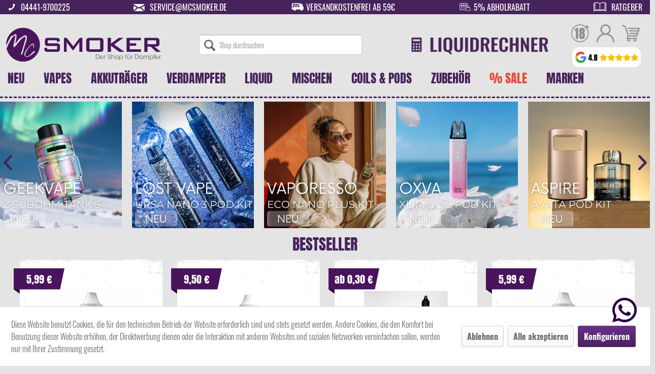

--- FILE ---
content_type: text/html; charset=UTF-8
request_url: https://www.mcsmoker.de/
body_size: 39753
content:
<!DOCTYPE html>
<html class="no-js" lang="de" itemscope="itemscope" itemtype="https://schema.org/WebPage">
<head>
<meta charset="utf-8">
<meta name="author" content="" />
<meta name="robots" content="index,follow" />
<meta name="revisit-after" content="15 days" />
<meta name="keywords" content="e-Zigaretten, Mc Smoker, Verdampfer, Vechta, Liquid Rechner, E-Zigi, emsokershop, elektronische Zigarette, Highendsmoke, Besserdampfen" />
<meta name="description" content="McSmoker ⇒ Dein Dampfer Online Shop ✓ Ob Starterset oder E-Zigaretten für Profis ✓ Premium-Hersteller zu Top-Preisen &amp; schneller Versand ✓ Bestelle jetzt online!" />
<meta property="og:type" content="website" />
<meta property="og:site_name" content="Mc Smoker" />
<meta property="og:title" content="Mc Smoker" />
<meta property="og:description" content="McSmoker ⇒ Dein Dampfer Online Shop ✓ Ob Starterset oder E-Zigaretten für Profis ✓ Premium-Hersteller zu Top-Preisen &amp; schneller Versand ✓ Bestelle jetzt online!" />
<meta property="og:image" content="https://www.mcsmoker.de/media/vector/73/be/a0/logo.svg" />
<meta name="twitter:card" content="website" />
<meta name="twitter:site" content="Mc Smoker" />
<meta name="twitter:title" content="Mc Smoker" />
<meta name="twitter:description" content="McSmoker ⇒ Dein Dampfer Online Shop ✓ Ob Starterset oder E-Zigaretten für Profis ✓ Premium-Hersteller zu Top-Preisen &amp; schneller Versand ✓ Bestelle jetzt online!" />
<meta name="twitter:image" content="https://www.mcsmoker.de/media/vector/73/be/a0/logo.svg" />
<meta itemprop="copyrightHolder" content="Mc Smoker" />
<meta itemprop="copyrightYear" content="2014" />
<meta itemprop="isFamilyFriendly" content="True" />
<meta itemprop="image" content="https://www.mcsmoker.de/media/vector/73/be/a0/logo.svg" />
<meta name="viewport" content="width=device-width, initial-scale=1.0">
<meta name="mobile-web-app-capable" content="yes">
<meta name="apple-mobile-web-app-title" content="Mc Smoker">
<meta name="apple-mobile-web-app-capable" content="yes">
<meta name="apple-mobile-web-app-status-bar-style" content="default">
<meta name="djwoFEEoij270292qe" content="Yes">
<link rel="apple-touch-icon-precomposed" href="https://www.mcsmoker.de/media/image/ea/b0/65/windows150.png">
<link rel="shortcut icon" href="https://www.mcsmoker.de/media/image/ea/b0/65/windows150.png">
<meta name="msapplication-navbutton-color" content="#47235b" />
<meta name="application-name" content="Mc Smoker" />
<meta name="msapplication-starturl" content="https://www.mcsmoker.de/" />
<meta name="msapplication-window" content="width=1024;height=768" />
<meta name="msapplication-TileImage" content="https://www.mcsmoker.de/media/image/ea/b0/65/windows150.png">
<meta name="msapplication-TileColor" content="#47235b">
<meta name="theme-color" content="#47235b" />
<link rel="canonical" href="https://www.mcsmoker.de/" />
<title itemprop="name">Mc Smoker - Dein Shop für für alles rund ums Dampfen | Mc Smoker</title>
<link href="/web/cache/1769583112_934536c5aed6ce785218f8312da1955e.css" media="all" rel="stylesheet" type="text/css" />
<script>
dataLayer = window.dataLayer || [];
// Clear the previous ecommerce object
dataLayer.push({ ecommerce: null });
// Push regular datalayer
dataLayer.push ({"pageTitle":"Mc Smoker","pageCategory":"Index","pageSubCategory":"","pageCategoryID":3,"productCategoryPath":"","pageSubCategoryID":"","pageCountryCode":"de_DE","pageLanguageCode":"de","pageVersion":1,"pageTestVariation":"1","pageValue":1,"pageAttributes":"1","productID":"","productStyleID":"","productEAN":"","productName":"","productPrice":"","productCategory":"Deutsch","productCurrency":"","productColor":"","productRealColor":""});
// Push new GA4 tags
dataLayer.push([]);
// Push Remarketing tags
</script>
<script>(function(w,d,s,l,i){w[l]=w[l]||[];w[l].push({'gtm.start':
new Date().getTime(),event:'gtm.js'});var f=d.getElementsByTagName(s)[0],
j=d.createElement(s),dl=l!='dataLayer'?'&l='+l:'';j.async=true;j.src=
'https://www.googletagmanager.com/gtm.js?id='+i+dl;f.parentNode.insertBefore(j,f);
})(window,document,'script','dataLayer','GTM-WBL78RJ');</script>
<script>
var _paq = window._paq = window._paq || [];
/* tracker methods like "setCustomDimension" should be called before "trackPageView" */
_paq.push(['trackPageView']);
_paq.push(['enableLinkTracking']);
(function() {
var u="//analyse.mcsmoker.de/matomo/";
_paq.push(['setTrackerUrl', u+'matomo.php']);
_paq.push(['setSiteId', '1']);
var d=document, g=d.createElement('script'), s=d.getElementsByTagName('script')[0];
g.async=true; g.src=u+'matomo.js'; s.parentNode.insertBefore(g,s);
})();
</script>
</head>
<body class="
is--ctl-index is--act-index is--no-sidebar is--fullscreen-temporary
top-bar-info-active
" >
<div class="oldbrowser">
<div class="inner">
<span onclick="oldBrowserModal('close')">x</span>
<p class="h2">Sie verwenden einen alten Browser</p>
<p>Damit die Website korrekt angezeigt wird, verwenden Sie bitte z.B: <a href="https://www.google.com/intl/de_de/chrome/" target="_blank" rel="noopener noreferrer">Google Chrome</a>.</p>
</div>
</div>
<script>
//Turn Oldbrowser Modal On Of
function oldBrowserModal(action) {
if (action == 'open') {
var oldbrowserCLS = document.getElementsByClassName('oldbrowser');
for (var i = 0; i < oldbrowserCLS.length; i++) {
oldbrowserCLS[i].style.display = "flex";
}
document.body.style.overflow = "hidden";
} else if (action == 'close') {
var oldbrowserCLS = document.getElementsByClassName('oldbrowser');
for (var i = 0; i < oldbrowserCLS.length; i++) {
oldbrowserCLS[i].style.display = "none";
}
document.body.style.overflow = "auto";
}
}
//Check IE
function msieversion() {
var ua = window.navigator.userAgent;
var msie = ua.indexOf("MSIE ");
if (msie > 0 || !!navigator.userAgent.match(/Trident.*rv\:11\./)) {
oldBrowserModal('open');
document.getElementById('loader-wrapper').style.display = "none";
}
return false;
}
msieversion();
</script>
<div class="page-wrap">
<noscript class="noscript-main">
<div class="alert is--warning">
<div class="alert--icon">
<i class="icon--element icon--warning"></i>
</div>
<div class="alert--content">
Um Mc&#x20;Smoker in vollem Umfang nutzen zu k&ouml;nnen, empfehlen wir Ihnen Javascript in Ihrem Browser zu aktiveren.
</div>
</div>
</noscript>
<div class="header">
<header class="header-main">
<div class="topbar-info">
<div class="topbar-info-element">
<a href="tel:+4944419700225">
<i class="icon--phone"></i>
</a>
<a class="link-text" href="tel:+4944419700225">
04441-9700225
</a>
</div>
<div class="topbar-info-element">
<a href="mailto:service@mcsmoker.de">
<i class="icon--mail"></i>
</a>
<a class="link-text" href="mailto:service@mcsmoker.de">
service@mcsmoker.de
</a>
</div>
<div class="topbar-info-element">
<a href="/lieferung">
<img src="/themes/Frontend/McSmoker/frontend/_public/src/img/mcsmoker-topbar-icon-lieferung.png"
class="topbar-info-icon" alt="McSmoker Icon Lieferung DHL">
</a>
<a class="link-text" href="/lieferung">
Versandkostenfrei ab 59€
</a>
</div>
<div class="topbar-info-element">
<a href="/click-collect">
<img src="/themes/Frontend/McSmoker/frontend/_public/src/img/mcsmoker-topbar-icon-abholrabatt.png"
class="topbar-info-icon" alt="McSmoker Icon Abholrabatt">
</a>
<a class="link-text" href="/click-collect">
5% Abholrabatt
</a>
</div>
<div class="topbar-info-element">
<a href="/ratgeber">
<i class="icon--book2"></i>
</a>
<a class="link-text" href="/ratgeber">
Ratgeber
</a>
</div>
</div>
<div class="top-bar">
</div>
<div class="container header--navigation">
<div class="logo-main block-group" role="banner">
<div id="google-reviews-container">
<div class="google-views-desktop">
<a href="https://www.google.de/maps/place/Mc+Smoker+-+Der+Shop+f%C3%BCr+Dampfer/@52.7293535,8.2855128,17z/data=!4m8!3m7!1s0x47b74841929b72c1:0x45ee6e4316d20e96!8m2!3d52.7293503!4d8.2880877!9m1!1b1!16s%2Fg%2F12q4pzqph" target="_blank" rel="nofollow noopener">
<img src="https://www.mcsmoker.de/themes/Frontend/McSmoker/frontend/_public/src/img/google-bewertungen/mc-smoker-google-bewertungen-desktop.png" alt="Google Bewertungen">
</a>
</div>
<div class="google-views-mobile">
<a href="https://www.google.de/maps/place/Mc+Smoker+-+Der+Shop+f%C3%BCr+Dampfer/@52.7293535,8.2855128,17z/data=!4m8!3m7!1s0x47b74841929b72c1:0x45ee6e4316d20e96!8m2!3d52.7293503!4d8.2880877!9m1!1b1!16s%2Fg%2F12q4pzqph" target="_blank" rel="nofollow noopener">
<img src="https://www.mcsmoker.de/themes/Frontend/McSmoker/frontend/_public/src/img/google-bewertungen/mc-smoker-google-bewertungen-mobile.png" alt="Google Bewertungen">
</a>
</div>
</div>
<div class="logo--shop block">
<a class="logo--link" href="https://www.mcsmoker.de/" title="Mc Smoker - zur Startseite wechseln">
<picture>
<source srcset="https://www.mcsmoker.de/media/vector/73/be/a0/logo.svg" media="(min-width: 78.75em)">
<source srcset="https://www.mcsmoker.de/media/vector/73/be/a0/logo.svg" media="(min-width: 64em)">
<source srcset="https://www.mcsmoker.de/media/vector/73/be/a0/logo.svg" media="(min-width: 48em)">
<img srcset="https://www.mcsmoker.de/media/vector/73/be/a0/logo.svg" alt="Mc Smoker - zur Startseite wechseln" />
</picture>
</a>
</div>
</div>
<nav class="shop--navigation block-group">
<ul class="navigation--list block-group" role="menubar">
<li class="navigation--entry entry--menu-left" role="menuitem">
<a class="entry--link entry--trigger btn is--icon-left" href="#offcanvas--left" data-offcanvas="true" data-offCanvasSelector=".sidebar-main" aria-label="">
<i class="icon--menu"></i>
</a>
</li>
<li class="navigation--entry entry--search" role="menuitem" data-search="true" aria-haspopup="true" data-minLength="3">
<a class="btn entry--link entry--trigger" href="#show-hide--search" title="Suche anzeigen / schließen" aria-label="Suche anzeigen / schließen">
<i class="icon--search"></i>
<span class="search--display">Suchen</span>
</a>
<form action="/search" method="get" class="main-search--form">
<input type="search" name="sSearch" aria-label="Shop durchsuchen" class="main-search--field" autocomplete="off" autocapitalize="off" placeholder="Shop durchsuchen" />
<button type="submit" class="main-search--button" aria-label="Suchen">
<i class="icon--search"></i>
<span class="main-search--text">Suchen</span>
</button>
<div class="form--ajax-loader">&nbsp;</div>
</form>
<div class="main-search--results"></div>
</li>
<li class="navigation--entry entry--liquidrechner" role="menuitem">
<a href="https://www.mcsmoker.de/liquid-rechner/?utm_campaign=Optimierung&utm_source=Startseite&utm_medium=Bild&utm_content=Liquidrechner&utm_placement=Header">
<img alt="Liquidrechner" src="https://www.mcsmoker.de/themes/Frontend/McSmoker/frontend/_public/src/img/icons/liquidrechner-schriftzug.png" class="desktop">
<img alt="Liquidrechner" src="https://www.mcsmoker.de/themes/Frontend/McSmoker/frontend/_public/src/img/icons/liquidrechner-icon.png" class="tablet">
<img alt="Liquidrechner" src="https://www.mcsmoker.de/themes/Frontend/McSmoker/frontend/_public/src/img/icons/liquidrechner-icon-light.png" class="mobil">
</a>
</li>
<div class="navigation--entry entry--compare is--hidden" role="menuitem" aria-haspopup="true"
data-drop-down-menu="true">
    

</div>
<li class="navigation--entry entry--youth-protection" role="menuitem">
<a href="https://www.mcsmoker.de/jugendschutz">
<div class="icon">
<img alt="Jugendschutz" src="https://www.mcsmoker.de/themes/Frontend/McSmoker/frontend/_public/src/img/icons/ab18.svg">
</div>
</a>
</li>



    <li class="navigation--entry entry--account with-slt"
        role="menuitem" data-offcanvas="true" data-offCanvasSelector=".account--dropdown-navigation">
        <a href="https://www.mcsmoker.de/account" class="entry--link account--link">
            <div class="icon">
                <svg xmlns="http://www.w3.org/2000/svg" viewBox="0 0 512 512"><path d="M437.02 330.98c-27.883-27.882-61.071-48.523-97.281-61.018C378.521 243.251 404 198.548 404 148 404 66.393 337.607 0 256 0S108 66.393 108 148c0 50.548 25.479 95.251 64.262 121.962-36.21 12.495-69.398 33.136-97.281 61.018C26.629 379.333 0 443.62 0 512h40c0-119.103 96.897-216 216-216s216 96.897 216 216h40c0-68.38-26.629-132.667-74.98-181.02zM256 256c-59.551 0-108-48.448-108-108S196.449 40 256 40s108 48.448 108 108-48.449 108-108 108z"/></svg>            </div>
        </a>

                    <div class="account--dropdown-navigation">

                <div class="navigation--smartphone">
                    <div class="entry--close-off-canvas">
                        <a href="#close-account-menu" class="account--close-off-canvas"
                            title="Menü schließen"
                            aria-label="Menü schließen">
                            Menü schließen <i
                                class="icon--arrow-right"></i>
                        </a>
                    </div>
                </div>

                    <div class="account--menu is--rounded is--personalized">
        
                            
                
                                            <span class="navigation--headline">
                            Mein Konto
                        </span>
                                    

                
                <div class="account--menu-container">

                    
                        
                        <ul class="sidebar--navigation navigation--list is--level0 show--active-items">
                            
                                
                                
                                    
                                                                                    <li class="navigation--entry">
                                                <span class="navigation--signin">
                                                    <a href="https://www.mcsmoker.de/account#hide-registration"
                                                       class="blocked--link btn is--primary navigation--signin-btn"
                                                       data-collapseTarget="#registration"
                                                       data-action="close">
                                                        Anmelden
                                                    </a>
                                                    <span class="navigation--register">
                                                        oder
                                                        <a href="https://www.mcsmoker.de/account#show-registration"
                                                           class="blocked--link"
                                                           data-collapseTarget="#registration"
                                                           data-action="open">
                                                            registrieren
                                                        </a>
                                                    </span>
                                                </span>
                                            </li>
                                                                            

                                    
                                        <li class="navigation--entry">
                                            <a href="https://www.mcsmoker.de/account" title="Übersicht" class="navigation--link">
                                                Übersicht
                                            </a>
                                        </li>
                                    
                                

                                
                                
                                    <li class="navigation--entry">
                                        <a href="https://www.mcsmoker.de/account/profile" title="Persönliche Daten" class="navigation--link" rel="nofollow">
                                            Persönliche Daten
                                        </a>
                                    </li>
                                

                                
                                
                                                                            
                                            <li class="navigation--entry">
                                                <a href="https://www.mcsmoker.de/address/index/sidebar/" title="Adressen" class="navigation--link" rel="nofollow">
                                                    Adressen
                                                </a>
                                            </li>
                                        
                                                                    

                                
                                
                                    <li class="navigation--entry">
                                        <a href="https://www.mcsmoker.de/account/payment" title="Zahlungsarten" class="navigation--link" rel="nofollow">
                                            Zahlungsarten
                                        </a>
                                    </li>
                                

                                
                                
                                    <li class="navigation--entry">
                                        <a href="https://www.mcsmoker.de/account/orders" title="Bestellungen" class="navigation--link" rel="nofollow">
                                            Bestellungen
                                        </a>
                                    </li>
                                

                                
                                
                                                                    

                                
                                
                                    <li class="navigation--entry">
                                        <a href="https://www.mcsmoker.de/note" title="Merkzettel" class="navigation--link" rel="nofollow">
                                            Merkzettel
                                        </a>
                                    </li>
                                

                                
                                
                                                                    

                                
                                
                                                                    
                            
                        </ul>
                    
                </div>
                    
    </div>
            </div>
            </li>




    <li class="navigation--entry entry--notepad" role="menuitem">
        
        <a href="https://www.mcsmoker.de/note" title="Merkzettel"
            aria-label="Merkzettel">
            <div class="icon">
                <svg xmlns="http://www.w3.org/2000/svg" viewBox="0 0 512 512"><path d="M375.467 22.164c-60.061 0-99.769 32.795-119.467 54.493-19.697-21.696-59.406-54.493-119.467-54.493C54.581 22.164 0 98.373 0 183.744c0 63.878 32.211 188.323 247.931 304.064a17.066 17.066 0 0016.138 0C479.79 372.066 512 247.622 512 183.744c0-87.352-56.197-161.58-136.533-161.58zM256 453.348C152.381 396.376 34.133 301.45 34.133 183.744c0-65.477 39.319-127.446 102.4-127.446 47.857 0 87.452 29.344 104.973 56.973 6.679 10.743 22.365 10.732 29.017-.046.352-.569 35.938-56.928 104.944-56.928 63.551 0 102.4 62.591 102.4 127.446 0 117.709-118.245 212.632-221.867 269.605z"/></svg>            </div>
                    </a>
    </li>




    <li class="navigation--entry entry--cart" role="menuitem">
        
        <a class="cart--link" href="https://www.mcsmoker.de/checkout/cart" title="Warenkorb"
            aria-label="Warenkorb">
            <div class="icon">
                <svg xmlns="http://www.w3.org/2000/svg" viewBox="0 0 446.843 446.843"><path d="M444.09 93.103a14.343 14.343 0 00-11.584-5.888H155.321c-7.92 0-14.337 6.417-14.337 14.337s6.417 14.337 14.337 14.337h257.537l-10.338 32.259H186.782c-7.92 0-14.337 6.417-14.337 14.337s6.417 14.337 14.337 14.337h206.543l-11.868 37.038H203.509c-7.92 0-14.337 6.417-14.337 14.34 0 7.92 6.417 14.337 14.337 14.337h168.759l-9.955 31.064H172.692L94.794 49.064a14.352 14.352 0 00-8.3-8.646L19.586 14.134c-7.374-2.887-15.695.735-18.591 8.1-2.891 7.369.73 15.695 8.1 18.591l60.768 23.872 74.381 214.399c-3.283 1.144-6.065 3.663-7.332 7.187l-21.506 59.739a11.928 11.928 0 001.468 10.916 11.95 11.95 0 009.773 5.078h11.044c-6.844 7.616-11.044 17.646-11.044 28.675 0 23.718 19.298 43.012 43.012 43.012s43.012-19.294 43.012-43.012c0-11.029-4.2-21.059-11.044-28.675h93.776c-6.847 7.616-11.048 17.646-11.048 28.675 0 23.718 19.294 43.012 43.013 43.012 23.718 0 43.012-19.294 43.012-43.012 0-11.029-4.2-21.059-11.043-28.675h13.433c6.599 0 11.947-5.349 11.947-11.948s-5.349-11.947-11.947-11.947H143.647l13.319-36.996c1.72.724 3.578 1.152 5.523 1.152h210.278a14.33 14.33 0 0013.65-9.959l59.739-186.387a14.33 14.33 0 00-2.066-12.828zM169.659 409.807c-10.543 0-19.116-8.573-19.116-19.116s8.573-19.117 19.116-19.117 19.116 8.574 19.116 19.117-8.573 19.116-19.116 19.116zm157.708 0c-10.543 0-19.117-8.573-19.117-19.116s8.574-19.117 19.117-19.117c10.542 0 19.116 8.574 19.116 19.117s-8.574 19.116-19.116 19.116z"/></svg>            </div>
        </a>
        <div class="ajax-loader">&nbsp;</div>
    </li>




</ul>
</nav>
<div class="container--ajax-cart" data-collapse-cart="true" data-displayMode="offcanvas"></div>
</div>
<div class="mobile-search-form">
<li class="navigation--entry entry--search" role="menuitem" data-search="true" aria-haspopup="true" data-minLength="3">
<a class="btn entry--link entry--trigger" href="#show-hide--search" title="Suche anzeigen / schließen" aria-label="Suche anzeigen / schließen">
<i class="icon--search"></i>
<span class="search--display">Suchen</span>
</a>
<form action="/search" method="get" class="main-search--form">
<input type="search" name="sSearch" aria-label="Shop durchsuchen" class="main-search--field" autocomplete="off" autocapitalize="off" placeholder="Shop durchsuchen" />
<button type="submit" class="main-search--button" aria-label="Suchen">
<i class="icon--search"></i>
<span class="main-search--text">Suchen</span>
</button>
<div class="form--ajax-loader">&nbsp;</div>
</form>
<div class="main-search--results"></div>
</li>
</div>
</header>
<nav class="navigation-main">
<div class="container" data-menu-scroller="true" data-listSelector=".navigation--list.container" data-viewPortSelector=".navigation--list-wrapper">
<div class="navigation--list-wrapper">
<ul class="navigation--list container" role="menubar" itemscope="itemscope" itemtype="https://schema.org/SiteNavigationElement">
<li class="navigation--entry" role="menuitem">
<a class="navigation--link"
href="https://www.mcsmoker.de/neu/" title="NEU" aria-label="NEU" itemprop="url"
>
<span itemprop="name">NEU</span>
</a>
</li><li class="navigation--entry" role="menuitem">
<a class="navigation--link"
href="https://www.mcsmoker.de/vapes/" title="Vapes" aria-label="Vapes" itemprop="url"
>
<span itemprop="name">Vapes</span>
</a>
</li><li class="navigation--entry" role="menuitem">
<a class="navigation--link"
href="https://www.mcsmoker.de/akkutraeger/" title="Akkuträger" aria-label="Akkuträger" itemprop="url"
>
<span itemprop="name">Akkuträger</span>
</a>
</li><li class="navigation--entry" role="menuitem">
<a class="navigation--link"
href="https://www.mcsmoker.de/verdampfer/" title="Verdampfer" aria-label="Verdampfer" itemprop="url"
>
<span itemprop="name">Verdampfer</span>
</a>
</li><li class="navigation--entry" role="menuitem">
<a class="navigation--link"
href="https://www.mcsmoker.de/liquid/" title="Liquid" aria-label="Liquid" itemprop="url"
>
<span itemprop="name">Liquid</span>
</a>
</li><li class="navigation--entry" role="menuitem">
<a class="navigation--link"
href="https://www.mcsmoker.de/mischen/" title="Mischen" aria-label="Mischen" itemprop="url"
>
<span itemprop="name">Mischen</span>
</a>
</li><li class="navigation--entry" role="menuitem">
<a class="navigation--link"
href="https://www.mcsmoker.de/coils-pods/" title="Coils & Pods" aria-label="Coils & Pods" itemprop="url"
>
<span itemprop="name">Coils & Pods</span>
</a>
</li><li class="navigation--entry" role="menuitem">
<a class="navigation--link"
href="https://www.mcsmoker.de/zubehoer/" title="Zubehör" aria-label="Zubehör" itemprop="url"
>
<span itemprop="name">Zubehör</span>
</a>
</li><li class="navigation--entry" role="menuitem">
<a class="navigation--link text-error"
href="https://www.mcsmoker.de/sale/" title="% Sale" aria-label="% Sale" itemprop="url"
>
<span itemprop="name">% Sale</span>
</a>
</li><li class="navigation--entry" role="menuitem">
<a class="navigation--link"
href="https://www.mcsmoker.de/marken/" title="Marken" aria-label="Marken" itemprop="url"
>
<span itemprop="name">Marken</span>
</a>
</li>
</ul>
</div>
<div class="advanced-menu" data-advanced-menu="true" data-hoverDelay="250">
<div class="menu--container">
<div id="neu" class="content--wrapper">
<div id="arten">
<div class="block-group d-flex justify-content-center item-list">
<a href="https://www.mcsmoker.de/neu/hardware/" class="block b20 "><img alt="Hardware" class="lazy" data-src="https://www.mcsmoker.de/media/image/1b/7f/96/Hardware-neu-Icon_Zeichenflache-1.png"> <p>Hardware</p></a>
<a href="https://www.mcsmoker.de/neu/aroma/" class="block b20 "><img alt="Aroma" class="lazy" data-src="https://www.mcsmoker.de/media/vector/c9/92/b4/Aroma-Ubersicht-neu_Zeichenflache-1.svg"> <p>Aroma</p></a>
<a href="https://www.mcsmoker.de/neu/liquid/" class="block b20 "><img alt="Liquid" class="lazy" data-src="https://www.mcsmoker.de/media/image/d7/4d/8b/Liquid-Icon_Zeichenflache-1.png"> <p>Liquid</p></a>
</div>
</div>
</div>
</div>
<div class="menu--container">
<div id="sets" class="content--wrapper">
<div id="arten">
<div class="block-group d-flex justify-content-center item-list">
<div class="block b20">
<a href="https://www.mcsmoker.de/vapes/pod-systeme/" class="block rounded "><img alt="Pod Systeme" class="lazy" data-src="https://www.mcsmoker.de/media/image/ef/7b/f8/Podsysteme-icon-neu_Zeichenflache-1.png"> <p>Pod Systeme</p></a>
<a href="https://www.mcsmoker.de/vapes/pod-systeme/mtl/" class="child ">MTL</a>
<a href="https://www.mcsmoker.de/vapes/pod-systeme/rdl/" class="child ">RDL</a>
<a href="https://www.mcsmoker.de/vapes/pod-systeme/dl/" class="child ">DL</a>
</div>
<div class="block b20">
<a href="https://www.mcsmoker.de/vapes/boxen-tubes/" class="block rounded "><img alt="Boxen | Tubes" class="lazy" data-src="https://www.mcsmoker.de/media/image/42/9b/3c/Box-Icon-neu_Zeichenflache-1.png"> <p>Boxen | Tubes</p></a>
<a href="https://www.mcsmoker.de/vapes/boxen-tubes/mtl/" class="child ">MTL</a>
<a href="https://www.mcsmoker.de/vapes/boxen-tubes/dl/" class="child ">DL</a>
</div>
<div class="block b20">
<a href="https://www.mcsmoker.de/vapes/vaporizer/" class="block rounded "><img alt="Vaporizer" class="lazy" data-src="https://www.mcsmoker.de/media/image/93/4e/62/Vaporizer.png"> <p>Vaporizer</p></a>
</div>
<div class="block b20">
<a href="https://www.mcsmoker.de/vapes/boro-systeme/" class="block rounded "><img alt="Boro Systeme" class="lazy" data-src="https://www.mcsmoker.de/media/image/69/37/d1/Boro-Kit.png"> <p>Boro Systeme</p></a>
</div>
<div class="block b20">
<a href="https://www.mcsmoker.de/vapes/e-shishas/" class="block rounded "><img alt="E-Shishas" class="lazy" data-src="https://www.mcsmoker.de/media/image/6b/8c/a6/Shisha-Kit-2.png"> <p>E-Shishas</p></a>
</div>
</div>
</div>
</div>
</div>
<div class="menu--container">
<div id="akkutraeger" class="content--wrapper">
<div id="arten">
<div class="block-group d-flex justify-content-center item-list">
<a href="https://www.mcsmoker.de/akkutraeger/wechselbarer-akku/" class="block b20 "><img alt="Wechselbarer Akku" class="lazy" data-src="https://www.mcsmoker.de/media/image/74/c7/c0/Wechselbarer-Akku-icon-neu_Zeichenflache-1_Zeichenflache-1.png"> <p>Wechselbarer Akku</p></a>
<a href="https://www.mcsmoker.de/akkutraeger/integrierter-akku/" class="block b20 "><img alt="Integrierter Akku" class="lazy" data-src="https://www.mcsmoker.de/media/image/4f/69/31/Fest-verbauter-Akku-icon-neu_Zeichenflache-1_Zeichenflache-1.png"> <p>Integrierter Akku</p></a>
</div>
</div>
</div>
</div>
<div class="menu--container">
<div id="verdampfer" class="content--wrapper">
<div id="arten">
<div class="block-group d-flex justify-content-center item-list">
<div class="block b20">
<a href="https://www.mcsmoker.de/verdampfer/fertigverdampfer/" class="block rounded "><img alt="Fertigverdampfer" class="lazy" data-src="https://www.mcsmoker.de/media/image/43/77/f3/Fertigverdampfer-icon-neu_Zeichenflache-1.png"> <p>Fertigverdampfer</p></a>
<a href="https://www.mcsmoker.de/verdampfer/fertigverdampfer/mtl/" class="child ">MTL</a>
<a href="https://www.mcsmoker.de/verdampfer/fertigverdampfer/dl/" class="child ">DL</a>
</div>
<div class="block b20">
<a href="https://www.mcsmoker.de/verdampfer/selbstwickelverdampfer/" class="block rounded "><img alt="Selbstwickelverdampfer" class="lazy" data-src="https://www.mcsmoker.de/media/image/8d/90/c6/Selbstwickelverdampfer-icon-neu_Zeichenflache-1.png"> <p>Selbstwickelverdampfer</p></a>
<a href="https://www.mcsmoker.de/verdampfer/selbstwickelverdampfer/mtl/" class="child ">MTL</a>
<a href="https://www.mcsmoker.de/verdampfer/selbstwickelverdampfer/dl/" class="child ">DL</a>
</div>
<div class="block b20 verdampfer-start">
<a href="https://www.mcsmoker.de/verdampfer/boro-tanks/" class="block rounded "><img alt="Boro Tanks" class="lazy" data-src="https://www.mcsmoker.de/media/image/11/2e/ca/Boro-Tanks.png"> <p>Boro Tanks</p></a>
</div>
</div>
</div>
</div>
</div>
<div class="menu--container">
<div id="liquid" class="content--wrapper">
<div class="block-group block-row">
<div id="geschmacksrichtung" class="block b50">
<p class="title-with-lightning">
Geschmacksrichtung
</p>
<div class="block-group item-list">
<a href="https://www.mcsmoker.de/liquid/tabak/" class="block b33 rounded "><img alt="Tabak" class="lazy" data-src="https://www.mcsmoker.de/media/image/1d/34/4d/icon-e-liquid-tabak.png"> <p>Tabak</p></a>
<a href="https://www.mcsmoker.de/liquid/frucht/" class="block b33 rounded "><img alt="Frucht" class="lazy" data-src="https://www.mcsmoker.de/media/image/53/34/49/icon-e-liquid-frucht.png"> <p>Frucht</p></a>
<a href="https://www.mcsmoker.de/liquid/suesses/" class="block b33 rounded "><img alt="Süßes" class="lazy" data-src="https://www.mcsmoker.de/media/image/c2/bc/48/icon-e-liquid-suesses.png"> <p>Süßes</p></a>
<a href="https://www.mcsmoker.de/liquid/getraenke/" class="block b33 rounded "><img alt="Getränke" class="lazy" data-src="https://www.mcsmoker.de/media/image/a2/81/9d/icon-e-liquid-getraenke.png"> <p>Getränke</p></a>
<a href="https://www.mcsmoker.de/liquid/minze-menthol/" class="block b33 rounded "><img alt="Minze & Menthol" class="lazy" data-src="https://www.mcsmoker.de/media/image/20/08/a5/icon-e-liquid-minze-menthol.png"> <p>Minze & Menthol</p></a>
<a href="https://www.mcsmoker.de/liquid/koolada/" class="block b33 rounded "><img alt="Koolada" class="lazy" data-src="https://www.mcsmoker.de/media/image/1f/8e/79/icon-e-liquid-koolada.png"> <p>Koolada</p></a>
</div>
</div>
<div id="variante" class="block b50">
<p class="title-with-lightning">
Variante
</p>
<div class="block-group d-flex item-list justify-content-center">
<a href="https://www.mcsmoker.de/liquid/klassisch/" class="block b33 rounded "><img alt="Klassisch" class="lazy" data-src="https://www.mcsmoker.de/media/image/d1/a0/7f/10ml-Liquid-Icon-neu_Zeichenflache-1.png"> <p>Klassisch</p></a>
<a href="https://www.mcsmoker.de/liquid/shortfill/" class="block b33 rounded "><img alt="Shortfill" class="lazy" data-src="https://www.mcsmoker.de/media/image/eb/a3/c5/Shake-n-Vape-Icon_Zeichenflache-1_Zeichenflache-1.png"> <p>Shortfill</p></a>
</div>
<div class="block-group d-flex item-list justify-content-center">
<a href="https://www.mcsmoker.de/liquid/nikotinsalz/" class="block b33 rounded "><img alt="Nikotinsalz" class="lazy" data-src="https://www.mcsmoker.de/media/image/ca/20/e4/Nikotinsalzliquid-Icon_Zeichenflache-1.png"> <p>Nikotinsalz</p></a>
<a href="https://www.mcsmoker.de/coils-pods/prefilled-pods/" class="block b33 rounded "><img alt="Prefilled Pods" class="lazy" data-src="https://www.mcsmoker.de/media/image/79/16/25/prefilledpodsicon1_Zeichenflache-1TcYZGRS7RIccI.png"> <p>Prefilled Pods</p></a>
</div>
</div>
</div>
</div>
</div>
<div class="menu--container">
<a href="https://www.mcsmoker.de/liquid-rechner/"><img alt="Liquidrechner Mischen" class="lazy" data-src="https://www.mcsmoker.de/media/image/64/e9/95/banner-liquidrechner-mischen.jpg"></a>
<div id="mischen" class="content--wrapper">
<div class="block-group block-row">
<div id="geschmacksrichtung" class="block b50">
<p class="title-with-lightning">
Geschmacksrichtung
</p>
<div class="block-group item-list">
<a href="https://www.mcsmoker.de/mischen/tabak/" class="block b33 rounded "><img alt="Tabak" class="lazy" data-src="https://www.mcsmoker.de/media/image/1d/34/4d/icon-e-liquid-tabak.png"> <p>Tabak</p></a>
<a href="https://www.mcsmoker.de/mischen/frucht/" class="block b33 rounded "><img alt="Frucht" class="lazy" data-src="https://www.mcsmoker.de/media/image/53/34/49/icon-e-liquid-frucht.png"> <p>Frucht</p></a>
<a href="https://www.mcsmoker.de/mischen/suesses/" class="block b33 rounded "><img alt="Süßes" class="lazy" data-src="https://www.mcsmoker.de/media/image/c2/bc/48/icon-e-liquid-suesses.png"> <p>Süßes</p></a>
<a href="https://www.mcsmoker.de/mischen/getraenke/" class="block b33 rounded "><img alt="Getränke" class="lazy" data-src="https://www.mcsmoker.de/media/image/a2/81/9d/icon-e-liquid-getraenke.png"> <p>Getränke</p></a>
<a href="https://www.mcsmoker.de/mischen/minze-menthol/" class="block b33 rounded "><img alt="Minze & Menthol" class="lazy" data-src="https://www.mcsmoker.de/media/image/20/08/a5/icon-e-liquid-minze-menthol.png"> <p>Minze & Menthol</p></a>
<a href="https://www.mcsmoker.de/mischen/koolada/" class="block b33 rounded "><img alt="Koolada" class="lazy" data-src="https://www.mcsmoker.de/media/image/1f/8e/79/icon-e-liquid-koolada.png"> <p>Koolada</p></a>
</div>
</div>
<div id="variante" class="block b50">
<p class="title-with-lightning">
Variante
</p>
<div class="block-group d-flex item-list justify-content-center">
<a href="https://www.mcsmoker.de/mischen/aroma/" class="block b33 rounded "><img alt="Aroma" class="lazy" data-src="https://www.mcsmoker.de/media/vector/c9/92/b4/Aroma-Ubersicht-neu_Zeichenflache-1.svg"> <p>Aroma</p></a>
<a href="https://www.mcsmoker.de/mischen/liquid-base/" class="block b33 rounded "><img alt="Liquid Base" class="lazy" data-src="https://www.mcsmoker.de/media/image/25/d9/19/Base-Icon-neu_Zeichenflache-1.png"> <p>Liquid Base</p></a>
</div>
<div class="block-group d-flex item-list justify-content-center">
<a href="https://www.mcsmoker.de/mischen/nikotinshots/" class="block b33 rounded "><img alt="Nikotinshots" class="lazy" data-src="https://www.mcsmoker.de/media/image/ed/33/d6/Nikotinbooster-Icon-neu_Zeichenflache-1_Zeichenflache-1.png"> <p>Nikotinshots</p></a>
<a href="https://www.mcsmoker.de/mischen/mischzubehoer/" class="block b33 rounded "><img alt="Mischzubehör" class="lazy" data-src="https://www.mcsmoker.de/media/image/32/39/5b/Mischzubehor-Icon-neu_Zeichenflache-1.png"> <p>Mischzubehör</p></a>
</div>
</div>
</div>
</div>
</div>
<div class="menu--container">
<div class="content--wrapper">
<div class="block-group d-flex justify-content-center item-list">
<a href="https://www.mcsmoker.de/coils-pods/prefilled-pods/" class="block b16 rounded "><img alt="Prefilled Pods" class="lazy" data-src="https://www.mcsmoker.de/media/image/79/16/25/prefilledpodsicon1_Zeichenflache-1TcYZGRS7RIccI.png"> <p>Prefilled Pods</p></a>
<a href="https://www.mcsmoker.de/coils-pods/verdampferkoepfe/" class="block b16 rounded "><img alt="Verdampferköpfe" class="lazy" data-src="https://www.mcsmoker.de/media/image/ec/dd/c3/Verdampferkopfe-Icon_Zeichenflache-1.png"> <p>Verdampferköpfe</p></a>
<a href="https://www.mcsmoker.de/coils-pods/pods/" class="block b16 rounded "><img alt="Pods" class="lazy" data-src="https://www.mcsmoker.de/media/image/c9/11/e4/Pod-Icon-neu_Zeichenflache-1_Zeichenflache-1.png"> <p>Pods</p></a>
<a href="https://www.mcsmoker.de/verdampfer/boro-tanks/" class="block b16 rounded "><img alt="Boro Tanks" class="lazy" data-src="https://www.mcsmoker.de/media/image/11/2e/ca/Boro-Tanks.png"> <p>Boro Tanks</p></a>
</div>
</div>
</div>
<div class="menu--container">
<div id="zubehoer" class="content--wrapper">
<p class="title-with-lightning">
Zubehör
</p>
<div class="block-group item-list d-flex justify-content-center">
<a href="https://www.mcsmoker.de/zubehoer/akkuzellen/" class="block b16 rounded "><img alt="Akkuzellen" class="lazy" data-src="https://www.mcsmoker.de/media/image/g0/d7/3c/Akkuzelle_Zeichenflache-1.png"> <p>Akkuzellen</p></a>
<a href="https://www.mcsmoker.de/zubehoer/ladegeraete/" class="block b16 rounded "><img alt="Ladegeräte" class="lazy" data-src="https://www.mcsmoker.de/media/image/1a/1c/66/Ladegerate_Zeichenflache-1.png"> <p>Ladegeräte</p></a>
<a href="https://www.mcsmoker.de/zubehoer/tanks-glaeser/" class="block b16 rounded "><img alt="Tanks & Gläser" class="lazy" data-src="https://www.mcsmoker.de/media/image/85/1e/a7/Tanks-Glaser-Icon-neu_Zeichenflache-1.png"> <p>Tanks & Gläser</p></a>
<a href="https://www.mcsmoker.de/zubehoer/drip-tips/" class="block b16 rounded "><img alt="Drip Tips" class="lazy" data-src="https://www.mcsmoker.de/media/image/17/fa/bb/Drip-Tips-Icon-neu_Zeichenflache-1.png"> <p>Drip Tips</p></a>
<a href="https://www.mcsmoker.de/zubehoer/schutzhuellen/" class="block b16 rounded "><img alt="Schutzhüllen" class="lazy" data-src="https://www.mcsmoker.de/media/image/73/42/9f/Schutzhulle-Icon_Zeichenflache-1.png"> <p>Schutzhüllen</p></a>
<a href="https://www.mcsmoker.de/zubehoer/taschen-etuis/" class="block b16 rounded "><img alt="Taschen & Etuis" class="lazy" data-src="https://www.mcsmoker.de/media/image/37/00/50/Taschen-icon-neu_Zeichenflache-1.png"> <p>Taschen & Etuis</p></a>
</div>
<div class="block-group item-list d-flex justify-content-center">
<a href="https://www.mcsmoker.de/zubehoer/adpater-dichtungen-und-sonstiges/" class="block b16 rounded "><img alt="Adpater, Dichtungen und Sonstiges" class="lazy" data-src="https://www.mcsmoker.de/media/image/5a/39/1c/Adapter-Dichtungen-Schrauben-Icon-neu_Zeichenflache-1.png"> <p>Adpater, Dichtungen und Sonstiges</p></a>
<a href="https://www.mcsmoker.de/zubehoer/vaporizer-zubehoer/" class="block b16 rounded "><img alt="Vaporizer-Zubehör" class="lazy" data-src="https://www.mcsmoker.de/media/image/99/ed/af/Vaporizer-Icon.png"> <p>Vaporizer-Zubehör</p></a>
<a href="https://www.mcsmoker.de/zubehoer/ladekabel/" class="block b16 rounded "><img alt="Ladekabel" class="lazy" data-src="https://www.mcsmoker.de/media/image/74/66/bd/Laden-Icon.png"> <p>Ladekabel</p></a>
</div>
<div id="wickeln_submenu" class="block" style="margin-top: 25px;">
<p class="title-with-lightning">
Wickeln
</p>
<div class="block-group item-list d-flex justify-content-center">
<a href="https://www.mcsmoker.de/zubehoer/wickeln/fertigwicklungen/" class="block b16 rounded "><img alt="Fertigwicklungen" class="lazy" data-src="https://www.mcsmoker.de/media/image/54/03/dc/Fertigwicklungen-icon-neu_Zeichenflache-1.png"> <p>Fertigwicklungen</p></a>
<a href="https://www.mcsmoker.de/zubehoer/wickeln/wickeldraht/" class="block b16 rounded "><img alt="Wickeldraht" class="lazy" data-src="https://www.mcsmoker.de/media/image/cd/1a/72/Wickeldraht-icon-neu_Zeichenflache-1.png"> <p>Wickeldraht</p></a>
<a href="https://www.mcsmoker.de/zubehoer/wickeln/wickelwatte/" class="block b16 rounded "><img alt="Wickelwatte" class="lazy" data-src="https://www.mcsmoker.de/media/image/28/65/d2/Watte-Icon_Zeichenflache-1.png"> <p>Wickelwatte</p></a>
<a href="https://www.mcsmoker.de/zubehoer/wickeln/wickeldecks/" class="block b16 rounded "><img alt="Wickeldecks" class="lazy" data-src="https://www.mcsmoker.de/media/image/f2/a1/fd/Wickeldeck-Icon_Zeichenflache-1.png"> <p>Wickeldecks</p></a>
<a href="https://www.mcsmoker.de/zubehoer/wickeln/werkzeuge/" class="block b16 rounded "><img alt="Werkzeuge" class="lazy" data-src="https://www.mcsmoker.de/media/image/33/68/68/Werkzeug-icon-neu_Zeichenflache-1.png"> <p>Werkzeuge</p></a>
</div>
</div>
</div>
</div>
<div class="menu--container">
<div class="content--wrapper">
<div class="child-menu">
<div class="block-group d-flex justify-content-center item-list">
<div class="block b20">
<a href="https://www.mcsmoker.de/sale/hardware/" class="block rounded "><img alt="Hardware" class="lazy" data-src="https://www.mcsmoker.de/media/image/f6/5f/2f/Hardware-Sale.png"> <p>Hardware</p></a>
<a href="https://www.mcsmoker.de/sale/hardware/e-zigaretten/" class="child ">E-Zigaretten</a>
<a href="https://www.mcsmoker.de/sale/hardware/akkutraeger/" class="child ">Akkuträger</a>
<a href="https://www.mcsmoker.de/sale/hardware/verdampfer/" class="child ">Verdampfer</a>
<a href="https://www.mcsmoker.de/sale/hardware/coils-pods/" class="child ">Coils & Pods</a>
<a href="https://www.mcsmoker.de/sale/hardware/zubehoer/" class="child ">Zubehör</a>
</div>
<div class="block b20">
<a href="https://www.mcsmoker.de/sale/liquid/" class="block rounded "><img alt="Liquid" class="lazy" data-src="https://www.mcsmoker.de/media/image/4a/26/4b/Liquid-Sale.png"> <p>Liquid</p></a>
<a href="https://www.mcsmoker.de/sale/liquid/nikotinsalz/" class="child ">Nikotinsalz</a>
<a href="https://www.mcsmoker.de/sale/liquid/klassisch/" class="child ">Klassisch</a>
<a href="https://www.mcsmoker.de/sale/liquid/shortfill/" class="child ">Shortfill</a>
<a href="https://www.mcsmoker.de/sale/liquid/prefilled-pods/" class="child ">Prefilled Pods</a>
</div>
<div class="block b20">
<a href="https://www.mcsmoker.de/sale/aroma/" class="block rounded "><img alt="Aroma" class="lazy" data-src="https://www.mcsmoker.de/media/image/93/92/93/Aroma-Sale.png"> <p>Aroma</p></a>
</div>
</div>
</div>
</div>
</div>
<div class="menu--container">
</div>
</div>
</div>
</nav>
</div>
<section class="content-main container block-group">
<div class="content-main--inner">
<div id='cookie-consent' class='off-canvas is--left block-transition' data-cookie-consent-manager='true' data-cookieTimeout='60'>
<div class='cookie-consent--header cookie-consent--close'>
Cookie-Einstellungen
<i class="icon--arrow-right"></i>
</div>
<div class='cookie-consent--description'>
Diese Website benutzt Cookies, die für den technischen Betrieb der Website erforderlich sind und stets gesetzt werden. Andere Cookies, die den Komfort bei Benutzung dieser Website erhöhen, der Direktwerbung dienen oder die Interaktion mit anderen Websites und sozialen Netzwerken vereinfachen sollen, werden nur mit Ihrer Zustimmung gesetzt.
</div>
<div class='cookie-consent--configuration'>
<div class='cookie-consent--configuration-header'>
<div class='cookie-consent--configuration-header-text'>Konfiguration</div>
</div>
<div class='cookie-consent--configuration-main'>
<div class='cookie-consent--group'>
<input type="hidden" class="cookie-consent--group-name" value="technical" />
<label class="cookie-consent--group-state cookie-consent--state-input cookie-consent--required">
<input type="checkbox" name="technical-state" class="cookie-consent--group-state-input" disabled="disabled" checked="checked"/>
<span class="cookie-consent--state-input-element"></span>
</label>
<div class='cookie-consent--group-title' data-collapse-panel='true' data-contentSiblingSelector=".cookie-consent--group-container">
<div class="cookie-consent--group-title-label cookie-consent--state-label">
Technisch erforderlich
</div>
<span class="cookie-consent--group-arrow is-icon--right">
<i class="icon--arrow-right"></i>
</span>
</div>
<div class='cookie-consent--group-container'>
<div class='cookie-consent--group-description'>
Diese Cookies sind für die Grundfunktionen des Shops notwendig.
</div>
<div class='cookie-consent--cookies-container'>
<div class='cookie-consent--cookie'>
<input type="hidden" class="cookie-consent--cookie-name" value="cookieDeclined" />
<label class="cookie-consent--cookie-state cookie-consent--state-input cookie-consent--required">
<input type="checkbox" name="cookieDeclined-state" class="cookie-consent--cookie-state-input" disabled="disabled" checked="checked" />
<span class="cookie-consent--state-input-element"></span>
</label>
<div class='cookie--label cookie-consent--state-label'>
"Alle Cookies ablehnen" Cookie
</div>
</div>
<div class='cookie-consent--cookie'>
<input type="hidden" class="cookie-consent--cookie-name" value="allowCookie" />
<label class="cookie-consent--cookie-state cookie-consent--state-input cookie-consent--required">
<input type="checkbox" name="allowCookie-state" class="cookie-consent--cookie-state-input" disabled="disabled" checked="checked" />
<span class="cookie-consent--state-input-element"></span>
</label>
<div class='cookie--label cookie-consent--state-label'>
"Alle Cookies annehmen" Cookie
</div>
</div>
<div class='cookie-consent--cookie'>
<input type="hidden" class="cookie-consent--cookie-name" value="shop" />
<label class="cookie-consent--cookie-state cookie-consent--state-input cookie-consent--required">
<input type="checkbox" name="shop-state" class="cookie-consent--cookie-state-input" disabled="disabled" checked="checked" />
<span class="cookie-consent--state-input-element"></span>
</label>
<div class='cookie--label cookie-consent--state-label'>
Ausgewählter Shop
</div>
</div>
<div class='cookie-consent--cookie'>
<input type="hidden" class="cookie-consent--cookie-name" value="csrf_token" />
<label class="cookie-consent--cookie-state cookie-consent--state-input cookie-consent--required">
<input type="checkbox" name="csrf_token-state" class="cookie-consent--cookie-state-input" disabled="disabled" checked="checked" />
<span class="cookie-consent--state-input-element"></span>
</label>
<div class='cookie--label cookie-consent--state-label'>
CSRF-Token
</div>
</div>
<div class='cookie-consent--cookie'>
<input type="hidden" class="cookie-consent--cookie-name" value="cookiePreferences" />
<label class="cookie-consent--cookie-state cookie-consent--state-input cookie-consent--required">
<input type="checkbox" name="cookiePreferences-state" class="cookie-consent--cookie-state-input" disabled="disabled" checked="checked" />
<span class="cookie-consent--state-input-element"></span>
</label>
<div class='cookie--label cookie-consent--state-label'>
Cookie-Einstellungen
</div>
</div>
<div class='cookie-consent--cookie'>
<input type="hidden" class="cookie-consent--cookie-name" value="x-cache-context-hash" />
<label class="cookie-consent--cookie-state cookie-consent--state-input cookie-consent--required">
<input type="checkbox" name="x-cache-context-hash-state" class="cookie-consent--cookie-state-input" disabled="disabled" checked="checked" />
<span class="cookie-consent--state-input-element"></span>
</label>
<div class='cookie--label cookie-consent--state-label'>
Individuelle Preise
</div>
</div>
<div class='cookie-consent--cookie'>
<input type="hidden" class="cookie-consent--cookie-name" value="slt" />
<label class="cookie-consent--cookie-state cookie-consent--state-input cookie-consent--required">
<input type="checkbox" name="slt-state" class="cookie-consent--cookie-state-input" disabled="disabled" checked="checked" />
<span class="cookie-consent--state-input-element"></span>
</label>
<div class='cookie--label cookie-consent--state-label'>
Kunden-Wiedererkennung
</div>
</div>
<div class='cookie-consent--cookie'>
<input type="hidden" class="cookie-consent--cookie-name" value="nocache" />
<label class="cookie-consent--cookie-state cookie-consent--state-input cookie-consent--required">
<input type="checkbox" name="nocache-state" class="cookie-consent--cookie-state-input" disabled="disabled" checked="checked" />
<span class="cookie-consent--state-input-element"></span>
</label>
<div class='cookie--label cookie-consent--state-label'>
Kundenspezifisches Caching
</div>
</div>
<div class='cookie-consent--cookie'>
<input type="hidden" class="cookie-consent--cookie-name" value="paypal-cookies" />
<label class="cookie-consent--cookie-state cookie-consent--state-input cookie-consent--required">
<input type="checkbox" name="paypal-cookies-state" class="cookie-consent--cookie-state-input" disabled="disabled" checked="checked" />
<span class="cookie-consent--state-input-element"></span>
</label>
<div class='cookie--label cookie-consent--state-label'>
PayPal-Zahlungen
</div>
</div>
<div class='cookie-consent--cookie'>
<input type="hidden" class="cookie-consent--cookie-name" value="session" />
<label class="cookie-consent--cookie-state cookie-consent--state-input cookie-consent--required">
<input type="checkbox" name="session-state" class="cookie-consent--cookie-state-input" disabled="disabled" checked="checked" />
<span class="cookie-consent--state-input-element"></span>
</label>
<div class='cookie--label cookie-consent--state-label'>
Session
</div>
</div>
<div class='cookie-consent--cookie'>
<input type="hidden" class="cookie-consent--cookie-name" value="currency" />
<label class="cookie-consent--cookie-state cookie-consent--state-input cookie-consent--required">
<input type="checkbox" name="currency-state" class="cookie-consent--cookie-state-input" disabled="disabled" checked="checked" />
<span class="cookie-consent--state-input-element"></span>
</label>
<div class='cookie--label cookie-consent--state-label'>
Währungswechsel
</div>
</div>
</div>
</div>
</div>
<div class='cookie-consent--group'>
<input type="hidden" class="cookie-consent--group-name" value="comfort" />
<label class="cookie-consent--group-state cookie-consent--state-input">
<input type="checkbox" name="comfort-state" class="cookie-consent--group-state-input"/>
<span class="cookie-consent--state-input-element"></span>
</label>
<div class='cookie-consent--group-title' data-collapse-panel='true' data-contentSiblingSelector=".cookie-consent--group-container">
<div class="cookie-consent--group-title-label cookie-consent--state-label">
Komfortfunktionen
</div>
<span class="cookie-consent--group-arrow is-icon--right">
<i class="icon--arrow-right"></i>
</span>
</div>
<div class='cookie-consent--group-container'>
<div class='cookie-consent--group-description'>
Diese Cookies werden genutzt um das Einkaufserlebnis noch ansprechender zu gestalten, beispielsweise für die Wiedererkennung des Besuchers.
</div>
<div class='cookie-consent--cookies-container'>
<div class='cookie-consent--cookie'>
<input type="hidden" class="cookie-consent--cookie-name" value="sUniqueID" />
<label class="cookie-consent--cookie-state cookie-consent--state-input">
<input type="checkbox" name="sUniqueID-state" class="cookie-consent--cookie-state-input" />
<span class="cookie-consent--state-input-element"></span>
</label>
<div class='cookie--label cookie-consent--state-label'>
Merkzettel
</div>
</div>
</div>
</div>
</div>
<div class='cookie-consent--group'>
<input type="hidden" class="cookie-consent--group-name" value="statistics" />
<label class="cookie-consent--group-state cookie-consent--state-input">
<input type="checkbox" name="statistics-state" class="cookie-consent--group-state-input"/>
<span class="cookie-consent--state-input-element"></span>
</label>
<div class='cookie-consent--group-title' data-collapse-panel='true' data-contentSiblingSelector=".cookie-consent--group-container">
<div class="cookie-consent--group-title-label cookie-consent--state-label">
Statistik & Tracking
</div>
<span class="cookie-consent--group-arrow is-icon--right">
<i class="icon--arrow-right"></i>
</span>
</div>
<div class='cookie-consent--group-container'>
<div class='cookie-consent--cookies-container'>
<div class='cookie-consent--cookie'>
<input type="hidden" class="cookie-consent--cookie-name" value="x-ua-device" />
<label class="cookie-consent--cookie-state cookie-consent--state-input">
<input type="checkbox" name="x-ua-device-state" class="cookie-consent--cookie-state-input" />
<span class="cookie-consent--state-input-element"></span>
</label>
<div class='cookie--label cookie-consent--state-label'>
Endgeräteerkennung
</div>
</div>
<div class='cookie-consent--cookie'>
<input type="hidden" class="cookie-consent--cookie-name" value="dtgsAllowGtmTracking" />
<label class="cookie-consent--cookie-state cookie-consent--state-input">
<input type="checkbox" name="dtgsAllowGtmTracking-state" class="cookie-consent--cookie-state-input" />
<span class="cookie-consent--state-input-element"></span>
</label>
<div class='cookie--label cookie-consent--state-label'>
Kauf- und Surfverhalten mit Google Tag Manager
</div>
</div>
<div class='cookie-consent--cookie'>
<input type="hidden" class="cookie-consent--cookie-name" value="partner" />
<label class="cookie-consent--cookie-state cookie-consent--state-input">
<input type="checkbox" name="partner-state" class="cookie-consent--cookie-state-input" />
<span class="cookie-consent--state-input-element"></span>
</label>
<div class='cookie--label cookie-consent--state-label'>
Partnerprogramm
</div>
</div>
</div>
</div>
</div>
<div class='cookie-consent--group'>
<input type="hidden" class="cookie-consent--group-name" value="others" />
<label class="cookie-consent--group-state cookie-consent--state-input">
<input type="checkbox" name="others-state" class="cookie-consent--group-state-input"/>
<span class="cookie-consent--state-input-element"></span>
</label>
<div class='cookie-consent--group-title' data-collapse-panel='true' data-contentSiblingSelector=".cookie-consent--group-container">
<div class="cookie-consent--group-title-label cookie-consent--state-label">
Sonstige
</div>
<span class="cookie-consent--group-arrow is-icon--right">
<i class="icon--arrow-right"></i>
</span>
</div>
<div class='cookie-consent--group-container'>
<div class='cookie-consent--cookies-container'>
<div class='cookie-consent--cookie'>
<input type="hidden" class="cookie-consent--cookie-name" value="svenDASPOPUP" />
<label class="cookie-consent--cookie-state cookie-consent--state-input">
<input type="checkbox" name="svenDASPOPUP-state" class="cookie-consent--cookie-state-input" />
<span class="cookie-consent--state-input-element"></span>
</label>
<div class='cookie--label cookie-consent--state-label'>
svenDASPOPUP
</div>
</div>
</div>
</div>
</div>
</div>
</div>
<div class="cookie-consent--save">
<input class="cookie-consent--save-button btn is--primary" type="button" value="Einstellungen speichern" />
</div>
</div>
<aside class="sidebar-main off-canvas">
<div class="navigation--smartphone">
<ul class="navigation--list ">
<li class="navigation--entry entry--close-off-canvas">
<a href="#close-categories-menu" title="Menü schließen" class="navigation--link">
Menü schließen <i class="icon--arrow-right"></i>
</a>
</li>
</ul>
</div>
<div class="sidebar--categories-wrapper" data-subcategory-nav="true" data-mainCategoryId="3" data-categoryId="3" data-fetchUrl="/widgets/listing/getCategory/categoryId/3">
<a href="https://www.mcsmoker.de/liquid-rechner/"><img class="selbstmischen-banner" src="https://www.mcsmoker.de/media/image/ef/67/81/banner-selbst-mischen-mobil.jpg"></a>
<div class="sidebar--categories-navigation">
<ul class="sidebar--navigation categories--navigation navigation--list is--drop-down is--level0 is--rounded" role="menu">
<li class="navigation--entry has--sub-children" role="menuitem">
<a class="navigation--link link--go-forward" href="https://www.mcsmoker.de/neu/" data-categoryId="8" data-fetchUrl="/widgets/listing/getCategory/categoryId/8" title="NEU" >
NEU
<span class="is--icon-right">
<i class="icon--arrow-right"></i>
</span>
</a>
</li>
<li class="navigation--entry has--sub-children" role="menuitem">
<a class="navigation--link link--go-forward" href="https://www.mcsmoker.de/vapes/" data-categoryId="4" data-fetchUrl="/widgets/listing/getCategory/categoryId/4" title="Vapes" >
Vapes
<span class="is--icon-right">
<i class="icon--arrow-right"></i>
</span>
</a>
</li>
<li class="navigation--entry has--sub-children" role="menuitem">
<a class="navigation--link link--go-forward" href="https://www.mcsmoker.de/akkutraeger/" data-categoryId="189" data-fetchUrl="/widgets/listing/getCategory/categoryId/189" title="Akkuträger" >
Akkuträger
<span class="is--icon-right">
<i class="icon--arrow-right"></i>
</span>
</a>
</li>
<li class="navigation--entry has--sub-children" role="menuitem">
<a class="navigation--link link--go-forward" href="https://www.mcsmoker.de/verdampfer/" data-categoryId="9" data-fetchUrl="/widgets/listing/getCategory/categoryId/9" title="Verdampfer" >
Verdampfer
<span class="is--icon-right">
<i class="icon--arrow-right"></i>
</span>
</a>
</li>
<li class="navigation--entry has--sub-children" role="menuitem">
<a class="navigation--link link--go-forward" href="https://www.mcsmoker.de/liquid/" data-categoryId="5" data-fetchUrl="/widgets/listing/getCategory/categoryId/5" title="Liquid" >
Liquid
<span class="is--icon-right">
<i class="icon--arrow-right"></i>
</span>
</a>
</li>
<li class="navigation--entry has--sub-children" role="menuitem">
<a class="navigation--link link--go-forward" href="https://www.mcsmoker.de/mischen/" data-categoryId="157" data-fetchUrl="/widgets/listing/getCategory/categoryId/157" title="Mischen" >
Mischen
<span class="is--icon-right">
<i class="icon--arrow-right"></i>
</span>
</a>
</li>
<li class="navigation--entry has--sub-children" role="menuitem">
<a class="navigation--link link--go-forward" href="https://www.mcsmoker.de/coils-pods/" data-categoryId="191" data-fetchUrl="/widgets/listing/getCategory/categoryId/191" title="Coils &amp; Pods" >
Coils & Pods
<span class="is--icon-right">
<i class="icon--arrow-right"></i>
</span>
</a>
</li>
<li class="navigation--entry has--sub-children" role="menuitem">
<a class="navigation--link link--go-forward" href="https://www.mcsmoker.de/zubehoer/" data-categoryId="6" data-fetchUrl="/widgets/listing/getCategory/categoryId/6" title="Zubehör" >
Zubehör
<span class="is--icon-right">
<i class="icon--arrow-right"></i>
</span>
</a>
</li>
<li class="navigation--entry has--sub-children" role="menuitem">
<a class="navigation--link link--go-forward" href="https://www.mcsmoker.de/sale/" data-categoryId="7" data-fetchUrl="/widgets/listing/getCategory/categoryId/7" title="% Sale" >
% Sale
<span class="is--icon-right">
<i class="icon--arrow-right"></i>
</span>
</a>
</li>
<li class="navigation--entry has--sub-children" role="menuitem">
<a class="navigation--link link--go-forward" href="https://www.mcsmoker.de/marken/" data-categoryId="228" data-fetchUrl="/widgets/listing/getCategory/categoryId/228" title="Marken" >
Marken
<span class="is--icon-right">
<i class="icon--arrow-right"></i>
</span>
</a>
</li>
<li class="navigation--entry" role="menuitem">
<a class="navigation--link" href="https://www.mcsmoker.de/247-automat-vechta/" data-categoryid="204" data-fetchurl="/widgets/listing/getCategory/categoryId/204" title="24/7 Automat Vechta">
24/7 Automat Vechta
</a>
</li>
<li class="navigation--entry ratgeber" role="menuitem">
<a class="navigation--link" href="https://www.mcsmoker.de/ratgeber/" title="Ratgeber">
<span>Ratgeber</span> <i class="icon--book2"></i>
</a>
</li>
</ul>
</div>
</div>
</aside>
<div class="content--wrapper">
            <div class="content cms--content cms--flex"
             data-dreisc-cms="true"
             data-refreshUrl="/widgets/dreisc_cms/index/cmsId/8/disabledCache//cmsRevisionId/"
             data-noSidebar="true"
             data-showFullscreen="true"
                    >
                            
<div class="component--dreisc-banner-flex-slider-slick-slider hotdeals-slider">
            <div class="slider">

                
                                                                                        
                    <div>
                        <a href="https://www.mcsmoker.de/geekvape-z-subohm-tank-5" title="GeekVape Z Subohm Tank 5">                            <img class="lazy" data-src="https://www.mcsmoker.de/media/image/f2/b6/8e/GeekVape-Z-Subohm-Tank-5_1920x1920.png" srcset="https://www.mcsmoker.de/media/image/f2/b6/8e/GeekVape-Z-Subohm-Tank-5_1920x1920.png" alt="GeekVape Z Zeus Subohm Tank 5, GeekVape Zeus Subohm Tank, Subohm Tank, Subohm Verdampfer, DTL Verdampfer, DTL Subohm Tank, GeekVape Verdampfer, auslaufsicherer Subohm Tank, Top Airflow Subohm Tank, Top Fill Subohm Tank, Push to Fill Subohm Tank, Z XM Coil" />
                        </a>                    </div>
                
                                                                                        
                    <div>
                        <a href="https://www.mcsmoker.de/detail/index/sArticle/7051/number/LV-Ursa-Nano-3" title="Lost Vape Ursa Nano 3 Pod kit">                            <img class="lazy" data-src="https://www.mcsmoker.de/media/image/41/07/aa/LOSTVAPE-URSA-NANO-3-POD-KIT-2_1920x1920.png" srcset="https://www.mcsmoker.de/media/image/41/07/aa/LOSTVAPE-URSA-NANO-3-POD-KIT-2_1920x1920.png" alt="Lost, Vape, ursa, Nano, 3, pod, kit, klein, handlich, leistungsstark" />
                        </a>                    </div>
                
                                                                                        
                    <div>
                        <a href="https://www.mcsmoker.de/detail/index/sArticle/7017" title="Vaporesso Eco Nano Plus Kit">                            <img class="lazy" data-src="https://www.mcsmoker.de/media/image/5b/4d/79/AVATA-POD-KITX7uP1HqTmsQ12_1920x1920.png" srcset="https://www.mcsmoker.de/media/image/5b/4d/79/AVATA-POD-KITX7uP1HqTmsQ12_1920x1920.png" alt="Vaporesso, Eco, Nano, Plus, Kit, Vape, leistungsstark, klein, handlich" />
                        </a>                    </div>
                
                                                                                        
                    <div>
                        <a href="https://www.mcsmoker.de/detail/index/sArticle/7014/sCategory/4" title="OXVA Xlm Go 2 Pod Kit">                            <img class="lazy" data-src="https://www.mcsmoker.de/media/image/8e/8d/4c/AVATA-POD-KIT5XPNhfZ43o2WM_1920x1920.png" srcset="https://www.mcsmoker.de/media/image/8e/8d/4c/AVATA-POD-KIT5XPNhfZ43o2WM_1920x1920.png" alt="Oxva, Xlim, go, 2, pod, Kit, klein, handlich, vaoe" />
                        </a>                    </div>
                
                                                                                        
                    <div>
                        <a href="https://www.mcsmoker.de/detail/index/sArticle/7012" title="Aspire Avata">                            <img class="lazy" data-src="https://www.mcsmoker.de/media/image/c3/82/c5/AVATA-POD-KIT_1920x1920.png" srcset="https://www.mcsmoker.de/media/image/c3/82/c5/AVATA-POD-KIT_1920x1920.png" alt="Aspire, Avatar Pod, Kit" />
                        </a>                    </div>
                
                                                                                        
                    <div>
                        <a href="https://www.mcsmoker.de/oxva-xlim-pro-3-pod-kit" title="OXVA Xlim Pro 3 Pod Kit">                            <img class="lazy" data-src="https://www.mcsmoker.de/media/image/5a/ff/f1/OXVA-Xlim-Pro-3-Pod-Kit_1920x1920.png" srcset="https://www.mcsmoker.de/media/image/5a/ff/f1/OXVA-Xlim-Pro-3-Pod-Kit_1920x1920.png" alt="" />
                        </a>                    </div>
                
                                                                                        
                    <div>
                        <a href="https://www.mcsmoker.de/detail/index/sArticle/6979" title="Uwell Typhos SE Pod Kit">                            <img class="lazy" data-src="https://www.mcsmoker.de/media/image/dc/91/4f/UWELL-TYPHOS-SE-POD-KIT_1920x1920.png" srcset="https://www.mcsmoker.de/media/image/dc/91/4f/UWELL-TYPHOS-SE-POD-KIT_1920x1920.png" alt="Uwell, Typhos, klein, handlich, leistungsstark" />
                        </a>                    </div>
                
                                                                                        
                    <div>
                        <a href="https://www.mcsmoker.de/detail/index/sArticle/6976" title="Uwell Crown Nano Verdampfer">                            <img class="lazy" data-src="https://www.mcsmoker.de/media/image/6d/1c/26/UWELL-CROWN-NANO_1920x1920.png" srcset="https://www.mcsmoker.de/media/image/6d/1c/26/UWELL-CROWN-NANO_1920x1920.png" alt="Uwell, Crown, Nano, Tank, Verdampfer" />
                        </a>                    </div>
                
                                                                                        
                    <div>
                        <a href="https://www.mcsmoker.de/mischen/aroma/?p=1&o=2&n=16&s=3" title="Liquideo Aroma - 13 neue Sorten">                            <img class="lazy" data-src="https://www.mcsmoker.de/media/image/d6/95/8f/Liquideo-Aroma_1920x1920.png" srcset="https://www.mcsmoker.de/media/image/d6/95/8f/Liquideo-Aroma_1920x1920.png" alt="Aroma, Longfill, Neu, Neuheiten, Liquideo" />
                        </a>                    </div>
                
                                                                                        
                    <div>
                                                    <img class="lazy" data-src="https://www.mcsmoker.de/media/image/43/5f/7c/Vorratskauf_1920x1920.png" srcset="https://www.mcsmoker.de/media/image/43/5f/7c/Vorratskauf_1920x1920.png" alt="Vorratskauf, Vorrat" />
                                            </div>
                
                                                                                        
                    <div>
                                                    <img class="lazy" data-src="https://www.mcsmoker.de/media/image/72/e4/e2/Keine-Einweg-E-ZigarettenNM6NDpQTgyzCL_1920x1920.png" srcset="https://www.mcsmoker.de/media/image/72/e4/e2/Keine-Einweg-E-ZigarettenNM6NDpQTgyzCL_1920x1920.png" alt="Einweg, Nachhaltigkeit, E-Zigaretten, Jule, Elfliq" />
                                            </div>
                
                                                                                        
                    <div>
                                                    <img class="lazy" data-src="https://www.mcsmoker.de/media/image/73/d3/56/clicktcollectspare5_Zeichenflache-1_1920x1920.png" srcset="https://www.mcsmoker.de/media/image/73/d3/56/clicktcollectspare5_Zeichenflache-1_1920x1920.png" alt="" />
                                            </div>
                        </div>
    </div>

                



<div class="component--dreisc-structure-column is--component flex-100 cms--flex cms--flex-center ">
    <div class="flex-100 cms--flex" style="max-width: 1260px;">
                                    <div class="cms--flex cms--cell desktop--flex-100 tablet-l--flex-100 tablet-p--flex-100 mobile-l--flex-100 mobile-p--flex-100">
                        
    
    

<div class="component--dreisc_article_slider is--component flex-100 product-start" style="max-width: 100%;">
    <div class="topseller panel is--rounded">

                    <div class="topseller--title panel--title">
                <p class="title-with-lightning">
                    Bestseller
                </p>
            </div>
        
        
                                                                                                                        



    <div class="product-slider topseller--content panel--body"
                                                               data-autoSlide="1"                  data-autoSlideSpeed="3"                                                                                                                                                                           data-product-slider="true">

        
            <div class="product-slider--container">
                		    					        


    <div class="product-slider--item">
                        
        
            

    <div class="product--box box--slider"
         data-page-index=""
         data-ordernumber="Li-Kiss-Full.4"
         >

        
            <div class="box--content is--rounded">

                
                
                    


    <div class="product--badges">
                

            
            
    
                    
                        

    
        
                                    

    
                    
                            
            


            
            
                            

            
            
    
                            
    

            
            
                            

        
    </div>

                

                
                    <div class="product--info">

                        
                        
                            <div class="product--image">
    
    
        <span class="image--element">
            
                <span class="image--media">

                    
                    
                                                                            
                        
                                                            <a href="https://www.mcsmoker.de/liquideo-kiss-full" title="Liquideo - Kiss Full" class="product--image">
                                    <img class="lazy first" data-src="https://www.mcsmoker.de/media/image/7c/3c/a9/Liquideo-Kiss-Full-Liquid-10ml_200x200.webp" alt="Liquideo - Kiss Full" title="Liquideo - Kiss Full" />
                                </a>
                                                    
                                    </span>
            
        </span>
    
</div>                        

                        
                        

                        
                        
                            <a href="https://www.mcsmoker.de/liquideo-kiss-full"
                               class="product--title"
                               title="Liquideo - Kiss Full">
                                Liquideo - Kiss Full
                            </a>
                        

                        
                        
                                                    

                        
                        
            <div class="listing_hover_description_wrapper">
        <div class="listing_hover_description_box_description">
            
      Extrem frisches Menthol  

        </div>
        <div class="listing_hover_description_box_btn">
            
            <button class="btn btn-buy is--primary">Kaufen</button>
            <div class="listing_hover_description_box_overlay">
                <div class="inner">
                
                                                                                                        <form name="sAddToBasket" method="post" action="https://www.mcsmoker.de/checkout/addArticle" class="buybox--form"
    data-add-article="true" data-eventName="submit"  data-showModal="false"
    data-addArticleUrl="https://www.mcsmoker.de/checkout/ajaxAddArticleCart" >
                                            
                    
                    <div class="select-field">
                        <select name="sAdd" class="select-hover-listing" onchange="changeListingProduct(this)">
                            <option value="bittewaehlen" selected="selected">
                                Bitte wählen</option>
                                                                                                                                                                        <option value="Li-Kiss-Full" data-image="">
                                        0 mg                                    </option>
                                                                                                                                                                                                        <option value="Li-Kiss-Full.1" data-image="">
                                        3 mg                                    </option>
                                                                                                                                                                                                        <option value="Li-Kiss-Full.2" data-image="">
                                        6 mg                                    </option>
                                                                                                                                                                                                        <option value="Li-Kiss-Full.3" data-image="">
                                        10 mg                                    </option>
                                                                                                                                                                                                        <option value="Li-Kiss-Full.4" data-image="">
                                        15 mg                                    </option>
                                                                                    </select>
                    </div>
                                                        
            <div class="buybox--quantity block">
                                <input type="number" name="sQuantity" class="quantity--input" min="0" max="100" value="1">
            </div>
            <button class="buybox--button block btn is--primary  is--center is--large"
                name="In den Warenkorb"  disabled>
                    <span class="buy-btn--cart-add">In den <div class="icon">
                <svg xmlns="http://www.w3.org/2000/svg" viewBox="0 0 446.843 446.843"><path d="M444.09 93.103a14.343 14.343 0 00-11.584-5.888H155.321c-7.92 0-14.337 6.417-14.337 14.337s6.417 14.337 14.337 14.337h257.537l-10.338 32.259H186.782c-7.92 0-14.337 6.417-14.337 14.337s6.417 14.337 14.337 14.337h206.543l-11.868 37.038H203.509c-7.92 0-14.337 6.417-14.337 14.34 0 7.92 6.417 14.337 14.337 14.337h168.759l-9.955 31.064H172.692L94.794 49.064a14.352 14.352 0 00-8.3-8.646L19.586 14.134c-7.374-2.887-15.695.735-18.591 8.1-2.891 7.369.73 15.695 8.1 18.591l60.768 23.872 74.381 214.399c-3.283 1.144-6.065 3.663-7.332 7.187l-21.506 59.739a11.928 11.928 0 001.468 10.916 11.95 11.95 0 009.773 5.078h11.044c-6.844 7.616-11.044 17.646-11.044 28.675 0 23.718 19.298 43.012 43.012 43.012s43.012-19.294 43.012-43.012c0-11.029-4.2-21.059-11.044-28.675h93.776c-6.847 7.616-11.048 17.646-11.048 28.675 0 23.718 19.294 43.012 43.013 43.012 23.718 0 43.012-19.294 43.012-43.012 0-11.029-4.2-21.059-11.043-28.675h13.433c6.599 0 11.947-5.349 11.947-11.948s-5.349-11.947-11.947-11.947H143.647l13.319-36.996c1.72.724 3.578 1.152 5.523 1.152h210.278a14.33 14.33 0 0013.65-9.959l59.739-186.387a14.33 14.33 0 00-2.066-12.828zM169.659 409.807c-10.543 0-19.116-8.573-19.116-19.116s8.573-19.117 19.116-19.117 19.116 8.574 19.116 19.117-8.573 19.116-19.116 19.116zm157.708 0c-10.543 0-19.117-8.573-19.117-19.116s8.574-19.117 19.117-19.117c10.542 0 19.116 8.574 19.116 19.117s-8.574 19.116-19.116 19.116z"/></svg>            </div></span> <span class="buy-btn--cart-text">Warenkorb</span>
                </button>
                        </form>                </div>
            </div>
        </div>
    </div>


                        
                            <div class="product--price-info">

                                
                                
                                    

        
                
<div class="price--unit" title="Inhalt 10 Milliliter (95,00&nbsp;&euro;  / 100 Milliliter)">

    
    
        
        
            
            <span class="price--label label--purchase-unit is--bold is--nowrap">
                Inhalt
            </span>
        
    

        
        
            
            <span class="is--nowrap">
                10 Milliliter
            </span>
        
    
    
    
    
        
        
            
            <span class="is--nowrap">
                (95,00&nbsp;&euro;  / 100 Milliliter)
            </span>
        
    
    </div>
                                

                                
                                
                                    
<div class="product--price">

    
    
            
        <span class="price--default is--nowrap">
                        9,50&nbsp;&euro;
            
        </span>
    
    

    
    
            
            
    

    
    
            
</div>
                                
                            </div>
                        

                        

                        
                        
    

    
                    </div>
                
            </div>
        
    </div>


    
    </div>
		    					        


    <div class="product-slider--item">
                        
        
            

    <div class="product--box box--slider"
         data-page-index=""
         data-ordernumber="Ultrabio-Nikotinshot"
         >

        
            <div class="box--content is--rounded">

                
                
                    


    <div class="product--badges">
                

            
            
    
                    
                        

    
        
                                    

    
                    
                            
            


            
            
                            

            
            
    
                            
    

            
            
                            

        
    </div>

                

                
                    <div class="product--info">

                        
                        
                            <div class="product--image">
    
    
        <span class="image--element">
            
                <span class="image--media">

                    
                    
                                                                            
                        
                                                            <a href="https://www.mcsmoker.de/ultrabio-nikotinshot/nikotinbooster-20mg-shot" title="Ultrabio Nikotinshot / Nikotinbooster - 20mg Shot" class="product--image">
                                    <img class="lazy first" data-src="https://www.mcsmoker.de/media/image/73/01/25/Ultrabio-Nikotinshot-Nikotinbooster-20mg-10ml-50-50_200x200.jpg" alt="Ultrabio Nikotinshot / Nikotinbooster - 20mg Shot 50VG 50PG" title="Ultrabio Nikotinshot / Nikotinbooster - 20mg Shot 50VG 50PG" />
                                </a>
                                                    
                                    </span>
            
        </span>
    
</div>                        

                        
                        

                        
                        
                            <a href="https://www.mcsmoker.de/ultrabio-nikotinshot/nikotinbooster-20mg-shot"
                               class="product--title"
                               title="Ultrabio Nikotinshot / Nikotinbooster - 20mg Shot">
                                Ultrabio Nikotinshot / Nikotinbooster - 20mg Shot
                            </a>
                        

                        
                        
                                                    

                        
                        
            <div class="listing_hover_description_wrapper">
        <div class="listing_hover_description_box_description">
            
      Ultrabio&nbsp;Nikotin Booster 20mg  

        </div>
        <div class="listing_hover_description_box_btn">
            
            <button class="btn btn-buy is--primary">Kaufen</button>
            <div class="listing_hover_description_box_overlay">
                <div class="inner">
                
                                                                                                        <form name="sAddToBasket" method="post" action="https://www.mcsmoker.de/checkout/addArticle" class="buybox--form"
    data-add-article="true" data-eventName="submit"  data-showModal="false"
    data-addArticleUrl="https://www.mcsmoker.de/checkout/ajaxAddArticleCart" >
                                            
                    
                    <div class="select-field">
                        <select name="sAdd" class="select-hover-listing" onchange="changeListingProduct(this)">
                            <option value="bittewaehlen" selected="selected">
                                Bitte wählen</option>
                                                                                                                                                                        <option value="Ultrabio-Nikotinshot" data-image="https://www.mcsmoker.de/media/image/73/01/25/Ultrabio-Nikotinshot-Nikotinbooster-20mg-10ml-50-50_200x200.jpg">
                                        10ml 50VG/50PG                                    </option>
                                                                                                                                                                                                        <option value="Ultrabio-Nikotinshot.1" data-image="https://www.mcsmoker.de/media/image/41/ac/78/Ultrabio-Nikotinshot-Nikotinbooster-20mg-10ml-70-30_200x200.jpg">
                                        10ml 70VG/30PG                                    </option>
                                                                                    </select>
                    </div>
                                                        
            <div class="buybox--quantity block">
                                <input type="number" name="sQuantity" class="quantity--input" min="0" max="100" value="1">
            </div>
            <button class="buybox--button block btn is--primary  is--center is--large"
                name="In den Warenkorb"  disabled>
                    <span class="buy-btn--cart-add">In den <div class="icon">
                <svg xmlns="http://www.w3.org/2000/svg" viewBox="0 0 446.843 446.843"><path d="M444.09 93.103a14.343 14.343 0 00-11.584-5.888H155.321c-7.92 0-14.337 6.417-14.337 14.337s6.417 14.337 14.337 14.337h257.537l-10.338 32.259H186.782c-7.92 0-14.337 6.417-14.337 14.337s6.417 14.337 14.337 14.337h206.543l-11.868 37.038H203.509c-7.92 0-14.337 6.417-14.337 14.34 0 7.92 6.417 14.337 14.337 14.337h168.759l-9.955 31.064H172.692L94.794 49.064a14.352 14.352 0 00-8.3-8.646L19.586 14.134c-7.374-2.887-15.695.735-18.591 8.1-2.891 7.369.73 15.695 8.1 18.591l60.768 23.872 74.381 214.399c-3.283 1.144-6.065 3.663-7.332 7.187l-21.506 59.739a11.928 11.928 0 001.468 10.916 11.95 11.95 0 009.773 5.078h11.044c-6.844 7.616-11.044 17.646-11.044 28.675 0 23.718 19.298 43.012 43.012 43.012s43.012-19.294 43.012-43.012c0-11.029-4.2-21.059-11.044-28.675h93.776c-6.847 7.616-11.048 17.646-11.048 28.675 0 23.718 19.294 43.012 43.013 43.012 23.718 0 43.012-19.294 43.012-43.012 0-11.029-4.2-21.059-11.043-28.675h13.433c6.599 0 11.947-5.349 11.947-11.948s-5.349-11.947-11.947-11.947H143.647l13.319-36.996c1.72.724 3.578 1.152 5.523 1.152h210.278a14.33 14.33 0 0013.65-9.959l59.739-186.387a14.33 14.33 0 00-2.066-12.828zM169.659 409.807c-10.543 0-19.116-8.573-19.116-19.116s8.573-19.117 19.116-19.117 19.116 8.574 19.116 19.117-8.573 19.116-19.116 19.116zm157.708 0c-10.543 0-19.117-8.573-19.117-19.116s8.574-19.117 19.117-19.117c10.542 0 19.116 8.574 19.116 19.117s-8.574 19.116-19.116 19.116z"/></svg>            </div></span> <span class="buy-btn--cart-text">Warenkorb</span>
                </button>
                        </form>                </div>
            </div>
        </div>
    </div>


                        
                            <div class="product--price-info">

                                
                                
                                    

        
                
<div class="price--unit" title="Inhalt 10 Milliliter (59,90&nbsp;&euro;  / 100 Milliliter)">

    
    
        
        
            
            <span class="price--label label--purchase-unit is--bold is--nowrap">
                Inhalt
            </span>
        
    

        
        
            
            <span class="is--nowrap">
                10 Milliliter
            </span>
        
    
    
    
    
        
        
            
            <span class="is--nowrap">
                (59,90&nbsp;&euro;  / 100 Milliliter)
            </span>
        
    
    </div>
                                

                                
                                
                                    
<div class="product--price">

    
    
            
        <span class="price--default is--nowrap">
                        5,99&nbsp;&euro;
            
        </span>
    
    

    
    
            
            
    

    
    
            
</div>
                                
                            </div>
                        

                        

                        
                        
    

    
                    </div>
                
            </div>
        
    </div>


    
    </div>
		    					        


    <div class="product-slider--item">
                        
        
            

    <div class="product--box box--slider"
         data-page-index=""
         data-ordernumber="Li-BB.1"
         >

        
            <div class="box--content is--rounded">

                
                
                    


    <div class="product--badges">
                

            
            
    
                    
                        

    
        
                                    

    
                    
                            
            


            
            
                            

            
            
    
                            
    

            
            
                            

        
    </div>

                

                
                    <div class="product--info">

                        
                        
                            <div class="product--image">
    
    
        <span class="image--element">
            
                <span class="image--media">

                    
                    
                                                                            
                        
                                                            <a href="https://www.mcsmoker.de/liquideo-burn-banana" title="Liquideo - Burn Banana" class="product--image">
                                    <img class="lazy first" data-src="https://www.mcsmoker.de/media/image/9c/48/69/Liquideo-Burn-Banana-10ml_200x200.webp" alt="Liquideo - Burn Banana" title="Liquideo - Burn Banana" />
                                </a>
                                                    
                                    </span>
            
        </span>
    
</div>                        

                        
                        

                        
                        
                            <a href="https://www.mcsmoker.de/liquideo-burn-banana"
                               class="product--title"
                               title="Liquideo - Burn Banana">
                                Liquideo - Burn Banana
                            </a>
                        

                        
                        
                                                    

                        
                        
            <div class="listing_hover_description_wrapper">
        <div class="listing_hover_description_box_description">
            
      Gebackene Banane  

        </div>
        <div class="listing_hover_description_box_btn">
            
            <button class="btn btn-buy is--primary">Kaufen</button>
            <div class="listing_hover_description_box_overlay">
                <div class="inner">
                
                                                                                                        <form name="sAddToBasket" method="post" action="https://www.mcsmoker.de/checkout/addArticle" class="buybox--form"
    data-add-article="true" data-eventName="submit"  data-showModal="false"
    data-addArticleUrl="https://www.mcsmoker.de/checkout/ajaxAddArticleCart" >
                                            
                    
                    <div class="select-field">
                        <select name="sAdd" class="select-hover-listing" onchange="changeListingProduct(this)">
                            <option value="bittewaehlen" selected="selected">
                                Bitte wählen</option>
                                                                                                                                                                                                                                    <option value="Li-BB.1" data-image="">
                                        3 mg                                    </option>
                                                                                                                                                                                                        <option value="Li-BB.2" data-image="">
                                        6 mg                                    </option>
                                                                                                                                                                                                        <option value="Li-BB.3" data-image="">
                                        10 mg                                    </option>
                                                                                                                                                                                                        <option value="Li-BB.5" data-image="">
                                        15 mg                                    </option>
                                                                                    </select>
                    </div>
                                                        
            <div class="buybox--quantity block">
                                <input type="number" name="sQuantity" class="quantity--input" min="0" max="100" value="1">
            </div>
            <button class="buybox--button block btn is--primary  is--center is--large"
                name="In den Warenkorb"  disabled>
                    <span class="buy-btn--cart-add">In den <div class="icon">
                <svg xmlns="http://www.w3.org/2000/svg" viewBox="0 0 446.843 446.843"><path d="M444.09 93.103a14.343 14.343 0 00-11.584-5.888H155.321c-7.92 0-14.337 6.417-14.337 14.337s6.417 14.337 14.337 14.337h257.537l-10.338 32.259H186.782c-7.92 0-14.337 6.417-14.337 14.337s6.417 14.337 14.337 14.337h206.543l-11.868 37.038H203.509c-7.92 0-14.337 6.417-14.337 14.34 0 7.92 6.417 14.337 14.337 14.337h168.759l-9.955 31.064H172.692L94.794 49.064a14.352 14.352 0 00-8.3-8.646L19.586 14.134c-7.374-2.887-15.695.735-18.591 8.1-2.891 7.369.73 15.695 8.1 18.591l60.768 23.872 74.381 214.399c-3.283 1.144-6.065 3.663-7.332 7.187l-21.506 59.739a11.928 11.928 0 001.468 10.916 11.95 11.95 0 009.773 5.078h11.044c-6.844 7.616-11.044 17.646-11.044 28.675 0 23.718 19.298 43.012 43.012 43.012s43.012-19.294 43.012-43.012c0-11.029-4.2-21.059-11.044-28.675h93.776c-6.847 7.616-11.048 17.646-11.048 28.675 0 23.718 19.294 43.012 43.013 43.012 23.718 0 43.012-19.294 43.012-43.012 0-11.029-4.2-21.059-11.043-28.675h13.433c6.599 0 11.947-5.349 11.947-11.948s-5.349-11.947-11.947-11.947H143.647l13.319-36.996c1.72.724 3.578 1.152 5.523 1.152h210.278a14.33 14.33 0 0013.65-9.959l59.739-186.387a14.33 14.33 0 00-2.066-12.828zM169.659 409.807c-10.543 0-19.116-8.573-19.116-19.116s8.573-19.117 19.116-19.117 19.116 8.574 19.116 19.117-8.573 19.116-19.116 19.116zm157.708 0c-10.543 0-19.117-8.573-19.117-19.116s8.574-19.117 19.117-19.117c10.542 0 19.116 8.574 19.116 19.117s-8.574 19.116-19.116 19.116z"/></svg>            </div></span> <span class="buy-btn--cart-text">Warenkorb</span>
                </button>
                        </form>                </div>
            </div>
        </div>
    </div>


                        
                            <div class="product--price-info">

                                
                                
                                    

        
                
<div class="price--unit" title="Inhalt 10 Milliliter (95,00&nbsp;&euro;  / 100 Milliliter)">

    
    
        
        
            
            <span class="price--label label--purchase-unit is--bold is--nowrap">
                Inhalt
            </span>
        
    

        
        
            
            <span class="is--nowrap">
                10 Milliliter
            </span>
        
    
    
    
    
        
        
            
            <span class="is--nowrap">
                (95,00&nbsp;&euro;  / 100 Milliliter)
            </span>
        
    
    </div>
                                

                                
                                
                                    
<div class="product--price">

    
    
            
        <span class="price--default is--nowrap">
                        9,50&nbsp;&euro;
            
        </span>
    
    

    
    
            
            
    

    
    
            
</div>
                                
                            </div>
                        

                        

                        
                        
    

    
                    </div>
                
            </div>
        
    </div>


    
    </div>
		    					        


    <div class="product-slider--item">
                        
        
            

    <div class="product--box box--slider"
         data-page-index=""
         data-ordernumber="Leerflasche.1"
         >

        
            <div class="box--content is--rounded">

                
                
                    


    <div class="product--badges">
                

            
            
    
                    
                        

    
        
                                    

    
                    
                            
            


            
            
                            

            
            
    
                            
    

            
            
                            

        
    </div>

                

                
                    <div class="product--info">

                        
                        
                            <div class="product--image">
    
    
        <span class="image--element">
            
                <span class="image--media">

                    
                    
                        
                        
                                                            <a href="https://www.mcsmoker.de/leerflaschen-diverse-groessen" title="Leerflaschen - diverse Größen" class="product--image">
                                    <img class="lazy first" data-src="https://www.mcsmoker.de/media/image/a6/17/4a/Leerflaschen-diverse-Grossen_200x200.webp" alt="Leerflaschen - diverse Größen" title="Leerflaschen - diverse Größen" />
                                </a>
                                                    
                                    </span>
            
        </span>
    
</div>                        

                        
                        

                        
                        
                            <a href="https://www.mcsmoker.de/leerflaschen-diverse-groessen"
                               class="product--title"
                               title="Leerflaschen - diverse Größen">
                                Leerflaschen - diverse Größen
                            </a>
                        

                        
                        
                                                    

                        
                        
            <div class="listing_hover_description_wrapper">
        <div class="listing_hover_description_box_description">
            
      Optimal zum Mischen von Liquiden  

        </div>
        <div class="listing_hover_description_box_btn">
            
            <button class="btn btn-buy is--primary">Kaufen</button>
            <div class="listing_hover_description_box_overlay">
                <div class="inner">
                
                                                                                                        <form name="sAddToBasket" method="post" action="https://www.mcsmoker.de/checkout/addArticle" class="buybox--form"
    data-add-article="true" data-eventName="submit"  data-showModal="false"
    data-addArticleUrl="https://www.mcsmoker.de/checkout/ajaxAddArticleCart" >
                                            
                    
                    <div class="select-field">
                        <select name="sAdd" class="select-hover-listing" onchange="changeListingProduct(this)">
                            <option value="bittewaehlen" selected="selected">
                                Bitte wählen</option>
                                                                                                                                                                                                                                    <option value="Leerflasche.5" data-image="">
                                        30ml Leerflasche - rund                                    </option>
                                                                                                                                                                                                        <option value="Leerflasche.1" data-image="">
                                        50ml Leerflasche - oval                                    </option>
                                                                                                                                                                                                        <option value="Leerflasche.6" data-image="">
                                        50ml Leerflasche - rund                                    </option>
                                                                                                                                                                                                                                                                    <option value="Leerflasche.3" data-image="">
                                        100ml Leerflasche - oval                                    </option>
                                                                                                                                                                                                                                                                                                                                <option value="Leerflasche.4" data-image="">
                                        250ml Leerflasche - rund                                    </option>
                                                                                                                                                                                                        <option value="Leerflasche.7" data-image="">
                                        Schraubkanüle mit schwarzem Deckel                                    </option>
                                                                                    </select>
                    </div>
                                                        
            <div class="buybox--quantity block">
                                <input type="number" name="sQuantity" class="quantity--input" min="0" max="100" value="1">
            </div>
            <button class="buybox--button block btn is--primary  is--center is--large"
                name="In den Warenkorb"  disabled>
                    <span class="buy-btn--cart-add">In den <div class="icon">
                <svg xmlns="http://www.w3.org/2000/svg" viewBox="0 0 446.843 446.843"><path d="M444.09 93.103a14.343 14.343 0 00-11.584-5.888H155.321c-7.92 0-14.337 6.417-14.337 14.337s6.417 14.337 14.337 14.337h257.537l-10.338 32.259H186.782c-7.92 0-14.337 6.417-14.337 14.337s6.417 14.337 14.337 14.337h206.543l-11.868 37.038H203.509c-7.92 0-14.337 6.417-14.337 14.34 0 7.92 6.417 14.337 14.337 14.337h168.759l-9.955 31.064H172.692L94.794 49.064a14.352 14.352 0 00-8.3-8.646L19.586 14.134c-7.374-2.887-15.695.735-18.591 8.1-2.891 7.369.73 15.695 8.1 18.591l60.768 23.872 74.381 214.399c-3.283 1.144-6.065 3.663-7.332 7.187l-21.506 59.739a11.928 11.928 0 001.468 10.916 11.95 11.95 0 009.773 5.078h11.044c-6.844 7.616-11.044 17.646-11.044 28.675 0 23.718 19.298 43.012 43.012 43.012s43.012-19.294 43.012-43.012c0-11.029-4.2-21.059-11.044-28.675h93.776c-6.847 7.616-11.048 17.646-11.048 28.675 0 23.718 19.294 43.012 43.013 43.012 23.718 0 43.012-19.294 43.012-43.012 0-11.029-4.2-21.059-11.043-28.675h13.433c6.599 0 11.947-5.349 11.947-11.948s-5.349-11.947-11.947-11.947H143.647l13.319-36.996c1.72.724 3.578 1.152 5.523 1.152h210.278a14.33 14.33 0 0013.65-9.959l59.739-186.387a14.33 14.33 0 00-2.066-12.828zM169.659 409.807c-10.543 0-19.116-8.573-19.116-19.116s8.573-19.117 19.116-19.117 19.116 8.574 19.116 19.117-8.573 19.116-19.116 19.116zm157.708 0c-10.543 0-19.117-8.573-19.117-19.116s8.574-19.117 19.117-19.117c10.542 0 19.116 8.574 19.116 19.117s-8.574 19.116-19.116 19.116z"/></svg>            </div></span> <span class="buy-btn--cart-text">Warenkorb</span>
                </button>
                        </form>                </div>
            </div>
        </div>
    </div>


                        
                            <div class="product--price-info">

                                
                                
                                    

        

<div class="price--unit" title="Inhalt 1 Stück">

    
    
        
        
            
            <span class="price--label label--purchase-unit is--bold is--nowrap">
                Inhalt
            </span>
        
    

        
        
            
            <span class="is--nowrap">
                1 Stück
            </span>
        
    
    
    
    </div>
                                

                                
                                
                                    
<div class="product--price">

    
    
            
        <span class="price--default is--nowrap">
            ab             0,30&nbsp;&euro;
            
        </span>
    
    

    
    
            
            
    

    
    
            
</div>
                                
                            </div>
                        

                        

                        
                        
    

    
                    </div>
                
            </div>
        
    </div>


    
    </div>
		    					        


    <div class="product-slider--item">
                        
        
            

    <div class="product--box box--slider"
         data-page-index=""
         data-ordernumber="Ultrabio-NicSalt-Shot"
         >

        
            <div class="box--content is--rounded">

                
                
                    


    <div class="product--badges">
                

            
            
    
                    
                        

    
        
                                    

    
                    
                            
            


            
            
                            

            
            
    
                            
    

            
            
                            

        
    </div>

                

                
                    <div class="product--info">

                        
                        
                            <div class="product--image">
    
    
        <span class="image--element">
            
                <span class="image--media">

                    
                    
                                                                            
                        
                                                            <a href="https://www.mcsmoker.de/ultrabio-nikotinsalz-shot/booster-20mg-shot" title="Ultrabio Nikotinsalz Shot/Booster - 20mg Shot" class="product--image">
                                    <img class="lazy first" data-src="https://www.mcsmoker.de/media/image/2a/ae/ed/Ultrabio-Nikotinsalz-Shot-Booster-20mg-Shot-50VG-50PG_200x200.jpg" alt="Ultrabio Nikotinsalz Shot/Booster - 20mg Shot" title="Ultrabio Nikotinsalz Shot/Booster - 20mg Shot" />
                                </a>
                                                    
                                    </span>
            
        </span>
    
</div>                        

                        
                        

                        
                        
                            <a href="https://www.mcsmoker.de/ultrabio-nikotinsalz-shot/booster-20mg-shot"
                               class="product--title"
                               title="Ultrabio Nikotinsalz Shot/Booster - 20mg Shot">
                                Ultrabio Nikotinsalz Shot/Booster - 20mg Shot
                            </a>
                        

                        
                        
                                                    

                        
                        
            <div class="listing_hover_description_wrapper">
        <div class="listing_hover_description_box_description">
            
      Ultrabio&nbsp;Nikotinsalz Booster 20mg  

        </div>
        <div class="listing_hover_description_box_btn">
            
            <button class="btn btn-buy is--primary">Kaufen</button>
            <div class="listing_hover_description_box_overlay">
                <div class="inner">
                
                                                                                                        <form name="sAddToBasket" method="post" action="https://www.mcsmoker.de/checkout/addArticle" class="buybox--form"
    data-add-article="true" data-eventName="submit"  data-showModal="false"
    data-addArticleUrl="https://www.mcsmoker.de/checkout/ajaxAddArticleCart" >
                                            
                    
                    <div class="select-field">
                        <select name="sAdd" class="select-hover-listing" onchange="changeListingProduct(this)">
                            <option value="bittewaehlen" selected="selected">
                                Bitte wählen</option>
                                                                                                                                                                        <option value="Ultrabio-NicSalt-Shot" data-image="">
                                        10ml 50VG/50PG                                    </option>
                                                                                                                                                                                                        <option value="Ultrabio-NicSalt-Shot.1" data-image="">
                                        10ml 70VG/30PG                                    </option>
                                                                                    </select>
                    </div>
                                                        
            <div class="buybox--quantity block">
                                <input type="number" name="sQuantity" class="quantity--input" min="0" max="100" value="1">
            </div>
            <button class="buybox--button block btn is--primary  is--center is--large"
                name="In den Warenkorb"  disabled>
                    <span class="buy-btn--cart-add">In den <div class="icon">
                <svg xmlns="http://www.w3.org/2000/svg" viewBox="0 0 446.843 446.843"><path d="M444.09 93.103a14.343 14.343 0 00-11.584-5.888H155.321c-7.92 0-14.337 6.417-14.337 14.337s6.417 14.337 14.337 14.337h257.537l-10.338 32.259H186.782c-7.92 0-14.337 6.417-14.337 14.337s6.417 14.337 14.337 14.337h206.543l-11.868 37.038H203.509c-7.92 0-14.337 6.417-14.337 14.34 0 7.92 6.417 14.337 14.337 14.337h168.759l-9.955 31.064H172.692L94.794 49.064a14.352 14.352 0 00-8.3-8.646L19.586 14.134c-7.374-2.887-15.695.735-18.591 8.1-2.891 7.369.73 15.695 8.1 18.591l60.768 23.872 74.381 214.399c-3.283 1.144-6.065 3.663-7.332 7.187l-21.506 59.739a11.928 11.928 0 001.468 10.916 11.95 11.95 0 009.773 5.078h11.044c-6.844 7.616-11.044 17.646-11.044 28.675 0 23.718 19.298 43.012 43.012 43.012s43.012-19.294 43.012-43.012c0-11.029-4.2-21.059-11.044-28.675h93.776c-6.847 7.616-11.048 17.646-11.048 28.675 0 23.718 19.294 43.012 43.013 43.012 23.718 0 43.012-19.294 43.012-43.012 0-11.029-4.2-21.059-11.043-28.675h13.433c6.599 0 11.947-5.349 11.947-11.948s-5.349-11.947-11.947-11.947H143.647l13.319-36.996c1.72.724 3.578 1.152 5.523 1.152h210.278a14.33 14.33 0 0013.65-9.959l59.739-186.387a14.33 14.33 0 00-2.066-12.828zM169.659 409.807c-10.543 0-19.116-8.573-19.116-19.116s8.573-19.117 19.116-19.117 19.116 8.574 19.116 19.117-8.573 19.116-19.116 19.116zm157.708 0c-10.543 0-19.117-8.573-19.117-19.116s8.574-19.117 19.117-19.117c10.542 0 19.116 8.574 19.116 19.117s-8.574 19.116-19.116 19.116z"/></svg>            </div></span> <span class="buy-btn--cart-text">Warenkorb</span>
                </button>
                        </form>                </div>
            </div>
        </div>
    </div>


                        
                            <div class="product--price-info">

                                
                                
                                    

        
                
<div class="price--unit" title="Inhalt 10 Milliliter (59,90&nbsp;&euro;  / 100 Milliliter)">

    
    
        
        
            
            <span class="price--label label--purchase-unit is--bold is--nowrap">
                Inhalt
            </span>
        
    

        
        
            
            <span class="is--nowrap">
                10 Milliliter
            </span>
        
    
    
    
    
        
        
            
            <span class="is--nowrap">
                (59,90&nbsp;&euro;  / 100 Milliliter)
            </span>
        
    
    </div>
                                

                                
                                
                                    
<div class="product--price">

    
    
            
        <span class="price--default is--nowrap">
                        5,99&nbsp;&euro;
            
        </span>
    
    

    
    
            
            
    

    
    
            
</div>
                                
                            </div>
                        

                        

                        
                        
    

    
                    </div>
                
            </div>
        
    </div>


    
    </div>
		    					        


    <div class="product-slider--item">
                        
        
            

    <div class="product--box box--slider"
         data-page-index=""
         data-ordernumber="Ultrabio-Shot-Vorteilspack"
         >

        
            <div class="box--content is--rounded">

                
                
                    


    <div class="product--badges">
                

            
            
    
                    
                        

    
        
                                    

    
                    
                            
            


            
            
                            

            
            
    
                            
    

            
            
                            

        
    </div>

                

                
                    <div class="product--info">

                        
                        
                            <div class="product--image">
    
    
        <span class="image--element">
            
                <span class="image--media">

                    
                    
                                                                            
                        
                                                            <a href="https://www.mcsmoker.de/ultrabio-nikotinshot/nikotinbooster-vorteilspack" title="Ultrabio Nikotinshot / Nikotinbooster - Vorteilspack" class="product--image">
                                    <img class="lazy first" data-src="https://www.mcsmoker.de/media/image/b7/8b/43/Liquideo-Vorteilspack-Klassische-Shots-3ZxYt0XDAekQF1_200x200.png" alt="Ultrabio Nikotinshot / Nikotinbooster - Vorteilspack" title="Ultrabio Nikotinshot / Nikotinbooster - Vorteilspack" />
                                </a>
                                                    
                                    </span>
            
        </span>
    
</div>                        

                        
                        

                        
                        
                            <a href="https://www.mcsmoker.de/ultrabio-nikotinshot/nikotinbooster-vorteilspack"
                               class="product--title"
                               title="Ultrabio Nikotinshot / Nikotinbooster - Vorteilspack">
                                Ultrabio Nikotinshot / Nikotinbooster -...
                            </a>
                        

                        
                        
                                                    

                        
                        
            <div class="listing_hover_description_wrapper">
        <div class="listing_hover_description_box_description">
            
      10X Nikotinshots zum Vorteilspreis  

        </div>
        <div class="listing_hover_description_box_btn">
            
            <button class="btn btn-buy is--primary">Kaufen</button>
            <div class="listing_hover_description_box_overlay">
                <div class="inner">
                
                                                                                                        <form name="sAddToBasket" method="post" action="https://www.mcsmoker.de/checkout/addArticle" class="buybox--form"
    data-add-article="true" data-eventName="submit"  data-showModal="false"
    data-addArticleUrl="https://www.mcsmoker.de/checkout/ajaxAddArticleCart" >
                                            
                    
                    <div class="select-field">
                        <select name="sAdd" class="select-hover-listing" onchange="changeListingProduct(this)">
                            <option value="bittewaehlen" selected="selected">
                                Bitte wählen</option>
                                                                                                                                                                        <option value="Ultrabio-Shot-Vorteilspack" data-image="">
                                        50VG/50PG                                    </option>
                                                                                                                                                                                                        <option value="Ultrabio-Shot-Vorteilspack.1" data-image="">
                                        70VG/30PG                                    </option>
                                                                                    </select>
                    </div>
                                                        
            <div class="buybox--quantity block">
                                <input type="number" name="sQuantity" class="quantity--input" min="0" max="100" value="1">
            </div>
            <button class="buybox--button block btn is--primary  is--center is--large"
                name="In den Warenkorb"  disabled>
                    <span class="buy-btn--cart-add">In den <div class="icon">
                <svg xmlns="http://www.w3.org/2000/svg" viewBox="0 0 446.843 446.843"><path d="M444.09 93.103a14.343 14.343 0 00-11.584-5.888H155.321c-7.92 0-14.337 6.417-14.337 14.337s6.417 14.337 14.337 14.337h257.537l-10.338 32.259H186.782c-7.92 0-14.337 6.417-14.337 14.337s6.417 14.337 14.337 14.337h206.543l-11.868 37.038H203.509c-7.92 0-14.337 6.417-14.337 14.34 0 7.92 6.417 14.337 14.337 14.337h168.759l-9.955 31.064H172.692L94.794 49.064a14.352 14.352 0 00-8.3-8.646L19.586 14.134c-7.374-2.887-15.695.735-18.591 8.1-2.891 7.369.73 15.695 8.1 18.591l60.768 23.872 74.381 214.399c-3.283 1.144-6.065 3.663-7.332 7.187l-21.506 59.739a11.928 11.928 0 001.468 10.916 11.95 11.95 0 009.773 5.078h11.044c-6.844 7.616-11.044 17.646-11.044 28.675 0 23.718 19.298 43.012 43.012 43.012s43.012-19.294 43.012-43.012c0-11.029-4.2-21.059-11.044-28.675h93.776c-6.847 7.616-11.048 17.646-11.048 28.675 0 23.718 19.294 43.012 43.013 43.012 23.718 0 43.012-19.294 43.012-43.012 0-11.029-4.2-21.059-11.043-28.675h13.433c6.599 0 11.947-5.349 11.947-11.948s-5.349-11.947-11.947-11.947H143.647l13.319-36.996c1.72.724 3.578 1.152 5.523 1.152h210.278a14.33 14.33 0 0013.65-9.959l59.739-186.387a14.33 14.33 0 00-2.066-12.828zM169.659 409.807c-10.543 0-19.116-8.573-19.116-19.116s8.573-19.117 19.116-19.117 19.116 8.574 19.116 19.117-8.573 19.116-19.116 19.116zm157.708 0c-10.543 0-19.117-8.573-19.117-19.116s8.574-19.117 19.117-19.117c10.542 0 19.116 8.574 19.116 19.117s-8.574 19.116-19.116 19.116z"/></svg>            </div></span> <span class="buy-btn--cart-text">Warenkorb</span>
                </button>
                        </form>                </div>
            </div>
        </div>
    </div>


                        
                            <div class="product--price-info">

                                
                                
                                    

        

<div class="price--unit" title="Inhalt 100 Milliliter">

    
    
        
        
            
            <span class="price--label label--purchase-unit is--bold is--nowrap">
                Inhalt
            </span>
        
    

        
        
            
            <span class="is--nowrap">
                100 Milliliter
            </span>
        
    
    
    
    </div>
                                

                                
                                
                                    
<div class="product--price">

    
    
            
        <span class="price--default is--nowrap">
                        55,00&nbsp;&euro;
            
        </span>
    
    

    
    
            
            
    

    
    
            
</div>
                                
                            </div>
                        

                        

                        
                        
    

    
                    </div>
                
            </div>
        
    </div>


    
    </div>
		    					        


    <div class="product-slider--item">
                        
        
            

    <div class="product--box box--slider"
         data-page-index=""
         data-ordernumber="SC-NicSalt-Shot"
         >

        
            <div class="box--content is--rounded">

                
                
                    


    <div class="product--badges">
                

            
            
    
                    
                        

    
        
                                    

    
                    
                            
            


            
            
                            

            
            
    
                            
    

            
            
                            

        
    </div>

                

                
                    <div class="product--info">

                        
                        
                            <div class="product--image">
    
    
        <span class="image--element">
            
                <span class="image--media">

                    
                    
                        
                        
                                                            <a href="https://www.mcsmoker.de/sc-nikotinsalz-shot/booster-20mg-shot" title="SC Nikotinsalz Shot/Booster - 20mg Shot" class="product--image">
                                    <img class="lazy first" data-src="https://www.mcsmoker.de/media/image/bd/e8/7b/SC-Nikotinsalz-Shot-1_200x200.png" alt="SC Nikotinsalz Shot/Booster - 20mg Shot" title="SC Nikotinsalz Shot/Booster - 20mg Shot" />
                                </a>
                                                    
                                    </span>
            
        </span>
    
</div>                        

                        
                        

                        
                        
                            <a href="https://www.mcsmoker.de/sc-nikotinsalz-shot/booster-20mg-shot"
                               class="product--title"
                               title="SC Nikotinsalz Shot/Booster - 20mg Shot">
                                SC Nikotinsalz Shot/Booster - 20mg Shot
                            </a>
                        

                        
                        
                                                    

                        
                        
            <div class="listing_hover_description_wrapper">
        <div class="listing_hover_description_box_description">
            
      SC Nikotinsalz Booster 20mg  

        </div>
        <div class="listing_hover_description_box_btn">
            
            <button class="btn btn-buy is--primary">Kaufen</button>
            <div class="listing_hover_description_box_overlay">
                <div class="inner">
                
                                                                    <form name="sAddToBasket" method="post" action="https://www.mcsmoker.de/checkout/addArticle" class="buybox--form"
    data-add-article="true" data-eventName="submit"  data-showModal="false"
    data-addArticleUrl="https://www.mcsmoker.de/checkout/ajaxAddArticleCart" >
                                            <input type="hidden" name="sAdd" value="SC-NicSalt-Shot" />
                                            
                <div class="buybox--quantity block">
                                        <input type="number" name="sQuantity" class="quantity--input" min="0" max="100" value="1">
                </div>
                <button class="buybox--button block btn is--primary is--center is--large"
                    name="In den Warenkorb" >
                    <span class="buy-btn--cart-add">In den <div class="icon">
                <svg xmlns="http://www.w3.org/2000/svg" viewBox="0 0 446.843 446.843"><path d="M444.09 93.103a14.343 14.343 0 00-11.584-5.888H155.321c-7.92 0-14.337 6.417-14.337 14.337s6.417 14.337 14.337 14.337h257.537l-10.338 32.259H186.782c-7.92 0-14.337 6.417-14.337 14.337s6.417 14.337 14.337 14.337h206.543l-11.868 37.038H203.509c-7.92 0-14.337 6.417-14.337 14.34 0 7.92 6.417 14.337 14.337 14.337h168.759l-9.955 31.064H172.692L94.794 49.064a14.352 14.352 0 00-8.3-8.646L19.586 14.134c-7.374-2.887-15.695.735-18.591 8.1-2.891 7.369.73 15.695 8.1 18.591l60.768 23.872 74.381 214.399c-3.283 1.144-6.065 3.663-7.332 7.187l-21.506 59.739a11.928 11.928 0 001.468 10.916 11.95 11.95 0 009.773 5.078h11.044c-6.844 7.616-11.044 17.646-11.044 28.675 0 23.718 19.298 43.012 43.012 43.012s43.012-19.294 43.012-43.012c0-11.029-4.2-21.059-11.044-28.675h93.776c-6.847 7.616-11.048 17.646-11.048 28.675 0 23.718 19.294 43.012 43.013 43.012 23.718 0 43.012-19.294 43.012-43.012 0-11.029-4.2-21.059-11.043-28.675h13.433c6.599 0 11.947-5.349 11.947-11.948s-5.349-11.947-11.947-11.947H143.647l13.319-36.996c1.72.724 3.578 1.152 5.523 1.152h210.278a14.33 14.33 0 0013.65-9.959l59.739-186.387a14.33 14.33 0 00-2.066-12.828zM169.659 409.807c-10.543 0-19.116-8.573-19.116-19.116s8.573-19.117 19.116-19.117 19.116 8.574 19.116 19.117-8.573 19.116-19.116 19.116zm157.708 0c-10.543 0-19.117-8.573-19.117-19.116s8.574-19.117 19.117-19.117c10.542 0 19.116 8.574 19.116 19.117s-8.574 19.116-19.116 19.116z"/></svg>            </div></span> <span class="buy-btn--cart-text">Warenkorb</span>
                </button>
                        </form>                </div>
            </div>
        </div>
    </div>


                        
                            <div class="product--price-info">

                                
                                
                                    

        
                
<div class="price--unit" title="Inhalt 10 Milliliter (69,90&nbsp;&euro;  / 100 Milliliter)">

    
    
        
        
            
            <span class="price--label label--purchase-unit is--bold is--nowrap">
                Inhalt
            </span>
        
    

        
        
            
            <span class="is--nowrap">
                10 Milliliter
            </span>
        
    
    
    
    
        
        
            
            <span class="is--nowrap">
                (69,90&nbsp;&euro;  / 100 Milliliter)
            </span>
        
    
    </div>
                                

                                
                                
                                    
<div class="product--price">

    
    
            
        <span class="price--default is--nowrap">
                        6,99&nbsp;&euro;
            
        </span>
    
    

    
    
            
            
    

    
    
            
</div>
                                
                            </div>
                        

                        

                        
                        
    

    
                    </div>
                
            </div>
        
    </div>


    
    </div>
		    					        


    <div class="product-slider--item">
                        
        
            

    <div class="product--box box--slider"
         data-page-index=""
         data-ordernumber="Ultrabio-Salt-Nic-Shot-VP"
         >

        
            <div class="box--content is--rounded">

                
                
                    


    <div class="product--badges">
                

            
            
    
                    
                        

    
        
                                    

    
                    
                            
            


            
            
                            

            
            
    
                            
    

            
            
                            

        
    </div>

                

                
                    <div class="product--info">

                        
                        
                            <div class="product--image">
    
    
        <span class="image--element">
            
                <span class="image--media">

                    
                    
                        
                        
                                                            <a href="https://www.mcsmoker.de/ultrabio-nikotinsalz-shot/booster-vorteilspack" title="Ultrabio Nikotinsalz Shot/Booster - Vorteilspack" class="product--image">
                                    <img class="lazy first" data-src="https://www.mcsmoker.de/media/image/10/a7/16/Ultrabio-Vorteilspack-Nikotinsalz-Shots_200x200.png" alt="Ultrabio Nikotinsalz Shot/Booster - Vorteilspack" title="Ultrabio Nikotinsalz Shot/Booster - Vorteilspack" />
                                </a>
                                                    
                                    </span>
            
        </span>
    
</div>                        

                        
                        

                        
                        
                            <a href="https://www.mcsmoker.de/ultrabio-nikotinsalz-shot/booster-vorteilspack"
                               class="product--title"
                               title="Ultrabio Nikotinsalz Shot/Booster - Vorteilspack">
                                Ultrabio Nikotinsalz Shot/Booster - Vorteilspack
                            </a>
                        

                        
                        
                                                    

                        
                        
            <div class="listing_hover_description_wrapper">
        <div class="listing_hover_description_box_description">
            
      Ultrabio&nbsp;Nikotinsalz Shot - Jetzt zum Vorteispreis  

        </div>
        <div class="listing_hover_description_box_btn">
            
            <button class="btn btn-buy is--primary">Kaufen</button>
            <div class="listing_hover_description_box_overlay">
                <div class="inner">
                
                                                                                                        <form name="sAddToBasket" method="post" action="https://www.mcsmoker.de/checkout/addArticle" class="buybox--form"
    data-add-article="true" data-eventName="submit"  data-showModal="false"
    data-addArticleUrl="https://www.mcsmoker.de/checkout/ajaxAddArticleCart" >
                                            
                    
                    <div class="select-field">
                        <select name="sAdd" class="select-hover-listing" onchange="changeListingProduct(this)">
                            <option value="bittewaehlen" selected="selected">
                                Bitte wählen</option>
                                                                                                                                                                        <option value="Ultrabio-Salt-Nic-Shot-VP" data-image="">
                                        50VG/50PG                                    </option>
                                                                                                                                                                                                        <option value="Ultrabio-Salt-Nic-Shot-VP.1" data-image="">
                                        70VG/30PG                                    </option>
                                                                                    </select>
                    </div>
                                                        
            <div class="buybox--quantity block">
                                <input type="number" name="sQuantity" class="quantity--input" min="0" max="100" value="1">
            </div>
            <button class="buybox--button block btn is--primary  is--center is--large"
                name="In den Warenkorb"  disabled>
                    <span class="buy-btn--cart-add">In den <div class="icon">
                <svg xmlns="http://www.w3.org/2000/svg" viewBox="0 0 446.843 446.843"><path d="M444.09 93.103a14.343 14.343 0 00-11.584-5.888H155.321c-7.92 0-14.337 6.417-14.337 14.337s6.417 14.337 14.337 14.337h257.537l-10.338 32.259H186.782c-7.92 0-14.337 6.417-14.337 14.337s6.417 14.337 14.337 14.337h206.543l-11.868 37.038H203.509c-7.92 0-14.337 6.417-14.337 14.34 0 7.92 6.417 14.337 14.337 14.337h168.759l-9.955 31.064H172.692L94.794 49.064a14.352 14.352 0 00-8.3-8.646L19.586 14.134c-7.374-2.887-15.695.735-18.591 8.1-2.891 7.369.73 15.695 8.1 18.591l60.768 23.872 74.381 214.399c-3.283 1.144-6.065 3.663-7.332 7.187l-21.506 59.739a11.928 11.928 0 001.468 10.916 11.95 11.95 0 009.773 5.078h11.044c-6.844 7.616-11.044 17.646-11.044 28.675 0 23.718 19.298 43.012 43.012 43.012s43.012-19.294 43.012-43.012c0-11.029-4.2-21.059-11.044-28.675h93.776c-6.847 7.616-11.048 17.646-11.048 28.675 0 23.718 19.294 43.012 43.013 43.012 23.718 0 43.012-19.294 43.012-43.012 0-11.029-4.2-21.059-11.043-28.675h13.433c6.599 0 11.947-5.349 11.947-11.948s-5.349-11.947-11.947-11.947H143.647l13.319-36.996c1.72.724 3.578 1.152 5.523 1.152h210.278a14.33 14.33 0 0013.65-9.959l59.739-186.387a14.33 14.33 0 00-2.066-12.828zM169.659 409.807c-10.543 0-19.116-8.573-19.116-19.116s8.573-19.117 19.116-19.117 19.116 8.574 19.116 19.117-8.573 19.116-19.116 19.116zm157.708 0c-10.543 0-19.117-8.573-19.117-19.116s8.574-19.117 19.117-19.117c10.542 0 19.116 8.574 19.116 19.117s-8.574 19.116-19.116 19.116z"/></svg>            </div></span> <span class="buy-btn--cart-text">Warenkorb</span>
                </button>
                        </form>                </div>
            </div>
        </div>
    </div>


                        
                            <div class="product--price-info">

                                
                                
                                    

        
                
<div class="price--unit" title="Inhalt 10 Milliliter (550,00&nbsp;&euro;  / 100 Milliliter)">

    
    
        
        
            
            <span class="price--label label--purchase-unit is--bold is--nowrap">
                Inhalt
            </span>
        
    

        
        
            
            <span class="is--nowrap">
                10 Milliliter
            </span>
        
    
    
    
    
        
        
            
            <span class="is--nowrap">
                (550,00&nbsp;&euro;  / 100 Milliliter)
            </span>
        
    
    </div>
                                

                                
                                
                                    
<div class="product--price">

    
    
            
        <span class="price--default is--nowrap">
                        55,00&nbsp;&euro;
            
        </span>
    
    

    
    
            
            
    

    
    
            
</div>
                                
                            </div>
                        

                        

                        
                        
    

    
                    </div>
                
            </div>
        
    </div>


    
    </div>
		    					        


    <div class="product-slider--item">
                        
        
            

    <div class="product--box box--slider"
         data-page-index=""
         data-ordernumber="ASP-BVC"
         >

        
            <div class="box--content is--rounded">

                
                
                    


    <div class="product--badges">
                

            
            
    
                    
                        

    
        
                                    

    
                    
                            
            


            
            
                            

            
            
    
                            
    

            
            
                            

        
    </div>

                

                
                    <div class="product--info">

                        
                        
                            <div class="product--image">
    
    
        <span class="image--element">
            
                <span class="image--media">

                    
                    
                                                                            
                        
                                                            <a href="https://www.mcsmoker.de/aspire-nautilus/nautilus-2s-verdampferkoepfe" title="Aspire Nautilus / Nautilus 2S Verdampferköpfe" class="product--image">
                                    <img class="lazy first" data-src="https://www.mcsmoker.de/media/image/72/de/aa/ae78e0d950f34d39c57804ab064f892e_200x200.jpg" alt="Aspire Nautilus / Nautilus 2S Verdampferköpfe" title="Aspire Nautilus / Nautilus 2S Verdampferköpfe" />
                                </a>
                                                    
                                    </span>
            
        </span>
    
</div>                        

                        
                        

                        
                        
                            <a href="https://www.mcsmoker.de/aspire-nautilus/nautilus-2s-verdampferkoepfe"
                               class="product--title"
                               title="Aspire Nautilus / Nautilus 2S Verdampferköpfe">
                                Aspire Nautilus / Nautilus 2S Verdampferköpfe
                            </a>
                        

                        
                        
                                                    

                        
                        
            <div class="listing_hover_description_wrapper">
        <div class="listing_hover_description_box_description">
            
      Ersatzcoils für Ihren Nautilus  

        </div>
        <div class="listing_hover_description_box_btn">
            
            <button class="btn btn-buy is--primary">Kaufen</button>
            <div class="listing_hover_description_box_overlay">
                <div class="inner">
                
                                                                                                        <form name="sAddToBasket" method="post" action="https://www.mcsmoker.de/checkout/addArticle" class="buybox--form"
    data-add-article="true" data-eventName="submit"  data-showModal="false"
    data-addArticleUrl="https://www.mcsmoker.de/checkout/ajaxAddArticleCart" >
                                            
                    
                    <div class="select-field">
                        <select name="sAdd" class="select-hover-listing" onchange="changeListingProduct(this)">
                            <option value="bittewaehlen" selected="selected">
                                Bitte wählen</option>
                                                                                                                                                                        <option value="ASP-BVC.6" data-image="https://www.mcsmoker.de/media/image/c4/c0/dd/Aspire-Nautilus-2S-Verdampferkopfe-0-3-Ohm-23-28W_200x200.jpg">
                                        0,3 Mesh                                    </option>
                                                                                                                                                                                                        <option value="ASP-BVC" data-image="">
                                        0,4 2S                                    </option>
                                                                                                                                                                                                        <option value="ASP-BVC.1" data-image="">
                                        0,7                                    </option>
                                                                                                                                                                                                        <option value="ASP-BVC.2" data-image="">
                                        0,7 2S Mesh Coil                                    </option>
                                                                                                                                                                                                        <option value="ASP-BVC.3" data-image="">
                                        1,6                                    </option>
                                                                                                                                                                                                        <option value="ASP-BVC.5" data-image="">
                                        1,8                                    </option>
                                                                                                                                                                                                                                                                    <option value="ASP-BVC.7" data-image="https://www.mcsmoker.de/media/image/37/37/f0/Aspire-Nautilus-2S-Verdampferkopfe-1-0-Ohm-13-15W_200x200.jpg">
                                        1,0 Mesh                                    </option>
                                                                                    </select>
                    </div>
                                                        
            <div class="buybox--quantity block">
                                <input type="number" name="sQuantity" class="quantity--input" min="0" max="100" value="1">
            </div>
            <button class="buybox--button block btn is--primary  is--center is--large"
                name="In den Warenkorb"  disabled>
                    <span class="buy-btn--cart-add">In den <div class="icon">
                <svg xmlns="http://www.w3.org/2000/svg" viewBox="0 0 446.843 446.843"><path d="M444.09 93.103a14.343 14.343 0 00-11.584-5.888H155.321c-7.92 0-14.337 6.417-14.337 14.337s6.417 14.337 14.337 14.337h257.537l-10.338 32.259H186.782c-7.92 0-14.337 6.417-14.337 14.337s6.417 14.337 14.337 14.337h206.543l-11.868 37.038H203.509c-7.92 0-14.337 6.417-14.337 14.34 0 7.92 6.417 14.337 14.337 14.337h168.759l-9.955 31.064H172.692L94.794 49.064a14.352 14.352 0 00-8.3-8.646L19.586 14.134c-7.374-2.887-15.695.735-18.591 8.1-2.891 7.369.73 15.695 8.1 18.591l60.768 23.872 74.381 214.399c-3.283 1.144-6.065 3.663-7.332 7.187l-21.506 59.739a11.928 11.928 0 001.468 10.916 11.95 11.95 0 009.773 5.078h11.044c-6.844 7.616-11.044 17.646-11.044 28.675 0 23.718 19.298 43.012 43.012 43.012s43.012-19.294 43.012-43.012c0-11.029-4.2-21.059-11.044-28.675h93.776c-6.847 7.616-11.048 17.646-11.048 28.675 0 23.718 19.294 43.012 43.013 43.012 23.718 0 43.012-19.294 43.012-43.012 0-11.029-4.2-21.059-11.043-28.675h13.433c6.599 0 11.947-5.349 11.947-11.948s-5.349-11.947-11.947-11.947H143.647l13.319-36.996c1.72.724 3.578 1.152 5.523 1.152h210.278a14.33 14.33 0 0013.65-9.959l59.739-186.387a14.33 14.33 0 00-2.066-12.828zM169.659 409.807c-10.543 0-19.116-8.573-19.116-19.116s8.573-19.117 19.116-19.117 19.116 8.574 19.116 19.117-8.573 19.116-19.116 19.116zm157.708 0c-10.543 0-19.117-8.573-19.117-19.116s8.574-19.117 19.117-19.117c10.542 0 19.116 8.574 19.116 19.117s-8.574 19.116-19.116 19.116z"/></svg>            </div></span> <span class="buy-btn--cart-text">Warenkorb</span>
                </button>
                        </form>                </div>
            </div>
        </div>
    </div>


                        
                            <div class="product--price-info">

                                
                                
                                    

        
                
<div class="price--unit" title="Inhalt 5 Stück (2,19&nbsp;&euro;  / 1 Stück)">

    
    
        
        
            
            <span class="price--label label--purchase-unit is--bold is--nowrap">
                Inhalt
            </span>
        
    

        
        
            
            <span class="is--nowrap">
                5 Stück
            </span>
        
    
    
    
    
        
        
            
            <span class="is--nowrap">
                (2,19&nbsp;&euro;  / 1 Stück)
            </span>
        
    
    </div>
                                

                                
                                
                                    
<div class="product--price">

    
    
            
        <span class="price--default is--nowrap">
            ab             10,95&nbsp;&euro;
            
        </span>
    
    

    
    
            
            
    

    
    
            
</div>
                                
                            </div>
                        

                        

                        
                        
    

    
                    </div>
                
            </div>
        
    </div>


    
    </div>
		    					        


    <div class="product-slider--item">
                        
        
            

    <div class="product--box box--slider"
         data-page-index=""
         data-ordernumber="100ml-Base"
         >

        
            <div class="box--content is--rounded">

                
                
                    


    <div class="product--badges">
                

            
            
    
                    
                        

    
        
                                    

    
                    
                            
            


            
            
                            

            
            
    
                            
    

            
            
                            

        
    </div>

                

                
                    <div class="product--info">

                        
                        
                            <div class="product--image">
    
    
        <span class="image--element">
            
                <span class="image--media">

                    
                    
                                                                            
                        
                                                            <a href="https://www.mcsmoker.de/100ml-ultrabio-base" title="100ml Ultrabio Base" class="product--image">
                                    <img class="lazy first" data-src="https://www.mcsmoker.de/media/image/a2/e6/c3/Ultrabio-Base-50-50-100ml-in-120ml-Leerflasche_200x200.jpg" alt="Ultrabio Base - 100ml in 120ml Gebinde - 50/50" title="Ultrabio Base - 100ml in 120ml Gebinde - 50/50" />
                                </a>
                                                    
                                    </span>
            
        </span>
    
</div>                        

                        
                        

                        
                        
                            <a href="https://www.mcsmoker.de/100ml-ultrabio-base"
                               class="product--title"
                               title="100ml Ultrabio Base">
                                100ml Ultrabio Base
                            </a>
                        

                        
                        
                                                    

                        
                        
            <div class="listing_hover_description_wrapper">
        <div class="listing_hover_description_box_description">
            
     Ultrabio Liquid Base 

        </div>
        <div class="listing_hover_description_box_btn">
            
            <button class="btn btn-buy is--primary">Kaufen</button>
            <div class="listing_hover_description_box_overlay">
                <div class="inner">
                
                                                                                                        <form name="sAddToBasket" method="post" action="https://www.mcsmoker.de/checkout/addArticle" class="buybox--form"
    data-add-article="true" data-eventName="submit"  data-showModal="false"
    data-addArticleUrl="https://www.mcsmoker.de/checkout/ajaxAddArticleCart" >
                                            
                    
                    <div class="select-field">
                        <select name="sAdd" class="select-hover-listing" onchange="changeListingProduct(this)">
                            <option value="bittewaehlen" selected="selected">
                                Bitte wählen</option>
                                                                                                                                                                        <option value="100ml-Base" data-image="">
                                        50VG/50PG                                    </option>
                                                                                                                                                                                                        <option value="100ml-Base.1" data-image="">
                                        70VG/30PG                                    </option>
                                                                                                                                                                                                            </select>
                    </div>
                                                        
            <div class="buybox--quantity block">
                                <input type="number" name="sQuantity" class="quantity--input" min="0" max="100" value="1">
            </div>
            <button class="buybox--button block btn is--primary  is--center is--large"
                name="In den Warenkorb"  disabled>
                    <span class="buy-btn--cart-add">In den <div class="icon">
                <svg xmlns="http://www.w3.org/2000/svg" viewBox="0 0 446.843 446.843"><path d="M444.09 93.103a14.343 14.343 0 00-11.584-5.888H155.321c-7.92 0-14.337 6.417-14.337 14.337s6.417 14.337 14.337 14.337h257.537l-10.338 32.259H186.782c-7.92 0-14.337 6.417-14.337 14.337s6.417 14.337 14.337 14.337h206.543l-11.868 37.038H203.509c-7.92 0-14.337 6.417-14.337 14.34 0 7.92 6.417 14.337 14.337 14.337h168.759l-9.955 31.064H172.692L94.794 49.064a14.352 14.352 0 00-8.3-8.646L19.586 14.134c-7.374-2.887-15.695.735-18.591 8.1-2.891 7.369.73 15.695 8.1 18.591l60.768 23.872 74.381 214.399c-3.283 1.144-6.065 3.663-7.332 7.187l-21.506 59.739a11.928 11.928 0 001.468 10.916 11.95 11.95 0 009.773 5.078h11.044c-6.844 7.616-11.044 17.646-11.044 28.675 0 23.718 19.298 43.012 43.012 43.012s43.012-19.294 43.012-43.012c0-11.029-4.2-21.059-11.044-28.675h93.776c-6.847 7.616-11.048 17.646-11.048 28.675 0 23.718 19.294 43.012 43.013 43.012 23.718 0 43.012-19.294 43.012-43.012 0-11.029-4.2-21.059-11.043-28.675h13.433c6.599 0 11.947-5.349 11.947-11.948s-5.349-11.947-11.947-11.947H143.647l13.319-36.996c1.72.724 3.578 1.152 5.523 1.152h210.278a14.33 14.33 0 0013.65-9.959l59.739-186.387a14.33 14.33 0 00-2.066-12.828zM169.659 409.807c-10.543 0-19.116-8.573-19.116-19.116s8.573-19.117 19.116-19.117 19.116 8.574 19.116 19.117-8.573 19.116-19.116 19.116zm157.708 0c-10.543 0-19.117-8.573-19.117-19.116s8.574-19.117 19.117-19.117c10.542 0 19.116 8.574 19.116 19.117s-8.574 19.116-19.116 19.116z"/></svg>            </div></span> <span class="buy-btn--cart-text">Warenkorb</span>
                </button>
                        </form>                </div>
            </div>
        </div>
    </div>


                        
                            <div class="product--price-info">

                                
                                
                                    

        

<div class="price--unit" title="Inhalt 100 Milliliter">

    
    
        
        
            
            <span class="price--label label--purchase-unit is--bold is--nowrap">
                Inhalt
            </span>
        
    

        
        
            
            <span class="is--nowrap">
                100 Milliliter
            </span>
        
    
    
    
    </div>
                                

                                
                                
                                    
<div class="product--price">

    
    
            
        <span class="price--default is--nowrap">
                        47,99&nbsp;&euro;
            
        </span>
    
    

    
    
            
            
    

    
    
            
</div>
                                
                            </div>
                        

                        

                        
                        
    

    
                    </div>
                
            </div>
        
    </div>


    
    </div>
		    					        


    <div class="product-slider--item">
                        
        
            

    <div class="product--box box--slider"
         data-page-index=""
         data-ordernumber="Li-FFr.1"
         >

        
            <div class="box--content is--rounded">

                
                
                    


    <div class="product--badges">
                

            
            
    
                    
                        

    
        
                                    

    
                    
                            
            


            
            
                            

            
            
    
                            
    

            
            
                            

        
    </div>

                

                
                    <div class="product--info">

                        
                        
                            <div class="product--image">
    
    
        <span class="image--element">
            
                <span class="image--media">

                    
                    
                                                                            
                        
                                                            <a href="https://www.mcsmoker.de/liquideo-freeze-framboyz" title="Liquideo - Freeze Framboyz" class="product--image">
                                    <img class="lazy first" data-src="https://www.mcsmoker.de/media/image/0e/ac/3d/Liquideo-Freeze-Framboyz-10ml-Liquid_200x200.webp" alt="Liquideo - Freeze Framboyz" title="Liquideo - Freeze Framboyz" />
                                </a>
                                                    
                                    </span>
            
        </span>
    
</div>                        

                        
                        

                        
                        
                            <a href="https://www.mcsmoker.de/liquideo-freeze-framboyz"
                               class="product--title"
                               title="Liquideo - Freeze Framboyz">
                                Liquideo - Freeze Framboyz
                            </a>
                        

                        
                        
                                                    

                        
                        
            <div class="listing_hover_description_wrapper">
        <div class="listing_hover_description_box_description">
            
      Erfrischendes Himbeer-Sorbet  

        </div>
        <div class="listing_hover_description_box_btn">
            
            <button class="btn btn-buy is--primary">Kaufen</button>
            <div class="listing_hover_description_box_overlay">
                <div class="inner">
                
                                                                                                        <form name="sAddToBasket" method="post" action="https://www.mcsmoker.de/checkout/addArticle" class="buybox--form"
    data-add-article="true" data-eventName="submit"  data-showModal="false"
    data-addArticleUrl="https://www.mcsmoker.de/checkout/ajaxAddArticleCart" >
                                            
                    
                    <div class="select-field">
                        <select name="sAdd" class="select-hover-listing" onchange="changeListingProduct(this)">
                            <option value="bittewaehlen" selected="selected">
                                Bitte wählen</option>
                                                                                                                                                                        <option value="Li-FFr.4" data-image="">
                                        0 mg                                    </option>
                                                                                                                                                                                                        <option value="Li-FFr.1" data-image="">
                                        3 mg                                    </option>
                                                                                                                                                                                                        <option value="Li-FFr.2" data-image="">
                                        6 mg                                    </option>
                                                                                                                                                                                                        <option value="Li-FFr.3" data-image="">
                                        10 mg                                    </option>
                                                                                    </select>
                    </div>
                                                        
            <div class="buybox--quantity block">
                                <input type="number" name="sQuantity" class="quantity--input" min="0" max="100" value="1">
            </div>
            <button class="buybox--button block btn is--primary  is--center is--large"
                name="In den Warenkorb"  disabled>
                    <span class="buy-btn--cart-add">In den <div class="icon">
                <svg xmlns="http://www.w3.org/2000/svg" viewBox="0 0 446.843 446.843"><path d="M444.09 93.103a14.343 14.343 0 00-11.584-5.888H155.321c-7.92 0-14.337 6.417-14.337 14.337s6.417 14.337 14.337 14.337h257.537l-10.338 32.259H186.782c-7.92 0-14.337 6.417-14.337 14.337s6.417 14.337 14.337 14.337h206.543l-11.868 37.038H203.509c-7.92 0-14.337 6.417-14.337 14.34 0 7.92 6.417 14.337 14.337 14.337h168.759l-9.955 31.064H172.692L94.794 49.064a14.352 14.352 0 00-8.3-8.646L19.586 14.134c-7.374-2.887-15.695.735-18.591 8.1-2.891 7.369.73 15.695 8.1 18.591l60.768 23.872 74.381 214.399c-3.283 1.144-6.065 3.663-7.332 7.187l-21.506 59.739a11.928 11.928 0 001.468 10.916 11.95 11.95 0 009.773 5.078h11.044c-6.844 7.616-11.044 17.646-11.044 28.675 0 23.718 19.298 43.012 43.012 43.012s43.012-19.294 43.012-43.012c0-11.029-4.2-21.059-11.044-28.675h93.776c-6.847 7.616-11.048 17.646-11.048 28.675 0 23.718 19.294 43.012 43.013 43.012 23.718 0 43.012-19.294 43.012-43.012 0-11.029-4.2-21.059-11.043-28.675h13.433c6.599 0 11.947-5.349 11.947-11.948s-5.349-11.947-11.947-11.947H143.647l13.319-36.996c1.72.724 3.578 1.152 5.523 1.152h210.278a14.33 14.33 0 0013.65-9.959l59.739-186.387a14.33 14.33 0 00-2.066-12.828zM169.659 409.807c-10.543 0-19.116-8.573-19.116-19.116s8.573-19.117 19.116-19.117 19.116 8.574 19.116 19.117-8.573 19.116-19.116 19.116zm157.708 0c-10.543 0-19.117-8.573-19.117-19.116s8.574-19.117 19.117-19.117c10.542 0 19.116 8.574 19.116 19.117s-8.574 19.116-19.116 19.116z"/></svg>            </div></span> <span class="buy-btn--cart-text">Warenkorb</span>
                </button>
                        </form>                </div>
            </div>
        </div>
    </div>


                        
                            <div class="product--price-info">

                                
                                
                                    

        
                
<div class="price--unit" title="Inhalt 10 Milliliter (95,00&nbsp;&euro;  / 100 Milliliter)">

    
    
        
        
            
            <span class="price--label label--purchase-unit is--bold is--nowrap">
                Inhalt
            </span>
        
    

        
        
            
            <span class="is--nowrap">
                10 Milliliter
            </span>
        
    
    
    
    
        
        
            
            <span class="is--nowrap">
                (95,00&nbsp;&euro;  / 100 Milliliter)
            </span>
        
    
    </div>
                                

                                
                                
                                    
<div class="product--price">

    
    
            
        <span class="price--default is--nowrap">
                        9,50&nbsp;&euro;
            
        </span>
    
    

    
    
            
            
    

    
    
            
</div>
                                
                            </div>
                        

                        

                        
                        
    

    
                    </div>
                
            </div>
        
    </div>


    
    </div>
		    					        


    <div class="product-slider--item">
                        
        
            

    <div class="product--box box--slider"
         data-page-index=""
         data-ordernumber="Li-Le-M.1"
         >

        
            <div class="box--content is--rounded">

                
                
                    


    <div class="product--badges">
                

            
            
    
                    
                        

    
        
                                    

    
                    
                            
            


            
            
                            

            
            
    
                            
    

            
            
                            

        
    </div>

                

                
                    <div class="product--info">

                        
                        
                            <div class="product--image">
    
    
        <span class="image--element">
            
                <span class="image--media">

                    
                    
                                                                            
                        
                                                            <a href="https://www.mcsmoker.de/liquideo-classic-le-m" title="Liquideo - Classic Le M" class="product--image">
                                    <img class="lazy first" data-src="https://www.mcsmoker.de/media/image/g0/b4/7b/Liquideo-Classic-Le-M-Liquid-10ml_200x200.webp" alt="Liquideo - Classic Le M" title="Liquideo - Classic Le M" />
                                </a>
                                                    
                                    </span>
            
        </span>
    
</div>                        

                        
                        

                        
                        
                            <a href="https://www.mcsmoker.de/liquideo-classic-le-m"
                               class="product--title"
                               title="Liquideo - Classic Le M">
                                Liquideo - Classic Le M
                            </a>
                        

                        
                        
                                                    

                        
                        
            <div class="listing_hover_description_wrapper">
        <div class="listing_hover_description_box_description">
            
      Klassischer Tabakgeschmack  

        </div>
        <div class="listing_hover_description_box_btn">
            
            <button class="btn btn-buy is--primary">Kaufen</button>
            <div class="listing_hover_description_box_overlay">
                <div class="inner">
                
                                                                                                        <form name="sAddToBasket" method="post" action="https://www.mcsmoker.de/checkout/addArticle" class="buybox--form"
    data-add-article="true" data-eventName="submit"  data-showModal="false"
    data-addArticleUrl="https://www.mcsmoker.de/checkout/ajaxAddArticleCart" >
                                            
                    
                    <div class="select-field">
                        <select name="sAdd" class="select-hover-listing" onchange="changeListingProduct(this)">
                            <option value="bittewaehlen" selected="selected">
                                Bitte wählen</option>
                                                                                                                                                                        <option value="Li-Le-M" data-image="">
                                        0 mg                                    </option>
                                                                                                                                                                                                        <option value="Li-Le-M.1" data-image="">
                                        3 mg                                    </option>
                                                                                                                                                                                                        <option value="Li-Le-M.2" data-image="">
                                        6 mg                                    </option>
                                                                                                                                                                                                        <option value="Li-Le-M.3" data-image="">
                                        10 mg                                    </option>
                                                                                                                                                                                                        <option value="Li-Le-M.4" data-image="">
                                        15 mg                                    </option>
                                                                                    </select>
                    </div>
                                                        
            <div class="buybox--quantity block">
                                <input type="number" name="sQuantity" class="quantity--input" min="0" max="100" value="1">
            </div>
            <button class="buybox--button block btn is--primary  is--center is--large"
                name="In den Warenkorb"  disabled>
                    <span class="buy-btn--cart-add">In den <div class="icon">
                <svg xmlns="http://www.w3.org/2000/svg" viewBox="0 0 446.843 446.843"><path d="M444.09 93.103a14.343 14.343 0 00-11.584-5.888H155.321c-7.92 0-14.337 6.417-14.337 14.337s6.417 14.337 14.337 14.337h257.537l-10.338 32.259H186.782c-7.92 0-14.337 6.417-14.337 14.337s6.417 14.337 14.337 14.337h206.543l-11.868 37.038H203.509c-7.92 0-14.337 6.417-14.337 14.34 0 7.92 6.417 14.337 14.337 14.337h168.759l-9.955 31.064H172.692L94.794 49.064a14.352 14.352 0 00-8.3-8.646L19.586 14.134c-7.374-2.887-15.695.735-18.591 8.1-2.891 7.369.73 15.695 8.1 18.591l60.768 23.872 74.381 214.399c-3.283 1.144-6.065 3.663-7.332 7.187l-21.506 59.739a11.928 11.928 0 001.468 10.916 11.95 11.95 0 009.773 5.078h11.044c-6.844 7.616-11.044 17.646-11.044 28.675 0 23.718 19.298 43.012 43.012 43.012s43.012-19.294 43.012-43.012c0-11.029-4.2-21.059-11.044-28.675h93.776c-6.847 7.616-11.048 17.646-11.048 28.675 0 23.718 19.294 43.012 43.013 43.012 23.718 0 43.012-19.294 43.012-43.012 0-11.029-4.2-21.059-11.043-28.675h13.433c6.599 0 11.947-5.349 11.947-11.948s-5.349-11.947-11.947-11.947H143.647l13.319-36.996c1.72.724 3.578 1.152 5.523 1.152h210.278a14.33 14.33 0 0013.65-9.959l59.739-186.387a14.33 14.33 0 00-2.066-12.828zM169.659 409.807c-10.543 0-19.116-8.573-19.116-19.116s8.573-19.117 19.116-19.117 19.116 8.574 19.116 19.117-8.573 19.116-19.116 19.116zm157.708 0c-10.543 0-19.117-8.573-19.117-19.116s8.574-19.117 19.117-19.117c10.542 0 19.116 8.574 19.116 19.117s-8.574 19.116-19.116 19.116z"/></svg>            </div></span> <span class="buy-btn--cart-text">Warenkorb</span>
                </button>
                        </form>                </div>
            </div>
        </div>
    </div>


                        
                            <div class="product--price-info">

                                
                                
                                    

        
                
<div class="price--unit" title="Inhalt 10 Milliliter (95,00&nbsp;&euro;  / 100 Milliliter)">

    
    
        
        
            
            <span class="price--label label--purchase-unit is--bold is--nowrap">
                Inhalt
            </span>
        
    

        
        
            
            <span class="is--nowrap">
                10 Milliliter
            </span>
        
    
    
    
    
        
        
            
            <span class="is--nowrap">
                (95,00&nbsp;&euro;  / 100 Milliliter)
            </span>
        
    
    </div>
                                

                                
                                
                                    
<div class="product--price">

    
    
            
        <span class="price--default is--nowrap">
                        9,50&nbsp;&euro;
            
        </span>
    
    

    
    
            
            
    

    
    
            
</div>
                                
                            </div>
                        

                        

                        
                        
    

    
                    </div>
                
            </div>
        
    </div>


    
    </div>
		    					        


    <div class="product-slider--item">
                        
        
            

    <div class="product--box box--slider"
         data-page-index=""
         data-ordernumber="Li-4YR.1"
         >

        
            <div class="box--content is--rounded">

                
                
                    


    <div class="product--badges">
                

            
            
    
                    
                        

    
        
                                    

    
                    
                            
            


            
            
                            

            
            
    
                            
    

            
            
                            

        
    </div>

                

                
                    <div class="product--info">

                        
                        
                            <div class="product--image">
    
    
        <span class="image--element">
            
                <span class="image--media">

                    
                    
                                                                            
                        
                                                            <a href="https://www.mcsmoker.de/liquideo-4yr" title="Liquideo - 4YR" class="product--image">
                                    <img class="lazy first" data-src="https://www.mcsmoker.de/media/image/96/6f/85/Liquideo-4yr-10ml-Liquid_200x200.webp" alt="Liquideo - 4YR" title="Liquideo - 4YR" />
                                </a>
                                                    
                                    </span>
            
        </span>
    
</div>                        

                        
                        

                        
                        
                            <a href="https://www.mcsmoker.de/liquideo-4yr"
                               class="product--title"
                               title="Liquideo - 4YR">
                                Liquideo - 4YR
                            </a>
                        

                        
                        
                                                    

                        
                        
            <div class="listing_hover_description_wrapper">
        <div class="listing_hover_description_box_description">
            
      Süßlicher Tabak mit Karamell &amp; Vanille  

        </div>
        <div class="listing_hover_description_box_btn">
            
            <button class="btn btn-buy is--primary">Kaufen</button>
            <div class="listing_hover_description_box_overlay">
                <div class="inner">
                
                                                                                                        <form name="sAddToBasket" method="post" action="https://www.mcsmoker.de/checkout/addArticle" class="buybox--form"
    data-add-article="true" data-eventName="submit"  data-showModal="false"
    data-addArticleUrl="https://www.mcsmoker.de/checkout/ajaxAddArticleCart" >
                                            
                    
                    <div class="select-field">
                        <select name="sAdd" class="select-hover-listing" onchange="changeListingProduct(this)">
                            <option value="bittewaehlen" selected="selected">
                                Bitte wählen</option>
                                                                                                                                                                        <option value="Li-4YR" data-image="">
                                        0 mg                                    </option>
                                                                                                                                                                                                        <option value="Li-4YR.1" data-image="">
                                        3 mg                                    </option>
                                                                                                                                                                                                        <option value="Li-4YR.2" data-image="">
                                        6 mg                                    </option>
                                                                                                                                                                                                        <option value="Li-4YR.3" data-image="">
                                        10 mg                                    </option>
                                                                                                                                                                                                        <option value="Li-4YR.4" data-image="">
                                        15 mg                                    </option>
                                                                                    </select>
                    </div>
                                                        
            <div class="buybox--quantity block">
                                <input type="number" name="sQuantity" class="quantity--input" min="0" max="100" value="1">
            </div>
            <button class="buybox--button block btn is--primary  is--center is--large"
                name="In den Warenkorb"  disabled>
                    <span class="buy-btn--cart-add">In den <div class="icon">
                <svg xmlns="http://www.w3.org/2000/svg" viewBox="0 0 446.843 446.843"><path d="M444.09 93.103a14.343 14.343 0 00-11.584-5.888H155.321c-7.92 0-14.337 6.417-14.337 14.337s6.417 14.337 14.337 14.337h257.537l-10.338 32.259H186.782c-7.92 0-14.337 6.417-14.337 14.337s6.417 14.337 14.337 14.337h206.543l-11.868 37.038H203.509c-7.92 0-14.337 6.417-14.337 14.34 0 7.92 6.417 14.337 14.337 14.337h168.759l-9.955 31.064H172.692L94.794 49.064a14.352 14.352 0 00-8.3-8.646L19.586 14.134c-7.374-2.887-15.695.735-18.591 8.1-2.891 7.369.73 15.695 8.1 18.591l60.768 23.872 74.381 214.399c-3.283 1.144-6.065 3.663-7.332 7.187l-21.506 59.739a11.928 11.928 0 001.468 10.916 11.95 11.95 0 009.773 5.078h11.044c-6.844 7.616-11.044 17.646-11.044 28.675 0 23.718 19.298 43.012 43.012 43.012s43.012-19.294 43.012-43.012c0-11.029-4.2-21.059-11.044-28.675h93.776c-6.847 7.616-11.048 17.646-11.048 28.675 0 23.718 19.294 43.012 43.013 43.012 23.718 0 43.012-19.294 43.012-43.012 0-11.029-4.2-21.059-11.043-28.675h13.433c6.599 0 11.947-5.349 11.947-11.948s-5.349-11.947-11.947-11.947H143.647l13.319-36.996c1.72.724 3.578 1.152 5.523 1.152h210.278a14.33 14.33 0 0013.65-9.959l59.739-186.387a14.33 14.33 0 00-2.066-12.828zM169.659 409.807c-10.543 0-19.116-8.573-19.116-19.116s8.573-19.117 19.116-19.117 19.116 8.574 19.116 19.117-8.573 19.116-19.116 19.116zm157.708 0c-10.543 0-19.117-8.573-19.117-19.116s8.574-19.117 19.117-19.117c10.542 0 19.116 8.574 19.116 19.117s-8.574 19.116-19.116 19.116z"/></svg>            </div></span> <span class="buy-btn--cart-text">Warenkorb</span>
                </button>
                        </form>                </div>
            </div>
        </div>
    </div>


                        
                            <div class="product--price-info">

                                
                                
                                    

        
                
<div class="price--unit" title="Inhalt 10 Milliliter (95,00&nbsp;&euro;  / 100 Milliliter)">

    
    
        
        
            
            <span class="price--label label--purchase-unit is--bold is--nowrap">
                Inhalt
            </span>
        
    

        
        
            
            <span class="is--nowrap">
                10 Milliliter
            </span>
        
    
    
    
    
        
        
            
            <span class="is--nowrap">
                (95,00&nbsp;&euro;  / 100 Milliliter)
            </span>
        
    
    </div>
                                

                                
                                
                                    
<div class="product--price">

    
    
            
        <span class="price--default is--nowrap">
                        9,50&nbsp;&euro;
            
        </span>
    
    

    
    
            
            
    

    
    
            
</div>
                                
                            </div>
                        

                        

                        
                        
    

    
                    </div>
                
            </div>
        
    </div>


    
    </div>
		    					        


    <div class="product-slider--item">
                        
        
            

    <div class="product--box box--slider"
         data-page-index=""
         data-ordernumber="TM-A-Kanzi"
         >

        
            <div class="box--content is--rounded">

                
                
                    


    <div class="product--badges">
                

            
            
    
                    
                        

    
        
                                    

    
                    
                            
            


            
            
                            

            
            
    
                            
    

            
            
                            

        
    </div>

                

                
                    <div class="product--info">

                        
                        
                            <div class="product--image">
    
    
        <span class="image--element">
            
                <span class="image--media">

                    
                    
                                                                            
                        
                                                            <a href="https://www.mcsmoker.de/twelve-monkeys-kanzi-aroma-10ml" title="Twelve Monkeys - Kanzi Aroma 10ml" class="product--image">
                                    <img class="lazy first" data-src="https://www.mcsmoker.de/media/image/38/6d/f9/Twelve-Monkeys-Aroma-10ml-Kanzi_200x200.jpg" alt="Twelve Monkeys Aroma - Kanzi 10ml" title="Twelve Monkeys Aroma - Kanzi 10ml" />
                                </a>
                                                    
                                    </span>
            
        </span>
    
</div>                        

                        
                        

                        
                        
                            <a href="https://www.mcsmoker.de/twelve-monkeys-kanzi-aroma-10ml"
                               class="product--title"
                               title="Twelve Monkeys - Kanzi Aroma 10ml">
                                Twelve Monkeys - Kanzi Aroma 10ml
                            </a>
                        

                        
                        
                                                    

                        
                        
            <div class="listing_hover_description_wrapper">
        <div class="listing_hover_description_box_description">
            
      Erdbeere, Wassermelone &amp; Kiwi  

        </div>
        <div class="listing_hover_description_box_btn">
            
            <button class="btn btn-buy is--primary">Kaufen</button>
            <div class="listing_hover_description_box_overlay">
                <div class="inner">
                
                                                                    <form name="sAddToBasket" method="post" action="https://www.mcsmoker.de/checkout/addArticle" class="buybox--form"
    data-add-article="true" data-eventName="submit"  data-showModal="false"
    data-addArticleUrl="https://www.mcsmoker.de/checkout/ajaxAddArticleCart" >
                                            <input type="hidden" name="sAdd" value="TM-A-Kanzi" />
                                            
                <div class="buybox--quantity block">
                                        <input type="number" name="sQuantity" class="quantity--input" min="0" max="100" value="1">
                </div>
                <button class="buybox--button block btn is--primary is--center is--large"
                    name="In den Warenkorb" >
                    <span class="buy-btn--cart-add">In den <div class="icon">
                <svg xmlns="http://www.w3.org/2000/svg" viewBox="0 0 446.843 446.843"><path d="M444.09 93.103a14.343 14.343 0 00-11.584-5.888H155.321c-7.92 0-14.337 6.417-14.337 14.337s6.417 14.337 14.337 14.337h257.537l-10.338 32.259H186.782c-7.92 0-14.337 6.417-14.337 14.337s6.417 14.337 14.337 14.337h206.543l-11.868 37.038H203.509c-7.92 0-14.337 6.417-14.337 14.34 0 7.92 6.417 14.337 14.337 14.337h168.759l-9.955 31.064H172.692L94.794 49.064a14.352 14.352 0 00-8.3-8.646L19.586 14.134c-7.374-2.887-15.695.735-18.591 8.1-2.891 7.369.73 15.695 8.1 18.591l60.768 23.872 74.381 214.399c-3.283 1.144-6.065 3.663-7.332 7.187l-21.506 59.739a11.928 11.928 0 001.468 10.916 11.95 11.95 0 009.773 5.078h11.044c-6.844 7.616-11.044 17.646-11.044 28.675 0 23.718 19.298 43.012 43.012 43.012s43.012-19.294 43.012-43.012c0-11.029-4.2-21.059-11.044-28.675h93.776c-6.847 7.616-11.048 17.646-11.048 28.675 0 23.718 19.294 43.012 43.013 43.012 23.718 0 43.012-19.294 43.012-43.012 0-11.029-4.2-21.059-11.043-28.675h13.433c6.599 0 11.947-5.349 11.947-11.948s-5.349-11.947-11.947-11.947H143.647l13.319-36.996c1.72.724 3.578 1.152 5.523 1.152h210.278a14.33 14.33 0 0013.65-9.959l59.739-186.387a14.33 14.33 0 00-2.066-12.828zM169.659 409.807c-10.543 0-19.116-8.573-19.116-19.116s8.573-19.117 19.116-19.117 19.116 8.574 19.116 19.117-8.573 19.116-19.116 19.116zm157.708 0c-10.543 0-19.117-8.573-19.117-19.116s8.574-19.117 19.117-19.117c10.542 0 19.116 8.574 19.116 19.117s-8.574 19.116-19.116 19.116z"/></svg>            </div></span> <span class="buy-btn--cart-text">Warenkorb</span>
                </button>
                        </form>                </div>
            </div>
        </div>
    </div>


                        
                            <div class="product--price-info">

                                
                                
                                    

        
                
<div class="price--unit" title="Inhalt 10 Milliliter (139,50&nbsp;&euro;  / 100 Milliliter)">

    
    
        
        
            
            <span class="price--label label--purchase-unit is--bold is--nowrap">
                Inhalt
            </span>
        
    

        
        
            
            <span class="is--nowrap">
                10 Milliliter
            </span>
        
    
    
    
    
        
        
            
            <span class="is--nowrap">
                (139,50&nbsp;&euro;  / 100 Milliliter)
            </span>
        
    
    </div>
                                

                                
                                
                                    
<div class="product--price">

    
    
            
        <span class="price--default is--nowrap">
                        13,95&nbsp;&euro;
            
        </span>
    
    

    
    
            
            
    

    
    
            
</div>
                                
                            </div>
                        

                        

                        
                        
    

    
                    </div>
                
            </div>
        
    </div>


    
    </div>
		    					        


    <div class="product-slider--item">
                        
        
            

    <div class="product--box box--slider"
         data-page-index=""
         data-ordernumber="Li-RV"
         >

        
            <div class="box--content is--rounded">

                
                
                    


    <div class="product--badges">
                

            
            
    
                    
                        

    
        
                                    

    
                    
                            
            


            
            
                            

            
            
    
                            
    

            
            
                            

        
    </div>

                

                
                    <div class="product--info">

                        
                        
                            <div class="product--image">
    
    
        <span class="image--element">
            
                <span class="image--media">

                    
                    
                                                                            
                        
                                                            <a href="https://www.mcsmoker.de/liquideo-bloody-frutti" title="Liquideo - Bloody Frutti" class="product--image">
                                    <img class="lazy first" data-src="https://www.mcsmoker.de/media/image/6a/8a/e0/Liquideo-Bloody-Frutti-10ml-Liquid_200x200.webp" alt="Liquideo - Bloody Frutti" title="Liquideo - Bloody Frutti" />
                                </a>
                                                    
                                    </span>
            
        </span>
    
</div>                        

                        
                        

                        
                        
                            <a href="https://www.mcsmoker.de/liquideo-bloody-frutti"
                               class="product--title"
                               title="Liquideo - Bloody Frutti">
                                Liquideo - Bloody Frutti
                            </a>
                        

                        
                        
                                                    

                        
                        
            <div class="listing_hover_description_wrapper">
        <div class="listing_hover_description_box_description">
            
      Rote Früchte &amp; Minze  

        </div>
        <div class="listing_hover_description_box_btn">
            
            <button class="btn btn-buy is--primary">Kaufen</button>
            <div class="listing_hover_description_box_overlay">
                <div class="inner">
                
                                                                                                        <form name="sAddToBasket" method="post" action="https://www.mcsmoker.de/checkout/addArticle" class="buybox--form"
    data-add-article="true" data-eventName="submit"  data-showModal="false"
    data-addArticleUrl="https://www.mcsmoker.de/checkout/ajaxAddArticleCart" >
                                            
                    
                    <div class="select-field">
                        <select name="sAdd" class="select-hover-listing" onchange="changeListingProduct(this)">
                            <option value="bittewaehlen" selected="selected">
                                Bitte wählen</option>
                                                                                                                                                                        <option value="Li-RV" data-image="">
                                        0 mg                                    </option>
                                                                                                                                                                                                        <option value="Li-RV.1" data-image="">
                                        3 mg                                    </option>
                                                                                                                                                                                                        <option value="Li-RV.2" data-image="">
                                        6 mg                                    </option>
                                                                                                                                                                                                        <option value="Li-RV.3" data-image="">
                                        10 mg                                    </option>
                                                                                                                                                                                                        <option value="Li-RV.4" data-image="">
                                        15 mg                                    </option>
                                                                                    </select>
                    </div>
                                                        
            <div class="buybox--quantity block">
                                <input type="number" name="sQuantity" class="quantity--input" min="0" max="100" value="1">
            </div>
            <button class="buybox--button block btn is--primary  is--center is--large"
                name="In den Warenkorb"  disabled>
                    <span class="buy-btn--cart-add">In den <div class="icon">
                <svg xmlns="http://www.w3.org/2000/svg" viewBox="0 0 446.843 446.843"><path d="M444.09 93.103a14.343 14.343 0 00-11.584-5.888H155.321c-7.92 0-14.337 6.417-14.337 14.337s6.417 14.337 14.337 14.337h257.537l-10.338 32.259H186.782c-7.92 0-14.337 6.417-14.337 14.337s6.417 14.337 14.337 14.337h206.543l-11.868 37.038H203.509c-7.92 0-14.337 6.417-14.337 14.34 0 7.92 6.417 14.337 14.337 14.337h168.759l-9.955 31.064H172.692L94.794 49.064a14.352 14.352 0 00-8.3-8.646L19.586 14.134c-7.374-2.887-15.695.735-18.591 8.1-2.891 7.369.73 15.695 8.1 18.591l60.768 23.872 74.381 214.399c-3.283 1.144-6.065 3.663-7.332 7.187l-21.506 59.739a11.928 11.928 0 001.468 10.916 11.95 11.95 0 009.773 5.078h11.044c-6.844 7.616-11.044 17.646-11.044 28.675 0 23.718 19.298 43.012 43.012 43.012s43.012-19.294 43.012-43.012c0-11.029-4.2-21.059-11.044-28.675h93.776c-6.847 7.616-11.048 17.646-11.048 28.675 0 23.718 19.294 43.012 43.013 43.012 23.718 0 43.012-19.294 43.012-43.012 0-11.029-4.2-21.059-11.043-28.675h13.433c6.599 0 11.947-5.349 11.947-11.948s-5.349-11.947-11.947-11.947H143.647l13.319-36.996c1.72.724 3.578 1.152 5.523 1.152h210.278a14.33 14.33 0 0013.65-9.959l59.739-186.387a14.33 14.33 0 00-2.066-12.828zM169.659 409.807c-10.543 0-19.116-8.573-19.116-19.116s8.573-19.117 19.116-19.117 19.116 8.574 19.116 19.117-8.573 19.116-19.116 19.116zm157.708 0c-10.543 0-19.117-8.573-19.117-19.116s8.574-19.117 19.117-19.117c10.542 0 19.116 8.574 19.116 19.117s-8.574 19.116-19.116 19.116z"/></svg>            </div></span> <span class="buy-btn--cart-text">Warenkorb</span>
                </button>
                        </form>                </div>
            </div>
        </div>
    </div>


                        
                            <div class="product--price-info">

                                
                                
                                    

        
                
<div class="price--unit" title="Inhalt 10 Milliliter (95,00&nbsp;&euro;  / 100 Milliliter)">

    
    
        
        
            
            <span class="price--label label--purchase-unit is--bold is--nowrap">
                Inhalt
            </span>
        
    

        
        
            
            <span class="is--nowrap">
                10 Milliliter
            </span>
        
    
    
    
    
        
        
            
            <span class="is--nowrap">
                (95,00&nbsp;&euro;  / 100 Milliliter)
            </span>
        
    
    </div>
                                

                                
                                
                                    
<div class="product--price">

    
    
            
        <span class="price--default is--nowrap">
                        9,50&nbsp;&euro;
            
        </span>
    
    

    
    
            
            
    

    
    
            
</div>
                                
                            </div>
                        

                        

                        
                        
    

    
                    </div>
                
            </div>
        
    </div>


    
    </div>
		    					        


    <div class="product-slider--item">
                        
        
            

    <div class="product--box box--slider"
         data-page-index=""
         data-ordernumber="Justfog-Coil"
         >

        
            <div class="box--content is--rounded">

                
                
                    


    <div class="product--badges">
                

            
            
    
                    
                        

    
        
                                    

    
                    
                            
            


            
            
                            

            
            
    
                            
    

            
            
                            

        
    </div>

                

                
                    <div class="product--info">

                        
                        
                            <div class="product--image">
    
    
        <span class="image--element">
            
                <span class="image--media">

                    
                    
                                                                            
                        
                                                            <a href="https://www.mcsmoker.de/justfog-organic-cotton-verdampferkoepfe" title="Justfog Organic Cotton Verdampferköpfe" class="product--image">
                                    <img class="lazy first" data-src="https://www.mcsmoker.de/media/image/6e/02/c9/0_3_8_200x200.jpg" alt="Justfog Organic Cotton Verdampferköpfe " title="Justfog Organic Cotton Verdampferköpfe " />
                                </a>
                                                    
                                    </span>
            
        </span>
    
</div>                        

                        
                        

                        
                        
                            <a href="https://www.mcsmoker.de/justfog-organic-cotton-verdampferkoepfe"
                               class="product--title"
                               title="Justfog Organic Cotton Verdampferköpfe">
                                Justfog Organic Cotton Verdampferköpfe
                            </a>
                        

                        
                        
                                                    

                        
                        
            <div class="listing_hover_description_wrapper">
        <div class="listing_hover_description_box_description">
            
     Verdampferköpfe für Ihre Justfog 

        </div>
        <div class="listing_hover_description_box_btn">
            
            <button class="btn btn-buy is--primary">Kaufen</button>
            <div class="listing_hover_description_box_overlay">
                <div class="inner">
                
                                                                                                        <form name="sAddToBasket" method="post" action="https://www.mcsmoker.de/checkout/addArticle" class="buybox--form"
    data-add-article="true" data-eventName="submit"  data-showModal="false"
    data-addArticleUrl="https://www.mcsmoker.de/checkout/ajaxAddArticleCart" >
                                            
                    
                    <div class="select-field">
                        <select name="sAdd" class="select-hover-listing" onchange="changeListingProduct(this)">
                            <option value="bittewaehlen" selected="selected">
                                Bitte wählen</option>
                                                                                                                                                                        <option value="Justfog-Coil" data-image="https://www.mcsmoker.de/media/image/dd/fa/25/q16pro_200x200.png">
                                        1,6                                    </option>
                                                                                                                                                                                                        <option value="Justfog-Coil.1" data-image="https://www.mcsmoker.de/media/image/96/e7/b5/2_1_13_200x200.jpg">
                                        1,2                                    </option>
                                                                                                                                                </select>
                    </div>
                                                        
            <div class="buybox--quantity block">
                                <input type="number" name="sQuantity" class="quantity--input" min="0" max="100" value="1">
            </div>
            <button class="buybox--button block btn is--primary  is--center is--large"
                name="In den Warenkorb"  disabled>
                    <span class="buy-btn--cart-add">In den <div class="icon">
                <svg xmlns="http://www.w3.org/2000/svg" viewBox="0 0 446.843 446.843"><path d="M444.09 93.103a14.343 14.343 0 00-11.584-5.888H155.321c-7.92 0-14.337 6.417-14.337 14.337s6.417 14.337 14.337 14.337h257.537l-10.338 32.259H186.782c-7.92 0-14.337 6.417-14.337 14.337s6.417 14.337 14.337 14.337h206.543l-11.868 37.038H203.509c-7.92 0-14.337 6.417-14.337 14.34 0 7.92 6.417 14.337 14.337 14.337h168.759l-9.955 31.064H172.692L94.794 49.064a14.352 14.352 0 00-8.3-8.646L19.586 14.134c-7.374-2.887-15.695.735-18.591 8.1-2.891 7.369.73 15.695 8.1 18.591l60.768 23.872 74.381 214.399c-3.283 1.144-6.065 3.663-7.332 7.187l-21.506 59.739a11.928 11.928 0 001.468 10.916 11.95 11.95 0 009.773 5.078h11.044c-6.844 7.616-11.044 17.646-11.044 28.675 0 23.718 19.298 43.012 43.012 43.012s43.012-19.294 43.012-43.012c0-11.029-4.2-21.059-11.044-28.675h93.776c-6.847 7.616-11.048 17.646-11.048 28.675 0 23.718 19.294 43.012 43.013 43.012 23.718 0 43.012-19.294 43.012-43.012 0-11.029-4.2-21.059-11.043-28.675h13.433c6.599 0 11.947-5.349 11.947-11.948s-5.349-11.947-11.947-11.947H143.647l13.319-36.996c1.72.724 3.578 1.152 5.523 1.152h210.278a14.33 14.33 0 0013.65-9.959l59.739-186.387a14.33 14.33 0 00-2.066-12.828zM169.659 409.807c-10.543 0-19.116-8.573-19.116-19.116s8.573-19.117 19.116-19.117 19.116 8.574 19.116 19.117-8.573 19.116-19.116 19.116zm157.708 0c-10.543 0-19.117-8.573-19.117-19.116s8.574-19.117 19.117-19.117c10.542 0 19.116 8.574 19.116 19.117s-8.574 19.116-19.116 19.116z"/></svg>            </div></span> <span class="buy-btn--cart-text">Warenkorb</span>
                </button>
                        </form>                </div>
            </div>
        </div>
    </div>


                        
                            <div class="product--price-info">

                                
                                
                                    

        
                
<div class="price--unit" title="Inhalt 5 Stück (1,50&nbsp;&euro;  / 1 Stück)">

    
    
        
        
            
            <span class="price--label label--purchase-unit is--bold is--nowrap">
                Inhalt
            </span>
        
    

        
        
            
            <span class="is--nowrap">
                5 Stück
            </span>
        
    
    
    
    
        
        
            
            <span class="is--nowrap">
                (1,50&nbsp;&euro;  / 1 Stück)
            </span>
        
    
    </div>
                                

                                
                                
                                    
<div class="product--price">

    
    
            
        <span class="price--default is--nowrap">
                        7,50&nbsp;&euro;
            
        </span>
    
    

    
    
            
            
    

    
    
            
</div>
                                
                            </div>
                        

                        

                        
                        
    

    
                    </div>
                
            </div>
        
    </div>


    
    </div>
		    					        


    <div class="product-slider--item">
                        
        
            

    <div class="product--box box--slider"
         data-page-index=""
         data-ordernumber="Li-GK.1"
         >

        
            <div class="box--content is--rounded">

                
                
                    


    <div class="product--badges">
                

            
            
    
                    
                        

    
        
                                    

    
                    
                            
            


            
            
                            

            
            
    
                            
    

            
            
                            

        
    </div>

                

                
                    <div class="product--info">

                        
                        
                            <div class="product--image">
    
    
        <span class="image--element">
            
                <span class="image--media">

                    
                    
                                                                            
                        
                                                            <a href="https://www.mcsmoker.de/liquideo-green-kiss" title="Liquideo - Green Kiss" class="product--image">
                                    <img class="lazy first" data-src="https://www.mcsmoker.de/media/image/ef/b2/c6/Liquideo-Green-Kiss-Liquid-10ml_200x200.webp" alt="Liquideo - Green Kiss" title="Liquideo - Green Kiss" />
                                </a>
                                                    
                                    </span>
            
        </span>
    
</div>                        

                        
                        

                        
                        
                            <a href="https://www.mcsmoker.de/liquideo-green-kiss"
                               class="product--title"
                               title="Liquideo - Green Kiss">
                                Liquideo - Green Kiss
                            </a>
                        

                        
                        
                                                    

                        
                        
            <div class="listing_hover_description_wrapper">
        <div class="listing_hover_description_box_description">
            
      Spearmint  

        </div>
        <div class="listing_hover_description_box_btn">
            
            <button class="btn btn-buy is--primary">Kaufen</button>
            <div class="listing_hover_description_box_overlay">
                <div class="inner">
                
                                                                                                        <form name="sAddToBasket" method="post" action="https://www.mcsmoker.de/checkout/addArticle" class="buybox--form"
    data-add-article="true" data-eventName="submit"  data-showModal="false"
    data-addArticleUrl="https://www.mcsmoker.de/checkout/ajaxAddArticleCart" >
                                            
                    
                    <div class="select-field">
                        <select name="sAdd" class="select-hover-listing" onchange="changeListingProduct(this)">
                            <option value="bittewaehlen" selected="selected">
                                Bitte wählen</option>
                                                                                                                                                                        <option value="Li-GK.5" data-image="">
                                        0 mg                                    </option>
                                                                                                                                                                                                        <option value="Li-GK.1" data-image="">
                                        3 mg                                    </option>
                                                                                                                                                                                                        <option value="Li-GK.2" data-image="">
                                        6 mg                                    </option>
                                                                                                                                                                                                        <option value="Li-GK.4" data-image="">
                                        10 mg                                    </option>
                                                                                                                                                                                                        <option value="Li-GK.3" data-image="">
                                        15 mg                                    </option>
                                                                                    </select>
                    </div>
                                                        
            <div class="buybox--quantity block">
                                <input type="number" name="sQuantity" class="quantity--input" min="0" max="100" value="1">
            </div>
            <button class="buybox--button block btn is--primary  is--center is--large"
                name="In den Warenkorb"  disabled>
                    <span class="buy-btn--cart-add">In den <div class="icon">
                <svg xmlns="http://www.w3.org/2000/svg" viewBox="0 0 446.843 446.843"><path d="M444.09 93.103a14.343 14.343 0 00-11.584-5.888H155.321c-7.92 0-14.337 6.417-14.337 14.337s6.417 14.337 14.337 14.337h257.537l-10.338 32.259H186.782c-7.92 0-14.337 6.417-14.337 14.337s6.417 14.337 14.337 14.337h206.543l-11.868 37.038H203.509c-7.92 0-14.337 6.417-14.337 14.34 0 7.92 6.417 14.337 14.337 14.337h168.759l-9.955 31.064H172.692L94.794 49.064a14.352 14.352 0 00-8.3-8.646L19.586 14.134c-7.374-2.887-15.695.735-18.591 8.1-2.891 7.369.73 15.695 8.1 18.591l60.768 23.872 74.381 214.399c-3.283 1.144-6.065 3.663-7.332 7.187l-21.506 59.739a11.928 11.928 0 001.468 10.916 11.95 11.95 0 009.773 5.078h11.044c-6.844 7.616-11.044 17.646-11.044 28.675 0 23.718 19.298 43.012 43.012 43.012s43.012-19.294 43.012-43.012c0-11.029-4.2-21.059-11.044-28.675h93.776c-6.847 7.616-11.048 17.646-11.048 28.675 0 23.718 19.294 43.012 43.013 43.012 23.718 0 43.012-19.294 43.012-43.012 0-11.029-4.2-21.059-11.043-28.675h13.433c6.599 0 11.947-5.349 11.947-11.948s-5.349-11.947-11.947-11.947H143.647l13.319-36.996c1.72.724 3.578 1.152 5.523 1.152h210.278a14.33 14.33 0 0013.65-9.959l59.739-186.387a14.33 14.33 0 00-2.066-12.828zM169.659 409.807c-10.543 0-19.116-8.573-19.116-19.116s8.573-19.117 19.116-19.117 19.116 8.574 19.116 19.117-8.573 19.116-19.116 19.116zm157.708 0c-10.543 0-19.117-8.573-19.117-19.116s8.574-19.117 19.117-19.117c10.542 0 19.116 8.574 19.116 19.117s-8.574 19.116-19.116 19.116z"/></svg>            </div></span> <span class="buy-btn--cart-text">Warenkorb</span>
                </button>
                        </form>                </div>
            </div>
        </div>
    </div>


                        
                            <div class="product--price-info">

                                
                                
                                    

        
                
<div class="price--unit" title="Inhalt 10 Milliliter (95,00&nbsp;&euro;  / 100 Milliliter)">

    
    
        
        
            
            <span class="price--label label--purchase-unit is--bold is--nowrap">
                Inhalt
            </span>
        
    

        
        
            
            <span class="is--nowrap">
                10 Milliliter
            </span>
        
    
    
    
    
        
        
            
            <span class="is--nowrap">
                (95,00&nbsp;&euro;  / 100 Milliliter)
            </span>
        
    
    </div>
                                

                                
                                
                                    
<div class="product--price">

    
    
            
        <span class="price--default is--nowrap">
                        9,50&nbsp;&euro;
            
        </span>
    
    

    
    
            
            
    

    
    
            
</div>
                                
                            </div>
                        

                        

                        
                        
    

    
                    </div>
                
            </div>
        
    </div>


    
    </div>
		    					        


    <div class="product-slider--item">
                        
        
            

    <div class="product--box box--slider"
         data-page-index=""
         data-ordernumber="Li-Hollyw.3"
         >

        
            <div class="box--content is--rounded">

                
                
                    


    <div class="product--badges">
                

            
            
    
                    
                        

    
        
                                    

    
                    
                            
            


            
            
                            

            
            
    
                            
    

            
            
                            

        
    </div>

                

                
                    <div class="product--info">

                        
                        
                            <div class="product--image">
    
    
        <span class="image--element">
            
                <span class="image--media">

                    
                    
                                                                            
                        
                                                            <a href="https://www.mcsmoker.de/liquideo-hollywood" title="Liquideo - Hollywood" class="product--image">
                                    <img class="lazy first" data-src="https://www.mcsmoker.de/media/image/71/75/4b/Liquideo-Hollywood-10ml-Liquid_200x200.webp" alt="Liquideo - Hollywood" title="Liquideo - Hollywood" />
                                </a>
                                                    
                                    </span>
            
        </span>
    
</div>                        

                        
                        

                        
                        
                            <a href="https://www.mcsmoker.de/liquideo-hollywood"
                               class="product--title"
                               title="Liquideo - Hollywood">
                                Liquideo - Hollywood
                            </a>
                        

                        
                        
                                                    

                        
                        
            <div class="listing_hover_description_wrapper">
        <div class="listing_hover_description_box_description">
            
      Erfrischender Mix aus Minze &amp; Menthol  

        </div>
        <div class="listing_hover_description_box_btn">
            
            <button class="btn btn-buy is--primary">Kaufen</button>
            <div class="listing_hover_description_box_overlay">
                <div class="inner">
                
                                                                                                        <form name="sAddToBasket" method="post" action="https://www.mcsmoker.de/checkout/addArticle" class="buybox--form"
    data-add-article="true" data-eventName="submit"  data-showModal="false"
    data-addArticleUrl="https://www.mcsmoker.de/checkout/ajaxAddArticleCart" >
                                            
                    
                    <div class="select-field">
                        <select name="sAdd" class="select-hover-listing" onchange="changeListingProduct(this)">
                            <option value="bittewaehlen" selected="selected">
                                Bitte wählen</option>
                                                                                                                                                                        <option value="Li-Hollyw" data-image="">
                                        0 mg                                    </option>
                                                                                                                                                                                                        <option value="Li-Hollyw.1" data-image="">
                                        3 mg                                    </option>
                                                                                                                                                                                                        <option value="Li-Hollyw.2" data-image="">
                                        6 mg                                    </option>
                                                                                                                                                                                                        <option value="Li-Hollyw.3" data-image="">
                                        10 mg                                    </option>
                                                                                                                                                                                                        <option value="Li-Hollyw.4" data-image="">
                                        15 mg                                    </option>
                                                                                    </select>
                    </div>
                                                        
            <div class="buybox--quantity block">
                                <input type="number" name="sQuantity" class="quantity--input" min="0" max="100" value="1">
            </div>
            <button class="buybox--button block btn is--primary  is--center is--large"
                name="In den Warenkorb"  disabled>
                    <span class="buy-btn--cart-add">In den <div class="icon">
                <svg xmlns="http://www.w3.org/2000/svg" viewBox="0 0 446.843 446.843"><path d="M444.09 93.103a14.343 14.343 0 00-11.584-5.888H155.321c-7.92 0-14.337 6.417-14.337 14.337s6.417 14.337 14.337 14.337h257.537l-10.338 32.259H186.782c-7.92 0-14.337 6.417-14.337 14.337s6.417 14.337 14.337 14.337h206.543l-11.868 37.038H203.509c-7.92 0-14.337 6.417-14.337 14.34 0 7.92 6.417 14.337 14.337 14.337h168.759l-9.955 31.064H172.692L94.794 49.064a14.352 14.352 0 00-8.3-8.646L19.586 14.134c-7.374-2.887-15.695.735-18.591 8.1-2.891 7.369.73 15.695 8.1 18.591l60.768 23.872 74.381 214.399c-3.283 1.144-6.065 3.663-7.332 7.187l-21.506 59.739a11.928 11.928 0 001.468 10.916 11.95 11.95 0 009.773 5.078h11.044c-6.844 7.616-11.044 17.646-11.044 28.675 0 23.718 19.298 43.012 43.012 43.012s43.012-19.294 43.012-43.012c0-11.029-4.2-21.059-11.044-28.675h93.776c-6.847 7.616-11.048 17.646-11.048 28.675 0 23.718 19.294 43.012 43.013 43.012 23.718 0 43.012-19.294 43.012-43.012 0-11.029-4.2-21.059-11.043-28.675h13.433c6.599 0 11.947-5.349 11.947-11.948s-5.349-11.947-11.947-11.947H143.647l13.319-36.996c1.72.724 3.578 1.152 5.523 1.152h210.278a14.33 14.33 0 0013.65-9.959l59.739-186.387a14.33 14.33 0 00-2.066-12.828zM169.659 409.807c-10.543 0-19.116-8.573-19.116-19.116s8.573-19.117 19.116-19.117 19.116 8.574 19.116 19.117-8.573 19.116-19.116 19.116zm157.708 0c-10.543 0-19.117-8.573-19.117-19.116s8.574-19.117 19.117-19.117c10.542 0 19.116 8.574 19.116 19.117s-8.574 19.116-19.116 19.116z"/></svg>            </div></span> <span class="buy-btn--cart-text">Warenkorb</span>
                </button>
                        </form>                </div>
            </div>
        </div>
    </div>


                        
                            <div class="product--price-info">

                                
                                
                                    

        
                
<div class="price--unit" title="Inhalt 10 Milliliter (95,00&nbsp;&euro;  / 100 Milliliter)">

    
    
        
        
            
            <span class="price--label label--purchase-unit is--bold is--nowrap">
                Inhalt
            </span>
        
    

        
        
            
            <span class="is--nowrap">
                10 Milliliter
            </span>
        
    
    
    
    
        
        
            
            <span class="is--nowrap">
                (95,00&nbsp;&euro;  / 100 Milliliter)
            </span>
        
    
    </div>
                                

                                
                                
                                    
<div class="product--price">

    
    
            
        <span class="price--default is--nowrap">
                        9,50&nbsp;&euro;
            
        </span>
    
    

    
    
            
            
    

    
    
            
</div>
                                
                            </div>
                        

                        

                        
                        
    

    
                    </div>
                
            </div>
        
    </div>


    
    </div>
		    					        


    <div class="product-slider--item">
                        
        
            

    <div class="product--box box--slider"
         data-page-index=""
         data-ordernumber="BP-AB"
         >

        
            <div class="box--content is--rounded">

                
                
                    


    <div class="product--badges">
                

            
            
    
                    
                        

    
        
                                    

    
                    
                            
            


            
            
                            

            
            
    
                            
    

            
            
                            

        
    </div>

                

                
                    <div class="product--info">

                        
                        
                            <div class="product--image">
    
    
        <span class="image--element">
            
                <span class="image--media">

                    
                    
                                                                            
                        
                                                            <a href="https://www.mcsmoker.de/ultrabio-american-blend" title="Ultrabio - American Blend" class="product--image">
                                    <img class="lazy first" data-src="https://www.mcsmoker.de/media/image/39/45/89/Ultrabio-American-Blend-Liquid-10ml_200x200.webp" alt="Ultrabio - American Blend" title="Ultrabio - American Blend" />
                                </a>
                                                    
                                    </span>
            
        </span>
    
</div>                        

                        
                        

                        
                        
                            <a href="https://www.mcsmoker.de/ultrabio-american-blend"
                               class="product--title"
                               title="Ultrabio - American Blend">
                                Ultrabio - American Blend
                            </a>
                        

                        
                        
                                                    

                        
                        
            <div class="listing_hover_description_wrapper">
        <div class="listing_hover_description_box_description">
            
      Unser beliebstester Tabakgeschmack  

        </div>
        <div class="listing_hover_description_box_btn">
            
            <button class="btn btn-buy is--primary">Kaufen</button>
            <div class="listing_hover_description_box_overlay">
                <div class="inner">
                
                                                                                                        <form name="sAddToBasket" method="post" action="https://www.mcsmoker.de/checkout/addArticle" class="buybox--form"
    data-add-article="true" data-eventName="submit"  data-showModal="false"
    data-addArticleUrl="https://www.mcsmoker.de/checkout/ajaxAddArticleCart" >
                                            
                    
                    <div class="select-field">
                        <select name="sAdd" class="select-hover-listing" onchange="changeListingProduct(this)">
                            <option value="bittewaehlen" selected="selected">
                                Bitte wählen</option>
                                                                                                                                                                        <option value="BP-AB" data-image="">
                                        0 mg                                    </option>
                                                                                                                                                                                                        <option value="BP-AB.1" data-image="">
                                        3 mg                                    </option>
                                                                                                                                                                                                        <option value="BP-AB.2" data-image="">
                                        6 mg                                    </option>
                                                                                                                                                                                                        <option value="BP-AB.3" data-image="">
                                        9 mg                                    </option>
                                                                                                                                                                                                                                                                    <option value="BP-AB.4" data-image="">
                                        18 mg                                    </option>
                                                                                    </select>
                    </div>
                                                        
            <div class="buybox--quantity block">
                                <input type="number" name="sQuantity" class="quantity--input" min="0" max="100" value="1">
            </div>
            <button class="buybox--button block btn is--primary  is--center is--large"
                name="In den Warenkorb"  disabled>
                    <span class="buy-btn--cart-add">In den <div class="icon">
                <svg xmlns="http://www.w3.org/2000/svg" viewBox="0 0 446.843 446.843"><path d="M444.09 93.103a14.343 14.343 0 00-11.584-5.888H155.321c-7.92 0-14.337 6.417-14.337 14.337s6.417 14.337 14.337 14.337h257.537l-10.338 32.259H186.782c-7.92 0-14.337 6.417-14.337 14.337s6.417 14.337 14.337 14.337h206.543l-11.868 37.038H203.509c-7.92 0-14.337 6.417-14.337 14.34 0 7.92 6.417 14.337 14.337 14.337h168.759l-9.955 31.064H172.692L94.794 49.064a14.352 14.352 0 00-8.3-8.646L19.586 14.134c-7.374-2.887-15.695.735-18.591 8.1-2.891 7.369.73 15.695 8.1 18.591l60.768 23.872 74.381 214.399c-3.283 1.144-6.065 3.663-7.332 7.187l-21.506 59.739a11.928 11.928 0 001.468 10.916 11.95 11.95 0 009.773 5.078h11.044c-6.844 7.616-11.044 17.646-11.044 28.675 0 23.718 19.298 43.012 43.012 43.012s43.012-19.294 43.012-43.012c0-11.029-4.2-21.059-11.044-28.675h93.776c-6.847 7.616-11.048 17.646-11.048 28.675 0 23.718 19.294 43.012 43.013 43.012 23.718 0 43.012-19.294 43.012-43.012 0-11.029-4.2-21.059-11.043-28.675h13.433c6.599 0 11.947-5.349 11.947-11.948s-5.349-11.947-11.947-11.947H143.647l13.319-36.996c1.72.724 3.578 1.152 5.523 1.152h210.278a14.33 14.33 0 0013.65-9.959l59.739-186.387a14.33 14.33 0 00-2.066-12.828zM169.659 409.807c-10.543 0-19.116-8.573-19.116-19.116s8.573-19.117 19.116-19.117 19.116 8.574 19.116 19.117-8.573 19.116-19.116 19.116zm157.708 0c-10.543 0-19.117-8.573-19.117-19.116s8.574-19.117 19.117-19.117c10.542 0 19.116 8.574 19.116 19.117s-8.574 19.116-19.116 19.116z"/></svg>            </div></span> <span class="buy-btn--cart-text">Warenkorb</span>
                </button>
                        </form>                </div>
            </div>
        </div>
    </div>


                        
                            <div class="product--price-info">

                                
                                
                                    

        
                
<div class="price--unit" title="Inhalt 10 Milliliter (89,90&nbsp;&euro;  / 100 Milliliter)">

    
    
        
        
            
            <span class="price--label label--purchase-unit is--bold is--nowrap">
                Inhalt
            </span>
        
    

        
        
            
            <span class="is--nowrap">
                10 Milliliter
            </span>
        
    
    
    
    
        
        
            
            <span class="is--nowrap">
                (89,90&nbsp;&euro;  / 100 Milliliter)
            </span>
        
    
    </div>
                                

                                
                                
                                    
<div class="product--price">

    
    
            
        <span class="price--default is--nowrap">
                        8,99&nbsp;&euro;
            
        </span>
    
    

    
    
            
            
    

    
    
            
</div>
                                
                            </div>
                        

                        

                        
                        
    

    
                    </div>
                
            </div>
        
    </div>


    
    </div>
		    					        


    <div class="product-slider--item">
                        
        
            

    <div class="product--box box--slider"
         data-page-index=""
         data-ordernumber="Li-Bloody-Frutti-OD"
         >

        
            <div class="box--content is--rounded">

                
                
                    


    <div class="product--badges">
                

            
            
    
                    
                        

    
        
                                    

    
                    
                            
            


            
            
                            

            
            
    
                            
    

            
            
                            

        
    </div>

                

                
                    <div class="product--info">

                        
                        
                            <div class="product--image">
    
    
        <span class="image--element">
            
                <span class="image--media">

                    
                    
                                                                            
                        
                                                            <a href="https://www.mcsmoker.de/liquideo-bloody-frutti-50ml-shortfill" title="Liquideo - Bloody Frutti 50ml Shortfill" class="product--image">
                                    <img class="lazy first" data-src="https://www.mcsmoker.de/media/image/5f/74/7c/Liquideo-Bloody-Frutti-50ml-Overdosed_200x200.webp" alt="Liquideo - Bloody Frutti - 50ml Overdosed" title="Liquideo - Bloody Frutti - 50ml Overdosed" />
                                </a>
                                                    
                                    </span>
            
        </span>
    
</div>                        

                        
                        

                        
                        
                            <a href="https://www.mcsmoker.de/liquideo-bloody-frutti-50ml-shortfill"
                               class="product--title"
                               title="Liquideo - Bloody Frutti 50ml Shortfill">
                                Liquideo - Bloody Frutti 50ml Shortfill
                            </a>
                        

                        
                        
                                                    

                        
                        
            <div class="listing_hover_description_wrapper">
        <div class="listing_hover_description_box_description">
            
      Rote Früchte &amp; Minze  

        </div>
        <div class="listing_hover_description_box_btn">
            
            <button class="btn btn-buy is--primary">Kaufen</button>
            <div class="listing_hover_description_box_overlay">
                <div class="inner">
                
                                                                    <form name="sAddToBasket" method="post" action="https://www.mcsmoker.de/checkout/addArticle" class="buybox--form"
    data-add-article="true" data-eventName="submit"  data-showModal="false"
    data-addArticleUrl="https://www.mcsmoker.de/checkout/ajaxAddArticleCart" >
                            <div class="alert is--warning is--rounded">
                <div class="alert--icon">
                    <i class="icon--element icon--warning"></i>
                </div>
                <div class="alert--content">
                    <p>Zurzeit nicht auf Lager!</p>
                </div>
            </div>
            <br>
            <a class="btn btn-view is--primary is--center is--full"
                href="https://www.mcsmoker.de/liquideo-bloody-frutti-50ml-shortfill">Zur Detailansicht</a>
                            </form>                </div>
            </div>
        </div>
    </div>


                        
                            <div class="product--price-info">

                                
                                
                                    

        
                
<div class="price--unit" title="Inhalt 50 Milliliter (81,98&nbsp;&euro;  / 100 Milliliter)">

    
    
        
        
            
            <span class="price--label label--purchase-unit is--bold is--nowrap">
                Inhalt
            </span>
        
    

        
        
            
            <span class="is--nowrap">
                50 Milliliter
            </span>
        
    
    
    
    
        
        
            
            <span class="is--nowrap">
                (81,98&nbsp;&euro;  / 100 Milliliter)
            </span>
        
    
    </div>
                                

                                
                                
                                    
<div class="product--price">

    
    
            
        <span class="price--default is--nowrap">
                        40,99&nbsp;&euro;
            
        </span>
    
    

    
    
            
            
    

    
    
            
</div>
                                
                            </div>
                        

                        

                        
                        
    

    
                    </div>
                
            </div>
        
    </div>


    
    </div>
		                </div>
        

    </div>

    </div>
</div>



                </div>

                                                                                                            <div class="cms--flex cms--cell desktop--flex-100 tablet-l--flex-100 tablet-p--flex-100 mobile-l--flex-100 mobile-p--flex-100">
                        
    
    

<div class="component--dreisc_article_slider is--component flex-100 product-start" style="max-width: 100%;">
    <div class="topseller panel is--rounded">

                    <div class="topseller--title panel--title">
                <p class="title-with-lightning">
                    Neue Aromen
                </p>
            </div>
        
        
                                                                                                                        



    <div class="product-slider topseller--content panel--body"
                                                               data-autoSlide="1"                  data-autoSlideSpeed="3"                                                                                                                                                                           data-product-slider="true">

        
            <div class="product-slider--container">
                		    					        


    <div class="product-slider--item">
                        
        
            

    <div class="product--box box--slider"
         data-page-index=""
         data-ordernumber="Steamers-Kanzi"
         >

        
            <div class="box--content is--rounded">

                
                
                    


    <div class="product--badges">
                

            
            
    
                    
                        

    
        
                                    

    
                    
                            
            


            
            
                            

            
            
    
                                    <div class="product--badge badge--newcomer">
                        NEU
                    </div>
                            
    

            
            
                            

        
    </div>

                

                
                    <div class="product--info">

                        
                        
                            <div class="product--image">
    
    
        <span class="image--element">
            
                <span class="image--media">

                    
                    
                        
                        
                                                            <a href="https://www.mcsmoker.de/steamers-club-kanzi-aroma-5ml" title="Steamers Club - Kanzi Aroma 5ml" class="product--image">
                                    <img class="lazy first" data-src="https://www.mcsmoker.de/media/image/8c/5a/6a/Steamers-Club-Kanzi-Aroma_200x200.webp" alt="Steamers Club - Kanzi Aroma 5ml" title="Steamers Club - Kanzi Aroma 5ml" />
                                </a>
                                                    
                                    </span>
            
        </span>
    
</div>                        

                        
                        

                        
                        
                            <a href="https://www.mcsmoker.de/steamers-club-kanzi-aroma-5ml"
                               class="product--title"
                               title="Steamers Club - Kanzi Aroma 5ml">
                                Steamers Club - Kanzi Aroma 5ml
                            </a>
                        

                        
                        
                                                    

                        
                        
            <div class="listing_hover_description_wrapper">
        <div class="listing_hover_description_box_description">
            
      Erdbeere, Wassermelone &amp; Kiwi  

        </div>
        <div class="listing_hover_description_box_btn">
            
            <button class="btn btn-buy is--primary">Kaufen</button>
            <div class="listing_hover_description_box_overlay">
                <div class="inner">
                
                                                                    <form name="sAddToBasket" method="post" action="https://www.mcsmoker.de/checkout/addArticle" class="buybox--form"
    data-add-article="true" data-eventName="submit"  data-showModal="false"
    data-addArticleUrl="https://www.mcsmoker.de/checkout/ajaxAddArticleCart" >
                                            <input type="hidden" name="sAdd" value="Steamers-Kanzi" />
                                            
                <div class="buybox--quantity block">
                                        <input type="number" name="sQuantity" class="quantity--input" min="0" max="100" value="1">
                </div>
                <button class="buybox--button block btn is--primary is--center is--large"
                    name="In den Warenkorb" >
                    <span class="buy-btn--cart-add">In den <div class="icon">
                <svg xmlns="http://www.w3.org/2000/svg" viewBox="0 0 446.843 446.843"><path d="M444.09 93.103a14.343 14.343 0 00-11.584-5.888H155.321c-7.92 0-14.337 6.417-14.337 14.337s6.417 14.337 14.337 14.337h257.537l-10.338 32.259H186.782c-7.92 0-14.337 6.417-14.337 14.337s6.417 14.337 14.337 14.337h206.543l-11.868 37.038H203.509c-7.92 0-14.337 6.417-14.337 14.34 0 7.92 6.417 14.337 14.337 14.337h168.759l-9.955 31.064H172.692L94.794 49.064a14.352 14.352 0 00-8.3-8.646L19.586 14.134c-7.374-2.887-15.695.735-18.591 8.1-2.891 7.369.73 15.695 8.1 18.591l60.768 23.872 74.381 214.399c-3.283 1.144-6.065 3.663-7.332 7.187l-21.506 59.739a11.928 11.928 0 001.468 10.916 11.95 11.95 0 009.773 5.078h11.044c-6.844 7.616-11.044 17.646-11.044 28.675 0 23.718 19.298 43.012 43.012 43.012s43.012-19.294 43.012-43.012c0-11.029-4.2-21.059-11.044-28.675h93.776c-6.847 7.616-11.048 17.646-11.048 28.675 0 23.718 19.294 43.012 43.013 43.012 23.718 0 43.012-19.294 43.012-43.012 0-11.029-4.2-21.059-11.043-28.675h13.433c6.599 0 11.947-5.349 11.947-11.948s-5.349-11.947-11.947-11.947H143.647l13.319-36.996c1.72.724 3.578 1.152 5.523 1.152h210.278a14.33 14.33 0 0013.65-9.959l59.739-186.387a14.33 14.33 0 00-2.066-12.828zM169.659 409.807c-10.543 0-19.116-8.573-19.116-19.116s8.573-19.117 19.116-19.117 19.116 8.574 19.116 19.117-8.573 19.116-19.116 19.116zm157.708 0c-10.543 0-19.117-8.573-19.117-19.116s8.574-19.117 19.117-19.117c10.542 0 19.116 8.574 19.116 19.117s-8.574 19.116-19.116 19.116z"/></svg>            </div></span> <span class="buy-btn--cart-text">Warenkorb</span>
                </button>
                        </form>                </div>
            </div>
        </div>
    </div>


                        
                            <div class="product--price-info">

                                
                                
                                    

        
                
<div class="price--unit" title="Inhalt 5 Milliliter (279,80&nbsp;&euro;  / 100 Milliliter)">

    
    
        
        
            
            <span class="price--label label--purchase-unit is--bold is--nowrap">
                Inhalt
            </span>
        
    

        
        
            
            <span class="is--nowrap">
                5 Milliliter
            </span>
        
    
    
    
    
        
        
            
            <span class="is--nowrap">
                (279,80&nbsp;&euro;  / 100 Milliliter)
            </span>
        
    
    </div>
                                

                                
                                
                                    
<div class="product--price">

    
    
            
        <span class="price--default is--nowrap">
                        13,99&nbsp;&euro;
            
        </span>
    
    

    
    
            
            
    

    
    
            
</div>
                                
                            </div>
                        

                        

                        
                        
    

    
                    </div>
                
            </div>
        
    </div>


    
    </div>
		    					        


    <div class="product-slider--item">
                        
        
            

    <div class="product--box box--slider"
         data-page-index=""
         data-ordernumber="Steamers-Kaffeekraenzchen"
         >

        
            <div class="box--content is--rounded">

                
                
                    


    <div class="product--badges">
                

            
            
    
                    
                        

    
        
                                    

    
                    
                            
            


            
            
                            

            
            
    
                                    <div class="product--badge badge--newcomer">
                        NEU
                    </div>
                            
    

            
            
                            

        
    </div>

                

                
                    <div class="product--info">

                        
                        
                            <div class="product--image">
    
    
        <span class="image--element">
            
                <span class="image--media">

                    
                    
                        
                        
                                                            <a href="https://www.mcsmoker.de/steamers-club-kaffeekraenzchen-aroma-5ml" title="Steamers Club - Kaffeekränzchen Aroma 5ml" class="product--image">
                                    <img class="lazy first" data-src="https://www.mcsmoker.de/media/image/27/4b/ec/Steamers-Club-Kaffeekranzchen-Aroma_200x200.webp" alt="Steamers Club - Kaffeekränzchen Aroma 5ml" title="Steamers Club - Kaffeekränzchen Aroma 5ml" />
                                </a>
                                                    
                                    </span>
            
        </span>
    
</div>                        

                        
                        

                        
                        
                            <a href="https://www.mcsmoker.de/steamers-club-kaffeekraenzchen-aroma-5ml"
                               class="product--title"
                               title="Steamers Club - Kaffeekränzchen Aroma 5ml">
                                Steamers Club - Kaffeekränzchen Aroma 5ml
                            </a>
                        

                        
                        
                                                    

                        
                        
            <div class="listing_hover_description_wrapper">
        <div class="listing_hover_description_box_description">
            
      Aromatischer Milchkaffee  

        </div>
        <div class="listing_hover_description_box_btn">
            
            <button class="btn btn-buy is--primary">Kaufen</button>
            <div class="listing_hover_description_box_overlay">
                <div class="inner">
                
                                                                    <form name="sAddToBasket" method="post" action="https://www.mcsmoker.de/checkout/addArticle" class="buybox--form"
    data-add-article="true" data-eventName="submit"  data-showModal="false"
    data-addArticleUrl="https://www.mcsmoker.de/checkout/ajaxAddArticleCart" >
                                            <input type="hidden" name="sAdd" value="Steamers-Kaffeekraenzchen" />
                                            
                <div class="buybox--quantity block">
                                        <input type="number" name="sQuantity" class="quantity--input" min="0" max="100" value="1">
                </div>
                <button class="buybox--button block btn is--primary is--center is--large"
                    name="In den Warenkorb" >
                    <span class="buy-btn--cart-add">In den <div class="icon">
                <svg xmlns="http://www.w3.org/2000/svg" viewBox="0 0 446.843 446.843"><path d="M444.09 93.103a14.343 14.343 0 00-11.584-5.888H155.321c-7.92 0-14.337 6.417-14.337 14.337s6.417 14.337 14.337 14.337h257.537l-10.338 32.259H186.782c-7.92 0-14.337 6.417-14.337 14.337s6.417 14.337 14.337 14.337h206.543l-11.868 37.038H203.509c-7.92 0-14.337 6.417-14.337 14.34 0 7.92 6.417 14.337 14.337 14.337h168.759l-9.955 31.064H172.692L94.794 49.064a14.352 14.352 0 00-8.3-8.646L19.586 14.134c-7.374-2.887-15.695.735-18.591 8.1-2.891 7.369.73 15.695 8.1 18.591l60.768 23.872 74.381 214.399c-3.283 1.144-6.065 3.663-7.332 7.187l-21.506 59.739a11.928 11.928 0 001.468 10.916 11.95 11.95 0 009.773 5.078h11.044c-6.844 7.616-11.044 17.646-11.044 28.675 0 23.718 19.298 43.012 43.012 43.012s43.012-19.294 43.012-43.012c0-11.029-4.2-21.059-11.044-28.675h93.776c-6.847 7.616-11.048 17.646-11.048 28.675 0 23.718 19.294 43.012 43.013 43.012 23.718 0 43.012-19.294 43.012-43.012 0-11.029-4.2-21.059-11.043-28.675h13.433c6.599 0 11.947-5.349 11.947-11.948s-5.349-11.947-11.947-11.947H143.647l13.319-36.996c1.72.724 3.578 1.152 5.523 1.152h210.278a14.33 14.33 0 0013.65-9.959l59.739-186.387a14.33 14.33 0 00-2.066-12.828zM169.659 409.807c-10.543 0-19.116-8.573-19.116-19.116s8.573-19.117 19.116-19.117 19.116 8.574 19.116 19.117-8.573 19.116-19.116 19.116zm157.708 0c-10.543 0-19.117-8.573-19.117-19.116s8.574-19.117 19.117-19.117c10.542 0 19.116 8.574 19.116 19.117s-8.574 19.116-19.116 19.116z"/></svg>            </div></span> <span class="buy-btn--cart-text">Warenkorb</span>
                </button>
                        </form>                </div>
            </div>
        </div>
    </div>


                        
                            <div class="product--price-info">

                                
                                
                                    

        
                
<div class="price--unit" title="Inhalt 5 Milliliter (279,80&nbsp;&euro;  / 100 Milliliter)">

    
    
        
        
            
            <span class="price--label label--purchase-unit is--bold is--nowrap">
                Inhalt
            </span>
        
    

        
        
            
            <span class="is--nowrap">
                5 Milliliter
            </span>
        
    
    
    
    
        
        
            
            <span class="is--nowrap">
                (279,80&nbsp;&euro;  / 100 Milliliter)
            </span>
        
    
    </div>
                                

                                
                                
                                    
<div class="product--price">

    
    
            
        <span class="price--default is--nowrap">
                        13,99&nbsp;&euro;
            
        </span>
    
    

    
    
            
            
    

    
    
            
</div>
                                
                            </div>
                        

                        

                        
                        
    

    
                    </div>
                
            </div>
        
    </div>


    
    </div>
		    					        


    <div class="product-slider--item">
                        
        
            

    <div class="product--box box--slider"
         data-page-index=""
         data-ordernumber="Steamers-Apple-Boogie"
         >

        
            <div class="box--content is--rounded">

                
                
                    


    <div class="product--badges">
                

            
            
    
                    
                        

    
        
                                    

    
                    
                            
            


            
            
                            

            
            
    
                                    <div class="product--badge badge--newcomer">
                        NEU
                    </div>
                            
    

            
            
                            

        
    </div>

                

                
                    <div class="product--info">

                        
                        
                            <div class="product--image">
    
    
        <span class="image--element">
            
                <span class="image--media">

                    
                    
                        
                        
                                                            <a href="https://www.mcsmoker.de/steamers-club-apple-boogie-aroma-5ml" title="Steamers Club - Apple Boogie Aroma 5ml" class="product--image">
                                    <img class="lazy first" data-src="https://www.mcsmoker.de/media/image/70/81/bf/Steamers-Club-Apple-Boogie-Aroma_200x200.webp" alt="Steamers Club - Apple Boogie Aroma 5ml" title="Steamers Club - Apple Boogie Aroma 5ml" />
                                </a>
                                                    
                                    </span>
            
        </span>
    
</div>                        

                        
                        

                        
                        
                            <a href="https://www.mcsmoker.de/steamers-club-apple-boogie-aroma-5ml"
                               class="product--title"
                               title="Steamers Club - Apple Boogie Aroma 5ml">
                                Steamers Club - Apple Boogie Aroma 5ml
                            </a>
                        

                        
                        
                                                    

                        
                        
            <div class="listing_hover_description_wrapper">
        <div class="listing_hover_description_box_description">
            
      Reife süße Äpfel  

        </div>
        <div class="listing_hover_description_box_btn">
            
            <button class="btn btn-buy is--primary">Kaufen</button>
            <div class="listing_hover_description_box_overlay">
                <div class="inner">
                
                                                                    <form name="sAddToBasket" method="post" action="https://www.mcsmoker.de/checkout/addArticle" class="buybox--form"
    data-add-article="true" data-eventName="submit"  data-showModal="false"
    data-addArticleUrl="https://www.mcsmoker.de/checkout/ajaxAddArticleCart" >
                                            <input type="hidden" name="sAdd" value="Steamers-Apple-Boogie" />
                                            
                <div class="buybox--quantity block">
                                        <input type="number" name="sQuantity" class="quantity--input" min="0" max="100" value="1">
                </div>
                <button class="buybox--button block btn is--primary is--center is--large"
                    name="In den Warenkorb" >
                    <span class="buy-btn--cart-add">In den <div class="icon">
                <svg xmlns="http://www.w3.org/2000/svg" viewBox="0 0 446.843 446.843"><path d="M444.09 93.103a14.343 14.343 0 00-11.584-5.888H155.321c-7.92 0-14.337 6.417-14.337 14.337s6.417 14.337 14.337 14.337h257.537l-10.338 32.259H186.782c-7.92 0-14.337 6.417-14.337 14.337s6.417 14.337 14.337 14.337h206.543l-11.868 37.038H203.509c-7.92 0-14.337 6.417-14.337 14.34 0 7.92 6.417 14.337 14.337 14.337h168.759l-9.955 31.064H172.692L94.794 49.064a14.352 14.352 0 00-8.3-8.646L19.586 14.134c-7.374-2.887-15.695.735-18.591 8.1-2.891 7.369.73 15.695 8.1 18.591l60.768 23.872 74.381 214.399c-3.283 1.144-6.065 3.663-7.332 7.187l-21.506 59.739a11.928 11.928 0 001.468 10.916 11.95 11.95 0 009.773 5.078h11.044c-6.844 7.616-11.044 17.646-11.044 28.675 0 23.718 19.298 43.012 43.012 43.012s43.012-19.294 43.012-43.012c0-11.029-4.2-21.059-11.044-28.675h93.776c-6.847 7.616-11.048 17.646-11.048 28.675 0 23.718 19.294 43.012 43.013 43.012 23.718 0 43.012-19.294 43.012-43.012 0-11.029-4.2-21.059-11.043-28.675h13.433c6.599 0 11.947-5.349 11.947-11.948s-5.349-11.947-11.947-11.947H143.647l13.319-36.996c1.72.724 3.578 1.152 5.523 1.152h210.278a14.33 14.33 0 0013.65-9.959l59.739-186.387a14.33 14.33 0 00-2.066-12.828zM169.659 409.807c-10.543 0-19.116-8.573-19.116-19.116s8.573-19.117 19.116-19.117 19.116 8.574 19.116 19.117-8.573 19.116-19.116 19.116zm157.708 0c-10.543 0-19.117-8.573-19.117-19.116s8.574-19.117 19.117-19.117c10.542 0 19.116 8.574 19.116 19.117s-8.574 19.116-19.116 19.116z"/></svg>            </div></span> <span class="buy-btn--cart-text">Warenkorb</span>
                </button>
                        </form>                </div>
            </div>
        </div>
    </div>


                        
                            <div class="product--price-info">

                                
                                
                                    

        
                
<div class="price--unit" title="Inhalt 5 Milliliter (279,80&nbsp;&euro;  / 100 Milliliter)">

    
    
        
        
            
            <span class="price--label label--purchase-unit is--bold is--nowrap">
                Inhalt
            </span>
        
    

        
        
            
            <span class="is--nowrap">
                5 Milliliter
            </span>
        
    
    
    
    
        
        
            
            <span class="is--nowrap">
                (279,80&nbsp;&euro;  / 100 Milliliter)
            </span>
        
    
    </div>
                                

                                
                                
                                    
<div class="product--price">

    
    
            
        <span class="price--default is--nowrap">
                        13,99&nbsp;&euro;
            
        </span>
    
    

    
    
            
            
    

    
    
            
</div>
                                
                            </div>
                        

                        

                        
                        
    

    
                    </div>
                
            </div>
        
    </div>


    
    </div>
		    					        


    <div class="product-slider--item">
                        
        
            

    <div class="product--box box--slider"
         data-page-index=""
         data-ordernumber="Steamers-Pineberry"
         >

        
            <div class="box--content is--rounded">

                
                
                    


    <div class="product--badges">
                

            
            
    
                    
                        

    
        
                                    

    
                    
                            
            


            
            
                            

            
            
    
                                    <div class="product--badge badge--newcomer">
                        NEU
                    </div>
                            
    

            
            
                            

        
    </div>

                

                
                    <div class="product--info">

                        
                        
                            <div class="product--image">
    
    
        <span class="image--element">
            
                <span class="image--media">

                    
                    
                        
                        
                                                            <a href="https://www.mcsmoker.de/steamers-club-pineberry-aroma-5ml" title="Steamers Club - Pineberry Aroma 5ml" class="product--image">
                                    <img class="lazy first" data-src="https://www.mcsmoker.de/media/image/f5/8f/c9/Steamers-Club-Pineberry-Aroma_200x200.webp" alt="Steamers Club - Pineberry Aroma 5ml" title="Steamers Club - Pineberry Aroma 5ml" />
                                </a>
                                                    
                                    </span>
            
        </span>
    
</div>                        

                        
                        

                        
                        
                            <a href="https://www.mcsmoker.de/steamers-club-pineberry-aroma-5ml"
                               class="product--title"
                               title="Steamers Club - Pineberry Aroma 5ml">
                                Steamers Club - Pineberry Aroma 5ml
                            </a>
                        

                        
                        
                                                    

                        
                        
            <div class="listing_hover_description_wrapper">
        <div class="listing_hover_description_box_description">
            
      Süße Ananas &amp; Beerenmix  

        </div>
        <div class="listing_hover_description_box_btn">
            
            <button class="btn btn-buy is--primary">Kaufen</button>
            <div class="listing_hover_description_box_overlay">
                <div class="inner">
                
                                                                    <form name="sAddToBasket" method="post" action="https://www.mcsmoker.de/checkout/addArticle" class="buybox--form"
    data-add-article="true" data-eventName="submit"  data-showModal="false"
    data-addArticleUrl="https://www.mcsmoker.de/checkout/ajaxAddArticleCart" >
                                            <input type="hidden" name="sAdd" value="Steamers-Pineberry" />
                                            
                <div class="buybox--quantity block">
                                        <input type="number" name="sQuantity" class="quantity--input" min="0" max="100" value="1">
                </div>
                <button class="buybox--button block btn is--primary is--center is--large"
                    name="In den Warenkorb" >
                    <span class="buy-btn--cart-add">In den <div class="icon">
                <svg xmlns="http://www.w3.org/2000/svg" viewBox="0 0 446.843 446.843"><path d="M444.09 93.103a14.343 14.343 0 00-11.584-5.888H155.321c-7.92 0-14.337 6.417-14.337 14.337s6.417 14.337 14.337 14.337h257.537l-10.338 32.259H186.782c-7.92 0-14.337 6.417-14.337 14.337s6.417 14.337 14.337 14.337h206.543l-11.868 37.038H203.509c-7.92 0-14.337 6.417-14.337 14.34 0 7.92 6.417 14.337 14.337 14.337h168.759l-9.955 31.064H172.692L94.794 49.064a14.352 14.352 0 00-8.3-8.646L19.586 14.134c-7.374-2.887-15.695.735-18.591 8.1-2.891 7.369.73 15.695 8.1 18.591l60.768 23.872 74.381 214.399c-3.283 1.144-6.065 3.663-7.332 7.187l-21.506 59.739a11.928 11.928 0 001.468 10.916 11.95 11.95 0 009.773 5.078h11.044c-6.844 7.616-11.044 17.646-11.044 28.675 0 23.718 19.298 43.012 43.012 43.012s43.012-19.294 43.012-43.012c0-11.029-4.2-21.059-11.044-28.675h93.776c-6.847 7.616-11.048 17.646-11.048 28.675 0 23.718 19.294 43.012 43.013 43.012 23.718 0 43.012-19.294 43.012-43.012 0-11.029-4.2-21.059-11.043-28.675h13.433c6.599 0 11.947-5.349 11.947-11.948s-5.349-11.947-11.947-11.947H143.647l13.319-36.996c1.72.724 3.578 1.152 5.523 1.152h210.278a14.33 14.33 0 0013.65-9.959l59.739-186.387a14.33 14.33 0 00-2.066-12.828zM169.659 409.807c-10.543 0-19.116-8.573-19.116-19.116s8.573-19.117 19.116-19.117 19.116 8.574 19.116 19.117-8.573 19.116-19.116 19.116zm157.708 0c-10.543 0-19.117-8.573-19.117-19.116s8.574-19.117 19.117-19.117c10.542 0 19.116 8.574 19.116 19.117s-8.574 19.116-19.116 19.116z"/></svg>            </div></span> <span class="buy-btn--cart-text">Warenkorb</span>
                </button>
                        </form>                </div>
            </div>
        </div>
    </div>


                        
                            <div class="product--price-info">

                                
                                
                                    

        
                
<div class="price--unit" title="Inhalt 5 Milliliter (279,80&nbsp;&euro;  / 100 Milliliter)">

    
    
        
        
            
            <span class="price--label label--purchase-unit is--bold is--nowrap">
                Inhalt
            </span>
        
    

        
        
            
            <span class="is--nowrap">
                5 Milliliter
            </span>
        
    
    
    
    
        
        
            
            <span class="is--nowrap">
                (279,80&nbsp;&euro;  / 100 Milliliter)
            </span>
        
    
    </div>
                                

                                
                                
                                    
<div class="product--price">

    
    
            
        <span class="price--default is--nowrap">
                        13,99&nbsp;&euro;
            
        </span>
    
    

    
    
            
            
    

    
    
            
</div>
                                
                            </div>
                        

                        

                        
                        
    

    
                    </div>
                
            </div>
        
    </div>


    
    </div>
		    					        


    <div class="product-slider--item">
                        
        
            

    <div class="product--box box--slider"
         data-page-index=""
         data-ordernumber="Steamers-Lemonator"
         >

        
            <div class="box--content is--rounded">

                
                
                    


    <div class="product--badges">
                

            
            
    
                    
                        

    
        
                                    

    
                    
                            
            


            
            
                            

            
            
    
                                    <div class="product--badge badge--newcomer">
                        NEU
                    </div>
                            
    

            
            
                            

        
    </div>

                

                
                    <div class="product--info">

                        
                        
                            <div class="product--image">
    
    
        <span class="image--element">
            
                <span class="image--media">

                    
                    
                        
                        
                                                            <a href="https://www.mcsmoker.de/steamers-club-lemonator-aroma-5ml" title="Steamers Club - Lemonator Aroma 5ml" class="product--image">
                                    <img class="lazy first" data-src="https://www.mcsmoker.de/media/image/da/b2/e4/Steamers-Club-Lemonator-Aroma_200x200.webp" alt="Steamers Club - Lemonator Aroma 5ml" title="Steamers Club - Lemonator Aroma 5ml" />
                                </a>
                                                    
                                    </span>
            
        </span>
    
</div>                        

                        
                        

                        
                        
                            <a href="https://www.mcsmoker.de/steamers-club-lemonator-aroma-5ml"
                               class="product--title"
                               title="Steamers Club - Lemonator Aroma 5ml">
                                Steamers Club - Lemonator Aroma 5ml
                            </a>
                        

                        
                        
                                                    

                        
                        
            <div class="listing_hover_description_wrapper">
        <div class="listing_hover_description_box_description">
            
      Spritzige Zitronenlimo  

        </div>
        <div class="listing_hover_description_box_btn">
            
            <button class="btn btn-buy is--primary">Kaufen</button>
            <div class="listing_hover_description_box_overlay">
                <div class="inner">
                
                                                                    <form name="sAddToBasket" method="post" action="https://www.mcsmoker.de/checkout/addArticle" class="buybox--form"
    data-add-article="true" data-eventName="submit"  data-showModal="false"
    data-addArticleUrl="https://www.mcsmoker.de/checkout/ajaxAddArticleCart" >
                                            <input type="hidden" name="sAdd" value="Steamers-Lemonator" />
                                            
                <div class="buybox--quantity block">
                                        <input type="number" name="sQuantity" class="quantity--input" min="0" max="100" value="1">
                </div>
                <button class="buybox--button block btn is--primary is--center is--large"
                    name="In den Warenkorb" >
                    <span class="buy-btn--cart-add">In den <div class="icon">
                <svg xmlns="http://www.w3.org/2000/svg" viewBox="0 0 446.843 446.843"><path d="M444.09 93.103a14.343 14.343 0 00-11.584-5.888H155.321c-7.92 0-14.337 6.417-14.337 14.337s6.417 14.337 14.337 14.337h257.537l-10.338 32.259H186.782c-7.92 0-14.337 6.417-14.337 14.337s6.417 14.337 14.337 14.337h206.543l-11.868 37.038H203.509c-7.92 0-14.337 6.417-14.337 14.34 0 7.92 6.417 14.337 14.337 14.337h168.759l-9.955 31.064H172.692L94.794 49.064a14.352 14.352 0 00-8.3-8.646L19.586 14.134c-7.374-2.887-15.695.735-18.591 8.1-2.891 7.369.73 15.695 8.1 18.591l60.768 23.872 74.381 214.399c-3.283 1.144-6.065 3.663-7.332 7.187l-21.506 59.739a11.928 11.928 0 001.468 10.916 11.95 11.95 0 009.773 5.078h11.044c-6.844 7.616-11.044 17.646-11.044 28.675 0 23.718 19.298 43.012 43.012 43.012s43.012-19.294 43.012-43.012c0-11.029-4.2-21.059-11.044-28.675h93.776c-6.847 7.616-11.048 17.646-11.048 28.675 0 23.718 19.294 43.012 43.013 43.012 23.718 0 43.012-19.294 43.012-43.012 0-11.029-4.2-21.059-11.043-28.675h13.433c6.599 0 11.947-5.349 11.947-11.948s-5.349-11.947-11.947-11.947H143.647l13.319-36.996c1.72.724 3.578 1.152 5.523 1.152h210.278a14.33 14.33 0 0013.65-9.959l59.739-186.387a14.33 14.33 0 00-2.066-12.828zM169.659 409.807c-10.543 0-19.116-8.573-19.116-19.116s8.573-19.117 19.116-19.117 19.116 8.574 19.116 19.117-8.573 19.116-19.116 19.116zm157.708 0c-10.543 0-19.117-8.573-19.117-19.116s8.574-19.117 19.117-19.117c10.542 0 19.116 8.574 19.116 19.117s-8.574 19.116-19.116 19.116z"/></svg>            </div></span> <span class="buy-btn--cart-text">Warenkorb</span>
                </button>
                        </form>                </div>
            </div>
        </div>
    </div>


                        
                            <div class="product--price-info">

                                
                                
                                    

        
                
<div class="price--unit" title="Inhalt 5 Milliliter (279,80&nbsp;&euro;  / 100 Milliliter)">

    
    
        
        
            
            <span class="price--label label--purchase-unit is--bold is--nowrap">
                Inhalt
            </span>
        
    

        
        
            
            <span class="is--nowrap">
                5 Milliliter
            </span>
        
    
    
    
    
        
        
            
            <span class="is--nowrap">
                (279,80&nbsp;&euro;  / 100 Milliliter)
            </span>
        
    
    </div>
                                

                                
                                
                                    
<div class="product--price">

    
    
            
        <span class="price--default is--nowrap">
                        13,99&nbsp;&euro;
            
        </span>
    
    

    
    
            
            
    

    
    
            
</div>
                                
                            </div>
                        

                        

                        
                        
    

    
                    </div>
                
            </div>
        
    </div>


    
    </div>
		    					        


    <div class="product-slider--item">
                        
        
            

    <div class="product--box box--slider"
         data-page-index=""
         data-ordernumber="Steamers-White-Peach-Razz"
         >

        
            <div class="box--content is--rounded">

                
                
                    


    <div class="product--badges">
                

            
            
    
                    
                        

    
        
                                    

    
                    
                            
            


            
            
                            

            
            
    
                                    <div class="product--badge badge--newcomer">
                        NEU
                    </div>
                            
    

            
            
                            

        
    </div>

                

                
                    <div class="product--info">

                        
                        
                            <div class="product--image">
    
    
        <span class="image--element">
            
                <span class="image--media">

                    
                    
                        
                        
                                                            <a href="https://www.mcsmoker.de/steamers-club-white-peach-razz-aroma-5ml" title="Steamers Club - White Peach Razz Aroma 5ml" class="product--image">
                                    <img class="lazy first" data-src="https://www.mcsmoker.de/media/image/09/90/38/Steamers-Club-White-PEach-Razz-Aroma_200x200.webp" alt="Steamers Club - White Peach Razz Aroma 5ml" title="Steamers Club - White Peach Razz Aroma 5ml" />
                                </a>
                                                    
                                    </span>
            
        </span>
    
</div>                        

                        
                        

                        
                        
                            <a href="https://www.mcsmoker.de/steamers-club-white-peach-razz-aroma-5ml"
                               class="product--title"
                               title="Steamers Club - White Peach Razz Aroma 5ml">
                                Steamers Club - White Peach Razz Aroma 5ml
                            </a>
                        

                        
                        
                                                    

                        
                        
            <div class="listing_hover_description_wrapper">
        <div class="listing_hover_description_box_description">
            
      Weißer Pfirsich &amp; süße Himbeere  

        </div>
        <div class="listing_hover_description_box_btn">
            
            <button class="btn btn-buy is--primary">Kaufen</button>
            <div class="listing_hover_description_box_overlay">
                <div class="inner">
                
                                                                    <form name="sAddToBasket" method="post" action="https://www.mcsmoker.de/checkout/addArticle" class="buybox--form"
    data-add-article="true" data-eventName="submit"  data-showModal="false"
    data-addArticleUrl="https://www.mcsmoker.de/checkout/ajaxAddArticleCart" >
                                            <input type="hidden" name="sAdd" value="Steamers-White-Peach-Razz" />
                                            
                <div class="buybox--quantity block">
                                        <input type="number" name="sQuantity" class="quantity--input" min="0" max="100" value="1">
                </div>
                <button class="buybox--button block btn is--primary is--center is--large"
                    name="In den Warenkorb" >
                    <span class="buy-btn--cart-add">In den <div class="icon">
                <svg xmlns="http://www.w3.org/2000/svg" viewBox="0 0 446.843 446.843"><path d="M444.09 93.103a14.343 14.343 0 00-11.584-5.888H155.321c-7.92 0-14.337 6.417-14.337 14.337s6.417 14.337 14.337 14.337h257.537l-10.338 32.259H186.782c-7.92 0-14.337 6.417-14.337 14.337s6.417 14.337 14.337 14.337h206.543l-11.868 37.038H203.509c-7.92 0-14.337 6.417-14.337 14.34 0 7.92 6.417 14.337 14.337 14.337h168.759l-9.955 31.064H172.692L94.794 49.064a14.352 14.352 0 00-8.3-8.646L19.586 14.134c-7.374-2.887-15.695.735-18.591 8.1-2.891 7.369.73 15.695 8.1 18.591l60.768 23.872 74.381 214.399c-3.283 1.144-6.065 3.663-7.332 7.187l-21.506 59.739a11.928 11.928 0 001.468 10.916 11.95 11.95 0 009.773 5.078h11.044c-6.844 7.616-11.044 17.646-11.044 28.675 0 23.718 19.298 43.012 43.012 43.012s43.012-19.294 43.012-43.012c0-11.029-4.2-21.059-11.044-28.675h93.776c-6.847 7.616-11.048 17.646-11.048 28.675 0 23.718 19.294 43.012 43.013 43.012 23.718 0 43.012-19.294 43.012-43.012 0-11.029-4.2-21.059-11.043-28.675h13.433c6.599 0 11.947-5.349 11.947-11.948s-5.349-11.947-11.947-11.947H143.647l13.319-36.996c1.72.724 3.578 1.152 5.523 1.152h210.278a14.33 14.33 0 0013.65-9.959l59.739-186.387a14.33 14.33 0 00-2.066-12.828zM169.659 409.807c-10.543 0-19.116-8.573-19.116-19.116s8.573-19.117 19.116-19.117 19.116 8.574 19.116 19.117-8.573 19.116-19.116 19.116zm157.708 0c-10.543 0-19.117-8.573-19.117-19.116s8.574-19.117 19.117-19.117c10.542 0 19.116 8.574 19.116 19.117s-8.574 19.116-19.116 19.116z"/></svg>            </div></span> <span class="buy-btn--cart-text">Warenkorb</span>
                </button>
                        </form>                </div>
            </div>
        </div>
    </div>


                        
                            <div class="product--price-info">

                                
                                
                                    

        
                
<div class="price--unit" title="Inhalt 5 Milliliter (279,80&nbsp;&euro;  / 100 Milliliter)">

    
    
        
        
            
            <span class="price--label label--purchase-unit is--bold is--nowrap">
                Inhalt
            </span>
        
    

        
        
            
            <span class="is--nowrap">
                5 Milliliter
            </span>
        
    
    
    
    
        
        
            
            <span class="is--nowrap">
                (279,80&nbsp;&euro;  / 100 Milliliter)
            </span>
        
    
    </div>
                                

                                
                                
                                    
<div class="product--price">

    
    
            
        <span class="price--default is--nowrap">
                        13,99&nbsp;&euro;
            
        </span>
    
    

    
    
            
            
    

    
    
            
</div>
                                
                            </div>
                        

                        

                        
                        
    

    
                    </div>
                
            </div>
        
    </div>


    
    </div>
		    					        


    <div class="product-slider--item">
                        
        
            

    <div class="product--box box--slider"
         data-page-index=""
         data-ordernumber="Steamers-Watermelon"
         >

        
            <div class="box--content is--rounded">

                
                
                    


    <div class="product--badges">
                

            
            
    
                    
                        

    
        
                                    

    
                    
                            
            


            
            
                            

            
            
    
                                    <div class="product--badge badge--newcomer">
                        NEU
                    </div>
                            
    

            
            
                            

        
    </div>

                

                
                    <div class="product--info">

                        
                        
                            <div class="product--image">
    
    
        <span class="image--element">
            
                <span class="image--media">

                    
                    
                        
                        
                                                            <a href="https://www.mcsmoker.de/steamers-club-watermelon-aroma-5ml" title="Steamers Club - Watermelon Aroma 5ml" class="product--image">
                                    <img class="lazy first" data-src="https://www.mcsmoker.de/media/image/42/9e/13/Steamers-Club-Watermelon-Aroma_200x200.webp" alt="Steamers Club - Watermelon Aroma 5ml" title="Steamers Club - Watermelon Aroma 5ml" />
                                </a>
                                                    
                                    </span>
            
        </span>
    
</div>                        

                        
                        

                        
                        
                            <a href="https://www.mcsmoker.de/steamers-club-watermelon-aroma-5ml"
                               class="product--title"
                               title="Steamers Club - Watermelon Aroma 5ml">
                                Steamers Club - Watermelon Aroma 5ml
                            </a>
                        

                        
                        
                                                    

                        
                        
            <div class="listing_hover_description_wrapper">
        <div class="listing_hover_description_box_description">
            
      Saftig-süße Wassermelone  

        </div>
        <div class="listing_hover_description_box_btn">
            
            <button class="btn btn-buy is--primary">Kaufen</button>
            <div class="listing_hover_description_box_overlay">
                <div class="inner">
                
                                                                    <form name="sAddToBasket" method="post" action="https://www.mcsmoker.de/checkout/addArticle" class="buybox--form"
    data-add-article="true" data-eventName="submit"  data-showModal="false"
    data-addArticleUrl="https://www.mcsmoker.de/checkout/ajaxAddArticleCart" >
                                            <input type="hidden" name="sAdd" value="Steamers-Watermelon" />
                                            
                <div class="buybox--quantity block">
                                        <input type="number" name="sQuantity" class="quantity--input" min="0" max="100" value="1">
                </div>
                <button class="buybox--button block btn is--primary is--center is--large"
                    name="In den Warenkorb" >
                    <span class="buy-btn--cart-add">In den <div class="icon">
                <svg xmlns="http://www.w3.org/2000/svg" viewBox="0 0 446.843 446.843"><path d="M444.09 93.103a14.343 14.343 0 00-11.584-5.888H155.321c-7.92 0-14.337 6.417-14.337 14.337s6.417 14.337 14.337 14.337h257.537l-10.338 32.259H186.782c-7.92 0-14.337 6.417-14.337 14.337s6.417 14.337 14.337 14.337h206.543l-11.868 37.038H203.509c-7.92 0-14.337 6.417-14.337 14.34 0 7.92 6.417 14.337 14.337 14.337h168.759l-9.955 31.064H172.692L94.794 49.064a14.352 14.352 0 00-8.3-8.646L19.586 14.134c-7.374-2.887-15.695.735-18.591 8.1-2.891 7.369.73 15.695 8.1 18.591l60.768 23.872 74.381 214.399c-3.283 1.144-6.065 3.663-7.332 7.187l-21.506 59.739a11.928 11.928 0 001.468 10.916 11.95 11.95 0 009.773 5.078h11.044c-6.844 7.616-11.044 17.646-11.044 28.675 0 23.718 19.298 43.012 43.012 43.012s43.012-19.294 43.012-43.012c0-11.029-4.2-21.059-11.044-28.675h93.776c-6.847 7.616-11.048 17.646-11.048 28.675 0 23.718 19.294 43.012 43.013 43.012 23.718 0 43.012-19.294 43.012-43.012 0-11.029-4.2-21.059-11.043-28.675h13.433c6.599 0 11.947-5.349 11.947-11.948s-5.349-11.947-11.947-11.947H143.647l13.319-36.996c1.72.724 3.578 1.152 5.523 1.152h210.278a14.33 14.33 0 0013.65-9.959l59.739-186.387a14.33 14.33 0 00-2.066-12.828zM169.659 409.807c-10.543 0-19.116-8.573-19.116-19.116s8.573-19.117 19.116-19.117 19.116 8.574 19.116 19.117-8.573 19.116-19.116 19.116zm157.708 0c-10.543 0-19.117-8.573-19.117-19.116s8.574-19.117 19.117-19.117c10.542 0 19.116 8.574 19.116 19.117s-8.574 19.116-19.116 19.116z"/></svg>            </div></span> <span class="buy-btn--cart-text">Warenkorb</span>
                </button>
                        </form>                </div>
            </div>
        </div>
    </div>


                        
                            <div class="product--price-info">

                                
                                
                                    

        
                
<div class="price--unit" title="Inhalt 5 Milliliter (279,80&nbsp;&euro;  / 100 Milliliter)">

    
    
        
        
            
            <span class="price--label label--purchase-unit is--bold is--nowrap">
                Inhalt
            </span>
        
    

        
        
            
            <span class="is--nowrap">
                5 Milliliter
            </span>
        
    
    
    
    
        
        
            
            <span class="is--nowrap">
                (279,80&nbsp;&euro;  / 100 Milliliter)
            </span>
        
    
    </div>
                                

                                
                                
                                    
<div class="product--price">

    
    
            
        <span class="price--default is--nowrap">
                        13,99&nbsp;&euro;
            
        </span>
    
    

    
    
            
            
    

    
    
            
</div>
                                
                            </div>
                        

                        

                        
                        
    

    
                    </div>
                
            </div>
        
    </div>


    
    </div>
		    					        


    <div class="product-slider--item">
                        
        
            

    <div class="product--box box--slider"
         data-page-index=""
         data-ordernumber="Steamers-Tobacco-Fox"
         >

        
            <div class="box--content is--rounded">

                
                
                    


    <div class="product--badges">
                

            
            
    
                    
                        

    
        
                                    

    
                    
                            
            


            
            
                            

            
            
    
                                    <div class="product--badge badge--newcomer">
                        NEU
                    </div>
                            
    

            
            
                            

        
    </div>

                

                
                    <div class="product--info">

                        
                        
                            <div class="product--image">
    
    
        <span class="image--element">
            
                <span class="image--media">

                    
                    
                        
                        
                                                            <a href="https://www.mcsmoker.de/steamers-club-tobacco-fox-aroma-5ml" title="Steamers Club - Tobacco Fox Aroma 5ml" class="product--image">
                                    <img class="lazy first" data-src="https://www.mcsmoker.de/media/image/14/9b/31/Steamers-Club-Tobacco-Fox-Aroma_200x200.webp" alt="Steamers Club - Tobacco Fox Aroma 5ml" title="Steamers Club - Tobacco Fox Aroma 5ml" />
                                </a>
                                                    
                                    </span>
            
        </span>
    
</div>                        

                        
                        

                        
                        
                            <a href="https://www.mcsmoker.de/steamers-club-tobacco-fox-aroma-5ml"
                               class="product--title"
                               title="Steamers Club - Tobacco Fox Aroma 5ml">
                                Steamers Club - Tobacco Fox Aroma 5ml
                            </a>
                        

                        
                        
                                                    

                        
                        
            <div class="listing_hover_description_wrapper">
        <div class="listing_hover_description_box_description">
            
      Aromatischer Tabak  

        </div>
        <div class="listing_hover_description_box_btn">
            
            <button class="btn btn-buy is--primary">Kaufen</button>
            <div class="listing_hover_description_box_overlay">
                <div class="inner">
                
                                                                    <form name="sAddToBasket" method="post" action="https://www.mcsmoker.de/checkout/addArticle" class="buybox--form"
    data-add-article="true" data-eventName="submit"  data-showModal="false"
    data-addArticleUrl="https://www.mcsmoker.de/checkout/ajaxAddArticleCart" >
                                            <input type="hidden" name="sAdd" value="Steamers-Tobacco-Fox" />
                                            
                <div class="buybox--quantity block">
                                        <input type="number" name="sQuantity" class="quantity--input" min="0" max="100" value="1">
                </div>
                <button class="buybox--button block btn is--primary is--center is--large"
                    name="In den Warenkorb" >
                    <span class="buy-btn--cart-add">In den <div class="icon">
                <svg xmlns="http://www.w3.org/2000/svg" viewBox="0 0 446.843 446.843"><path d="M444.09 93.103a14.343 14.343 0 00-11.584-5.888H155.321c-7.92 0-14.337 6.417-14.337 14.337s6.417 14.337 14.337 14.337h257.537l-10.338 32.259H186.782c-7.92 0-14.337 6.417-14.337 14.337s6.417 14.337 14.337 14.337h206.543l-11.868 37.038H203.509c-7.92 0-14.337 6.417-14.337 14.34 0 7.92 6.417 14.337 14.337 14.337h168.759l-9.955 31.064H172.692L94.794 49.064a14.352 14.352 0 00-8.3-8.646L19.586 14.134c-7.374-2.887-15.695.735-18.591 8.1-2.891 7.369.73 15.695 8.1 18.591l60.768 23.872 74.381 214.399c-3.283 1.144-6.065 3.663-7.332 7.187l-21.506 59.739a11.928 11.928 0 001.468 10.916 11.95 11.95 0 009.773 5.078h11.044c-6.844 7.616-11.044 17.646-11.044 28.675 0 23.718 19.298 43.012 43.012 43.012s43.012-19.294 43.012-43.012c0-11.029-4.2-21.059-11.044-28.675h93.776c-6.847 7.616-11.048 17.646-11.048 28.675 0 23.718 19.294 43.012 43.013 43.012 23.718 0 43.012-19.294 43.012-43.012 0-11.029-4.2-21.059-11.043-28.675h13.433c6.599 0 11.947-5.349 11.947-11.948s-5.349-11.947-11.947-11.947H143.647l13.319-36.996c1.72.724 3.578 1.152 5.523 1.152h210.278a14.33 14.33 0 0013.65-9.959l59.739-186.387a14.33 14.33 0 00-2.066-12.828zM169.659 409.807c-10.543 0-19.116-8.573-19.116-19.116s8.573-19.117 19.116-19.117 19.116 8.574 19.116 19.117-8.573 19.116-19.116 19.116zm157.708 0c-10.543 0-19.117-8.573-19.117-19.116s8.574-19.117 19.117-19.117c10.542 0 19.116 8.574 19.116 19.117s-8.574 19.116-19.116 19.116z"/></svg>            </div></span> <span class="buy-btn--cart-text">Warenkorb</span>
                </button>
                        </form>                </div>
            </div>
        </div>
    </div>


                        
                            <div class="product--price-info">

                                
                                
                                    

        
                
<div class="price--unit" title="Inhalt 5 Milliliter (279,80&nbsp;&euro;  / 100 Milliliter)">

    
    
        
        
            
            <span class="price--label label--purchase-unit is--bold is--nowrap">
                Inhalt
            </span>
        
    

        
        
            
            <span class="is--nowrap">
                5 Milliliter
            </span>
        
    
    
    
    
        
        
            
            <span class="is--nowrap">
                (279,80&nbsp;&euro;  / 100 Milliliter)
            </span>
        
    
    </div>
                                

                                
                                
                                    
<div class="product--price">

    
    
            
        <span class="price--default is--nowrap">
                        13,99&nbsp;&euro;
            
        </span>
    
    

    
    
            
            
    

    
    
            
</div>
                                
                            </div>
                        

                        

                        
                        
    

    
                    </div>
                
            </div>
        
    </div>


    
    </div>
		    					        


    <div class="product-slider--item">
                        
        
            

    <div class="product--box box--slider"
         data-page-index=""
         data-ordernumber="Steamers-Its-a-Cinn"
         >

        
            <div class="box--content is--rounded">

                
                
                    


    <div class="product--badges">
                

            
            
    
                    
                        

    
        
                                    

    
                    
                            
            


            
            
                            

            
            
    
                                    <div class="product--badge badge--newcomer">
                        NEU
                    </div>
                            
    

            
            
                            

        
    </div>

                

                
                    <div class="product--info">

                        
                        
                            <div class="product--image">
    
    
        <span class="image--element">
            
                <span class="image--media">

                    
                    
                        
                        
                                                            <a href="https://www.mcsmoker.de/steamers-club-it-s-a-cinn-aroma-5ml" title="Steamers Club - It&#039;s a Cinn Aroma 5ml" class="product--image">
                                    <img class="lazy first" data-src="https://www.mcsmoker.de/media/image/6b/e0/30/Steamers-Club-Its-a-Cinn-Aroma_200x200.webp" alt="Steamers Club - It&#039;s a Cinn Aroma 5ml" title="Steamers Club - It&#039;s a Cinn Aroma 5ml" />
                                </a>
                                                    
                                    </span>
            
        </span>
    
</div>                        

                        
                        

                        
                        
                            <a href="https://www.mcsmoker.de/steamers-club-it-s-a-cinn-aroma-5ml"
                               class="product--title"
                               title="Steamers Club - It&#039;s a Cinn Aroma 5ml">
                                Steamers Club - It&#039;s a Cinn Aroma 5ml
                            </a>
                        

                        
                        
                                                    

                        
                        
            <div class="listing_hover_description_wrapper">
        <div class="listing_hover_description_box_description">
            
      Warme Zimtschnecke  

        </div>
        <div class="listing_hover_description_box_btn">
            
            <button class="btn btn-buy is--primary">Kaufen</button>
            <div class="listing_hover_description_box_overlay">
                <div class="inner">
                
                                                                    <form name="sAddToBasket" method="post" action="https://www.mcsmoker.de/checkout/addArticle" class="buybox--form"
    data-add-article="true" data-eventName="submit"  data-showModal="false"
    data-addArticleUrl="https://www.mcsmoker.de/checkout/ajaxAddArticleCart" >
                                            <input type="hidden" name="sAdd" value="Steamers-Its-a-Cinn" />
                                            
                <div class="buybox--quantity block">
                                        <input type="number" name="sQuantity" class="quantity--input" min="0" max="100" value="1">
                </div>
                <button class="buybox--button block btn is--primary is--center is--large"
                    name="In den Warenkorb" >
                    <span class="buy-btn--cart-add">In den <div class="icon">
                <svg xmlns="http://www.w3.org/2000/svg" viewBox="0 0 446.843 446.843"><path d="M444.09 93.103a14.343 14.343 0 00-11.584-5.888H155.321c-7.92 0-14.337 6.417-14.337 14.337s6.417 14.337 14.337 14.337h257.537l-10.338 32.259H186.782c-7.92 0-14.337 6.417-14.337 14.337s6.417 14.337 14.337 14.337h206.543l-11.868 37.038H203.509c-7.92 0-14.337 6.417-14.337 14.34 0 7.92 6.417 14.337 14.337 14.337h168.759l-9.955 31.064H172.692L94.794 49.064a14.352 14.352 0 00-8.3-8.646L19.586 14.134c-7.374-2.887-15.695.735-18.591 8.1-2.891 7.369.73 15.695 8.1 18.591l60.768 23.872 74.381 214.399c-3.283 1.144-6.065 3.663-7.332 7.187l-21.506 59.739a11.928 11.928 0 001.468 10.916 11.95 11.95 0 009.773 5.078h11.044c-6.844 7.616-11.044 17.646-11.044 28.675 0 23.718 19.298 43.012 43.012 43.012s43.012-19.294 43.012-43.012c0-11.029-4.2-21.059-11.044-28.675h93.776c-6.847 7.616-11.048 17.646-11.048 28.675 0 23.718 19.294 43.012 43.013 43.012 23.718 0 43.012-19.294 43.012-43.012 0-11.029-4.2-21.059-11.043-28.675h13.433c6.599 0 11.947-5.349 11.947-11.948s-5.349-11.947-11.947-11.947H143.647l13.319-36.996c1.72.724 3.578 1.152 5.523 1.152h210.278a14.33 14.33 0 0013.65-9.959l59.739-186.387a14.33 14.33 0 00-2.066-12.828zM169.659 409.807c-10.543 0-19.116-8.573-19.116-19.116s8.573-19.117 19.116-19.117 19.116 8.574 19.116 19.117-8.573 19.116-19.116 19.116zm157.708 0c-10.543 0-19.117-8.573-19.117-19.116s8.574-19.117 19.117-19.117c10.542 0 19.116 8.574 19.116 19.117s-8.574 19.116-19.116 19.116z"/></svg>            </div></span> <span class="buy-btn--cart-text">Warenkorb</span>
                </button>
                        </form>                </div>
            </div>
        </div>
    </div>


                        
                            <div class="product--price-info">

                                
                                
                                    

        
                
<div class="price--unit" title="Inhalt 5 Milliliter (279,80&nbsp;&euro;  / 100 Milliliter)">

    
    
        
        
            
            <span class="price--label label--purchase-unit is--bold is--nowrap">
                Inhalt
            </span>
        
    

        
        
            
            <span class="is--nowrap">
                5 Milliliter
            </span>
        
    
    
    
    
        
        
            
            <span class="is--nowrap">
                (279,80&nbsp;&euro;  / 100 Milliliter)
            </span>
        
    
    </div>
                                

                                
                                
                                    
<div class="product--price">

    
    
            
        <span class="price--default is--nowrap">
                        13,99&nbsp;&euro;
            
        </span>
    
    

    
    
            
            
    

    
    
            
</div>
                                
                            </div>
                        

                        

                        
                        
    

    
                    </div>
                
            </div>
        
    </div>


    
    </div>
		    					        


    <div class="product-slider--item">
                        
        
            

    <div class="product--box box--slider"
         data-page-index=""
         data-ordernumber="BS-Berry-Blast"
         >

        
            <div class="box--content is--rounded">

                
                
                    


    <div class="product--badges">
                

            
            
    
                    
                        

    
        
                                    

    
                    
                            
            


            
            
                            

            
            
    
                                    <div class="product--badge badge--newcomer">
                        NEU
                    </div>
                            
    

            
            
                            

        
    </div>

                

                
                    <div class="product--info">

                        
                        
                            <div class="product--image">
    
    
        <span class="image--element">
            
                <span class="image--media">

                    
                    
                        
                        
                                                            <a href="https://www.mcsmoker.de/bar-series-berry-blast-aroma-10ml" title="Bar Series - Berry Blast Aroma 10ml" class="product--image">
                                    <img class="lazy first" data-src="https://www.mcsmoker.de/media/image/44/13/57/Bar-Series-Berry-Blast-Aroma_200x200.webp" alt="Bar Series - Berry Blast Aroma 10ml" title="Bar Series - Berry Blast Aroma 10ml" />
                                </a>
                                                    
                                    </span>
            
        </span>
    
</div>                        

                        
                        

                        
                        
                            <a href="https://www.mcsmoker.de/bar-series-berry-blast-aroma-10ml"
                               class="product--title"
                               title="Bar Series - Berry Blast Aroma 10ml">
                                Bar Series - Berry Blast Aroma 10ml
                            </a>
                        

                        
                        
                                                    

                        
                        
            <div class="listing_hover_description_wrapper">
        <div class="listing_hover_description_box_description">
            
      Erfischender Beerenmix  

        </div>
        <div class="listing_hover_description_box_btn">
            
            <button class="btn btn-buy is--primary">Kaufen</button>
            <div class="listing_hover_description_box_overlay">
                <div class="inner">
                
                                                                    <form name="sAddToBasket" method="post" action="https://www.mcsmoker.de/checkout/addArticle" class="buybox--form"
    data-add-article="true" data-eventName="submit"  data-showModal="false"
    data-addArticleUrl="https://www.mcsmoker.de/checkout/ajaxAddArticleCart" >
                                            <input type="hidden" name="sAdd" value="BS-Berry-Blast" />
                                            
                <div class="buybox--quantity block">
                                        <input type="number" name="sQuantity" class="quantity--input" min="0" max="100" value="1">
                </div>
                <button class="buybox--button block btn is--primary is--center is--large"
                    name="In den Warenkorb" >
                    <span class="buy-btn--cart-add">In den <div class="icon">
                <svg xmlns="http://www.w3.org/2000/svg" viewBox="0 0 446.843 446.843"><path d="M444.09 93.103a14.343 14.343 0 00-11.584-5.888H155.321c-7.92 0-14.337 6.417-14.337 14.337s6.417 14.337 14.337 14.337h257.537l-10.338 32.259H186.782c-7.92 0-14.337 6.417-14.337 14.337s6.417 14.337 14.337 14.337h206.543l-11.868 37.038H203.509c-7.92 0-14.337 6.417-14.337 14.34 0 7.92 6.417 14.337 14.337 14.337h168.759l-9.955 31.064H172.692L94.794 49.064a14.352 14.352 0 00-8.3-8.646L19.586 14.134c-7.374-2.887-15.695.735-18.591 8.1-2.891 7.369.73 15.695 8.1 18.591l60.768 23.872 74.381 214.399c-3.283 1.144-6.065 3.663-7.332 7.187l-21.506 59.739a11.928 11.928 0 001.468 10.916 11.95 11.95 0 009.773 5.078h11.044c-6.844 7.616-11.044 17.646-11.044 28.675 0 23.718 19.298 43.012 43.012 43.012s43.012-19.294 43.012-43.012c0-11.029-4.2-21.059-11.044-28.675h93.776c-6.847 7.616-11.048 17.646-11.048 28.675 0 23.718 19.294 43.012 43.013 43.012 23.718 0 43.012-19.294 43.012-43.012 0-11.029-4.2-21.059-11.043-28.675h13.433c6.599 0 11.947-5.349 11.947-11.948s-5.349-11.947-11.947-11.947H143.647l13.319-36.996c1.72.724 3.578 1.152 5.523 1.152h210.278a14.33 14.33 0 0013.65-9.959l59.739-186.387a14.33 14.33 0 00-2.066-12.828zM169.659 409.807c-10.543 0-19.116-8.573-19.116-19.116s8.573-19.117 19.116-19.117 19.116 8.574 19.116 19.117-8.573 19.116-19.116 19.116zm157.708 0c-10.543 0-19.117-8.573-19.117-19.116s8.574-19.117 19.117-19.117c10.542 0 19.116 8.574 19.116 19.117s-8.574 19.116-19.116 19.116z"/></svg>            </div></span> <span class="buy-btn--cart-text">Warenkorb</span>
                </button>
                        </form>                </div>
            </div>
        </div>
    </div>


                        
                            <div class="product--price-info">

                                
                                
                                    

        
                
<div class="price--unit" title="Inhalt 10 Milliliter (129,90&nbsp;&euro;  / 100 Milliliter)">

    
    
        
        
            
            <span class="price--label label--purchase-unit is--bold is--nowrap">
                Inhalt
            </span>
        
    

        
        
            
            <span class="is--nowrap">
                10 Milliliter
            </span>
        
    
    
    
    
        
        
            
            <span class="is--nowrap">
                (129,90&nbsp;&euro;  / 100 Milliliter)
            </span>
        
    
    </div>
                                

                                
                                
                                    
<div class="product--price">

    
    
            
        <span class="price--default is--nowrap">
                        12,99&nbsp;&euro;
            
        </span>
    
    

    
    
            
            
    

    
    
            
</div>
                                
                            </div>
                        

                        

                        
                        
    

    
                    </div>
                
            </div>
        
    </div>


    
    </div>
		    					        


    <div class="product-slider--item">
                        
        
            

    <div class="product--box box--slider"
         data-page-index=""
         data-ordernumber="BS-Spearmint"
         >

        
            <div class="box--content is--rounded">

                
                
                    


    <div class="product--badges">
                

            
            
    
                    
                        

    
        
                                    

    
                    
                            
            


            
            
                            

            
            
    
                                    <div class="product--badge badge--newcomer">
                        NEU
                    </div>
                            
    

            
            
                            

        
    </div>

                

                
                    <div class="product--info">

                        
                        
                            <div class="product--image">
    
    
        <span class="image--element">
            
                <span class="image--media">

                    
                    
                        
                        
                                                            <a href="https://www.mcsmoker.de/bar-series-spearmint-aroma-10ml" title="Bar Series - Spearmint Aroma 10ml" class="product--image">
                                    <img class="lazy first" data-src="https://www.mcsmoker.de/media/image/04/50/a9/Bar-Series-Spearmint-Aroma_200x200.webp" alt="Bar Series - Spearmint Aroma 10ml" title="Bar Series - Spearmint Aroma 10ml" />
                                </a>
                                                    
                                    </span>
            
        </span>
    
</div>                        

                        
                        

                        
                        
                            <a href="https://www.mcsmoker.de/bar-series-spearmint-aroma-10ml"
                               class="product--title"
                               title="Bar Series - Spearmint Aroma 10ml">
                                Bar Series - Spearmint Aroma 10ml
                            </a>
                        

                        
                        
                                                    

                        
                        
            <div class="listing_hover_description_wrapper">
        <div class="listing_hover_description_box_description">
            
      Eisgekühlte Minze  

        </div>
        <div class="listing_hover_description_box_btn">
            
            <button class="btn btn-buy is--primary">Kaufen</button>
            <div class="listing_hover_description_box_overlay">
                <div class="inner">
                
                                                                    <form name="sAddToBasket" method="post" action="https://www.mcsmoker.de/checkout/addArticle" class="buybox--form"
    data-add-article="true" data-eventName="submit"  data-showModal="false"
    data-addArticleUrl="https://www.mcsmoker.de/checkout/ajaxAddArticleCart" >
                                            <input type="hidden" name="sAdd" value="BS-Spearmint" />
                                            
                <div class="buybox--quantity block">
                                        <input type="number" name="sQuantity" class="quantity--input" min="0" max="100" value="1">
                </div>
                <button class="buybox--button block btn is--primary is--center is--large"
                    name="In den Warenkorb" >
                    <span class="buy-btn--cart-add">In den <div class="icon">
                <svg xmlns="http://www.w3.org/2000/svg" viewBox="0 0 446.843 446.843"><path d="M444.09 93.103a14.343 14.343 0 00-11.584-5.888H155.321c-7.92 0-14.337 6.417-14.337 14.337s6.417 14.337 14.337 14.337h257.537l-10.338 32.259H186.782c-7.92 0-14.337 6.417-14.337 14.337s6.417 14.337 14.337 14.337h206.543l-11.868 37.038H203.509c-7.92 0-14.337 6.417-14.337 14.34 0 7.92 6.417 14.337 14.337 14.337h168.759l-9.955 31.064H172.692L94.794 49.064a14.352 14.352 0 00-8.3-8.646L19.586 14.134c-7.374-2.887-15.695.735-18.591 8.1-2.891 7.369.73 15.695 8.1 18.591l60.768 23.872 74.381 214.399c-3.283 1.144-6.065 3.663-7.332 7.187l-21.506 59.739a11.928 11.928 0 001.468 10.916 11.95 11.95 0 009.773 5.078h11.044c-6.844 7.616-11.044 17.646-11.044 28.675 0 23.718 19.298 43.012 43.012 43.012s43.012-19.294 43.012-43.012c0-11.029-4.2-21.059-11.044-28.675h93.776c-6.847 7.616-11.048 17.646-11.048 28.675 0 23.718 19.294 43.012 43.013 43.012 23.718 0 43.012-19.294 43.012-43.012 0-11.029-4.2-21.059-11.043-28.675h13.433c6.599 0 11.947-5.349 11.947-11.948s-5.349-11.947-11.947-11.947H143.647l13.319-36.996c1.72.724 3.578 1.152 5.523 1.152h210.278a14.33 14.33 0 0013.65-9.959l59.739-186.387a14.33 14.33 0 00-2.066-12.828zM169.659 409.807c-10.543 0-19.116-8.573-19.116-19.116s8.573-19.117 19.116-19.117 19.116 8.574 19.116 19.117-8.573 19.116-19.116 19.116zm157.708 0c-10.543 0-19.117-8.573-19.117-19.116s8.574-19.117 19.117-19.117c10.542 0 19.116 8.574 19.116 19.117s-8.574 19.116-19.116 19.116z"/></svg>            </div></span> <span class="buy-btn--cart-text">Warenkorb</span>
                </button>
                        </form>                </div>
            </div>
        </div>
    </div>


                        
                            <div class="product--price-info">

                                
                                
                                    

        
                
<div class="price--unit" title="Inhalt 10 Milliliter (129,90&nbsp;&euro;  / 100 Milliliter)">

    
    
        
        
            
            <span class="price--label label--purchase-unit is--bold is--nowrap">
                Inhalt
            </span>
        
    

        
        
            
            <span class="is--nowrap">
                10 Milliliter
            </span>
        
    
    
    
    
        
        
            
            <span class="is--nowrap">
                (129,90&nbsp;&euro;  / 100 Milliliter)
            </span>
        
    
    </div>
                                

                                
                                
                                    
<div class="product--price">

    
    
            
        <span class="price--default is--nowrap">
                        12,99&nbsp;&euro;
            
        </span>
    
    

    
    
            
            
    

    
    
            
</div>
                                
                            </div>
                        

                        

                        
                        
    

    
                    </div>
                
            </div>
        
    </div>


    
    </div>
		    					        


    <div class="product-slider--item">
                        
        
            

    <div class="product--box box--slider"
         data-page-index=""
         data-ordernumber="BS-Grape-Raspberry"
         >

        
            <div class="box--content is--rounded">

                
                
                    


    <div class="product--badges">
                

            
            
    
                    
                        

    
        
                                    

    
                    
                            
            


            
            
                            

            
            
    
                                    <div class="product--badge badge--newcomer">
                        NEU
                    </div>
                            
    

            
            
                            

        
    </div>

                

                
                    <div class="product--info">

                        
                        
                            <div class="product--image">
    
    
        <span class="image--element">
            
                <span class="image--media">

                    
                    
                        
                        
                                                            <a href="https://www.mcsmoker.de/bar-series-grape-raspberry-aroma-10ml" title="Bar Series - Grape Raspberry Aroma 10ml" class="product--image">
                                    <img class="lazy first" data-src="https://www.mcsmoker.de/media/image/4e/b5/e8/Bar-Series-Grape-Raspberry-Aroma_200x200.webp" alt="Bar Series - Grape Raspberry Aroma 10ml" title="Bar Series - Grape Raspberry Aroma 10ml" />
                                </a>
                                                    
                                    </span>
            
        </span>
    
</div>                        

                        
                        

                        
                        
                            <a href="https://www.mcsmoker.de/bar-series-grape-raspberry-aroma-10ml"
                               class="product--title"
                               title="Bar Series - Grape Raspberry Aroma 10ml">
                                Bar Series - Grape Raspberry Aroma 10ml
                            </a>
                        

                        
                        
                                                    

                        
                        
            <div class="listing_hover_description_wrapper">
        <div class="listing_hover_description_box_description">
            
      Traube, Himbeere &amp; Kühle  

        </div>
        <div class="listing_hover_description_box_btn">
            
            <button class="btn btn-buy is--primary">Kaufen</button>
            <div class="listing_hover_description_box_overlay">
                <div class="inner">
                
                                                                    <form name="sAddToBasket" method="post" action="https://www.mcsmoker.de/checkout/addArticle" class="buybox--form"
    data-add-article="true" data-eventName="submit"  data-showModal="false"
    data-addArticleUrl="https://www.mcsmoker.de/checkout/ajaxAddArticleCart" >
                                            <input type="hidden" name="sAdd" value="BS-Grape-Raspberry" />
                                            
                <div class="buybox--quantity block">
                                        <input type="number" name="sQuantity" class="quantity--input" min="0" max="100" value="1">
                </div>
                <button class="buybox--button block btn is--primary is--center is--large"
                    name="In den Warenkorb" >
                    <span class="buy-btn--cart-add">In den <div class="icon">
                <svg xmlns="http://www.w3.org/2000/svg" viewBox="0 0 446.843 446.843"><path d="M444.09 93.103a14.343 14.343 0 00-11.584-5.888H155.321c-7.92 0-14.337 6.417-14.337 14.337s6.417 14.337 14.337 14.337h257.537l-10.338 32.259H186.782c-7.92 0-14.337 6.417-14.337 14.337s6.417 14.337 14.337 14.337h206.543l-11.868 37.038H203.509c-7.92 0-14.337 6.417-14.337 14.34 0 7.92 6.417 14.337 14.337 14.337h168.759l-9.955 31.064H172.692L94.794 49.064a14.352 14.352 0 00-8.3-8.646L19.586 14.134c-7.374-2.887-15.695.735-18.591 8.1-2.891 7.369.73 15.695 8.1 18.591l60.768 23.872 74.381 214.399c-3.283 1.144-6.065 3.663-7.332 7.187l-21.506 59.739a11.928 11.928 0 001.468 10.916 11.95 11.95 0 009.773 5.078h11.044c-6.844 7.616-11.044 17.646-11.044 28.675 0 23.718 19.298 43.012 43.012 43.012s43.012-19.294 43.012-43.012c0-11.029-4.2-21.059-11.044-28.675h93.776c-6.847 7.616-11.048 17.646-11.048 28.675 0 23.718 19.294 43.012 43.013 43.012 23.718 0 43.012-19.294 43.012-43.012 0-11.029-4.2-21.059-11.043-28.675h13.433c6.599 0 11.947-5.349 11.947-11.948s-5.349-11.947-11.947-11.947H143.647l13.319-36.996c1.72.724 3.578 1.152 5.523 1.152h210.278a14.33 14.33 0 0013.65-9.959l59.739-186.387a14.33 14.33 0 00-2.066-12.828zM169.659 409.807c-10.543 0-19.116-8.573-19.116-19.116s8.573-19.117 19.116-19.117 19.116 8.574 19.116 19.117-8.573 19.116-19.116 19.116zm157.708 0c-10.543 0-19.117-8.573-19.117-19.116s8.574-19.117 19.117-19.117c10.542 0 19.116 8.574 19.116 19.117s-8.574 19.116-19.116 19.116z"/></svg>            </div></span> <span class="buy-btn--cart-text">Warenkorb</span>
                </button>
                        </form>                </div>
            </div>
        </div>
    </div>


                        
                            <div class="product--price-info">

                                
                                
                                    

        
                
<div class="price--unit" title="Inhalt 10 Milliliter (129,90&nbsp;&euro;  / 100 Milliliter)">

    
    
        
        
            
            <span class="price--label label--purchase-unit is--bold is--nowrap">
                Inhalt
            </span>
        
    

        
        
            
            <span class="is--nowrap">
                10 Milliliter
            </span>
        
    
    
    
    
        
        
            
            <span class="is--nowrap">
                (129,90&nbsp;&euro;  / 100 Milliliter)
            </span>
        
    
    </div>
                                

                                
                                
                                    
<div class="product--price">

    
    
            
        <span class="price--default is--nowrap">
                        12,99&nbsp;&euro;
            
        </span>
    
    

    
    
            
            
    

    
    
            
</div>
                                
                            </div>
                        

                        

                        
                        
    

    
                    </div>
                
            </div>
        
    </div>


    
    </div>
		    					        


    <div class="product-slider--item">
                        
        
            

    <div class="product--box box--slider"
         data-page-index=""
         data-ordernumber="BRHD-Coconut-Cream-Cinnaroll"
         >

        
            <div class="box--content is--rounded">

                
                
                    


    <div class="product--badges">
                

            
            
    
                    
                        

    
        
                                    

    
                    
                            
            


            
            
                            

            
            
    
                                    <div class="product--badge badge--newcomer">
                        NEU
                    </div>
                            
    

            
            
                            

        
    </div>

                

                
                    <div class="product--info">

                        
                        
                            <div class="product--image">
    
    
        <span class="image--element">
            
                <span class="image--media">

                    
                    
                        
                        
                                                            <a href="https://www.mcsmoker.de/brhd-ldt-edtn-coconut-cream-cinnaroll-aroma-10ml" title="BRHD LDT EDTN - Coconut Cream Cinnaroll Aroma 10ml" class="product--image">
                                    <img class="lazy first" data-src="https://www.mcsmoker.de/media/image/eb/0c/2e/BRHD-TD-EDTN-Coconut-Cream-Cinnaroll-Aroma_200x200.webp" alt="BRHD LDT EDTN - Coconut Cream Cinnaroll Aroma 10ml" title="BRHD LDT EDTN - Coconut Cream Cinnaroll Aroma 10ml" />
                                </a>
                                                    
                                    </span>
            
        </span>
    
</div>                        

                        
                        

                        
                        
                            <a href="https://www.mcsmoker.de/brhd-ldt-edtn-coconut-cream-cinnaroll-aroma-10ml"
                               class="product--title"
                               title="BRHD LDT EDTN - Coconut Cream Cinnaroll Aroma 10ml">
                                BRHD LDT EDTN - Coconut Cream Cinnaroll Aroma 10ml
                            </a>
                        

                        
                        
                                                    

                        
                        
            <div class="listing_hover_description_wrapper">
        <div class="listing_hover_description_box_description">
            
      Zimtschnecke &amp; Kokoscreme  

        </div>
        <div class="listing_hover_description_box_btn">
            
            <button class="btn btn-buy is--primary">Kaufen</button>
            <div class="listing_hover_description_box_overlay">
                <div class="inner">
                
                                                                    <form name="sAddToBasket" method="post" action="https://www.mcsmoker.de/checkout/addArticle" class="buybox--form"
    data-add-article="true" data-eventName="submit"  data-showModal="false"
    data-addArticleUrl="https://www.mcsmoker.de/checkout/ajaxAddArticleCart" >
                                            <input type="hidden" name="sAdd" value="BRHD-Coconut-Cream-Cinnaroll" />
                                            
                <div class="buybox--quantity block">
                                        <input type="number" name="sQuantity" class="quantity--input" min="0" max="100" value="1">
                </div>
                <button class="buybox--button block btn is--primary is--center is--large"
                    name="In den Warenkorb" >
                    <span class="buy-btn--cart-add">In den <div class="icon">
                <svg xmlns="http://www.w3.org/2000/svg" viewBox="0 0 446.843 446.843"><path d="M444.09 93.103a14.343 14.343 0 00-11.584-5.888H155.321c-7.92 0-14.337 6.417-14.337 14.337s6.417 14.337 14.337 14.337h257.537l-10.338 32.259H186.782c-7.92 0-14.337 6.417-14.337 14.337s6.417 14.337 14.337 14.337h206.543l-11.868 37.038H203.509c-7.92 0-14.337 6.417-14.337 14.34 0 7.92 6.417 14.337 14.337 14.337h168.759l-9.955 31.064H172.692L94.794 49.064a14.352 14.352 0 00-8.3-8.646L19.586 14.134c-7.374-2.887-15.695.735-18.591 8.1-2.891 7.369.73 15.695 8.1 18.591l60.768 23.872 74.381 214.399c-3.283 1.144-6.065 3.663-7.332 7.187l-21.506 59.739a11.928 11.928 0 001.468 10.916 11.95 11.95 0 009.773 5.078h11.044c-6.844 7.616-11.044 17.646-11.044 28.675 0 23.718 19.298 43.012 43.012 43.012s43.012-19.294 43.012-43.012c0-11.029-4.2-21.059-11.044-28.675h93.776c-6.847 7.616-11.048 17.646-11.048 28.675 0 23.718 19.294 43.012 43.013 43.012 23.718 0 43.012-19.294 43.012-43.012 0-11.029-4.2-21.059-11.043-28.675h13.433c6.599 0 11.947-5.349 11.947-11.948s-5.349-11.947-11.947-11.947H143.647l13.319-36.996c1.72.724 3.578 1.152 5.523 1.152h210.278a14.33 14.33 0 0013.65-9.959l59.739-186.387a14.33 14.33 0 00-2.066-12.828zM169.659 409.807c-10.543 0-19.116-8.573-19.116-19.116s8.573-19.117 19.116-19.117 19.116 8.574 19.116 19.117-8.573 19.116-19.116 19.116zm157.708 0c-10.543 0-19.117-8.573-19.117-19.116s8.574-19.117 19.117-19.117c10.542 0 19.116 8.574 19.116 19.117s-8.574 19.116-19.116 19.116z"/></svg>            </div></span> <span class="buy-btn--cart-text">Warenkorb</span>
                </button>
                        </form>                </div>
            </div>
        </div>
    </div>


                        
                            <div class="product--price-info">

                                
                                
                                    

        
                
<div class="price--unit" title="Inhalt 10 Milliliter (149,00&nbsp;&euro;  / 100 Milliliter)">

    
    
        
        
            
            <span class="price--label label--purchase-unit is--bold is--nowrap">
                Inhalt
            </span>
        
    

        
        
            
            <span class="is--nowrap">
                10 Milliliter
            </span>
        
    
    
    
    
        
        
            
            <span class="is--nowrap">
                (149,00&nbsp;&euro;  / 100 Milliliter)
            </span>
        
    
    </div>
                                

                                
                                
                                    
<div class="product--price">

    
    
            
        <span class="price--default is--nowrap">
                        14,90&nbsp;&euro;
            
        </span>
    
    

    
    
            
            
    

    
    
            
</div>
                                
                            </div>
                        

                        

                        
                        
    

    
                    </div>
                
            </div>
        
    </div>


    
    </div>
		    					        


    <div class="product-slider--item">
                        
        
            

    <div class="product--box box--slider"
         data-page-index=""
         data-ordernumber="FA-Cu-A"
         >

        
            <div class="box--content is--rounded">

                
                
                    


    <div class="product--badges">
                

            
            
    
                    
                        

    
        
                                    

    
                    
                            
            


            
            
                            

            
            
    
                            
    

            
            
                            

        
    </div>

                

                
                    <div class="product--info">

                        
                        
                            <div class="product--image">
    
    
        <span class="image--element">
            
                <span class="image--media">

                    
                    
                        
                        
                                                            <a href="https://www.mcsmoker.de/flavourart-custard-aroma-10ml" title="FlavourArt - Custard Aroma 10ml" class="product--image">
                                    <img class="lazy first" data-src="https://www.mcsmoker.de/media/image/01/db/5b/FalvourArt-Custard-Aroma_200x200.webp" alt="FlavourArt - Custard Aroma 10ml" title="FlavourArt - Custard Aroma 10ml" />
                                </a>
                                                    
                                    </span>
            
        </span>
    
</div>                        

                        
                        

                        
                        
                            <a href="https://www.mcsmoker.de/flavourart-custard-aroma-10ml"
                               class="product--title"
                               title="FlavourArt - Custard Aroma 10ml">
                                FlavourArt - Custard Aroma 10ml
                            </a>
                        

                        
                        
                                                    

                        
                        
            <div class="listing_hover_description_wrapper">
        <div class="listing_hover_description_box_description">
            
      Cremiger Vanillepudding  

        </div>
        <div class="listing_hover_description_box_btn">
            
            <button class="btn btn-buy is--primary">Kaufen</button>
            <div class="listing_hover_description_box_overlay">
                <div class="inner">
                
                                                                    <form name="sAddToBasket" method="post" action="https://www.mcsmoker.de/checkout/addArticle" class="buybox--form"
    data-add-article="true" data-eventName="submit"  data-showModal="false"
    data-addArticleUrl="https://www.mcsmoker.de/checkout/ajaxAddArticleCart" >
                                            <input type="hidden" name="sAdd" value="FA-Cu-A" />
                                            
                <div class="buybox--quantity block">
                                        <input type="number" name="sQuantity" class="quantity--input" min="0" max="100" value="1">
                </div>
                <button class="buybox--button block btn is--primary is--center is--large"
                    name="In den Warenkorb" >
                    <span class="buy-btn--cart-add">In den <div class="icon">
                <svg xmlns="http://www.w3.org/2000/svg" viewBox="0 0 446.843 446.843"><path d="M444.09 93.103a14.343 14.343 0 00-11.584-5.888H155.321c-7.92 0-14.337 6.417-14.337 14.337s6.417 14.337 14.337 14.337h257.537l-10.338 32.259H186.782c-7.92 0-14.337 6.417-14.337 14.337s6.417 14.337 14.337 14.337h206.543l-11.868 37.038H203.509c-7.92 0-14.337 6.417-14.337 14.34 0 7.92 6.417 14.337 14.337 14.337h168.759l-9.955 31.064H172.692L94.794 49.064a14.352 14.352 0 00-8.3-8.646L19.586 14.134c-7.374-2.887-15.695.735-18.591 8.1-2.891 7.369.73 15.695 8.1 18.591l60.768 23.872 74.381 214.399c-3.283 1.144-6.065 3.663-7.332 7.187l-21.506 59.739a11.928 11.928 0 001.468 10.916 11.95 11.95 0 009.773 5.078h11.044c-6.844 7.616-11.044 17.646-11.044 28.675 0 23.718 19.298 43.012 43.012 43.012s43.012-19.294 43.012-43.012c0-11.029-4.2-21.059-11.044-28.675h93.776c-6.847 7.616-11.048 17.646-11.048 28.675 0 23.718 19.294 43.012 43.013 43.012 23.718 0 43.012-19.294 43.012-43.012 0-11.029-4.2-21.059-11.043-28.675h13.433c6.599 0 11.947-5.349 11.947-11.948s-5.349-11.947-11.947-11.947H143.647l13.319-36.996c1.72.724 3.578 1.152 5.523 1.152h210.278a14.33 14.33 0 0013.65-9.959l59.739-186.387a14.33 14.33 0 00-2.066-12.828zM169.659 409.807c-10.543 0-19.116-8.573-19.116-19.116s8.573-19.117 19.116-19.117 19.116 8.574 19.116 19.117-8.573 19.116-19.116 19.116zm157.708 0c-10.543 0-19.117-8.573-19.117-19.116s8.574-19.117 19.117-19.117c10.542 0 19.116 8.574 19.116 19.117s-8.574 19.116-19.116 19.116z"/></svg>            </div></span> <span class="buy-btn--cart-text">Warenkorb</span>
                </button>
                        </form>                </div>
            </div>
        </div>
    </div>


                        
                            <div class="product--price-info">

                                
                                
                                    

        
                
<div class="price--unit" title="Inhalt 10 Milliliter (99,90&nbsp;&euro;  / 100 Milliliter)">

    
    
        
        
            
            <span class="price--label label--purchase-unit is--bold is--nowrap">
                Inhalt
            </span>
        
    

        
        
            
            <span class="is--nowrap">
                10 Milliliter
            </span>
        
    
    
    
    
        
        
            
            <span class="is--nowrap">
                (99,90&nbsp;&euro;  / 100 Milliliter)
            </span>
        
    
    </div>
                                

                                
                                
                                    
<div class="product--price">

    
    
            
        <span class="price--default is--nowrap">
                        9,99&nbsp;&euro;
            
        </span>
    
    

    
    
            
            
    

    
    
            
</div>
                                
                            </div>
                        

                        

                        
                        
    

    
                    </div>
                
            </div>
        
    </div>


    
    </div>
		    					        


    <div class="product-slider--item">
                        
        
            

    <div class="product--box box--slider"
         data-page-index=""
         data-ordernumber="FA-C-A"
         >

        
            <div class="box--content is--rounded">

                
                
                    


    <div class="product--badges">
                

            
            
    
                    
                        

    
        
                                    

    
                    
                            
            


            
            
                            

            
            
    
                            
    

            
            
                            

        
    </div>

                

                
                    <div class="product--info">

                        
                        
                            <div class="product--image">
    
    
        <span class="image--element">
            
                <span class="image--media">

                    
                    
                        
                        
                                                            <a href="https://www.mcsmoker.de/flavourart-cookie-aroma-10ml" title="FlavourArt - Cookie Aroma 10ml" class="product--image">
                                    <img class="lazy first" data-src="https://www.mcsmoker.de/media/image/7b/62/39/FlavourArt-Cookie-Aroma_200x200.webp" alt="FlavourArt - Cookie Aroma 10ml" title="FlavourArt - Cookie Aroma 10ml" />
                                </a>
                                                    
                                    </span>
            
        </span>
    
</div>                        

                        
                        

                        
                        
                            <a href="https://www.mcsmoker.de/flavourart-cookie-aroma-10ml"
                               class="product--title"
                               title="FlavourArt - Cookie Aroma 10ml">
                                FlavourArt - Cookie Aroma 10ml
                            </a>
                        

                        
                        
                                                    

                        
                        
            <div class="listing_hover_description_wrapper">
        <div class="listing_hover_description_box_description">
            
      Keks &amp; Vanille  

        </div>
        <div class="listing_hover_description_box_btn">
            
            <button class="btn btn-buy is--primary">Kaufen</button>
            <div class="listing_hover_description_box_overlay">
                <div class="inner">
                
                                                                    <form name="sAddToBasket" method="post" action="https://www.mcsmoker.de/checkout/addArticle" class="buybox--form"
    data-add-article="true" data-eventName="submit"  data-showModal="false"
    data-addArticleUrl="https://www.mcsmoker.de/checkout/ajaxAddArticleCart" >
                                            <input type="hidden" name="sAdd" value="FA-C-A" />
                                            
                <div class="buybox--quantity block">
                                        <input type="number" name="sQuantity" class="quantity--input" min="0" max="100" value="1">
                </div>
                <button class="buybox--button block btn is--primary is--center is--large"
                    name="In den Warenkorb" >
                    <span class="buy-btn--cart-add">In den <div class="icon">
                <svg xmlns="http://www.w3.org/2000/svg" viewBox="0 0 446.843 446.843"><path d="M444.09 93.103a14.343 14.343 0 00-11.584-5.888H155.321c-7.92 0-14.337 6.417-14.337 14.337s6.417 14.337 14.337 14.337h257.537l-10.338 32.259H186.782c-7.92 0-14.337 6.417-14.337 14.337s6.417 14.337 14.337 14.337h206.543l-11.868 37.038H203.509c-7.92 0-14.337 6.417-14.337 14.34 0 7.92 6.417 14.337 14.337 14.337h168.759l-9.955 31.064H172.692L94.794 49.064a14.352 14.352 0 00-8.3-8.646L19.586 14.134c-7.374-2.887-15.695.735-18.591 8.1-2.891 7.369.73 15.695 8.1 18.591l60.768 23.872 74.381 214.399c-3.283 1.144-6.065 3.663-7.332 7.187l-21.506 59.739a11.928 11.928 0 001.468 10.916 11.95 11.95 0 009.773 5.078h11.044c-6.844 7.616-11.044 17.646-11.044 28.675 0 23.718 19.298 43.012 43.012 43.012s43.012-19.294 43.012-43.012c0-11.029-4.2-21.059-11.044-28.675h93.776c-6.847 7.616-11.048 17.646-11.048 28.675 0 23.718 19.294 43.012 43.013 43.012 23.718 0 43.012-19.294 43.012-43.012 0-11.029-4.2-21.059-11.043-28.675h13.433c6.599 0 11.947-5.349 11.947-11.948s-5.349-11.947-11.947-11.947H143.647l13.319-36.996c1.72.724 3.578 1.152 5.523 1.152h210.278a14.33 14.33 0 0013.65-9.959l59.739-186.387a14.33 14.33 0 00-2.066-12.828zM169.659 409.807c-10.543 0-19.116-8.573-19.116-19.116s8.573-19.117 19.116-19.117 19.116 8.574 19.116 19.117-8.573 19.116-19.116 19.116zm157.708 0c-10.543 0-19.117-8.573-19.117-19.116s8.574-19.117 19.117-19.117c10.542 0 19.116 8.574 19.116 19.117s-8.574 19.116-19.116 19.116z"/></svg>            </div></span> <span class="buy-btn--cart-text">Warenkorb</span>
                </button>
                        </form>                </div>
            </div>
        </div>
    </div>


                        
                            <div class="product--price-info">

                                
                                
                                    

        
                
<div class="price--unit" title="Inhalt 10 Milliliter (99,90&nbsp;&euro;  / 100 Milliliter)">

    
    
        
        
            
            <span class="price--label label--purchase-unit is--bold is--nowrap">
                Inhalt
            </span>
        
    

        
        
            
            <span class="is--nowrap">
                10 Milliliter
            </span>
        
    
    
    
    
        
        
            
            <span class="is--nowrap">
                (99,90&nbsp;&euro;  / 100 Milliliter)
            </span>
        
    
    </div>
                                

                                
                                
                                    
<div class="product--price">

    
    
            
        <span class="price--default is--nowrap">
                        9,99&nbsp;&euro;
            
        </span>
    
    

    
    
            
            
    

    
    
            
</div>
                                
                            </div>
                        

                        

                        
                        
    

    
                    </div>
                
            </div>
        
    </div>


    
    </div>
		    					        


    <div class="product-slider--item">
                        
        
            

    <div class="product--box box--slider"
         data-page-index=""
         data-ordernumber="FA-St-A"
         >

        
            <div class="box--content is--rounded">

                
                
                    


    <div class="product--badges">
                

            
            
    
                    
                        

    
        
                                    

    
                    
                            
            


            
            
                            

            
            
    
                            
    

            
            
                            

        
    </div>

                

                
                    <div class="product--info">

                        
                        
                            <div class="product--image">
    
    
        <span class="image--element">
            
                <span class="image--media">

                    
                    
                        
                        
                                                            <a href="https://www.mcsmoker.de/flavourart-strawberry-aroma-10ml" title="FlavourArt - Strawberry Aroma 10ml" class="product--image">
                                    <img class="lazy first" data-src="https://www.mcsmoker.de/media/image/07/9f/0c/FlavourArt-Strawberry-Aroma_200x200.webp" alt="FlavourArt - Strawberry Aroma 10ml" title="FlavourArt - Strawberry Aroma 10ml" />
                                </a>
                                                    
                                    </span>
            
        </span>
    
</div>                        

                        
                        

                        
                        
                            <a href="https://www.mcsmoker.de/flavourart-strawberry-aroma-10ml"
                               class="product--title"
                               title="FlavourArt - Strawberry Aroma 10ml">
                                FlavourArt - Strawberry Aroma 10ml
                            </a>
                        

                        
                        
                                                    

                        
                        
            <div class="listing_hover_description_wrapper">
        <div class="listing_hover_description_box_description">
            
      Pure Erdbeere  

        </div>
        <div class="listing_hover_description_box_btn">
            
            <button class="btn btn-buy is--primary">Kaufen</button>
            <div class="listing_hover_description_box_overlay">
                <div class="inner">
                
                                                                    <form name="sAddToBasket" method="post" action="https://www.mcsmoker.de/checkout/addArticle" class="buybox--form"
    data-add-article="true" data-eventName="submit"  data-showModal="false"
    data-addArticleUrl="https://www.mcsmoker.de/checkout/ajaxAddArticleCart" >
                                            <input type="hidden" name="sAdd" value="FA-St-A" />
                                            
                <div class="buybox--quantity block">
                                        <input type="number" name="sQuantity" class="quantity--input" min="0" max="100" value="1">
                </div>
                <button class="buybox--button block btn is--primary is--center is--large"
                    name="In den Warenkorb" >
                    <span class="buy-btn--cart-add">In den <div class="icon">
                <svg xmlns="http://www.w3.org/2000/svg" viewBox="0 0 446.843 446.843"><path d="M444.09 93.103a14.343 14.343 0 00-11.584-5.888H155.321c-7.92 0-14.337 6.417-14.337 14.337s6.417 14.337 14.337 14.337h257.537l-10.338 32.259H186.782c-7.92 0-14.337 6.417-14.337 14.337s6.417 14.337 14.337 14.337h206.543l-11.868 37.038H203.509c-7.92 0-14.337 6.417-14.337 14.34 0 7.92 6.417 14.337 14.337 14.337h168.759l-9.955 31.064H172.692L94.794 49.064a14.352 14.352 0 00-8.3-8.646L19.586 14.134c-7.374-2.887-15.695.735-18.591 8.1-2.891 7.369.73 15.695 8.1 18.591l60.768 23.872 74.381 214.399c-3.283 1.144-6.065 3.663-7.332 7.187l-21.506 59.739a11.928 11.928 0 001.468 10.916 11.95 11.95 0 009.773 5.078h11.044c-6.844 7.616-11.044 17.646-11.044 28.675 0 23.718 19.298 43.012 43.012 43.012s43.012-19.294 43.012-43.012c0-11.029-4.2-21.059-11.044-28.675h93.776c-6.847 7.616-11.048 17.646-11.048 28.675 0 23.718 19.294 43.012 43.013 43.012 23.718 0 43.012-19.294 43.012-43.012 0-11.029-4.2-21.059-11.043-28.675h13.433c6.599 0 11.947-5.349 11.947-11.948s-5.349-11.947-11.947-11.947H143.647l13.319-36.996c1.72.724 3.578 1.152 5.523 1.152h210.278a14.33 14.33 0 0013.65-9.959l59.739-186.387a14.33 14.33 0 00-2.066-12.828zM169.659 409.807c-10.543 0-19.116-8.573-19.116-19.116s8.573-19.117 19.116-19.117 19.116 8.574 19.116 19.117-8.573 19.116-19.116 19.116zm157.708 0c-10.543 0-19.117-8.573-19.117-19.116s8.574-19.117 19.117-19.117c10.542 0 19.116 8.574 19.116 19.117s-8.574 19.116-19.116 19.116z"/></svg>            </div></span> <span class="buy-btn--cart-text">Warenkorb</span>
                </button>
                        </form>                </div>
            </div>
        </div>
    </div>


                        
                            <div class="product--price-info">

                                
                                
                                    

        
                
<div class="price--unit" title="Inhalt 10 Milliliter (99,90&nbsp;&euro;  / 100 Milliliter)">

    
    
        
        
            
            <span class="price--label label--purchase-unit is--bold is--nowrap">
                Inhalt
            </span>
        
    

        
        
            
            <span class="is--nowrap">
                10 Milliliter
            </span>
        
    
    
    
    
        
        
            
            <span class="is--nowrap">
                (99,90&nbsp;&euro;  / 100 Milliliter)
            </span>
        
    
    </div>
                                

                                
                                
                                    
<div class="product--price">

    
    
            
        <span class="price--default is--nowrap">
                        9,99&nbsp;&euro;
            
        </span>
    
    

    
    
            
            
    

    
    
            
</div>
                                
                            </div>
                        

                        

                        
                        
    

    
                    </div>
                
            </div>
        
    </div>


    
    </div>
		    					        


    <div class="product-slider--item">
                        
        
            

    <div class="product--box box--slider"
         data-page-index=""
         data-ordernumber="FA-NY-CC-A"
         >

        
            <div class="box--content is--rounded">

                
                
                    


    <div class="product--badges">
                

            
            
    
                    
                        

    
        
                                    

    
                    
                            
            


            
            
                            

            
            
    
                            
    

            
            
                            

        
    </div>

                

                
                    <div class="product--info">

                        
                        
                            <div class="product--image">
    
    
        <span class="image--element">
            
                <span class="image--media">

                    
                    
                        
                        
                                                            <a href="https://www.mcsmoker.de/flavourart-new-york-chessecake-aroma-10ml" title="FlavourArt - New York Chessecake Aroma 10ml" class="product--image">
                                    <img class="lazy first" data-src="https://www.mcsmoker.de/media/image/g0/c3/3d/FlavourArt-NY-Chessecake-Aroma_200x200.webp" alt="FlavourArt - New York Chessecake Aroma 10ml" title="FlavourArt - New York Chessecake Aroma 10ml" />
                                </a>
                                                    
                                    </span>
            
        </span>
    
</div>                        

                        
                        

                        
                        
                            <a href="https://www.mcsmoker.de/flavourart-new-york-chessecake-aroma-10ml"
                               class="product--title"
                               title="FlavourArt - New York Chessecake Aroma 10ml">
                                FlavourArt - New York Chessecake Aroma 10ml
                            </a>
                        

                        
                        
                                                    

                        
                        
            <div class="listing_hover_description_wrapper">
        <div class="listing_hover_description_box_description">
            
      Cremiger Käsekuchen  

        </div>
        <div class="listing_hover_description_box_btn">
            
            <button class="btn btn-buy is--primary">Kaufen</button>
            <div class="listing_hover_description_box_overlay">
                <div class="inner">
                
                                                                    <form name="sAddToBasket" method="post" action="https://www.mcsmoker.de/checkout/addArticle" class="buybox--form"
    data-add-article="true" data-eventName="submit"  data-showModal="false"
    data-addArticleUrl="https://www.mcsmoker.de/checkout/ajaxAddArticleCart" >
                                            <input type="hidden" name="sAdd" value="FA-NY-CC-A" />
                                            
                <div class="buybox--quantity block">
                                        <input type="number" name="sQuantity" class="quantity--input" min="0" max="100" value="1">
                </div>
                <button class="buybox--button block btn is--primary is--center is--large"
                    name="In den Warenkorb" >
                    <span class="buy-btn--cart-add">In den <div class="icon">
                <svg xmlns="http://www.w3.org/2000/svg" viewBox="0 0 446.843 446.843"><path d="M444.09 93.103a14.343 14.343 0 00-11.584-5.888H155.321c-7.92 0-14.337 6.417-14.337 14.337s6.417 14.337 14.337 14.337h257.537l-10.338 32.259H186.782c-7.92 0-14.337 6.417-14.337 14.337s6.417 14.337 14.337 14.337h206.543l-11.868 37.038H203.509c-7.92 0-14.337 6.417-14.337 14.34 0 7.92 6.417 14.337 14.337 14.337h168.759l-9.955 31.064H172.692L94.794 49.064a14.352 14.352 0 00-8.3-8.646L19.586 14.134c-7.374-2.887-15.695.735-18.591 8.1-2.891 7.369.73 15.695 8.1 18.591l60.768 23.872 74.381 214.399c-3.283 1.144-6.065 3.663-7.332 7.187l-21.506 59.739a11.928 11.928 0 001.468 10.916 11.95 11.95 0 009.773 5.078h11.044c-6.844 7.616-11.044 17.646-11.044 28.675 0 23.718 19.298 43.012 43.012 43.012s43.012-19.294 43.012-43.012c0-11.029-4.2-21.059-11.044-28.675h93.776c-6.847 7.616-11.048 17.646-11.048 28.675 0 23.718 19.294 43.012 43.013 43.012 23.718 0 43.012-19.294 43.012-43.012 0-11.029-4.2-21.059-11.043-28.675h13.433c6.599 0 11.947-5.349 11.947-11.948s-5.349-11.947-11.947-11.947H143.647l13.319-36.996c1.72.724 3.578 1.152 5.523 1.152h210.278a14.33 14.33 0 0013.65-9.959l59.739-186.387a14.33 14.33 0 00-2.066-12.828zM169.659 409.807c-10.543 0-19.116-8.573-19.116-19.116s8.573-19.117 19.116-19.117 19.116 8.574 19.116 19.117-8.573 19.116-19.116 19.116zm157.708 0c-10.543 0-19.117-8.573-19.117-19.116s8.574-19.117 19.117-19.117c10.542 0 19.116 8.574 19.116 19.117s-8.574 19.116-19.116 19.116z"/></svg>            </div></span> <span class="buy-btn--cart-text">Warenkorb</span>
                </button>
                        </form>                </div>
            </div>
        </div>
    </div>


                        
                            <div class="product--price-info">

                                
                                
                                    

        
                
<div class="price--unit" title="Inhalt 10 Milliliter (99,90&nbsp;&euro;  / 100 Milliliter)">

    
    
        
        
            
            <span class="price--label label--purchase-unit is--bold is--nowrap">
                Inhalt
            </span>
        
    

        
        
            
            <span class="is--nowrap">
                10 Milliliter
            </span>
        
    
    
    
    
        
        
            
            <span class="is--nowrap">
                (99,90&nbsp;&euro;  / 100 Milliliter)
            </span>
        
    
    </div>
                                

                                
                                
                                    
<div class="product--price">

    
    
            
        <span class="price--default is--nowrap">
                        9,99&nbsp;&euro;
            
        </span>
    
    

    
    
            
            
    

    
    
            
</div>
                                
                            </div>
                        

                        

                        
                        
    

    
                    </div>
                
            </div>
        
    </div>


    
    </div>
		    					        


    <div class="product-slider--item">
                        
        
            

    <div class="product--box box--slider"
         data-page-index=""
         data-ordernumber="FA-CE-A"
         >

        
            <div class="box--content is--rounded">

                
                
                    


    <div class="product--badges">
                

            
            
    
                    
                        

    
        
                                    

    
                    
                            
            


            
            
                            

            
            
    
                            
    

            
            
                            

        
    </div>

                

                
                    <div class="product--info">

                        
                        
                            <div class="product--image">
    
    
        <span class="image--element">
            
                <span class="image--media">

                    
                    
                        
                        
                                                            <a href="https://www.mcsmoker.de/flavourart-coffee-espresso-aroma-10ml" title="FlavourArt - Coffee Espresso Aroma 10ml" class="product--image">
                                    <img class="lazy first" data-src="https://www.mcsmoker.de/media/image/53/4c/52/FlavourArt-Coffee-Espresso-Aroma_200x200.webp" alt="FlavourArt - Coffee Espresso Aroma 10ml" title="FlavourArt - Coffee Espresso Aroma 10ml" />
                                </a>
                                                    
                                    </span>
            
        </span>
    
</div>                        

                        
                        

                        
                        
                            <a href="https://www.mcsmoker.de/flavourart-coffee-espresso-aroma-10ml"
                               class="product--title"
                               title="FlavourArt - Coffee Espresso Aroma 10ml">
                                FlavourArt - Coffee Espresso Aroma 10ml
                            </a>
                        

                        
                        
                                                    

                        
                        
            <div class="listing_hover_description_wrapper">
        <div class="listing_hover_description_box_description">
            
      Aromatischer Espresso  

        </div>
        <div class="listing_hover_description_box_btn">
            
            <button class="btn btn-buy is--primary">Kaufen</button>
            <div class="listing_hover_description_box_overlay">
                <div class="inner">
                
                                                                    <form name="sAddToBasket" method="post" action="https://www.mcsmoker.de/checkout/addArticle" class="buybox--form"
    data-add-article="true" data-eventName="submit"  data-showModal="false"
    data-addArticleUrl="https://www.mcsmoker.de/checkout/ajaxAddArticleCart" >
                                            <input type="hidden" name="sAdd" value="FA-CE-A" />
                                            
                <div class="buybox--quantity block">
                                        <input type="number" name="sQuantity" class="quantity--input" min="0" max="100" value="1">
                </div>
                <button class="buybox--button block btn is--primary is--center is--large"
                    name="In den Warenkorb" >
                    <span class="buy-btn--cart-add">In den <div class="icon">
                <svg xmlns="http://www.w3.org/2000/svg" viewBox="0 0 446.843 446.843"><path d="M444.09 93.103a14.343 14.343 0 00-11.584-5.888H155.321c-7.92 0-14.337 6.417-14.337 14.337s6.417 14.337 14.337 14.337h257.537l-10.338 32.259H186.782c-7.92 0-14.337 6.417-14.337 14.337s6.417 14.337 14.337 14.337h206.543l-11.868 37.038H203.509c-7.92 0-14.337 6.417-14.337 14.34 0 7.92 6.417 14.337 14.337 14.337h168.759l-9.955 31.064H172.692L94.794 49.064a14.352 14.352 0 00-8.3-8.646L19.586 14.134c-7.374-2.887-15.695.735-18.591 8.1-2.891 7.369.73 15.695 8.1 18.591l60.768 23.872 74.381 214.399c-3.283 1.144-6.065 3.663-7.332 7.187l-21.506 59.739a11.928 11.928 0 001.468 10.916 11.95 11.95 0 009.773 5.078h11.044c-6.844 7.616-11.044 17.646-11.044 28.675 0 23.718 19.298 43.012 43.012 43.012s43.012-19.294 43.012-43.012c0-11.029-4.2-21.059-11.044-28.675h93.776c-6.847 7.616-11.048 17.646-11.048 28.675 0 23.718 19.294 43.012 43.013 43.012 23.718 0 43.012-19.294 43.012-43.012 0-11.029-4.2-21.059-11.043-28.675h13.433c6.599 0 11.947-5.349 11.947-11.948s-5.349-11.947-11.947-11.947H143.647l13.319-36.996c1.72.724 3.578 1.152 5.523 1.152h210.278a14.33 14.33 0 0013.65-9.959l59.739-186.387a14.33 14.33 0 00-2.066-12.828zM169.659 409.807c-10.543 0-19.116-8.573-19.116-19.116s8.573-19.117 19.116-19.117 19.116 8.574 19.116 19.117-8.573 19.116-19.116 19.116zm157.708 0c-10.543 0-19.117-8.573-19.117-19.116s8.574-19.117 19.117-19.117c10.542 0 19.116 8.574 19.116 19.117s-8.574 19.116-19.116 19.116z"/></svg>            </div></span> <span class="buy-btn--cart-text">Warenkorb</span>
                </button>
                        </form>                </div>
            </div>
        </div>
    </div>


                        
                            <div class="product--price-info">

                                
                                
                                    

        
                
<div class="price--unit" title="Inhalt 10 Milliliter (99,90&nbsp;&euro;  / 100 Milliliter)">

    
    
        
        
            
            <span class="price--label label--purchase-unit is--bold is--nowrap">
                Inhalt
            </span>
        
    

        
        
            
            <span class="is--nowrap">
                10 Milliliter
            </span>
        
    
    
    
    
        
        
            
            <span class="is--nowrap">
                (99,90&nbsp;&euro;  / 100 Milliliter)
            </span>
        
    
    </div>
                                

                                
                                
                                    
<div class="product--price">

    
    
            
        <span class="price--default is--nowrap">
                        9,99&nbsp;&euro;
            
        </span>
    
    

    
    
            
            
    

    
    
            
</div>
                                
                            </div>
                        

                        

                        
                        
    

    
                    </div>
                
            </div>
        
    </div>


    
    </div>
		    					        


    <div class="product-slider--item">
                        
        
            

    <div class="product--box box--slider"
         data-page-index=""
         data-ordernumber="TK-Dark-Menthol-OD"
         >

        
            <div class="box--content is--rounded">

                
                
                    


    <div class="product--badges">
                

            
            
    
                    
                        

    
        
                                    

    
                    
                            
            


            
            
                            

            
            
    
                            
    

            
            
                            

        
    </div>

                

                
                    <div class="product--info">

                        
                        
                            <div class="product--image">
    
    
        <span class="image--element">
            
                <span class="image--media">

                    
                    
                                                                            
                        
                                                            <a href="https://www.mcsmoker.de/tom-klark-dark-menthol-5ml-overdosed" title="Tom Klark - Dark Menthol - 5ml Overdosed" class="product--image">
                                    <img class="lazy first" data-src="https://www.mcsmoker.de/media/image/2f/de/34/dark_mentholkY1qwtFqZ4dqc_200x200.jpg" alt="Tom Klark - Dark Menthol - 10ml Overdosed " title="Tom Klark - Dark Menthol - 10ml Overdosed " />
                                </a>
                                                    
                                    </span>
            
        </span>
    
</div>                        

                        
                        

                        
                        
                            <a href="https://www.mcsmoker.de/tom-klark-dark-menthol-5ml-overdosed"
                               class="product--title"
                               title="Tom Klark - Dark Menthol - 5ml Overdosed">
                                Tom Klark - Dark Menthol - 5ml Overdosed
                            </a>
                        

                        
                        
                                                    

                        
                        
            <div class="listing_hover_description_wrapper">
        <div class="listing_hover_description_box_description">
            
      Ein besonderes Menthol  

        </div>
        <div class="listing_hover_description_box_btn">
            
            <button class="btn btn-buy is--primary">Kaufen</button>
            <div class="listing_hover_description_box_overlay">
                <div class="inner">
                
                                                                    <form name="sAddToBasket" method="post" action="https://www.mcsmoker.de/checkout/addArticle" class="buybox--form"
    data-add-article="true" data-eventName="submit"  data-showModal="false"
    data-addArticleUrl="https://www.mcsmoker.de/checkout/ajaxAddArticleCart" >
                                            <input type="hidden" name="sAdd" value="TK-Dark-Menthol-OD" />
                                            
                <div class="buybox--quantity block">
                                        <input type="number" name="sQuantity" class="quantity--input" min="0" max="100" value="1">
                </div>
                <button class="buybox--button block btn is--primary is--center is--large"
                    name="In den Warenkorb" >
                    <span class="buy-btn--cart-add">In den <div class="icon">
                <svg xmlns="http://www.w3.org/2000/svg" viewBox="0 0 446.843 446.843"><path d="M444.09 93.103a14.343 14.343 0 00-11.584-5.888H155.321c-7.92 0-14.337 6.417-14.337 14.337s6.417 14.337 14.337 14.337h257.537l-10.338 32.259H186.782c-7.92 0-14.337 6.417-14.337 14.337s6.417 14.337 14.337 14.337h206.543l-11.868 37.038H203.509c-7.92 0-14.337 6.417-14.337 14.34 0 7.92 6.417 14.337 14.337 14.337h168.759l-9.955 31.064H172.692L94.794 49.064a14.352 14.352 0 00-8.3-8.646L19.586 14.134c-7.374-2.887-15.695.735-18.591 8.1-2.891 7.369.73 15.695 8.1 18.591l60.768 23.872 74.381 214.399c-3.283 1.144-6.065 3.663-7.332 7.187l-21.506 59.739a11.928 11.928 0 001.468 10.916 11.95 11.95 0 009.773 5.078h11.044c-6.844 7.616-11.044 17.646-11.044 28.675 0 23.718 19.298 43.012 43.012 43.012s43.012-19.294 43.012-43.012c0-11.029-4.2-21.059-11.044-28.675h93.776c-6.847 7.616-11.048 17.646-11.048 28.675 0 23.718 19.294 43.012 43.013 43.012 23.718 0 43.012-19.294 43.012-43.012 0-11.029-4.2-21.059-11.043-28.675h13.433c6.599 0 11.947-5.349 11.947-11.948s-5.349-11.947-11.947-11.947H143.647l13.319-36.996c1.72.724 3.578 1.152 5.523 1.152h210.278a14.33 14.33 0 0013.65-9.959l59.739-186.387a14.33 14.33 0 00-2.066-12.828zM169.659 409.807c-10.543 0-19.116-8.573-19.116-19.116s8.573-19.117 19.116-19.117 19.116 8.574 19.116 19.117-8.573 19.116-19.116 19.116zm157.708 0c-10.543 0-19.117-8.573-19.117-19.116s8.574-19.117 19.117-19.117c10.542 0 19.116 8.574 19.116 19.117s-8.574 19.116-19.116 19.116z"/></svg>            </div></span> <span class="buy-btn--cart-text">Warenkorb</span>
                </button>
                        </form>                </div>
            </div>
        </div>
    </div>


                        
                            <div class="product--price-info">

                                
                                
                                    

        
                
<div class="price--unit" title="Inhalt 5 Milliliter (379,80&nbsp;&euro;  / 100 Milliliter)">

    
    
        
        
            
            <span class="price--label label--purchase-unit is--bold is--nowrap">
                Inhalt
            </span>
        
    

        
        
            
            <span class="is--nowrap">
                5 Milliliter
            </span>
        
    
    
    
    
        
        
            
            <span class="is--nowrap">
                (379,80&nbsp;&euro;  / 100 Milliliter)
            </span>
        
    
    </div>
                                

                                
                                
                                    
<div class="product--price">

    
    
            
        <span class="price--default is--nowrap">
                        18,99&nbsp;&euro;
            
        </span>
    
    

    
    
            
            
    

    
    
            
</div>
                                
                            </div>
                        

                        

                        
                        
    

    
                    </div>
                
            </div>
        
    </div>


    
    </div>
		    					        


    <div class="product-slider--item">
                        
        
            

    <div class="product--box box--slider"
         data-page-index=""
         data-ordernumber="PJ-SQ-StrawberryLemonade"
         >

        
            <div class="box--content is--rounded">

                
                
                    


    <div class="product--badges">
                

            
            
    
                    
                        

    
        
                                    

    
                    
                            
            


            
            
                            

            
            
    
                            
    

            
            
                            

        
    </div>

                

                
                    <div class="product--info">

                        
                        
                            <div class="product--image">
    
    
        <span class="image--element">
            
                <span class="image--media">

                    
                    
                        
                        
                                                            <a href="https://www.mcsmoker.de/pj-empire-slushy-queen-strawberry-lemonade-aroma-10ml" title="PJ Empire - Slushy Queen - Strawberry Lemonade Aroma 10ml" class="product--image">
                                    <img class="lazy first" data-src="https://www.mcsmoker.de/media/image/a9/5d/21/PJ-Empire-Slushy-Queen-Strawberry-Lemonade-Aroma_200x200.webp" alt="PJ Empire - Slushy Queen - Strawberry Lemonade Aroma 10ml" title="PJ Empire - Slushy Queen - Strawberry Lemonade Aroma 10ml" />
                                </a>
                                                    
                                    </span>
            
        </span>
    
</div>                        

                        
                        

                        
                        
                            <a href="https://www.mcsmoker.de/pj-empire-slushy-queen-strawberry-lemonade-aroma-10ml"
                               class="product--title"
                               title="PJ Empire - Slushy Queen - Strawberry Lemonade Aroma 10ml">
                                PJ Empire - Slushy Queen - Strawberry Lemonade...
                            </a>
                        

                        
                        
                                                    

                        
                        
            <div class="listing_hover_description_wrapper">
        <div class="listing_hover_description_box_description">
            
      Eisige Erdbeerlimo  

        </div>
        <div class="listing_hover_description_box_btn">
            
            <button class="btn btn-buy is--primary">Kaufen</button>
            <div class="listing_hover_description_box_overlay">
                <div class="inner">
                
                                                                    <form name="sAddToBasket" method="post" action="https://www.mcsmoker.de/checkout/addArticle" class="buybox--form"
    data-add-article="true" data-eventName="submit"  data-showModal="false"
    data-addArticleUrl="https://www.mcsmoker.de/checkout/ajaxAddArticleCart" >
                                            <input type="hidden" name="sAdd" value="PJ-SQ-StrawberryLemonade" />
                                            
                <div class="buybox--quantity block">
                                        <input type="number" name="sQuantity" class="quantity--input" min="0" max="100" value="1">
                </div>
                <button class="buybox--button block btn is--primary is--center is--large"
                    name="In den Warenkorb" >
                    <span class="buy-btn--cart-add">In den <div class="icon">
                <svg xmlns="http://www.w3.org/2000/svg" viewBox="0 0 446.843 446.843"><path d="M444.09 93.103a14.343 14.343 0 00-11.584-5.888H155.321c-7.92 0-14.337 6.417-14.337 14.337s6.417 14.337 14.337 14.337h257.537l-10.338 32.259H186.782c-7.92 0-14.337 6.417-14.337 14.337s6.417 14.337 14.337 14.337h206.543l-11.868 37.038H203.509c-7.92 0-14.337 6.417-14.337 14.34 0 7.92 6.417 14.337 14.337 14.337h168.759l-9.955 31.064H172.692L94.794 49.064a14.352 14.352 0 00-8.3-8.646L19.586 14.134c-7.374-2.887-15.695.735-18.591 8.1-2.891 7.369.73 15.695 8.1 18.591l60.768 23.872 74.381 214.399c-3.283 1.144-6.065 3.663-7.332 7.187l-21.506 59.739a11.928 11.928 0 001.468 10.916 11.95 11.95 0 009.773 5.078h11.044c-6.844 7.616-11.044 17.646-11.044 28.675 0 23.718 19.298 43.012 43.012 43.012s43.012-19.294 43.012-43.012c0-11.029-4.2-21.059-11.044-28.675h93.776c-6.847 7.616-11.048 17.646-11.048 28.675 0 23.718 19.294 43.012 43.013 43.012 23.718 0 43.012-19.294 43.012-43.012 0-11.029-4.2-21.059-11.043-28.675h13.433c6.599 0 11.947-5.349 11.947-11.948s-5.349-11.947-11.947-11.947H143.647l13.319-36.996c1.72.724 3.578 1.152 5.523 1.152h210.278a14.33 14.33 0 0013.65-9.959l59.739-186.387a14.33 14.33 0 00-2.066-12.828zM169.659 409.807c-10.543 0-19.116-8.573-19.116-19.116s8.573-19.117 19.116-19.117 19.116 8.574 19.116 19.117-8.573 19.116-19.116 19.116zm157.708 0c-10.543 0-19.117-8.573-19.117-19.116s8.574-19.117 19.117-19.117c10.542 0 19.116 8.574 19.116 19.117s-8.574 19.116-19.116 19.116z"/></svg>            </div></span> <span class="buy-btn--cart-text">Warenkorb</span>
                </button>
                        </form>                </div>
            </div>
        </div>
    </div>


                        
                            <div class="product--price-info">

                                
                                
                                    

        
                
<div class="price--unit" title="Inhalt 10 Milliliter (149,00&nbsp;&euro;  / 100 Milliliter)">

    
    
        
        
            
            <span class="price--label label--purchase-unit is--bold is--nowrap">
                Inhalt
            </span>
        
    

        
        
            
            <span class="is--nowrap">
                10 Milliliter
            </span>
        
    
    
    
    
        
        
            
            <span class="is--nowrap">
                (149,00&nbsp;&euro;  / 100 Milliliter)
            </span>
        
    
    </div>
                                

                                
                                
                                    
<div class="product--price">

    
    
            
        <span class="price--default is--nowrap">
                        14,90&nbsp;&euro;
            
        </span>
    
    

    
    
            
            
    

    
    
            
</div>
                                
                            </div>
                        

                        

                        
                        
    

    
                    </div>
                
            </div>
        
    </div>


    
    </div>
		    					        


    <div class="product-slider--item">
                        
        
            

    <div class="product--box box--slider"
         data-page-index=""
         data-ordernumber="L-A-Bloody-Frutti"
         >

        
            <div class="box--content is--rounded">

                
                
                    


    <div class="product--badges">
                

            
            
    
                    
                        

    
        
                                    

    
                    
                            
            


            
            
                            

            
            
    
                            
    

            
            
                            

        
    </div>

                

                
                    <div class="product--info">

                        
                        
                            <div class="product--image">
    
    
        <span class="image--element">
            
                <span class="image--media">

                    
                    
                        
                        
                                                            <a href="https://www.mcsmoker.de/liquideo-bloody-frutti-aroma-10ml" title="Liquideo - Bloody Frutti Aroma 10ml" class="product--image">
                                    <img class="lazy first" data-src="https://www.mcsmoker.de/media/image/32/87/cc/Bloody-Frutti-LF_200x200.png" alt="Liquideo - Bloody Frutti Aroma 10ml" title="Liquideo - Bloody Frutti Aroma 10ml" />
                                </a>
                                                    
                                    </span>
            
        </span>
    
</div>                        

                        
                        

                        
                        
                            <a href="https://www.mcsmoker.de/liquideo-bloody-frutti-aroma-10ml"
                               class="product--title"
                               title="Liquideo - Bloody Frutti Aroma 10ml">
                                Liquideo - Bloody Frutti Aroma 10ml
                            </a>
                        

                        
                        
                                                    

                        
                        
            <div class="listing_hover_description_wrapper">
        <div class="listing_hover_description_box_description">
            
     Rote Früchte &amp; Minze 

        </div>
        <div class="listing_hover_description_box_btn">
            
            <button class="btn btn-buy is--primary">Kaufen</button>
            <div class="listing_hover_description_box_overlay">
                <div class="inner">
                
                                                                    <form name="sAddToBasket" method="post" action="https://www.mcsmoker.de/checkout/addArticle" class="buybox--form"
    data-add-article="true" data-eventName="submit"  data-showModal="false"
    data-addArticleUrl="https://www.mcsmoker.de/checkout/ajaxAddArticleCart" >
                                            <input type="hidden" name="sAdd" value="L-A-Bloody-Frutti" />
                                            
                <div class="buybox--quantity block">
                                        <input type="number" name="sQuantity" class="quantity--input" min="0" max="100" value="1">
                </div>
                <button class="buybox--button block btn is--primary is--center is--large"
                    name="In den Warenkorb" >
                    <span class="buy-btn--cart-add">In den <div class="icon">
                <svg xmlns="http://www.w3.org/2000/svg" viewBox="0 0 446.843 446.843"><path d="M444.09 93.103a14.343 14.343 0 00-11.584-5.888H155.321c-7.92 0-14.337 6.417-14.337 14.337s6.417 14.337 14.337 14.337h257.537l-10.338 32.259H186.782c-7.92 0-14.337 6.417-14.337 14.337s6.417 14.337 14.337 14.337h206.543l-11.868 37.038H203.509c-7.92 0-14.337 6.417-14.337 14.34 0 7.92 6.417 14.337 14.337 14.337h168.759l-9.955 31.064H172.692L94.794 49.064a14.352 14.352 0 00-8.3-8.646L19.586 14.134c-7.374-2.887-15.695.735-18.591 8.1-2.891 7.369.73 15.695 8.1 18.591l60.768 23.872 74.381 214.399c-3.283 1.144-6.065 3.663-7.332 7.187l-21.506 59.739a11.928 11.928 0 001.468 10.916 11.95 11.95 0 009.773 5.078h11.044c-6.844 7.616-11.044 17.646-11.044 28.675 0 23.718 19.298 43.012 43.012 43.012s43.012-19.294 43.012-43.012c0-11.029-4.2-21.059-11.044-28.675h93.776c-6.847 7.616-11.048 17.646-11.048 28.675 0 23.718 19.294 43.012 43.013 43.012 23.718 0 43.012-19.294 43.012-43.012 0-11.029-4.2-21.059-11.043-28.675h13.433c6.599 0 11.947-5.349 11.947-11.948s-5.349-11.947-11.947-11.947H143.647l13.319-36.996c1.72.724 3.578 1.152 5.523 1.152h210.278a14.33 14.33 0 0013.65-9.959l59.739-186.387a14.33 14.33 0 00-2.066-12.828zM169.659 409.807c-10.543 0-19.116-8.573-19.116-19.116s8.573-19.117 19.116-19.117 19.116 8.574 19.116 19.117-8.573 19.116-19.116 19.116zm157.708 0c-10.543 0-19.117-8.573-19.117-19.116s8.574-19.117 19.117-19.117c10.542 0 19.116 8.574 19.116 19.117s-8.574 19.116-19.116 19.116z"/></svg>            </div></span> <span class="buy-btn--cart-text">Warenkorb</span>
                </button>
                        </form>                </div>
            </div>
        </div>
    </div>


                        
                            <div class="product--price-info">

                                
                                
                                    

        
                
<div class="price--unit" title="Inhalt 10 Milliliter (139,90&nbsp;&euro;  / 100 Milliliter)">

    
    
        
        
            
            <span class="price--label label--purchase-unit is--bold is--nowrap">
                Inhalt
            </span>
        
    

        
        
            
            <span class="is--nowrap">
                10 Milliliter
            </span>
        
    
    
    
    
        
        
            
            <span class="is--nowrap">
                (139,90&nbsp;&euro;  / 100 Milliliter)
            </span>
        
    
    </div>
                                

                                
                                
                                    
<div class="product--price">

    
    
            
        <span class="price--default is--nowrap">
                        13,99&nbsp;&euro;
            
        </span>
    
    

    
    
            
            
    

    
    
            
</div>
                                
                            </div>
                        

                        

                        
                        
    

    
                    </div>
                
            </div>
        
    </div>


    
    </div>
		                </div>
        

    </div>

    </div>
</div>



                </div>

                                                                                                            <div class="cms--flex cms--cell desktop--flex-100 tablet-l--flex-100 tablet-p--flex-100 mobile-l--flex-100 mobile-p--flex-100">
                        
    
    

<div class="component--dreisc_article_slider is--component flex-100 product-start" style="max-width: 100%;">
    <div class="topseller panel is--rounded">

                    <div class="topseller--title panel--title">
                <p class="title-with-lightning">
                    Neue Liquids
                </p>
            </div>
        
        
                                                                                                                        



    <div class="product-slider topseller--content panel--body"
                                                               data-autoSlide="1"                  data-autoSlideSpeed="3"                                                                                                                                                                           data-product-slider="true">

        
            <div class="product-slider--container">
                		    					        


    <div class="product-slider--item">
                        
        
            

    <div class="product--box box--slider"
         data-page-index=""
         data-ordernumber="Elfbar-Pod-Hazelnut-Coffee"
         >

        
            <div class="box--content is--rounded">

                
                
                    


    <div class="product--badges">
                

            
            
    
                    
                        

    
        
                                    

    
                    
                            
            


            
            
                            

            
            
    
                                    <div class="product--badge badge--newcomer">
                        NEU
                    </div>
                            
    

            
            
                            

        
    </div>

                

                
                    <div class="product--info">

                        
                        
                            <div class="product--image">
    
    
        <span class="image--element">
            
                <span class="image--media">

                    
                    
                        
                        
                                                            <a href="https://www.mcsmoker.de/elfbar-elfa-hazelnut-coffee-prefilled-pod" title="Elfbar ELFA - Hazelnut Coffee Prefilled Pod" class="product--image">
                                    <img class="lazy first" data-src="https://www.mcsmoker.de/media/image/a1/94/bb/Elfbar-Prefilled-Hazelnut-Coffee_200x200.webp" alt="Elfbar ELFA - Hazelnut Coffee Prefilled Pod" title="Elfbar ELFA - Hazelnut Coffee Prefilled Pod" />
                                </a>
                                                    
                                    </span>
            
        </span>
    
</div>                        

                        
                        

                        
                        
                            <a href="https://www.mcsmoker.de/elfbar-elfa-hazelnut-coffee-prefilled-pod"
                               class="product--title"
                               title="Elfbar ELFA - Hazelnut Coffee Prefilled Pod">
                                Elfbar ELFA - Hazelnut Coffee Prefilled Pod
                            </a>
                        

                        
                        
                                                    

                        
                        
            <div class="listing_hover_description_wrapper">
        <div class="listing_hover_description_box_description">
            
      Haselnuss &amp; Kaffee  

        </div>
        <div class="listing_hover_description_box_btn">
            
            <button class="btn btn-buy is--primary">Kaufen</button>
            <div class="listing_hover_description_box_overlay">
                <div class="inner">
                
                                                                    <form name="sAddToBasket" method="post" action="https://www.mcsmoker.de/checkout/addArticle" class="buybox--form"
    data-add-article="true" data-eventName="submit"  data-showModal="false"
    data-addArticleUrl="https://www.mcsmoker.de/checkout/ajaxAddArticleCart" >
                                            <input type="hidden" name="sAdd" value="Elfbar-Pod-Hazelnut-Coffee" />
                                            
                <div class="buybox--quantity block">
                                        <input type="number" name="sQuantity" class="quantity--input" min="0" max="100" value="1">
                </div>
                <button class="buybox--button block btn is--primary is--center is--large"
                    name="In den Warenkorb" >
                    <span class="buy-btn--cart-add">In den <div class="icon">
                <svg xmlns="http://www.w3.org/2000/svg" viewBox="0 0 446.843 446.843"><path d="M444.09 93.103a14.343 14.343 0 00-11.584-5.888H155.321c-7.92 0-14.337 6.417-14.337 14.337s6.417 14.337 14.337 14.337h257.537l-10.338 32.259H186.782c-7.92 0-14.337 6.417-14.337 14.337s6.417 14.337 14.337 14.337h206.543l-11.868 37.038H203.509c-7.92 0-14.337 6.417-14.337 14.34 0 7.92 6.417 14.337 14.337 14.337h168.759l-9.955 31.064H172.692L94.794 49.064a14.352 14.352 0 00-8.3-8.646L19.586 14.134c-7.374-2.887-15.695.735-18.591 8.1-2.891 7.369.73 15.695 8.1 18.591l60.768 23.872 74.381 214.399c-3.283 1.144-6.065 3.663-7.332 7.187l-21.506 59.739a11.928 11.928 0 001.468 10.916 11.95 11.95 0 009.773 5.078h11.044c-6.844 7.616-11.044 17.646-11.044 28.675 0 23.718 19.298 43.012 43.012 43.012s43.012-19.294 43.012-43.012c0-11.029-4.2-21.059-11.044-28.675h93.776c-6.847 7.616-11.048 17.646-11.048 28.675 0 23.718 19.294 43.012 43.013 43.012 23.718 0 43.012-19.294 43.012-43.012 0-11.029-4.2-21.059-11.043-28.675h13.433c6.599 0 11.947-5.349 11.947-11.948s-5.349-11.947-11.947-11.947H143.647l13.319-36.996c1.72.724 3.578 1.152 5.523 1.152h210.278a14.33 14.33 0 0013.65-9.959l59.739-186.387a14.33 14.33 0 00-2.066-12.828zM169.659 409.807c-10.543 0-19.116-8.573-19.116-19.116s8.573-19.117 19.116-19.117 19.116 8.574 19.116 19.117-8.573 19.116-19.116 19.116zm157.708 0c-10.543 0-19.117-8.573-19.117-19.116s8.574-19.117 19.117-19.117c10.542 0 19.116 8.574 19.116 19.117s-8.574 19.116-19.116 19.116z"/></svg>            </div></span> <span class="buy-btn--cart-text">Warenkorb</span>
                </button>
                        </form>                </div>
            </div>
        </div>
    </div>


                        
                            <div class="product--price-info">

                                
                                
                                    

        
                
<div class="price--unit" title="Inhalt 2 Stück (5,25&nbsp;&euro;  / 1 Stück)">

    
    
        
        
            
            <span class="price--label label--purchase-unit is--bold is--nowrap">
                Inhalt
            </span>
        
    

        
        
            
            <span class="is--nowrap">
                2 Stück
            </span>
        
    
    
    
    
        
        
            
            <span class="is--nowrap">
                (5,25&nbsp;&euro;  / 1 Stück)
            </span>
        
    
    </div>
                                

                                
                                
                                    
<div class="product--price">

    
    
            
        <span class="price--default is--nowrap">
                        10,50&nbsp;&euro;
            
        </span>
    
    

    
    
            
            
    

    
    
            
</div>
                                
                            </div>
                        

                        

                        
                        
    

    
                    </div>
                
            </div>
        
    </div>


    
    </div>
		    					        


    <div class="product-slider--item">
                        
        
            

    <div class="product--box box--slider"
         data-page-index=""
         data-ordernumber="Elfbar-Pod-Frozen-Berries"
         >

        
            <div class="box--content is--rounded">

                
                
                    


    <div class="product--badges">
                

            
            
    
                    
                        

    
        
                                    

    
                    
                            
            


            
            
                            

            
            
    
                                    <div class="product--badge badge--newcomer">
                        NEU
                    </div>
                            
    

            
            
                            

        
    </div>

                

                
                    <div class="product--info">

                        
                        
                            <div class="product--image">
    
    
        <span class="image--element">
            
                <span class="image--media">

                    
                    
                        
                        
                                                            <a href="https://www.mcsmoker.de/elfbar-elfa-frozen-berries-prefilled-pod" title="Elfbar ELFA - Frozen Berries Prefilled Pod" class="product--image">
                                    <img class="lazy first" data-src="https://www.mcsmoker.de/media/image/42/c2/8a/Elfbar-Prefilled-Frozen-Berries_200x200.webp" alt="Elfbar ELFA - Frozen Berries Prefilled Pod" title="Elfbar ELFA - Frozen Berries Prefilled Pod" />
                                </a>
                                                    
                                    </span>
            
        </span>
    
</div>                        

                        
                        

                        
                        
                            <a href="https://www.mcsmoker.de/elfbar-elfa-frozen-berries-prefilled-pod"
                               class="product--title"
                               title="Elfbar ELFA - Frozen Berries Prefilled Pod">
                                Elfbar ELFA - Frozen Berries Prefilled Pod
                            </a>
                        

                        
                        
                                                    

                        
                        
            <div class="listing_hover_description_wrapper">
        <div class="listing_hover_description_box_description">
            
      Beerenmix &amp; Frische  

        </div>
        <div class="listing_hover_description_box_btn">
            
            <button class="btn btn-buy is--primary">Kaufen</button>
            <div class="listing_hover_description_box_overlay">
                <div class="inner">
                
                                                                    <form name="sAddToBasket" method="post" action="https://www.mcsmoker.de/checkout/addArticle" class="buybox--form"
    data-add-article="true" data-eventName="submit"  data-showModal="false"
    data-addArticleUrl="https://www.mcsmoker.de/checkout/ajaxAddArticleCart" >
                                            <input type="hidden" name="sAdd" value="Elfbar-Pod-Frozen-Berries" />
                                            
                <div class="buybox--quantity block">
                                        <input type="number" name="sQuantity" class="quantity--input" min="0" max="100" value="1">
                </div>
                <button class="buybox--button block btn is--primary is--center is--large"
                    name="In den Warenkorb" >
                    <span class="buy-btn--cart-add">In den <div class="icon">
                <svg xmlns="http://www.w3.org/2000/svg" viewBox="0 0 446.843 446.843"><path d="M444.09 93.103a14.343 14.343 0 00-11.584-5.888H155.321c-7.92 0-14.337 6.417-14.337 14.337s6.417 14.337 14.337 14.337h257.537l-10.338 32.259H186.782c-7.92 0-14.337 6.417-14.337 14.337s6.417 14.337 14.337 14.337h206.543l-11.868 37.038H203.509c-7.92 0-14.337 6.417-14.337 14.34 0 7.92 6.417 14.337 14.337 14.337h168.759l-9.955 31.064H172.692L94.794 49.064a14.352 14.352 0 00-8.3-8.646L19.586 14.134c-7.374-2.887-15.695.735-18.591 8.1-2.891 7.369.73 15.695 8.1 18.591l60.768 23.872 74.381 214.399c-3.283 1.144-6.065 3.663-7.332 7.187l-21.506 59.739a11.928 11.928 0 001.468 10.916 11.95 11.95 0 009.773 5.078h11.044c-6.844 7.616-11.044 17.646-11.044 28.675 0 23.718 19.298 43.012 43.012 43.012s43.012-19.294 43.012-43.012c0-11.029-4.2-21.059-11.044-28.675h93.776c-6.847 7.616-11.048 17.646-11.048 28.675 0 23.718 19.294 43.012 43.013 43.012 23.718 0 43.012-19.294 43.012-43.012 0-11.029-4.2-21.059-11.043-28.675h13.433c6.599 0 11.947-5.349 11.947-11.948s-5.349-11.947-11.947-11.947H143.647l13.319-36.996c1.72.724 3.578 1.152 5.523 1.152h210.278a14.33 14.33 0 0013.65-9.959l59.739-186.387a14.33 14.33 0 00-2.066-12.828zM169.659 409.807c-10.543 0-19.116-8.573-19.116-19.116s8.573-19.117 19.116-19.117 19.116 8.574 19.116 19.117-8.573 19.116-19.116 19.116zm157.708 0c-10.543 0-19.117-8.573-19.117-19.116s8.574-19.117 19.117-19.117c10.542 0 19.116 8.574 19.116 19.117s-8.574 19.116-19.116 19.116z"/></svg>            </div></span> <span class="buy-btn--cart-text">Warenkorb</span>
                </button>
                        </form>                </div>
            </div>
        </div>
    </div>


                        
                            <div class="product--price-info">

                                
                                
                                    

        
                
<div class="price--unit" title="Inhalt 2 Stück (5,25&nbsp;&euro;  / 1 Stück)">

    
    
        
        
            
            <span class="price--label label--purchase-unit is--bold is--nowrap">
                Inhalt
            </span>
        
    

        
        
            
            <span class="is--nowrap">
                2 Stück
            </span>
        
    
    
    
    
        
        
            
            <span class="is--nowrap">
                (5,25&nbsp;&euro;  / 1 Stück)
            </span>
        
    
    </div>
                                

                                
                                
                                    
<div class="product--price">

    
    
            
        <span class="price--default is--nowrap">
                        10,50&nbsp;&euro;
            
        </span>
    
    

    
    
            
            
    

    
    
            
</div>
                                
                            </div>
                        

                        

                        
                        
    

    
                    </div>
                
            </div>
        
    </div>


    
    </div>
		    					        


    <div class="product-slider--item">
                        
        
            

    <div class="product--box box--slider"
         data-page-index=""
         data-ordernumber="Elfbar-Pod-Blackberry-Cherry"
         >

        
            <div class="box--content is--rounded">

                
                
                    


    <div class="product--badges">
                

            
            
    
                    
                        

    
        
                                    

    
                    
                            
            


            
            
                            

            
            
    
                                    <div class="product--badge badge--newcomer">
                        NEU
                    </div>
                            
    

            
            
                            

        
    </div>

                

                
                    <div class="product--info">

                        
                        
                            <div class="product--image">
    
    
        <span class="image--element">
            
                <span class="image--media">

                    
                    
                        
                        
                                                            <a href="https://www.mcsmoker.de/elfbar-elfa-blackberry-cherry-prefilled-pod" title="Elfbar ELFA - Blackberry Cherry Prefilled Pod" class="product--image">
                                    <img class="lazy first" data-src="https://www.mcsmoker.de/media/image/3e/80/13/Elfbar-Prefilled-Blackberry-Cherry_200x200.webp" alt="Elfbar ELFA - Blackberry Cherry Prefilled Pod" title="Elfbar ELFA - Blackberry Cherry Prefilled Pod" />
                                </a>
                                                    
                                    </span>
            
        </span>
    
</div>                        

                        
                        

                        
                        
                            <a href="https://www.mcsmoker.de/elfbar-elfa-blackberry-cherry-prefilled-pod"
                               class="product--title"
                               title="Elfbar ELFA - Blackberry Cherry Prefilled Pod">
                                Elfbar ELFA - Blackberry Cherry Prefilled Pod
                            </a>
                        

                        
                        
                                                    

                        
                        
            <div class="listing_hover_description_wrapper">
        <div class="listing_hover_description_box_description">
            
      Brombeeren &amp; Kirsche  

        </div>
        <div class="listing_hover_description_box_btn">
            
            <button class="btn btn-buy is--primary">Kaufen</button>
            <div class="listing_hover_description_box_overlay">
                <div class="inner">
                
                                                                    <form name="sAddToBasket" method="post" action="https://www.mcsmoker.de/checkout/addArticle" class="buybox--form"
    data-add-article="true" data-eventName="submit"  data-showModal="false"
    data-addArticleUrl="https://www.mcsmoker.de/checkout/ajaxAddArticleCart" >
                                            <input type="hidden" name="sAdd" value="Elfbar-Pod-Blackberry-Cherry" />
                                            
                <div class="buybox--quantity block">
                                        <input type="number" name="sQuantity" class="quantity--input" min="0" max="100" value="1">
                </div>
                <button class="buybox--button block btn is--primary is--center is--large"
                    name="In den Warenkorb" >
                    <span class="buy-btn--cart-add">In den <div class="icon">
                <svg xmlns="http://www.w3.org/2000/svg" viewBox="0 0 446.843 446.843"><path d="M444.09 93.103a14.343 14.343 0 00-11.584-5.888H155.321c-7.92 0-14.337 6.417-14.337 14.337s6.417 14.337 14.337 14.337h257.537l-10.338 32.259H186.782c-7.92 0-14.337 6.417-14.337 14.337s6.417 14.337 14.337 14.337h206.543l-11.868 37.038H203.509c-7.92 0-14.337 6.417-14.337 14.34 0 7.92 6.417 14.337 14.337 14.337h168.759l-9.955 31.064H172.692L94.794 49.064a14.352 14.352 0 00-8.3-8.646L19.586 14.134c-7.374-2.887-15.695.735-18.591 8.1-2.891 7.369.73 15.695 8.1 18.591l60.768 23.872 74.381 214.399c-3.283 1.144-6.065 3.663-7.332 7.187l-21.506 59.739a11.928 11.928 0 001.468 10.916 11.95 11.95 0 009.773 5.078h11.044c-6.844 7.616-11.044 17.646-11.044 28.675 0 23.718 19.298 43.012 43.012 43.012s43.012-19.294 43.012-43.012c0-11.029-4.2-21.059-11.044-28.675h93.776c-6.847 7.616-11.048 17.646-11.048 28.675 0 23.718 19.294 43.012 43.013 43.012 23.718 0 43.012-19.294 43.012-43.012 0-11.029-4.2-21.059-11.043-28.675h13.433c6.599 0 11.947-5.349 11.947-11.948s-5.349-11.947-11.947-11.947H143.647l13.319-36.996c1.72.724 3.578 1.152 5.523 1.152h210.278a14.33 14.33 0 0013.65-9.959l59.739-186.387a14.33 14.33 0 00-2.066-12.828zM169.659 409.807c-10.543 0-19.116-8.573-19.116-19.116s8.573-19.117 19.116-19.117 19.116 8.574 19.116 19.117-8.573 19.116-19.116 19.116zm157.708 0c-10.543 0-19.117-8.573-19.117-19.116s8.574-19.117 19.117-19.117c10.542 0 19.116 8.574 19.116 19.117s-8.574 19.116-19.116 19.116z"/></svg>            </div></span> <span class="buy-btn--cart-text">Warenkorb</span>
                </button>
                        </form>                </div>
            </div>
        </div>
    </div>


                        
                            <div class="product--price-info">

                                
                                
                                    

        
                
<div class="price--unit" title="Inhalt 2 Stück (5,25&nbsp;&euro;  / 1 Stück)">

    
    
        
        
            
            <span class="price--label label--purchase-unit is--bold is--nowrap">
                Inhalt
            </span>
        
    

        
        
            
            <span class="is--nowrap">
                2 Stück
            </span>
        
    
    
    
    
        
        
            
            <span class="is--nowrap">
                (5,25&nbsp;&euro;  / 1 Stück)
            </span>
        
    
    </div>
                                

                                
                                
                                    
<div class="product--price">

    
    
            
        <span class="price--default is--nowrap">
                        10,50&nbsp;&euro;
            
        </span>
    
    

    
    
            
            
    

    
    
            
</div>
                                
                            </div>
                        

                        

                        
                        
    

    
                    </div>
                
            </div>
        
    </div>


    
    </div>
		    					        


    <div class="product-slider--item">
                        
        
            

    <div class="product--box box--slider"
         data-page-index=""
         data-ordernumber="DoJo-Blast-X-PP-Peach"
         >

        
            <div class="box--content is--rounded">

                
                
                    


    <div class="product--badges">
                

            
            
    
                    
                        

    
        
                                    

    
                    
                            
            


            
            
                            

            
            
    
                                    <div class="product--badge badge--newcomer">
                        NEU
                    </div>
                            
    

            
            
                            

        
    </div>

                

                
                    <div class="product--info">

                        
                        
                            <div class="product--image">
    
    
        <span class="image--element">
            
                <span class="image--media">

                    
                    
                        
                        
                                                            <a href="https://www.mcsmoker.de/dojo-blast-x-peach-prefilled-pod" title="DoJo Blast X - Peach Prefilled Pod" class="product--image">
                                    <img class="lazy first" data-src="https://www.mcsmoker.de/media/image/2d/4f/b0/DoJo-Blast-X-Prefilled-Pod-Peach_200x200.webp" alt="DoJo Blast X - Peach Prefilled Pod" title="DoJo Blast X - Peach Prefilled Pod" />
                                </a>
                                                    
                                    </span>
            
        </span>
    
</div>                        

                        
                        

                        
                        
                            <a href="https://www.mcsmoker.de/dojo-blast-x-peach-prefilled-pod"
                               class="product--title"
                               title="DoJo Blast X - Peach Prefilled Pod">
                                DoJo Blast X - Peach Prefilled Pod
                            </a>
                        

                        
                        
                                                    

                        
                        
            <div class="listing_hover_description_wrapper">
        <div class="listing_hover_description_box_description">
            
      Saftiger Pfirsich  

        </div>
        <div class="listing_hover_description_box_btn">
            
            <button class="btn btn-buy is--primary">Kaufen</button>
            <div class="listing_hover_description_box_overlay">
                <div class="inner">
                
                                                                    <form name="sAddToBasket" method="post" action="https://www.mcsmoker.de/checkout/addArticle" class="buybox--form"
    data-add-article="true" data-eventName="submit"  data-showModal="false"
    data-addArticleUrl="https://www.mcsmoker.de/checkout/ajaxAddArticleCart" >
                                            <input type="hidden" name="sAdd" value="DoJo-Blast-X-PP-Peach" />
                                            
                <div class="buybox--quantity block">
                                        <input type="number" name="sQuantity" class="quantity--input" min="0" max="100" value="1">
                </div>
                <button class="buybox--button block btn is--primary is--center is--large"
                    name="In den Warenkorb" >
                    <span class="buy-btn--cart-add">In den <div class="icon">
                <svg xmlns="http://www.w3.org/2000/svg" viewBox="0 0 446.843 446.843"><path d="M444.09 93.103a14.343 14.343 0 00-11.584-5.888H155.321c-7.92 0-14.337 6.417-14.337 14.337s6.417 14.337 14.337 14.337h257.537l-10.338 32.259H186.782c-7.92 0-14.337 6.417-14.337 14.337s6.417 14.337 14.337 14.337h206.543l-11.868 37.038H203.509c-7.92 0-14.337 6.417-14.337 14.34 0 7.92 6.417 14.337 14.337 14.337h168.759l-9.955 31.064H172.692L94.794 49.064a14.352 14.352 0 00-8.3-8.646L19.586 14.134c-7.374-2.887-15.695.735-18.591 8.1-2.891 7.369.73 15.695 8.1 18.591l60.768 23.872 74.381 214.399c-3.283 1.144-6.065 3.663-7.332 7.187l-21.506 59.739a11.928 11.928 0 001.468 10.916 11.95 11.95 0 009.773 5.078h11.044c-6.844 7.616-11.044 17.646-11.044 28.675 0 23.718 19.298 43.012 43.012 43.012s43.012-19.294 43.012-43.012c0-11.029-4.2-21.059-11.044-28.675h93.776c-6.847 7.616-11.048 17.646-11.048 28.675 0 23.718 19.294 43.012 43.013 43.012 23.718 0 43.012-19.294 43.012-43.012 0-11.029-4.2-21.059-11.043-28.675h13.433c6.599 0 11.947-5.349 11.947-11.948s-5.349-11.947-11.947-11.947H143.647l13.319-36.996c1.72.724 3.578 1.152 5.523 1.152h210.278a14.33 14.33 0 0013.65-9.959l59.739-186.387a14.33 14.33 0 00-2.066-12.828zM169.659 409.807c-10.543 0-19.116-8.573-19.116-19.116s8.573-19.117 19.116-19.117 19.116 8.574 19.116 19.117-8.573 19.116-19.116 19.116zm157.708 0c-10.543 0-19.117-8.573-19.117-19.116s8.574-19.117 19.117-19.117c10.542 0 19.116 8.574 19.116 19.117s-8.574 19.116-19.116 19.116z"/></svg>            </div></span> <span class="buy-btn--cart-text">Warenkorb</span>
                </button>
                        </form>                </div>
            </div>
        </div>
    </div>


                        
                            <div class="product--price-info">

                                
                                
                                    

        

<div class="price--unit" title="Inhalt 1 Stück">

    
    
        
        
            
            <span class="price--label label--purchase-unit is--bold is--nowrap">
                Inhalt
            </span>
        
    

        
        
            
            <span class="is--nowrap">
                1 Stück
            </span>
        
    
    
    
    </div>
                                

                                
                                
                                    
<div class="product--price">

    
    
            
        <span class="price--default is--nowrap">
                        10,99&nbsp;&euro;
            
        </span>
    
    

    
    
            
            
    

    
    
            
</div>
                                
                            </div>
                        

                        

                        
                        
    

    
                    </div>
                
            </div>
        
    </div>


    
    </div>
		    					        


    <div class="product-slider--item">
                        
        
            

    <div class="product--box box--slider"
         data-page-index=""
         data-ordernumber="DoJo-Blast-X-PP-Lemon-Lime"
         >

        
            <div class="box--content is--rounded">

                
                
                    


    <div class="product--badges">
                

            
            
    
                    
                        

    
        
                                    

    
                    
                            
            


            
            
                            

            
            
    
                                    <div class="product--badge badge--newcomer">
                        NEU
                    </div>
                            
    

            
            
                            

        
    </div>

                

                
                    <div class="product--info">

                        
                        
                            <div class="product--image">
    
    
        <span class="image--element">
            
                <span class="image--media">

                    
                    
                        
                        
                                                            <a href="https://www.mcsmoker.de/dojo-blast-x-lemon-lime-prefilled-pod" title="DoJo Blast X - Lemon Lime Prefilled Pod" class="product--image">
                                    <img class="lazy first" data-src="https://www.mcsmoker.de/media/image/30/e9/16/DoJo-Blast-X-Prefilled-Pod-Lemon-Lime_200x200.webp" alt="DoJo Blast X - Lemon Lime Prefilled Pod" title="DoJo Blast X - Lemon Lime Prefilled Pod" />
                                </a>
                                                    
                                    </span>
            
        </span>
    
</div>                        

                        
                        

                        
                        
                            <a href="https://www.mcsmoker.de/dojo-blast-x-lemon-lime-prefilled-pod"
                               class="product--title"
                               title="DoJo Blast X - Lemon Lime Prefilled Pod">
                                DoJo Blast X - Lemon Lime Prefilled Pod
                            </a>
                        

                        
                        
                                                    

                        
                        
            <div class="listing_hover_description_wrapper">
        <div class="listing_hover_description_box_description">
            
      Zitrone &amp; Limette  

        </div>
        <div class="listing_hover_description_box_btn">
            
            <button class="btn btn-buy is--primary">Kaufen</button>
            <div class="listing_hover_description_box_overlay">
                <div class="inner">
                
                                                                    <form name="sAddToBasket" method="post" action="https://www.mcsmoker.de/checkout/addArticle" class="buybox--form"
    data-add-article="true" data-eventName="submit"  data-showModal="false"
    data-addArticleUrl="https://www.mcsmoker.de/checkout/ajaxAddArticleCart" >
                                            <input type="hidden" name="sAdd" value="DoJo-Blast-X-PP-Lemon-Lime" />
                                            
                <div class="buybox--quantity block">
                                        <input type="number" name="sQuantity" class="quantity--input" min="0" max="100" value="1">
                </div>
                <button class="buybox--button block btn is--primary is--center is--large"
                    name="In den Warenkorb" >
                    <span class="buy-btn--cart-add">In den <div class="icon">
                <svg xmlns="http://www.w3.org/2000/svg" viewBox="0 0 446.843 446.843"><path d="M444.09 93.103a14.343 14.343 0 00-11.584-5.888H155.321c-7.92 0-14.337 6.417-14.337 14.337s6.417 14.337 14.337 14.337h257.537l-10.338 32.259H186.782c-7.92 0-14.337 6.417-14.337 14.337s6.417 14.337 14.337 14.337h206.543l-11.868 37.038H203.509c-7.92 0-14.337 6.417-14.337 14.34 0 7.92 6.417 14.337 14.337 14.337h168.759l-9.955 31.064H172.692L94.794 49.064a14.352 14.352 0 00-8.3-8.646L19.586 14.134c-7.374-2.887-15.695.735-18.591 8.1-2.891 7.369.73 15.695 8.1 18.591l60.768 23.872 74.381 214.399c-3.283 1.144-6.065 3.663-7.332 7.187l-21.506 59.739a11.928 11.928 0 001.468 10.916 11.95 11.95 0 009.773 5.078h11.044c-6.844 7.616-11.044 17.646-11.044 28.675 0 23.718 19.298 43.012 43.012 43.012s43.012-19.294 43.012-43.012c0-11.029-4.2-21.059-11.044-28.675h93.776c-6.847 7.616-11.048 17.646-11.048 28.675 0 23.718 19.294 43.012 43.013 43.012 23.718 0 43.012-19.294 43.012-43.012 0-11.029-4.2-21.059-11.043-28.675h13.433c6.599 0 11.947-5.349 11.947-11.948s-5.349-11.947-11.947-11.947H143.647l13.319-36.996c1.72.724 3.578 1.152 5.523 1.152h210.278a14.33 14.33 0 0013.65-9.959l59.739-186.387a14.33 14.33 0 00-2.066-12.828zM169.659 409.807c-10.543 0-19.116-8.573-19.116-19.116s8.573-19.117 19.116-19.117 19.116 8.574 19.116 19.117-8.573 19.116-19.116 19.116zm157.708 0c-10.543 0-19.117-8.573-19.117-19.116s8.574-19.117 19.117-19.117c10.542 0 19.116 8.574 19.116 19.117s-8.574 19.116-19.116 19.116z"/></svg>            </div></span> <span class="buy-btn--cart-text">Warenkorb</span>
                </button>
                        </form>                </div>
            </div>
        </div>
    </div>


                        
                            <div class="product--price-info">

                                
                                
                                    

        

<div class="price--unit" title="Inhalt 1 Stück">

    
    
        
        
            
            <span class="price--label label--purchase-unit is--bold is--nowrap">
                Inhalt
            </span>
        
    

        
        
            
            <span class="is--nowrap">
                1 Stück
            </span>
        
    
    
    
    </div>
                                

                                
                                
                                    
<div class="product--price">

    
    
            
        <span class="price--default is--nowrap">
                        10,99&nbsp;&euro;
            
        </span>
    
    

    
    
            
            
    

    
    
            
</div>
                                
                            </div>
                        

                        

                        
                        
    

    
                    </div>
                
            </div>
        
    </div>


    
    </div>
		    					        


    <div class="product-slider--item">
                        
        
            

    <div class="product--box box--slider"
         data-page-index=""
         data-ordernumber="DoJo-Blast-X-PP-Watermelon-Ice"
         >

        
            <div class="box--content is--rounded">

                
                
                    


    <div class="product--badges">
                

            
            
    
                    
                        

    
        
                                    

    
                    
                            
            


            
            
                            

            
            
    
                                    <div class="product--badge badge--newcomer">
                        NEU
                    </div>
                            
    

            
            
                            

        
    </div>

                

                
                    <div class="product--info">

                        
                        
                            <div class="product--image">
    
    
        <span class="image--element">
            
                <span class="image--media">

                    
                    
                        
                        
                                                            <a href="https://www.mcsmoker.de/dojo-blast-x-watermelon-ice-prefilled-pod" title="DoJo Blast X - Watermelon Ice Prefilled Pod" class="product--image">
                                    <img class="lazy first" data-src="https://www.mcsmoker.de/media/image/8e/66/b1/DoJo-Blast-X-Prefilled-Pod-Watermelon-Ice_200x200.webp" alt="DoJo Blast X - Watermelon Ice Prefilled Pod" title="DoJo Blast X - Watermelon Ice Prefilled Pod" />
                                </a>
                                                    
                                    </span>
            
        </span>
    
</div>                        

                        
                        

                        
                        
                            <a href="https://www.mcsmoker.de/dojo-blast-x-watermelon-ice-prefilled-pod"
                               class="product--title"
                               title="DoJo Blast X - Watermelon Ice Prefilled Pod">
                                DoJo Blast X - Watermelon Ice Prefilled Pod
                            </a>
                        

                        
                        
                                                    

                        
                        
            <div class="listing_hover_description_wrapper">
        <div class="listing_hover_description_box_description">
            
      Erfrischende Wassermelone  

        </div>
        <div class="listing_hover_description_box_btn">
            
            <button class="btn btn-buy is--primary">Kaufen</button>
            <div class="listing_hover_description_box_overlay">
                <div class="inner">
                
                                                                    <form name="sAddToBasket" method="post" action="https://www.mcsmoker.de/checkout/addArticle" class="buybox--form"
    data-add-article="true" data-eventName="submit"  data-showModal="false"
    data-addArticleUrl="https://www.mcsmoker.de/checkout/ajaxAddArticleCart" >
                                            <input type="hidden" name="sAdd" value="DoJo-Blast-X-PP-Watermelon-Ice" />
                                            
                <div class="buybox--quantity block">
                                        <input type="number" name="sQuantity" class="quantity--input" min="0" max="100" value="1">
                </div>
                <button class="buybox--button block btn is--primary is--center is--large"
                    name="In den Warenkorb" >
                    <span class="buy-btn--cart-add">In den <div class="icon">
                <svg xmlns="http://www.w3.org/2000/svg" viewBox="0 0 446.843 446.843"><path d="M444.09 93.103a14.343 14.343 0 00-11.584-5.888H155.321c-7.92 0-14.337 6.417-14.337 14.337s6.417 14.337 14.337 14.337h257.537l-10.338 32.259H186.782c-7.92 0-14.337 6.417-14.337 14.337s6.417 14.337 14.337 14.337h206.543l-11.868 37.038H203.509c-7.92 0-14.337 6.417-14.337 14.34 0 7.92 6.417 14.337 14.337 14.337h168.759l-9.955 31.064H172.692L94.794 49.064a14.352 14.352 0 00-8.3-8.646L19.586 14.134c-7.374-2.887-15.695.735-18.591 8.1-2.891 7.369.73 15.695 8.1 18.591l60.768 23.872 74.381 214.399c-3.283 1.144-6.065 3.663-7.332 7.187l-21.506 59.739a11.928 11.928 0 001.468 10.916 11.95 11.95 0 009.773 5.078h11.044c-6.844 7.616-11.044 17.646-11.044 28.675 0 23.718 19.298 43.012 43.012 43.012s43.012-19.294 43.012-43.012c0-11.029-4.2-21.059-11.044-28.675h93.776c-6.847 7.616-11.048 17.646-11.048 28.675 0 23.718 19.294 43.012 43.013 43.012 23.718 0 43.012-19.294 43.012-43.012 0-11.029-4.2-21.059-11.043-28.675h13.433c6.599 0 11.947-5.349 11.947-11.948s-5.349-11.947-11.947-11.947H143.647l13.319-36.996c1.72.724 3.578 1.152 5.523 1.152h210.278a14.33 14.33 0 0013.65-9.959l59.739-186.387a14.33 14.33 0 00-2.066-12.828zM169.659 409.807c-10.543 0-19.116-8.573-19.116-19.116s8.573-19.117 19.116-19.117 19.116 8.574 19.116 19.117-8.573 19.116-19.116 19.116zm157.708 0c-10.543 0-19.117-8.573-19.117-19.116s8.574-19.117 19.117-19.117c10.542 0 19.116 8.574 19.116 19.117s-8.574 19.116-19.116 19.116z"/></svg>            </div></span> <span class="buy-btn--cart-text">Warenkorb</span>
                </button>
                        </form>                </div>
            </div>
        </div>
    </div>


                        
                            <div class="product--price-info">

                                
                                
                                    

        

<div class="price--unit" title="Inhalt 1 Stück">

    
    
        
        
            
            <span class="price--label label--purchase-unit is--bold is--nowrap">
                Inhalt
            </span>
        
    

        
        
            
            <span class="is--nowrap">
                1 Stück
            </span>
        
    
    
    
    </div>
                                

                                
                                
                                    
<div class="product--price">

    
    
            
        <span class="price--default is--nowrap">
                        10,99&nbsp;&euro;
            
        </span>
    
    

    
    
            
            
    

    
    
            
</div>
                                
                            </div>
                        

                        

                        
                        
    

    
                    </div>
                
            </div>
        
    </div>


    
    </div>
		    					        


    <div class="product-slider--item">
                        
        
            

    <div class="product--box box--slider"
         data-page-index=""
         data-ordernumber="DoJo-Blast-X-PP-Mango-Ice"
         >

        
            <div class="box--content is--rounded">

                
                
                    


    <div class="product--badges">
                

            
            
    
                    
                        

    
        
                                    

    
                    
                            
            


            
            
                            

            
            
    
                                    <div class="product--badge badge--newcomer">
                        NEU
                    </div>
                            
    

            
            
                            

        
    </div>

                

                
                    <div class="product--info">

                        
                        
                            <div class="product--image">
    
    
        <span class="image--element">
            
                <span class="image--media">

                    
                    
                        
                        
                                                            <a href="https://www.mcsmoker.de/dojo-blast-x-mango-ice-prefilled-pod" title="DoJo Blast X - Mango Ice Prefilled Pod" class="product--image">
                                    <img class="lazy first" data-src="https://www.mcsmoker.de/media/image/f2/2f/47/DoJo-Blast-X-Prefilled-Pod-Mango-Ice_200x200.webp" alt="DoJo Blast X - Mango Ice Prefilled Pod" title="DoJo Blast X - Mango Ice Prefilled Pod" />
                                </a>
                                                    
                                    </span>
            
        </span>
    
</div>                        

                        
                        

                        
                        
                            <a href="https://www.mcsmoker.de/dojo-blast-x-mango-ice-prefilled-pod"
                               class="product--title"
                               title="DoJo Blast X - Mango Ice Prefilled Pod">
                                DoJo Blast X - Mango Ice Prefilled Pod
                            </a>
                        

                        
                        
                                                    

                        
                        
            <div class="listing_hover_description_wrapper">
        <div class="listing_hover_description_box_description">
            
      Mango auf Eis  

        </div>
        <div class="listing_hover_description_box_btn">
            
            <button class="btn btn-buy is--primary">Kaufen</button>
            <div class="listing_hover_description_box_overlay">
                <div class="inner">
                
                                                                    <form name="sAddToBasket" method="post" action="https://www.mcsmoker.de/checkout/addArticle" class="buybox--form"
    data-add-article="true" data-eventName="submit"  data-showModal="false"
    data-addArticleUrl="https://www.mcsmoker.de/checkout/ajaxAddArticleCart" >
                                            <input type="hidden" name="sAdd" value="DoJo-Blast-X-PP-Mango-Ice" />
                                            
                <div class="buybox--quantity block">
                                        <input type="number" name="sQuantity" class="quantity--input" min="0" max="100" value="1">
                </div>
                <button class="buybox--button block btn is--primary is--center is--large"
                    name="In den Warenkorb" >
                    <span class="buy-btn--cart-add">In den <div class="icon">
                <svg xmlns="http://www.w3.org/2000/svg" viewBox="0 0 446.843 446.843"><path d="M444.09 93.103a14.343 14.343 0 00-11.584-5.888H155.321c-7.92 0-14.337 6.417-14.337 14.337s6.417 14.337 14.337 14.337h257.537l-10.338 32.259H186.782c-7.92 0-14.337 6.417-14.337 14.337s6.417 14.337 14.337 14.337h206.543l-11.868 37.038H203.509c-7.92 0-14.337 6.417-14.337 14.34 0 7.92 6.417 14.337 14.337 14.337h168.759l-9.955 31.064H172.692L94.794 49.064a14.352 14.352 0 00-8.3-8.646L19.586 14.134c-7.374-2.887-15.695.735-18.591 8.1-2.891 7.369.73 15.695 8.1 18.591l60.768 23.872 74.381 214.399c-3.283 1.144-6.065 3.663-7.332 7.187l-21.506 59.739a11.928 11.928 0 001.468 10.916 11.95 11.95 0 009.773 5.078h11.044c-6.844 7.616-11.044 17.646-11.044 28.675 0 23.718 19.298 43.012 43.012 43.012s43.012-19.294 43.012-43.012c0-11.029-4.2-21.059-11.044-28.675h93.776c-6.847 7.616-11.048 17.646-11.048 28.675 0 23.718 19.294 43.012 43.013 43.012 23.718 0 43.012-19.294 43.012-43.012 0-11.029-4.2-21.059-11.043-28.675h13.433c6.599 0 11.947-5.349 11.947-11.948s-5.349-11.947-11.947-11.947H143.647l13.319-36.996c1.72.724 3.578 1.152 5.523 1.152h210.278a14.33 14.33 0 0013.65-9.959l59.739-186.387a14.33 14.33 0 00-2.066-12.828zM169.659 409.807c-10.543 0-19.116-8.573-19.116-19.116s8.573-19.117 19.116-19.117 19.116 8.574 19.116 19.117-8.573 19.116-19.116 19.116zm157.708 0c-10.543 0-19.117-8.573-19.117-19.116s8.574-19.117 19.117-19.117c10.542 0 19.116 8.574 19.116 19.117s-8.574 19.116-19.116 19.116z"/></svg>            </div></span> <span class="buy-btn--cart-text">Warenkorb</span>
                </button>
                        </form>                </div>
            </div>
        </div>
    </div>


                        
                            <div class="product--price-info">

                                
                                
                                    

        

<div class="price--unit" title="Inhalt 1 Stück">

    
    
        
        
            
            <span class="price--label label--purchase-unit is--bold is--nowrap">
                Inhalt
            </span>
        
    

        
        
            
            <span class="is--nowrap">
                1 Stück
            </span>
        
    
    
    
    </div>
                                

                                
                                
                                    
<div class="product--price">

    
    
            
        <span class="price--default is--nowrap">
                        10,99&nbsp;&euro;
            
        </span>
    
    

    
    
            
            
    

    
    
            
</div>
                                
                            </div>
                        

                        

                        
                        
    

    
                    </div>
                
            </div>
        
    </div>


    
    </div>
		    					        


    <div class="product-slider--item">
                        
        
            

    <div class="product--box box--slider"
         data-page-index=""
         data-ordernumber="OWL-NS-Blueberry-Coco"
         >

        
            <div class="box--content is--rounded">

                
                
                    


    <div class="product--badges">
                

            
            
    
                    
                        

    
        
                                    

    
                    
                            
            


            
            
                            

            
            
    
                                    <div class="product--badge badge--newcomer">
                        NEU
                    </div>
                            
    

            
            
                            

        
    </div>

                

                
                    <div class="product--info">

                        
                        
                            <div class="product--image">
    
    
        <span class="image--element">
            
                <span class="image--media">

                    
                    
                        
                        
                                                            <a href="https://www.mcsmoker.de/owl-non-salt-blueberry-coco" title="OWL Non Salt - Blueberry Coco" class="product--image">
                                    <img class="lazy first" data-src="https://www.mcsmoker.de/media/image/94/62/e2/OWL-Non-Salt-Blueberry-Coco-Liquid_200x200.webp" alt="OWL Non Salt - Blueberry Coco" title="OWL Non Salt - Blueberry Coco" />
                                </a>
                                                    
                                    </span>
            
        </span>
    
</div>                        

                        
                        

                        
                        
                            <a href="https://www.mcsmoker.de/owl-non-salt-blueberry-coco"
                               class="product--title"
                               title="OWL Non Salt - Blueberry Coco">
                                OWL Non Salt - Blueberry Coco
                            </a>
                        

                        
                        
                                                    

                        
                        
            <div class="listing_hover_description_wrapper">
        <div class="listing_hover_description_box_description">
            
      Blaubeere &amp; Kokosnuss  

        </div>
        <div class="listing_hover_description_box_btn">
            
            <button class="btn btn-buy is--primary">Kaufen</button>
            <div class="listing_hover_description_box_overlay">
                <div class="inner">
                
                                                                                                        <form name="sAddToBasket" method="post" action="https://www.mcsmoker.de/checkout/addArticle" class="buybox--form"
    data-add-article="true" data-eventName="submit"  data-showModal="false"
    data-addArticleUrl="https://www.mcsmoker.de/checkout/ajaxAddArticleCart" >
                                            
                    
                    <div class="select-field">
                        <select name="sAdd" class="select-hover-listing" onchange="changeListingProduct(this)">
                            <option value="bittewaehlen" selected="selected">
                                Bitte wählen</option>
                                                                                                                                                                        <option value="OWL-NS-Blueberry-Coco" data-image="">
                                        3 mg                                    </option>
                                                                                                                                                                                                        <option value="OWL-NS-Blueberry-Coco.1" data-image="">
                                        6 mg                                    </option>
                                                                                                                                                                                                        <option value="OWL-NS-Blueberry-Coco.2" data-image="">
                                        12 mg                                    </option>
                                                                                    </select>
                    </div>
                                                        
            <div class="buybox--quantity block">
                                <input type="number" name="sQuantity" class="quantity--input" min="0" max="100" value="1">
            </div>
            <button class="buybox--button block btn is--primary  is--center is--large"
                name="In den Warenkorb"  disabled>
                    <span class="buy-btn--cart-add">In den <div class="icon">
                <svg xmlns="http://www.w3.org/2000/svg" viewBox="0 0 446.843 446.843"><path d="M444.09 93.103a14.343 14.343 0 00-11.584-5.888H155.321c-7.92 0-14.337 6.417-14.337 14.337s6.417 14.337 14.337 14.337h257.537l-10.338 32.259H186.782c-7.92 0-14.337 6.417-14.337 14.337s6.417 14.337 14.337 14.337h206.543l-11.868 37.038H203.509c-7.92 0-14.337 6.417-14.337 14.34 0 7.92 6.417 14.337 14.337 14.337h168.759l-9.955 31.064H172.692L94.794 49.064a14.352 14.352 0 00-8.3-8.646L19.586 14.134c-7.374-2.887-15.695.735-18.591 8.1-2.891 7.369.73 15.695 8.1 18.591l60.768 23.872 74.381 214.399c-3.283 1.144-6.065 3.663-7.332 7.187l-21.506 59.739a11.928 11.928 0 001.468 10.916 11.95 11.95 0 009.773 5.078h11.044c-6.844 7.616-11.044 17.646-11.044 28.675 0 23.718 19.298 43.012 43.012 43.012s43.012-19.294 43.012-43.012c0-11.029-4.2-21.059-11.044-28.675h93.776c-6.847 7.616-11.048 17.646-11.048 28.675 0 23.718 19.294 43.012 43.013 43.012 23.718 0 43.012-19.294 43.012-43.012 0-11.029-4.2-21.059-11.043-28.675h13.433c6.599 0 11.947-5.349 11.947-11.948s-5.349-11.947-11.947-11.947H143.647l13.319-36.996c1.72.724 3.578 1.152 5.523 1.152h210.278a14.33 14.33 0 0013.65-9.959l59.739-186.387a14.33 14.33 0 00-2.066-12.828zM169.659 409.807c-10.543 0-19.116-8.573-19.116-19.116s8.573-19.117 19.116-19.117 19.116 8.574 19.116 19.117-8.573 19.116-19.116 19.116zm157.708 0c-10.543 0-19.117-8.573-19.117-19.116s8.574-19.117 19.117-19.117c10.542 0 19.116 8.574 19.116 19.117s-8.574 19.116-19.116 19.116z"/></svg>            </div></span> <span class="buy-btn--cart-text">Warenkorb</span>
                </button>
                        </form>                </div>
            </div>
        </div>
    </div>


                        
                            <div class="product--price-info">

                                
                                
                                    

        
                
<div class="price--unit" title="Inhalt 10 Milliliter (95,00&nbsp;&euro;  / 100 Milliliter)">

    
    
        
        
            
            <span class="price--label label--purchase-unit is--bold is--nowrap">
                Inhalt
            </span>
        
    

        
        
            
            <span class="is--nowrap">
                10 Milliliter
            </span>
        
    
    
    
    
        
        
            
            <span class="is--nowrap">
                (95,00&nbsp;&euro;  / 100 Milliliter)
            </span>
        
    
    </div>
                                

                                
                                
                                    
<div class="product--price">

    
    
            
        <span class="price--default is--nowrap">
                        9,50&nbsp;&euro;
            
        </span>
    
    

    
    
            
            
    

    
    
            
</div>
                                
                            </div>
                        

                        

                        
                        
    

    
                    </div>
                
            </div>
        
    </div>


    
    </div>
		    					        


    <div class="product-slider--item">
                        
        
            

    <div class="product--box box--slider"
         data-page-index=""
         data-ordernumber="OWL-NS-Banana-Ice"
         >

        
            <div class="box--content is--rounded">

                
                
                    


    <div class="product--badges">
                

            
            
    
                    
                        

    
        
                                    

    
                    
                            
            


            
            
                            

            
            
    
                                    <div class="product--badge badge--newcomer">
                        NEU
                    </div>
                            
    

            
            
                            

        
    </div>

                

                
                    <div class="product--info">

                        
                        
                            <div class="product--image">
    
    
        <span class="image--element">
            
                <span class="image--media">

                    
                    
                        
                        
                                                            <a href="https://www.mcsmoker.de/owl-non-salt-banana-ice" title="OWL Non Salt - Banana Ice" class="product--image">
                                    <img class="lazy first" data-src="https://www.mcsmoker.de/media/image/ca/7b/55/OWL-Non-Salt-Banana-Ice-Liquid_200x200.webp" alt="OWL Non Salt - Banana Ice" title="OWL Non Salt - Banana Ice" />
                                </a>
                                                    
                                    </span>
            
        </span>
    
</div>                        

                        
                        

                        
                        
                            <a href="https://www.mcsmoker.de/owl-non-salt-banana-ice"
                               class="product--title"
                               title="OWL Non Salt - Banana Ice">
                                OWL Non Salt - Banana Ice
                            </a>
                        

                        
                        
                                                    

                        
                        
            <div class="listing_hover_description_wrapper">
        <div class="listing_hover_description_box_description">
            
      Kühle Banane  

        </div>
        <div class="listing_hover_description_box_btn">
            
            <button class="btn btn-buy is--primary">Kaufen</button>
            <div class="listing_hover_description_box_overlay">
                <div class="inner">
                
                                                                                                        <form name="sAddToBasket" method="post" action="https://www.mcsmoker.de/checkout/addArticle" class="buybox--form"
    data-add-article="true" data-eventName="submit"  data-showModal="false"
    data-addArticleUrl="https://www.mcsmoker.de/checkout/ajaxAddArticleCart" >
                                            
                    
                    <div class="select-field">
                        <select name="sAdd" class="select-hover-listing" onchange="changeListingProduct(this)">
                            <option value="bittewaehlen" selected="selected">
                                Bitte wählen</option>
                                                                                                                                                                        <option value="OWL-NS-Banana-Ice" data-image="">
                                        3 mg                                    </option>
                                                                                                                                                                                                        <option value="OWL-NS-Banana-Ice.1" data-image="">
                                        6 mg                                    </option>
                                                                                                                                                                                                        <option value="OWL-NS-Banana-Ice.2" data-image="">
                                        12 mg                                    </option>
                                                                                    </select>
                    </div>
                                                        
            <div class="buybox--quantity block">
                                <input type="number" name="sQuantity" class="quantity--input" min="0" max="100" value="1">
            </div>
            <button class="buybox--button block btn is--primary  is--center is--large"
                name="In den Warenkorb"  disabled>
                    <span class="buy-btn--cart-add">In den <div class="icon">
                <svg xmlns="http://www.w3.org/2000/svg" viewBox="0 0 446.843 446.843"><path d="M444.09 93.103a14.343 14.343 0 00-11.584-5.888H155.321c-7.92 0-14.337 6.417-14.337 14.337s6.417 14.337 14.337 14.337h257.537l-10.338 32.259H186.782c-7.92 0-14.337 6.417-14.337 14.337s6.417 14.337 14.337 14.337h206.543l-11.868 37.038H203.509c-7.92 0-14.337 6.417-14.337 14.34 0 7.92 6.417 14.337 14.337 14.337h168.759l-9.955 31.064H172.692L94.794 49.064a14.352 14.352 0 00-8.3-8.646L19.586 14.134c-7.374-2.887-15.695.735-18.591 8.1-2.891 7.369.73 15.695 8.1 18.591l60.768 23.872 74.381 214.399c-3.283 1.144-6.065 3.663-7.332 7.187l-21.506 59.739a11.928 11.928 0 001.468 10.916 11.95 11.95 0 009.773 5.078h11.044c-6.844 7.616-11.044 17.646-11.044 28.675 0 23.718 19.298 43.012 43.012 43.012s43.012-19.294 43.012-43.012c0-11.029-4.2-21.059-11.044-28.675h93.776c-6.847 7.616-11.048 17.646-11.048 28.675 0 23.718 19.294 43.012 43.013 43.012 23.718 0 43.012-19.294 43.012-43.012 0-11.029-4.2-21.059-11.043-28.675h13.433c6.599 0 11.947-5.349 11.947-11.948s-5.349-11.947-11.947-11.947H143.647l13.319-36.996c1.72.724 3.578 1.152 5.523 1.152h210.278a14.33 14.33 0 0013.65-9.959l59.739-186.387a14.33 14.33 0 00-2.066-12.828zM169.659 409.807c-10.543 0-19.116-8.573-19.116-19.116s8.573-19.117 19.116-19.117 19.116 8.574 19.116 19.117-8.573 19.116-19.116 19.116zm157.708 0c-10.543 0-19.117-8.573-19.117-19.116s8.574-19.117 19.117-19.117c10.542 0 19.116 8.574 19.116 19.117s-8.574 19.116-19.116 19.116z"/></svg>            </div></span> <span class="buy-btn--cart-text">Warenkorb</span>
                </button>
                        </form>                </div>
            </div>
        </div>
    </div>


                        
                            <div class="product--price-info">

                                
                                
                                    

        
                
<div class="price--unit" title="Inhalt 10 Milliliter (95,00&nbsp;&euro;  / 100 Milliliter)">

    
    
        
        
            
            <span class="price--label label--purchase-unit is--bold is--nowrap">
                Inhalt
            </span>
        
    

        
        
            
            <span class="is--nowrap">
                10 Milliliter
            </span>
        
    
    
    
    
        
        
            
            <span class="is--nowrap">
                (95,00&nbsp;&euro;  / 100 Milliliter)
            </span>
        
    
    </div>
                                

                                
                                
                                    
<div class="product--price">

    
    
            
        <span class="price--default is--nowrap">
                        9,50&nbsp;&euro;
            
        </span>
    
    

    
    
            
            
    

    
    
            
</div>
                                
                            </div>
                        

                        

                        
                        
    

    
                    </div>
                
            </div>
        
    </div>


    
    </div>
		    					        


    <div class="product-slider--item">
                        
        
            

    <div class="product--box box--slider"
         data-page-index=""
         data-ordernumber="DoJo-Blast-X-PP-Ten-Tangerines"
         >

        
            <div class="box--content is--rounded">

                
                
                    


    <div class="product--badges">
                

            
            
    
                    
                        

    
        
                                    

    
                    
                            
            


            
            
                            

            
            
    
                                    <div class="product--badge badge--newcomer">
                        NEU
                    </div>
                            
    

            
            
                            

        
    </div>

                

                
                    <div class="product--info">

                        
                        
                            <div class="product--image">
    
    
        <span class="image--element">
            
                <span class="image--media">

                    
                    
                        
                        
                                                            <a href="https://www.mcsmoker.de/dojo-blast-x-ten-tangerines-prefilled-pod" title="DoJo Blast X - Ten Tangerines Prefilled Pod" class="product--image">
                                    <img class="lazy first" data-src="https://www.mcsmoker.de/media/image/d2/31/2b/DoJo-Blast-X-Tangerine_200x200.webp" alt="DoJo Blast X - Ten Tangerines Prefilled Pod" title="DoJo Blast X - Ten Tangerines Prefilled Pod" />
                                </a>
                                                    
                                    </span>
            
        </span>
    
</div>                        

                        
                        

                        
                        
                            <a href="https://www.mcsmoker.de/dojo-blast-x-ten-tangerines-prefilled-pod"
                               class="product--title"
                               title="DoJo Blast X - Ten Tangerines Prefilled Pod">
                                DoJo Blast X - Ten Tangerines Prefilled Pod
                            </a>
                        

                        
                        
                                                    

                        
                        
            <div class="listing_hover_description_wrapper">
        <div class="listing_hover_description_box_description">
            
      Frische Mandarine  

        </div>
        <div class="listing_hover_description_box_btn">
            
            <button class="btn btn-buy is--primary">Kaufen</button>
            <div class="listing_hover_description_box_overlay">
                <div class="inner">
                
                                                                    <form name="sAddToBasket" method="post" action="https://www.mcsmoker.de/checkout/addArticle" class="buybox--form"
    data-add-article="true" data-eventName="submit"  data-showModal="false"
    data-addArticleUrl="https://www.mcsmoker.de/checkout/ajaxAddArticleCart" >
                                            <input type="hidden" name="sAdd" value="DoJo-Blast-X-PP-Ten-Tangerines" />
                                            
                <div class="buybox--quantity block">
                                        <input type="number" name="sQuantity" class="quantity--input" min="0" max="100" value="1">
                </div>
                <button class="buybox--button block btn is--primary is--center is--large"
                    name="In den Warenkorb" >
                    <span class="buy-btn--cart-add">In den <div class="icon">
                <svg xmlns="http://www.w3.org/2000/svg" viewBox="0 0 446.843 446.843"><path d="M444.09 93.103a14.343 14.343 0 00-11.584-5.888H155.321c-7.92 0-14.337 6.417-14.337 14.337s6.417 14.337 14.337 14.337h257.537l-10.338 32.259H186.782c-7.92 0-14.337 6.417-14.337 14.337s6.417 14.337 14.337 14.337h206.543l-11.868 37.038H203.509c-7.92 0-14.337 6.417-14.337 14.34 0 7.92 6.417 14.337 14.337 14.337h168.759l-9.955 31.064H172.692L94.794 49.064a14.352 14.352 0 00-8.3-8.646L19.586 14.134c-7.374-2.887-15.695.735-18.591 8.1-2.891 7.369.73 15.695 8.1 18.591l60.768 23.872 74.381 214.399c-3.283 1.144-6.065 3.663-7.332 7.187l-21.506 59.739a11.928 11.928 0 001.468 10.916 11.95 11.95 0 009.773 5.078h11.044c-6.844 7.616-11.044 17.646-11.044 28.675 0 23.718 19.298 43.012 43.012 43.012s43.012-19.294 43.012-43.012c0-11.029-4.2-21.059-11.044-28.675h93.776c-6.847 7.616-11.048 17.646-11.048 28.675 0 23.718 19.294 43.012 43.013 43.012 23.718 0 43.012-19.294 43.012-43.012 0-11.029-4.2-21.059-11.043-28.675h13.433c6.599 0 11.947-5.349 11.947-11.948s-5.349-11.947-11.947-11.947H143.647l13.319-36.996c1.72.724 3.578 1.152 5.523 1.152h210.278a14.33 14.33 0 0013.65-9.959l59.739-186.387a14.33 14.33 0 00-2.066-12.828zM169.659 409.807c-10.543 0-19.116-8.573-19.116-19.116s8.573-19.117 19.116-19.117 19.116 8.574 19.116 19.117-8.573 19.116-19.116 19.116zm157.708 0c-10.543 0-19.117-8.573-19.117-19.116s8.574-19.117 19.117-19.117c10.542 0 19.116 8.574 19.116 19.117s-8.574 19.116-19.116 19.116z"/></svg>            </div></span> <span class="buy-btn--cart-text">Warenkorb</span>
                </button>
                        </form>                </div>
            </div>
        </div>
    </div>


                        
                            <div class="product--price-info">

                                
                                
                                    

        

<div class="price--unit" title="Inhalt 1 Stück">

    
    
        
        
            
            <span class="price--label label--purchase-unit is--bold is--nowrap">
                Inhalt
            </span>
        
    

        
        
            
            <span class="is--nowrap">
                1 Stück
            </span>
        
    
    
    
    </div>
                                

                                
                                
                                    
<div class="product--price">

    
    
            
        <span class="price--default is--nowrap">
                        10,99&nbsp;&euro;
            
        </span>
    
    

    
    
            
            
    

    
    
            
</div>
                                
                            </div>
                        

                        

                        
                        
    

    
                    </div>
                
            </div>
        
    </div>


    
    </div>
		    					        


    <div class="product-slider--item">
                        
        
            

    <div class="product--box box--slider"
         data-page-index=""
         data-ordernumber="DoJo-Blast-X-PP-Fizzy-Cherry"
         >

        
            <div class="box--content is--rounded">

                
                
                    


    <div class="product--badges">
                

            
            
    
                    
                        

    
        
                                    

    
                    
                            
            


            
            
                            

            
            
    
                                    <div class="product--badge badge--newcomer">
                        NEU
                    </div>
                            
    

            
            
                            

        
    </div>

                

                
                    <div class="product--info">

                        
                        
                            <div class="product--image">
    
    
        <span class="image--element">
            
                <span class="image--media">

                    
                    
                        
                        
                                                            <a href="https://www.mcsmoker.de/dojo-blast-x-fizzy-cherry-prefilled-pod" title="DoJo Blast X - Fizzy Cherry Prefilled Pod" class="product--image">
                                    <img class="lazy first" data-src="https://www.mcsmoker.de/media/image/f4/0b/36/DoJo-Blast-X-Prefilled-Pod-Fizzy-Cherry_200x200.webp" alt="DoJo Blast X - Fizzy Cherry Prefilled Pod" title="DoJo Blast X - Fizzy Cherry Prefilled Pod" />
                                </a>
                                                    
                                    </span>
            
        </span>
    
</div>                        

                        
                        

                        
                        
                            <a href="https://www.mcsmoker.de/dojo-blast-x-fizzy-cherry-prefilled-pod"
                               class="product--title"
                               title="DoJo Blast X - Fizzy Cherry Prefilled Pod">
                                DoJo Blast X - Fizzy Cherry Prefilled Pod
                            </a>
                        

                        
                        
                                                    

                        
                        
            <div class="listing_hover_description_wrapper">
        <div class="listing_hover_description_box_description">
            
      Erfrischende Kirschlimonade  

        </div>
        <div class="listing_hover_description_box_btn">
            
            <button class="btn btn-buy is--primary">Kaufen</button>
            <div class="listing_hover_description_box_overlay">
                <div class="inner">
                
                                                                    <form name="sAddToBasket" method="post" action="https://www.mcsmoker.de/checkout/addArticle" class="buybox--form"
    data-add-article="true" data-eventName="submit"  data-showModal="false"
    data-addArticleUrl="https://www.mcsmoker.de/checkout/ajaxAddArticleCart" >
                                            <input type="hidden" name="sAdd" value="DoJo-Blast-X-PP-Fizzy-Cherry" />
                                            
                <div class="buybox--quantity block">
                                        <input type="number" name="sQuantity" class="quantity--input" min="0" max="100" value="1">
                </div>
                <button class="buybox--button block btn is--primary is--center is--large"
                    name="In den Warenkorb" >
                    <span class="buy-btn--cart-add">In den <div class="icon">
                <svg xmlns="http://www.w3.org/2000/svg" viewBox="0 0 446.843 446.843"><path d="M444.09 93.103a14.343 14.343 0 00-11.584-5.888H155.321c-7.92 0-14.337 6.417-14.337 14.337s6.417 14.337 14.337 14.337h257.537l-10.338 32.259H186.782c-7.92 0-14.337 6.417-14.337 14.337s6.417 14.337 14.337 14.337h206.543l-11.868 37.038H203.509c-7.92 0-14.337 6.417-14.337 14.34 0 7.92 6.417 14.337 14.337 14.337h168.759l-9.955 31.064H172.692L94.794 49.064a14.352 14.352 0 00-8.3-8.646L19.586 14.134c-7.374-2.887-15.695.735-18.591 8.1-2.891 7.369.73 15.695 8.1 18.591l60.768 23.872 74.381 214.399c-3.283 1.144-6.065 3.663-7.332 7.187l-21.506 59.739a11.928 11.928 0 001.468 10.916 11.95 11.95 0 009.773 5.078h11.044c-6.844 7.616-11.044 17.646-11.044 28.675 0 23.718 19.298 43.012 43.012 43.012s43.012-19.294 43.012-43.012c0-11.029-4.2-21.059-11.044-28.675h93.776c-6.847 7.616-11.048 17.646-11.048 28.675 0 23.718 19.294 43.012 43.013 43.012 23.718 0 43.012-19.294 43.012-43.012 0-11.029-4.2-21.059-11.043-28.675h13.433c6.599 0 11.947-5.349 11.947-11.948s-5.349-11.947-11.947-11.947H143.647l13.319-36.996c1.72.724 3.578 1.152 5.523 1.152h210.278a14.33 14.33 0 0013.65-9.959l59.739-186.387a14.33 14.33 0 00-2.066-12.828zM169.659 409.807c-10.543 0-19.116-8.573-19.116-19.116s8.573-19.117 19.116-19.117 19.116 8.574 19.116 19.117-8.573 19.116-19.116 19.116zm157.708 0c-10.543 0-19.117-8.573-19.117-19.116s8.574-19.117 19.117-19.117c10.542 0 19.116 8.574 19.116 19.117s-8.574 19.116-19.116 19.116z"/></svg>            </div></span> <span class="buy-btn--cart-text">Warenkorb</span>
                </button>
                        </form>                </div>
            </div>
        </div>
    </div>


                        
                            <div class="product--price-info">

                                
                                
                                    

        

<div class="price--unit" title="Inhalt 1 Stück">

    
    
        
        
            
            <span class="price--label label--purchase-unit is--bold is--nowrap">
                Inhalt
            </span>
        
    

        
        
            
            <span class="is--nowrap">
                1 Stück
            </span>
        
    
    
    
    </div>
                                

                                
                                
                                    
<div class="product--price">

    
    
            
        <span class="price--default is--nowrap">
                        10,99&nbsp;&euro;
            
        </span>
    
    

    
    
            
            
    

    
    
            
</div>
                                
                            </div>
                        

                        

                        
                        
    

    
                    </div>
                
            </div>
        
    </div>


    
    </div>
		    					        


    <div class="product-slider--item">
                        
        
            

    <div class="product--box box--slider"
         data-page-index=""
         data-ordernumber="DoJo-Blast-X-PP-Blueberry-Sour-Raspberry"
         >

        
            <div class="box--content is--rounded">

                
                
                    


    <div class="product--badges">
                

            
            
    
                    
                        

    
        
                                    

    
                    
                            
            


            
            
                            

            
            
    
                                    <div class="product--badge badge--newcomer">
                        NEU
                    </div>
                            
    

            
            
                            

        
    </div>

                

                
                    <div class="product--info">

                        
                        
                            <div class="product--image">
    
    
        <span class="image--element">
            
                <span class="image--media">

                    
                    
                        
                        
                                                            <a href="https://www.mcsmoker.de/dojo-blast-x-blueberry-sour-raspberry-prefilled-pod" title="DoJo Blast X - Blueberry Sour Raspberry Prefilled Pod" class="product--image">
                                    <img class="lazy first" data-src="https://www.mcsmoker.de/media/image/36/9f/68/DoJo-Blast-X-Prefilled-Pod-Blueberry-Sour-Raspberry_200x200.webp" alt="DoJo Blast X - Blueberry Sour Raspberry Prefilled Pod" title="DoJo Blast X - Blueberry Sour Raspberry Prefilled Pod" />
                                </a>
                                                    
                                    </span>
            
        </span>
    
</div>                        

                        
                        

                        
                        
                            <a href="https://www.mcsmoker.de/dojo-blast-x-blueberry-sour-raspberry-prefilled-pod"
                               class="product--title"
                               title="DoJo Blast X - Blueberry Sour Raspberry Prefilled Pod">
                                DoJo Blast X - Blueberry Sour Raspberry...
                            </a>
                        

                        
                        
                                                    

                        
                        
            <div class="listing_hover_description_wrapper">
        <div class="listing_hover_description_box_description">
            
      Blaubeere &amp; Himbeere  

        </div>
        <div class="listing_hover_description_box_btn">
            
            <button class="btn btn-buy is--primary">Kaufen</button>
            <div class="listing_hover_description_box_overlay">
                <div class="inner">
                
                                                                    <form name="sAddToBasket" method="post" action="https://www.mcsmoker.de/checkout/addArticle" class="buybox--form"
    data-add-article="true" data-eventName="submit"  data-showModal="false"
    data-addArticleUrl="https://www.mcsmoker.de/checkout/ajaxAddArticleCart" >
                                            <input type="hidden" name="sAdd" value="DoJo-Blast-X-PP-Blueberry-Sour-Raspberry" />
                                            
                <div class="buybox--quantity block">
                                        <input type="number" name="sQuantity" class="quantity--input" min="0" max="100" value="1">
                </div>
                <button class="buybox--button block btn is--primary is--center is--large"
                    name="In den Warenkorb" >
                    <span class="buy-btn--cart-add">In den <div class="icon">
                <svg xmlns="http://www.w3.org/2000/svg" viewBox="0 0 446.843 446.843"><path d="M444.09 93.103a14.343 14.343 0 00-11.584-5.888H155.321c-7.92 0-14.337 6.417-14.337 14.337s6.417 14.337 14.337 14.337h257.537l-10.338 32.259H186.782c-7.92 0-14.337 6.417-14.337 14.337s6.417 14.337 14.337 14.337h206.543l-11.868 37.038H203.509c-7.92 0-14.337 6.417-14.337 14.34 0 7.92 6.417 14.337 14.337 14.337h168.759l-9.955 31.064H172.692L94.794 49.064a14.352 14.352 0 00-8.3-8.646L19.586 14.134c-7.374-2.887-15.695.735-18.591 8.1-2.891 7.369.73 15.695 8.1 18.591l60.768 23.872 74.381 214.399c-3.283 1.144-6.065 3.663-7.332 7.187l-21.506 59.739a11.928 11.928 0 001.468 10.916 11.95 11.95 0 009.773 5.078h11.044c-6.844 7.616-11.044 17.646-11.044 28.675 0 23.718 19.298 43.012 43.012 43.012s43.012-19.294 43.012-43.012c0-11.029-4.2-21.059-11.044-28.675h93.776c-6.847 7.616-11.048 17.646-11.048 28.675 0 23.718 19.294 43.012 43.013 43.012 23.718 0 43.012-19.294 43.012-43.012 0-11.029-4.2-21.059-11.043-28.675h13.433c6.599 0 11.947-5.349 11.947-11.948s-5.349-11.947-11.947-11.947H143.647l13.319-36.996c1.72.724 3.578 1.152 5.523 1.152h210.278a14.33 14.33 0 0013.65-9.959l59.739-186.387a14.33 14.33 0 00-2.066-12.828zM169.659 409.807c-10.543 0-19.116-8.573-19.116-19.116s8.573-19.117 19.116-19.117 19.116 8.574 19.116 19.117-8.573 19.116-19.116 19.116zm157.708 0c-10.543 0-19.117-8.573-19.117-19.116s8.574-19.117 19.117-19.117c10.542 0 19.116 8.574 19.116 19.117s-8.574 19.116-19.116 19.116z"/></svg>            </div></span> <span class="buy-btn--cart-text">Warenkorb</span>
                </button>
                        </form>                </div>
            </div>
        </div>
    </div>


                        
                            <div class="product--price-info">

                                
                                
                                    

        

<div class="price--unit" title="Inhalt 1 Stück">

    
    
        
        
            
            <span class="price--label label--purchase-unit is--bold is--nowrap">
                Inhalt
            </span>
        
    

        
        
            
            <span class="is--nowrap">
                1 Stück
            </span>
        
    
    
    
    </div>
                                

                                
                                
                                    
<div class="product--price">

    
    
            
        <span class="price--default is--nowrap">
                        10,99&nbsp;&euro;
            
        </span>
    
    

    
    
            
            
    

    
    
            
</div>
                                
                            </div>
                        

                        

                        
                        
    

    
                    </div>
                
            </div>
        
    </div>


    
    </div>
		    					        


    <div class="product-slider--item">
                        
        
            

    <div class="product--box box--slider"
         data-page-index=""
         data-ordernumber="DoJo-Blast-X-PP-Blueberry-Ice"
         >

        
            <div class="box--content is--rounded">

                
                
                    


    <div class="product--badges">
                

            
            
    
                    
                        

    
        
                                    

    
                    
                            
            


            
            
                            

            
            
    
                                    <div class="product--badge badge--newcomer">
                        NEU
                    </div>
                            
    

            
            
                            

        
    </div>

                

                
                    <div class="product--info">

                        
                        
                            <div class="product--image">
    
    
        <span class="image--element">
            
                <span class="image--media">

                    
                    
                        
                        
                                                            <a href="https://www.mcsmoker.de/dojo-blast-x-blueberry-ice-prefilled-pod" title="DoJo Blast X - Blueberry Ice Prefilled Pod" class="product--image">
                                    <img class="lazy first" data-src="https://www.mcsmoker.de/media/image/92/09/7d/DoJo-Blast-X-Prefilled-Pod-Blueberry-Ice_200x200.webp" alt="DoJo Blast X - Blueberry Ice Prefilled Pod" title="DoJo Blast X - Blueberry Ice Prefilled Pod" />
                                </a>
                                                    
                                    </span>
            
        </span>
    
</div>                        

                        
                        

                        
                        
                            <a href="https://www.mcsmoker.de/dojo-blast-x-blueberry-ice-prefilled-pod"
                               class="product--title"
                               title="DoJo Blast X - Blueberry Ice Prefilled Pod">
                                DoJo Blast X - Blueberry Ice Prefilled Pod
                            </a>
                        

                        
                        
                                                    

                        
                        
            <div class="listing_hover_description_wrapper">
        <div class="listing_hover_description_box_description">
            
      Erfrischende Blaubeeren  

        </div>
        <div class="listing_hover_description_box_btn">
            
            <button class="btn btn-buy is--primary">Kaufen</button>
            <div class="listing_hover_description_box_overlay">
                <div class="inner">
                
                                                                    <form name="sAddToBasket" method="post" action="https://www.mcsmoker.de/checkout/addArticle" class="buybox--form"
    data-add-article="true" data-eventName="submit"  data-showModal="false"
    data-addArticleUrl="https://www.mcsmoker.de/checkout/ajaxAddArticleCart" >
                                            <input type="hidden" name="sAdd" value="DoJo-Blast-X-PP-Blueberry-Ice" />
                                            
                <div class="buybox--quantity block">
                                        <input type="number" name="sQuantity" class="quantity--input" min="0" max="100" value="1">
                </div>
                <button class="buybox--button block btn is--primary is--center is--large"
                    name="In den Warenkorb" >
                    <span class="buy-btn--cart-add">In den <div class="icon">
                <svg xmlns="http://www.w3.org/2000/svg" viewBox="0 0 446.843 446.843"><path d="M444.09 93.103a14.343 14.343 0 00-11.584-5.888H155.321c-7.92 0-14.337 6.417-14.337 14.337s6.417 14.337 14.337 14.337h257.537l-10.338 32.259H186.782c-7.92 0-14.337 6.417-14.337 14.337s6.417 14.337 14.337 14.337h206.543l-11.868 37.038H203.509c-7.92 0-14.337 6.417-14.337 14.34 0 7.92 6.417 14.337 14.337 14.337h168.759l-9.955 31.064H172.692L94.794 49.064a14.352 14.352 0 00-8.3-8.646L19.586 14.134c-7.374-2.887-15.695.735-18.591 8.1-2.891 7.369.73 15.695 8.1 18.591l60.768 23.872 74.381 214.399c-3.283 1.144-6.065 3.663-7.332 7.187l-21.506 59.739a11.928 11.928 0 001.468 10.916 11.95 11.95 0 009.773 5.078h11.044c-6.844 7.616-11.044 17.646-11.044 28.675 0 23.718 19.298 43.012 43.012 43.012s43.012-19.294 43.012-43.012c0-11.029-4.2-21.059-11.044-28.675h93.776c-6.847 7.616-11.048 17.646-11.048 28.675 0 23.718 19.294 43.012 43.013 43.012 23.718 0 43.012-19.294 43.012-43.012 0-11.029-4.2-21.059-11.043-28.675h13.433c6.599 0 11.947-5.349 11.947-11.948s-5.349-11.947-11.947-11.947H143.647l13.319-36.996c1.72.724 3.578 1.152 5.523 1.152h210.278a14.33 14.33 0 0013.65-9.959l59.739-186.387a14.33 14.33 0 00-2.066-12.828zM169.659 409.807c-10.543 0-19.116-8.573-19.116-19.116s8.573-19.117 19.116-19.117 19.116 8.574 19.116 19.117-8.573 19.116-19.116 19.116zm157.708 0c-10.543 0-19.117-8.573-19.117-19.116s8.574-19.117 19.117-19.117c10.542 0 19.116 8.574 19.116 19.117s-8.574 19.116-19.116 19.116z"/></svg>            </div></span> <span class="buy-btn--cart-text">Warenkorb</span>
                </button>
                        </form>                </div>
            </div>
        </div>
    </div>


                        
                            <div class="product--price-info">

                                
                                
                                    

        

<div class="price--unit" title="Inhalt 1 Stück">

    
    
        
        
            
            <span class="price--label label--purchase-unit is--bold is--nowrap">
                Inhalt
            </span>
        
    

        
        
            
            <span class="is--nowrap">
                1 Stück
            </span>
        
    
    
    
    </div>
                                

                                
                                
                                    
<div class="product--price">

    
    
            
        <span class="price--default is--nowrap">
                        10,99&nbsp;&euro;
            
        </span>
    
    

    
    
            
            
    

    
    
            
</div>
                                
                            </div>
                        

                        

                        
                        
    

    
                    </div>
                
            </div>
        
    </div>


    
    </div>
		    					        


    <div class="product-slider--item">
                        
        
            

    <div class="product--box box--slider"
         data-page-index=""
         data-ordernumber="DoJo-Blast-X-PP-Menthol"
         >

        
            <div class="box--content is--rounded">

                
                
                    


    <div class="product--badges">
                

            
            
    
                    
                        

    
        
                                    

    
                    
                            
            


            
            
                            

            
            
    
                                    <div class="product--badge badge--newcomer">
                        NEU
                    </div>
                            
    

            
            
                            

        
    </div>

                

                
                    <div class="product--info">

                        
                        
                            <div class="product--image">
    
    
        <span class="image--element">
            
                <span class="image--media">

                    
                    
                        
                        
                                                            <a href="https://www.mcsmoker.de/dojo-blast-x-menthol-prefilled-pod" title="DoJo Blast X - Menthol Prefilled Pod" class="product--image">
                                    <img class="lazy first" data-src="https://www.mcsmoker.de/media/image/df/87/54/DoJo-Blast-X-Prefilled-Pod-Menthol_200x200.webp" alt="DoJo Blast X - Menthol Prefilled Pod" title="DoJo Blast X - Menthol Prefilled Pod" />
                                </a>
                                                    
                                    </span>
            
        </span>
    
</div>                        

                        
                        

                        
                        
                            <a href="https://www.mcsmoker.de/dojo-blast-x-menthol-prefilled-pod"
                               class="product--title"
                               title="DoJo Blast X - Menthol Prefilled Pod">
                                DoJo Blast X - Menthol Prefilled Pod
                            </a>
                        

                        
                        
                                                    

                        
                        
            <div class="listing_hover_description_wrapper">
        <div class="listing_hover_description_box_description">
            
      Reines Menthol  

        </div>
        <div class="listing_hover_description_box_btn">
            
            <button class="btn btn-buy is--primary">Kaufen</button>
            <div class="listing_hover_description_box_overlay">
                <div class="inner">
                
                                                                    <form name="sAddToBasket" method="post" action="https://www.mcsmoker.de/checkout/addArticle" class="buybox--form"
    data-add-article="true" data-eventName="submit"  data-showModal="false"
    data-addArticleUrl="https://www.mcsmoker.de/checkout/ajaxAddArticleCart" >
                                            <input type="hidden" name="sAdd" value="DoJo-Blast-X-PP-Menthol" />
                                            
                <div class="buybox--quantity block">
                                        <input type="number" name="sQuantity" class="quantity--input" min="0" max="100" value="1">
                </div>
                <button class="buybox--button block btn is--primary is--center is--large"
                    name="In den Warenkorb" >
                    <span class="buy-btn--cart-add">In den <div class="icon">
                <svg xmlns="http://www.w3.org/2000/svg" viewBox="0 0 446.843 446.843"><path d="M444.09 93.103a14.343 14.343 0 00-11.584-5.888H155.321c-7.92 0-14.337 6.417-14.337 14.337s6.417 14.337 14.337 14.337h257.537l-10.338 32.259H186.782c-7.92 0-14.337 6.417-14.337 14.337s6.417 14.337 14.337 14.337h206.543l-11.868 37.038H203.509c-7.92 0-14.337 6.417-14.337 14.34 0 7.92 6.417 14.337 14.337 14.337h168.759l-9.955 31.064H172.692L94.794 49.064a14.352 14.352 0 00-8.3-8.646L19.586 14.134c-7.374-2.887-15.695.735-18.591 8.1-2.891 7.369.73 15.695 8.1 18.591l60.768 23.872 74.381 214.399c-3.283 1.144-6.065 3.663-7.332 7.187l-21.506 59.739a11.928 11.928 0 001.468 10.916 11.95 11.95 0 009.773 5.078h11.044c-6.844 7.616-11.044 17.646-11.044 28.675 0 23.718 19.298 43.012 43.012 43.012s43.012-19.294 43.012-43.012c0-11.029-4.2-21.059-11.044-28.675h93.776c-6.847 7.616-11.048 17.646-11.048 28.675 0 23.718 19.294 43.012 43.013 43.012 23.718 0 43.012-19.294 43.012-43.012 0-11.029-4.2-21.059-11.043-28.675h13.433c6.599 0 11.947-5.349 11.947-11.948s-5.349-11.947-11.947-11.947H143.647l13.319-36.996c1.72.724 3.578 1.152 5.523 1.152h210.278a14.33 14.33 0 0013.65-9.959l59.739-186.387a14.33 14.33 0 00-2.066-12.828zM169.659 409.807c-10.543 0-19.116-8.573-19.116-19.116s8.573-19.117 19.116-19.117 19.116 8.574 19.116 19.117-8.573 19.116-19.116 19.116zm157.708 0c-10.543 0-19.117-8.573-19.117-19.116s8.574-19.117 19.117-19.117c10.542 0 19.116 8.574 19.116 19.117s-8.574 19.116-19.116 19.116z"/></svg>            </div></span> <span class="buy-btn--cart-text">Warenkorb</span>
                </button>
                        </form>                </div>
            </div>
        </div>
    </div>


                        
                            <div class="product--price-info">

                                
                                
                                    

        

<div class="price--unit" title="Inhalt 1 Stück">

    
    
        
        
            
            <span class="price--label label--purchase-unit is--bold is--nowrap">
                Inhalt
            </span>
        
    

        
        
            
            <span class="is--nowrap">
                1 Stück
            </span>
        
    
    
    
    </div>
                                

                                
                                
                                    
<div class="product--price">

    
    
            
        <span class="price--default is--nowrap">
                        10,99&nbsp;&euro;
            
        </span>
    
    

    
    
            
            
    

    
    
            
</div>
                                
                            </div>
                        

                        

                        
                        
    

    
                    </div>
                
            </div>
        
    </div>


    
    </div>
		    					        


    <div class="product-slider--item">
                        
        
            

    <div class="product--box box--slider"
         data-page-index=""
         data-ordernumber="DoJo-Blast-X-PP-Grape"
         >

        
            <div class="box--content is--rounded">

                
                
                    


    <div class="product--badges">
                

            
            
    
                    
                        

    
        
                                    

    
                    
                            
            


            
            
                            

            
            
    
                                    <div class="product--badge badge--newcomer">
                        NEU
                    </div>
                            
    

            
            
                            

        
    </div>

                

                
                    <div class="product--info">

                        
                        
                            <div class="product--image">
    
    
        <span class="image--element">
            
                <span class="image--media">

                    
                    
                        
                        
                                                            <a href="https://www.mcsmoker.de/dojo-blast-x-grape-prefilled-pod" title="DoJo Blast X - Grape Prefilled Pod" class="product--image">
                                    <img class="lazy first" data-src="https://www.mcsmoker.de/media/image/80/74/19/DoJo-Blast-X-Prefilled-Pod-Grape_200x200.webp" alt="DoJo Blast X - Grape Prefilled Pod" title="DoJo Blast X - Grape Prefilled Pod" />
                                </a>
                                                    
                                    </span>
            
        </span>
    
</div>                        

                        
                        

                        
                        
                            <a href="https://www.mcsmoker.de/dojo-blast-x-grape-prefilled-pod"
                               class="product--title"
                               title="DoJo Blast X - Grape Prefilled Pod">
                                DoJo Blast X - Grape Prefilled Pod
                            </a>
                        

                        
                        
                                                    

                        
                        
            <div class="listing_hover_description_wrapper">
        <div class="listing_hover_description_box_description">
            
      Saftig süße Weintrauben  

        </div>
        <div class="listing_hover_description_box_btn">
            
            <button class="btn btn-buy is--primary">Kaufen</button>
            <div class="listing_hover_description_box_overlay">
                <div class="inner">
                
                                                                    <form name="sAddToBasket" method="post" action="https://www.mcsmoker.de/checkout/addArticle" class="buybox--form"
    data-add-article="true" data-eventName="submit"  data-showModal="false"
    data-addArticleUrl="https://www.mcsmoker.de/checkout/ajaxAddArticleCart" >
                                            <input type="hidden" name="sAdd" value="DoJo-Blast-X-PP-Grape" />
                                            
                <div class="buybox--quantity block">
                                        <input type="number" name="sQuantity" class="quantity--input" min="0" max="100" value="1">
                </div>
                <button class="buybox--button block btn is--primary is--center is--large"
                    name="In den Warenkorb" >
                    <span class="buy-btn--cart-add">In den <div class="icon">
                <svg xmlns="http://www.w3.org/2000/svg" viewBox="0 0 446.843 446.843"><path d="M444.09 93.103a14.343 14.343 0 00-11.584-5.888H155.321c-7.92 0-14.337 6.417-14.337 14.337s6.417 14.337 14.337 14.337h257.537l-10.338 32.259H186.782c-7.92 0-14.337 6.417-14.337 14.337s6.417 14.337 14.337 14.337h206.543l-11.868 37.038H203.509c-7.92 0-14.337 6.417-14.337 14.34 0 7.92 6.417 14.337 14.337 14.337h168.759l-9.955 31.064H172.692L94.794 49.064a14.352 14.352 0 00-8.3-8.646L19.586 14.134c-7.374-2.887-15.695.735-18.591 8.1-2.891 7.369.73 15.695 8.1 18.591l60.768 23.872 74.381 214.399c-3.283 1.144-6.065 3.663-7.332 7.187l-21.506 59.739a11.928 11.928 0 001.468 10.916 11.95 11.95 0 009.773 5.078h11.044c-6.844 7.616-11.044 17.646-11.044 28.675 0 23.718 19.298 43.012 43.012 43.012s43.012-19.294 43.012-43.012c0-11.029-4.2-21.059-11.044-28.675h93.776c-6.847 7.616-11.048 17.646-11.048 28.675 0 23.718 19.294 43.012 43.013 43.012 23.718 0 43.012-19.294 43.012-43.012 0-11.029-4.2-21.059-11.043-28.675h13.433c6.599 0 11.947-5.349 11.947-11.948s-5.349-11.947-11.947-11.947H143.647l13.319-36.996c1.72.724 3.578 1.152 5.523 1.152h210.278a14.33 14.33 0 0013.65-9.959l59.739-186.387a14.33 14.33 0 00-2.066-12.828zM169.659 409.807c-10.543 0-19.116-8.573-19.116-19.116s8.573-19.117 19.116-19.117 19.116 8.574 19.116 19.117-8.573 19.116-19.116 19.116zm157.708 0c-10.543 0-19.117-8.573-19.117-19.116s8.574-19.117 19.117-19.117c10.542 0 19.116 8.574 19.116 19.117s-8.574 19.116-19.116 19.116z"/></svg>            </div></span> <span class="buy-btn--cart-text">Warenkorb</span>
                </button>
                        </form>                </div>
            </div>
        </div>
    </div>


                        
                            <div class="product--price-info">

                                
                                
                                    

        

<div class="price--unit" title="Inhalt 1 Stück">

    
    
        
        
            
            <span class="price--label label--purchase-unit is--bold is--nowrap">
                Inhalt
            </span>
        
    

        
        
            
            <span class="is--nowrap">
                1 Stück
            </span>
        
    
    
    
    </div>
                                

                                
                                
                                    
<div class="product--price">

    
    
            
        <span class="price--default is--nowrap">
                        10,99&nbsp;&euro;
            
        </span>
    
    

    
    
            
            
    

    
    
            
</div>
                                
                            </div>
                        

                        

                        
                        
    

    
                    </div>
                
            </div>
        
    </div>


    
    </div>
		    					        


    <div class="product-slider--item">
                        
        
            

    <div class="product--box box--slider"
         data-page-index=""
         data-ordernumber="DoJo-Blast-X-PP-Pineapple-Ice"
         >

        
            <div class="box--content is--rounded">

                
                
                    


    <div class="product--badges">
                

            
            
    
                    
                        

    
        
                                    

    
                    
                            
            


            
            
                            

            
            
    
                                    <div class="product--badge badge--newcomer">
                        NEU
                    </div>
                            
    

            
            
                            

        
    </div>

                

                
                    <div class="product--info">

                        
                        
                            <div class="product--image">
    
    
        <span class="image--element">
            
                <span class="image--media">

                    
                    
                        
                        
                                                            <a href="https://www.mcsmoker.de/dojo-blast-x-pineapple-ice-prefilled-pod" title="DoJo Blast X - Pineapple Ice Prefilled Pod" class="product--image">
                                    <img class="lazy first" data-src="https://www.mcsmoker.de/media/image/52/15/81/DoJo-Blast-X-Prefilled-Pod-Pineapple-Ice_200x200.webp" alt="DoJo Blast X - Pineapple Ice Prefilled Pod" title="DoJo Blast X - Pineapple Ice Prefilled Pod" />
                                </a>
                                                    
                                    </span>
            
        </span>
    
</div>                        

                        
                        

                        
                        
                            <a href="https://www.mcsmoker.de/dojo-blast-x-pineapple-ice-prefilled-pod"
                               class="product--title"
                               title="DoJo Blast X - Pineapple Ice Prefilled Pod">
                                DoJo Blast X - Pineapple Ice Prefilled Pod
                            </a>
                        

                        
                        
                                                    

                        
                        
            <div class="listing_hover_description_wrapper">
        <div class="listing_hover_description_box_description">
            
      Ananas auf Eis  

        </div>
        <div class="listing_hover_description_box_btn">
            
            <button class="btn btn-buy is--primary">Kaufen</button>
            <div class="listing_hover_description_box_overlay">
                <div class="inner">
                
                                                                    <form name="sAddToBasket" method="post" action="https://www.mcsmoker.de/checkout/addArticle" class="buybox--form"
    data-add-article="true" data-eventName="submit"  data-showModal="false"
    data-addArticleUrl="https://www.mcsmoker.de/checkout/ajaxAddArticleCart" >
                                            <input type="hidden" name="sAdd" value="DoJo-Blast-X-PP-Pineapple-Ice" />
                                            
                <div class="buybox--quantity block">
                                        <input type="number" name="sQuantity" class="quantity--input" min="0" max="100" value="1">
                </div>
                <button class="buybox--button block btn is--primary is--center is--large"
                    name="In den Warenkorb" >
                    <span class="buy-btn--cart-add">In den <div class="icon">
                <svg xmlns="http://www.w3.org/2000/svg" viewBox="0 0 446.843 446.843"><path d="M444.09 93.103a14.343 14.343 0 00-11.584-5.888H155.321c-7.92 0-14.337 6.417-14.337 14.337s6.417 14.337 14.337 14.337h257.537l-10.338 32.259H186.782c-7.92 0-14.337 6.417-14.337 14.337s6.417 14.337 14.337 14.337h206.543l-11.868 37.038H203.509c-7.92 0-14.337 6.417-14.337 14.34 0 7.92 6.417 14.337 14.337 14.337h168.759l-9.955 31.064H172.692L94.794 49.064a14.352 14.352 0 00-8.3-8.646L19.586 14.134c-7.374-2.887-15.695.735-18.591 8.1-2.891 7.369.73 15.695 8.1 18.591l60.768 23.872 74.381 214.399c-3.283 1.144-6.065 3.663-7.332 7.187l-21.506 59.739a11.928 11.928 0 001.468 10.916 11.95 11.95 0 009.773 5.078h11.044c-6.844 7.616-11.044 17.646-11.044 28.675 0 23.718 19.298 43.012 43.012 43.012s43.012-19.294 43.012-43.012c0-11.029-4.2-21.059-11.044-28.675h93.776c-6.847 7.616-11.048 17.646-11.048 28.675 0 23.718 19.294 43.012 43.013 43.012 23.718 0 43.012-19.294 43.012-43.012 0-11.029-4.2-21.059-11.043-28.675h13.433c6.599 0 11.947-5.349 11.947-11.948s-5.349-11.947-11.947-11.947H143.647l13.319-36.996c1.72.724 3.578 1.152 5.523 1.152h210.278a14.33 14.33 0 0013.65-9.959l59.739-186.387a14.33 14.33 0 00-2.066-12.828zM169.659 409.807c-10.543 0-19.116-8.573-19.116-19.116s8.573-19.117 19.116-19.117 19.116 8.574 19.116 19.117-8.573 19.116-19.116 19.116zm157.708 0c-10.543 0-19.117-8.573-19.117-19.116s8.574-19.117 19.117-19.117c10.542 0 19.116 8.574 19.116 19.117s-8.574 19.116-19.116 19.116z"/></svg>            </div></span> <span class="buy-btn--cart-text">Warenkorb</span>
                </button>
                        </form>                </div>
            </div>
        </div>
    </div>


                        
                            <div class="product--price-info">

                                
                                
                                    

        

<div class="price--unit" title="Inhalt 1 Stück">

    
    
        
        
            
            <span class="price--label label--purchase-unit is--bold is--nowrap">
                Inhalt
            </span>
        
    

        
        
            
            <span class="is--nowrap">
                1 Stück
            </span>
        
    
    
    
    </div>
                                

                                
                                
                                    
<div class="product--price">

    
    
            
        <span class="price--default is--nowrap">
                        10,99&nbsp;&euro;
            
        </span>
    
    

    
    
            
            
    

    
    
            
</div>
                                
                            </div>
                        

                        

                        
                        
    

    
                    </div>
                
            </div>
        
    </div>


    
    </div>
		    					        


    <div class="product-slider--item">
                        
        
            

    <div class="product--box box--slider"
         data-page-index=""
         data-ordernumber="OWL-NS-Buttermilch-Zitrone"
         >

        
            <div class="box--content is--rounded">

                
                
                    


    <div class="product--badges">
                

            
            
    
                    
                        

    
        
                                    

    
                    
                            
            


            
            
                            

            
            
    
                                    <div class="product--badge badge--newcomer">
                        NEU
                    </div>
                            
    

            
            
                            

        
    </div>

                

                
                    <div class="product--info">

                        
                        
                            <div class="product--image">
    
    
        <span class="image--element">
            
                <span class="image--media">

                    
                    
                        
                        
                                                            <a href="https://www.mcsmoker.de/owl-non-salt-buttermilch-zitrone" title="OWL Non Salt - Buttermilch Zitrone" class="product--image">
                                    <img class="lazy first" data-src="https://www.mcsmoker.de/media/image/82/58/4e/OWL-Non-Salt-Buttermilch-Zitrone-Liquid_200x200.webp" alt="OWL Non Salt - Buttermilch Zitrone" title="OWL Non Salt - Buttermilch Zitrone" />
                                </a>
                                                    
                                    </span>
            
        </span>
    
</div>                        

                        
                        

                        
                        
                            <a href="https://www.mcsmoker.de/owl-non-salt-buttermilch-zitrone"
                               class="product--title"
                               title="OWL Non Salt - Buttermilch Zitrone">
                                OWL Non Salt - Buttermilch Zitrone
                            </a>
                        

                        
                        
                                                    

                        
                        
            <div class="listing_hover_description_wrapper">
        <div class="listing_hover_description_box_description">
            
      Kühle Buttermilch &amp; Zitrone  

        </div>
        <div class="listing_hover_description_box_btn">
            
            <button class="btn btn-buy is--primary">Kaufen</button>
            <div class="listing_hover_description_box_overlay">
                <div class="inner">
                
                                                                                                        <form name="sAddToBasket" method="post" action="https://www.mcsmoker.de/checkout/addArticle" class="buybox--form"
    data-add-article="true" data-eventName="submit"  data-showModal="false"
    data-addArticleUrl="https://www.mcsmoker.de/checkout/ajaxAddArticleCart" >
                                            
                    
                    <div class="select-field">
                        <select name="sAdd" class="select-hover-listing" onchange="changeListingProduct(this)">
                            <option value="bittewaehlen" selected="selected">
                                Bitte wählen</option>
                                                                                                                                                                        <option value="OWL-NS-Buttermilch-Zitrone" data-image="">
                                        3 mg                                    </option>
                                                                                                                                                                                                        <option value="OWL-NS-Buttermilch-Zitrone.1" data-image="">
                                        6 mg                                    </option>
                                                                                                                                                                                                        <option value="OWL-NS-Buttermilch-Zitrone.2" data-image="">
                                        12 mg                                    </option>
                                                                                    </select>
                    </div>
                                                        
            <div class="buybox--quantity block">
                                <input type="number" name="sQuantity" class="quantity--input" min="0" max="100" value="1">
            </div>
            <button class="buybox--button block btn is--primary  is--center is--large"
                name="In den Warenkorb"  disabled>
                    <span class="buy-btn--cart-add">In den <div class="icon">
                <svg xmlns="http://www.w3.org/2000/svg" viewBox="0 0 446.843 446.843"><path d="M444.09 93.103a14.343 14.343 0 00-11.584-5.888H155.321c-7.92 0-14.337 6.417-14.337 14.337s6.417 14.337 14.337 14.337h257.537l-10.338 32.259H186.782c-7.92 0-14.337 6.417-14.337 14.337s6.417 14.337 14.337 14.337h206.543l-11.868 37.038H203.509c-7.92 0-14.337 6.417-14.337 14.34 0 7.92 6.417 14.337 14.337 14.337h168.759l-9.955 31.064H172.692L94.794 49.064a14.352 14.352 0 00-8.3-8.646L19.586 14.134c-7.374-2.887-15.695.735-18.591 8.1-2.891 7.369.73 15.695 8.1 18.591l60.768 23.872 74.381 214.399c-3.283 1.144-6.065 3.663-7.332 7.187l-21.506 59.739a11.928 11.928 0 001.468 10.916 11.95 11.95 0 009.773 5.078h11.044c-6.844 7.616-11.044 17.646-11.044 28.675 0 23.718 19.298 43.012 43.012 43.012s43.012-19.294 43.012-43.012c0-11.029-4.2-21.059-11.044-28.675h93.776c-6.847 7.616-11.048 17.646-11.048 28.675 0 23.718 19.294 43.012 43.013 43.012 23.718 0 43.012-19.294 43.012-43.012 0-11.029-4.2-21.059-11.043-28.675h13.433c6.599 0 11.947-5.349 11.947-11.948s-5.349-11.947-11.947-11.947H143.647l13.319-36.996c1.72.724 3.578 1.152 5.523 1.152h210.278a14.33 14.33 0 0013.65-9.959l59.739-186.387a14.33 14.33 0 00-2.066-12.828zM169.659 409.807c-10.543 0-19.116-8.573-19.116-19.116s8.573-19.117 19.116-19.117 19.116 8.574 19.116 19.117-8.573 19.116-19.116 19.116zm157.708 0c-10.543 0-19.117-8.573-19.117-19.116s8.574-19.117 19.117-19.117c10.542 0 19.116 8.574 19.116 19.117s-8.574 19.116-19.116 19.116z"/></svg>            </div></span> <span class="buy-btn--cart-text">Warenkorb</span>
                </button>
                        </form>                </div>
            </div>
        </div>
    </div>


                        
                            <div class="product--price-info">

                                
                                
                                    

        
                
<div class="price--unit" title="Inhalt 10 Milliliter (95,00&nbsp;&euro;  / 100 Milliliter)">

    
    
        
        
            
            <span class="price--label label--purchase-unit is--bold is--nowrap">
                Inhalt
            </span>
        
    

        
        
            
            <span class="is--nowrap">
                10 Milliliter
            </span>
        
    
    
    
    
        
        
            
            <span class="is--nowrap">
                (95,00&nbsp;&euro;  / 100 Milliliter)
            </span>
        
    
    </div>
                                

                                
                                
                                    
<div class="product--price">

    
    
            
        <span class="price--default is--nowrap">
                        9,50&nbsp;&euro;
            
        </span>
    
    

    
    
            
            
    

    
    
            
</div>
                                
                            </div>
                        

                        

                        
                        
    

    
                    </div>
                
            </div>
        
    </div>


    
    </div>
		    					        


    <div class="product-slider--item">
                        
        
            

    <div class="product--box box--slider"
         data-page-index=""
         data-ordernumber="DoJo-Blast-X-PP-Strawberry-Ice"
         >

        
            <div class="box--content is--rounded">

                
                
                    


    <div class="product--badges">
                

            
            
    
                    
                        

    
        
                                    

    
                    
                            
            


            
            
                            

            
            
    
                                    <div class="product--badge badge--newcomer">
                        NEU
                    </div>
                            
    

            
            
                            

        
    </div>

                

                
                    <div class="product--info">

                        
                        
                            <div class="product--image">
    
    
        <span class="image--element">
            
                <span class="image--media">

                    
                    
                        
                        
                                                            <a href="https://www.mcsmoker.de/dojo-blast-x-strawberry-ice-prefilled-pod" title="DoJo Blast X - Strawberry Ice Prefilled Pod" class="product--image">
                                    <img class="lazy first" data-src="https://www.mcsmoker.de/media/image/6b/19/71/DoJo-Blast-X-Prefilled-Pod-Strawberry-Ice_200x200.webp" alt="DoJo Blast X - Strawberry Ice Prefilled Pod" title="DoJo Blast X - Strawberry Ice Prefilled Pod" />
                                </a>
                                                    
                                    </span>
            
        </span>
    
</div>                        

                        
                        

                        
                        
                            <a href="https://www.mcsmoker.de/dojo-blast-x-strawberry-ice-prefilled-pod"
                               class="product--title"
                               title="DoJo Blast X - Strawberry Ice Prefilled Pod">
                                DoJo Blast X - Strawberry Ice Prefilled Pod
                            </a>
                        

                        
                        
                                                    

                        
                        
            <div class="listing_hover_description_wrapper">
        <div class="listing_hover_description_box_description">
            
      Erdbeeren auf Eis  

        </div>
        <div class="listing_hover_description_box_btn">
            
            <button class="btn btn-buy is--primary">Kaufen</button>
            <div class="listing_hover_description_box_overlay">
                <div class="inner">
                
                                                                    <form name="sAddToBasket" method="post" action="https://www.mcsmoker.de/checkout/addArticle" class="buybox--form"
    data-add-article="true" data-eventName="submit"  data-showModal="false"
    data-addArticleUrl="https://www.mcsmoker.de/checkout/ajaxAddArticleCart" >
                                            <input type="hidden" name="sAdd" value="DoJo-Blast-X-PP-Strawberry-Ice" />
                                            
                <div class="buybox--quantity block">
                                        <input type="number" name="sQuantity" class="quantity--input" min="0" max="100" value="1">
                </div>
                <button class="buybox--button block btn is--primary is--center is--large"
                    name="In den Warenkorb" >
                    <span class="buy-btn--cart-add">In den <div class="icon">
                <svg xmlns="http://www.w3.org/2000/svg" viewBox="0 0 446.843 446.843"><path d="M444.09 93.103a14.343 14.343 0 00-11.584-5.888H155.321c-7.92 0-14.337 6.417-14.337 14.337s6.417 14.337 14.337 14.337h257.537l-10.338 32.259H186.782c-7.92 0-14.337 6.417-14.337 14.337s6.417 14.337 14.337 14.337h206.543l-11.868 37.038H203.509c-7.92 0-14.337 6.417-14.337 14.34 0 7.92 6.417 14.337 14.337 14.337h168.759l-9.955 31.064H172.692L94.794 49.064a14.352 14.352 0 00-8.3-8.646L19.586 14.134c-7.374-2.887-15.695.735-18.591 8.1-2.891 7.369.73 15.695 8.1 18.591l60.768 23.872 74.381 214.399c-3.283 1.144-6.065 3.663-7.332 7.187l-21.506 59.739a11.928 11.928 0 001.468 10.916 11.95 11.95 0 009.773 5.078h11.044c-6.844 7.616-11.044 17.646-11.044 28.675 0 23.718 19.298 43.012 43.012 43.012s43.012-19.294 43.012-43.012c0-11.029-4.2-21.059-11.044-28.675h93.776c-6.847 7.616-11.048 17.646-11.048 28.675 0 23.718 19.294 43.012 43.013 43.012 23.718 0 43.012-19.294 43.012-43.012 0-11.029-4.2-21.059-11.043-28.675h13.433c6.599 0 11.947-5.349 11.947-11.948s-5.349-11.947-11.947-11.947H143.647l13.319-36.996c1.72.724 3.578 1.152 5.523 1.152h210.278a14.33 14.33 0 0013.65-9.959l59.739-186.387a14.33 14.33 0 00-2.066-12.828zM169.659 409.807c-10.543 0-19.116-8.573-19.116-19.116s8.573-19.117 19.116-19.117 19.116 8.574 19.116 19.117-8.573 19.116-19.116 19.116zm157.708 0c-10.543 0-19.117-8.573-19.117-19.116s8.574-19.117 19.117-19.117c10.542 0 19.116 8.574 19.116 19.117s-8.574 19.116-19.116 19.116z"/></svg>            </div></span> <span class="buy-btn--cart-text">Warenkorb</span>
                </button>
                        </form>                </div>
            </div>
        </div>
    </div>


                        
                            <div class="product--price-info">

                                
                                
                                    

        

<div class="price--unit" title="Inhalt 1 Stück">

    
    
        
        
            
            <span class="price--label label--purchase-unit is--bold is--nowrap">
                Inhalt
            </span>
        
    

        
        
            
            <span class="is--nowrap">
                1 Stück
            </span>
        
    
    
    
    </div>
                                

                                
                                
                                    
<div class="product--price">

    
    
            
        <span class="price--default is--nowrap">
                        10,99&nbsp;&euro;
            
        </span>
    
    

    
    
            
            
    

    
    
            
</div>
                                
                            </div>
                        

                        

                        
                        
    

    
                    </div>
                
            </div>
        
    </div>


    
    </div>
		    					        


    <div class="product-slider--item">
                        
        
            

    <div class="product--box box--slider"
         data-page-index=""
         data-ordernumber="OWL-NS-American-Blend"
         >

        
            <div class="box--content is--rounded">

                
                
                    


    <div class="product--badges">
                

            
            
    
                    
                        

    
        
                                    

    
                    
                            
            


            
            
                            

            
            
    
                            
    

            
            
                            

        
    </div>

                

                
                    <div class="product--info">

                        
                        
                            <div class="product--image">
    
    
        <span class="image--element">
            
                <span class="image--media">

                    
                    
                        
                        
                                                            <a href="https://www.mcsmoker.de/owl-non-salt-american-blend" title="OWL Non Salt - American Blend" class="product--image">
                                    <img class="lazy first" data-src="https://www.mcsmoker.de/media/image/b6/db/75/OWL-Non-Salt-American-Blend-Liquid_200x200.webp" alt="OWL Non Salt - American Blend" title="OWL Non Salt - American Blend" />
                                </a>
                                                    
                                    </span>
            
        </span>
    
</div>                        

                        
                        

                        
                        
                            <a href="https://www.mcsmoker.de/owl-non-salt-american-blend"
                               class="product--title"
                               title="OWL Non Salt - American Blend">
                                OWL Non Salt - American Blend
                            </a>
                        

                        
                        
                                                    

                        
                        
            <div class="listing_hover_description_wrapper">
        <div class="listing_hover_description_box_description">
            
      Klassische Tabakmischung  

        </div>
        <div class="listing_hover_description_box_btn">
            
            <button class="btn btn-buy is--primary">Kaufen</button>
            <div class="listing_hover_description_box_overlay">
                <div class="inner">
                
                                                                                                        <form name="sAddToBasket" method="post" action="https://www.mcsmoker.de/checkout/addArticle" class="buybox--form"
    data-add-article="true" data-eventName="submit"  data-showModal="false"
    data-addArticleUrl="https://www.mcsmoker.de/checkout/ajaxAddArticleCart" >
                                            
                    
                    <div class="select-field">
                        <select name="sAdd" class="select-hover-listing" onchange="changeListingProduct(this)">
                            <option value="bittewaehlen" selected="selected">
                                Bitte wählen</option>
                                                                                                                                                                        <option value="OWL-NS-American-Blend" data-image="">
                                        3 mg                                    </option>
                                                                                                                                                                                                        <option value="OWL-NS-American-Blend.1" data-image="">
                                        6 mg                                    </option>
                                                                                                                                                                                                        <option value="OWL-NS-American-Blend.2" data-image="">
                                        12 mg                                    </option>
                                                                                    </select>
                    </div>
                                                        
            <div class="buybox--quantity block">
                                <input type="number" name="sQuantity" class="quantity--input" min="0" max="100" value="1">
            </div>
            <button class="buybox--button block btn is--primary  is--center is--large"
                name="In den Warenkorb"  disabled>
                    <span class="buy-btn--cart-add">In den <div class="icon">
                <svg xmlns="http://www.w3.org/2000/svg" viewBox="0 0 446.843 446.843"><path d="M444.09 93.103a14.343 14.343 0 00-11.584-5.888H155.321c-7.92 0-14.337 6.417-14.337 14.337s6.417 14.337 14.337 14.337h257.537l-10.338 32.259H186.782c-7.92 0-14.337 6.417-14.337 14.337s6.417 14.337 14.337 14.337h206.543l-11.868 37.038H203.509c-7.92 0-14.337 6.417-14.337 14.34 0 7.92 6.417 14.337 14.337 14.337h168.759l-9.955 31.064H172.692L94.794 49.064a14.352 14.352 0 00-8.3-8.646L19.586 14.134c-7.374-2.887-15.695.735-18.591 8.1-2.891 7.369.73 15.695 8.1 18.591l60.768 23.872 74.381 214.399c-3.283 1.144-6.065 3.663-7.332 7.187l-21.506 59.739a11.928 11.928 0 001.468 10.916 11.95 11.95 0 009.773 5.078h11.044c-6.844 7.616-11.044 17.646-11.044 28.675 0 23.718 19.298 43.012 43.012 43.012s43.012-19.294 43.012-43.012c0-11.029-4.2-21.059-11.044-28.675h93.776c-6.847 7.616-11.048 17.646-11.048 28.675 0 23.718 19.294 43.012 43.013 43.012 23.718 0 43.012-19.294 43.012-43.012 0-11.029-4.2-21.059-11.043-28.675h13.433c6.599 0 11.947-5.349 11.947-11.948s-5.349-11.947-11.947-11.947H143.647l13.319-36.996c1.72.724 3.578 1.152 5.523 1.152h210.278a14.33 14.33 0 0013.65-9.959l59.739-186.387a14.33 14.33 0 00-2.066-12.828zM169.659 409.807c-10.543 0-19.116-8.573-19.116-19.116s8.573-19.117 19.116-19.117 19.116 8.574 19.116 19.117-8.573 19.116-19.116 19.116zm157.708 0c-10.543 0-19.117-8.573-19.117-19.116s8.574-19.117 19.117-19.117c10.542 0 19.116 8.574 19.116 19.117s-8.574 19.116-19.116 19.116z"/></svg>            </div></span> <span class="buy-btn--cart-text">Warenkorb</span>
                </button>
                        </form>                </div>
            </div>
        </div>
    </div>


                        
                            <div class="product--price-info">

                                
                                
                                    

        
                
<div class="price--unit" title="Inhalt 10 Milliliter (95,00&nbsp;&euro;  / 100 Milliliter)">

    
    
        
        
            
            <span class="price--label label--purchase-unit is--bold is--nowrap">
                Inhalt
            </span>
        
    

        
        
            
            <span class="is--nowrap">
                10 Milliliter
            </span>
        
    
    
    
    
        
        
            
            <span class="is--nowrap">
                (95,00&nbsp;&euro;  / 100 Milliliter)
            </span>
        
    
    </div>
                                

                                
                                
                                    
<div class="product--price">

    
    
            
        <span class="price--default is--nowrap">
                        9,50&nbsp;&euro;
            
        </span>
    
    

    
    
            
            
    

    
    
            
</div>
                                
                            </div>
                        

                        

                        
                        
    

    
                    </div>
                
            </div>
        
    </div>


    
    </div>
		    					        


    <div class="product-slider--item">
                        
        
            

    <div class="product--box box--slider"
         data-page-index=""
         data-ordernumber="OWLS-VK"
         >

        
            <div class="box--content is--rounded">

                
                
                    


    <div class="product--badges">
                

            
            
    
                    
                        

    
        
                                    

    
                    
                            
            


            
            
                            

            
            
    
                            
    

            
            
                            

        
    </div>

                

                
                    <div class="product--info">

                        
                        
                            <div class="product--image">
    
    
        <span class="image--element">
            
                <span class="image--media">

                    
                    
                        
                        
                                                            <a href="https://www.mcsmoker.de/owl-salt-vanillekipferl-liquid" title="OWL Salt - Vanillekipferl Liquid" class="product--image">
                                    <img class="lazy first" data-src="https://www.mcsmoker.de/media/image/f7/09/3b/OWL-Salt-Vanillekipfler-Liquid_200x200.webp" alt="OWL Salt - Vanillekipferl Liquid" title="OWL Salt - Vanillekipferl Liquid" />
                                </a>
                                                    
                                    </span>
            
        </span>
    
</div>                        

                        
                        

                        
                        
                            <a href="https://www.mcsmoker.de/owl-salt-vanillekipferl-liquid"
                               class="product--title"
                               title="OWL Salt - Vanillekipferl Liquid">
                                OWL Salt - Vanillekipferl Liquid
                            </a>
                        

                        
                        
                                                    

                        
                        
            <div class="listing_hover_description_wrapper">
        <div class="listing_hover_description_box_description">
            
       Süße Vanillekipferl   

        </div>
        <div class="listing_hover_description_box_btn">
            
            <button class="btn btn-buy is--primary">Kaufen</button>
            <div class="listing_hover_description_box_overlay">
                <div class="inner">
                
                                                                                                        <form name="sAddToBasket" method="post" action="https://www.mcsmoker.de/checkout/addArticle" class="buybox--form"
    data-add-article="true" data-eventName="submit"  data-showModal="false"
    data-addArticleUrl="https://www.mcsmoker.de/checkout/ajaxAddArticleCart" >
                                            
                    
                    <div class="select-field">
                        <select name="sAdd" class="select-hover-listing" onchange="changeListingProduct(this)">
                            <option value="bittewaehlen" selected="selected">
                                Bitte wählen</option>
                                                                                                                                                                        <option value="OWLS-VK" data-image="">
                                        0 mg                                    </option>
                                                                                                                                                                                                        <option value="OWLS-VK.1" data-image="">
                                        10 mg - Nikotinsalz                                    </option>
                                                                                                                                                                                                        <option value="OWLS-VK.2" data-image="">
                                        20 mg - Nikotinsalz                                    </option>
                                                                                    </select>
                    </div>
                                                        
            <div class="buybox--quantity block">
                                <input type="number" name="sQuantity" class="quantity--input" min="0" max="100" value="1">
            </div>
            <button class="buybox--button block btn is--primary  is--center is--large"
                name="In den Warenkorb"  disabled>
                    <span class="buy-btn--cart-add">In den <div class="icon">
                <svg xmlns="http://www.w3.org/2000/svg" viewBox="0 0 446.843 446.843"><path d="M444.09 93.103a14.343 14.343 0 00-11.584-5.888H155.321c-7.92 0-14.337 6.417-14.337 14.337s6.417 14.337 14.337 14.337h257.537l-10.338 32.259H186.782c-7.92 0-14.337 6.417-14.337 14.337s6.417 14.337 14.337 14.337h206.543l-11.868 37.038H203.509c-7.92 0-14.337 6.417-14.337 14.34 0 7.92 6.417 14.337 14.337 14.337h168.759l-9.955 31.064H172.692L94.794 49.064a14.352 14.352 0 00-8.3-8.646L19.586 14.134c-7.374-2.887-15.695.735-18.591 8.1-2.891 7.369.73 15.695 8.1 18.591l60.768 23.872 74.381 214.399c-3.283 1.144-6.065 3.663-7.332 7.187l-21.506 59.739a11.928 11.928 0 001.468 10.916 11.95 11.95 0 009.773 5.078h11.044c-6.844 7.616-11.044 17.646-11.044 28.675 0 23.718 19.298 43.012 43.012 43.012s43.012-19.294 43.012-43.012c0-11.029-4.2-21.059-11.044-28.675h93.776c-6.847 7.616-11.048 17.646-11.048 28.675 0 23.718 19.294 43.012 43.013 43.012 23.718 0 43.012-19.294 43.012-43.012 0-11.029-4.2-21.059-11.043-28.675h13.433c6.599 0 11.947-5.349 11.947-11.948s-5.349-11.947-11.947-11.947H143.647l13.319-36.996c1.72.724 3.578 1.152 5.523 1.152h210.278a14.33 14.33 0 0013.65-9.959l59.739-186.387a14.33 14.33 0 00-2.066-12.828zM169.659 409.807c-10.543 0-19.116-8.573-19.116-19.116s8.573-19.117 19.116-19.117 19.116 8.574 19.116 19.117-8.573 19.116-19.116 19.116zm157.708 0c-10.543 0-19.117-8.573-19.117-19.116s8.574-19.117 19.117-19.117c10.542 0 19.116 8.574 19.116 19.117s-8.574 19.116-19.116 19.116z"/></svg>            </div></span> <span class="buy-btn--cart-text">Warenkorb</span>
                </button>
                        </form>                </div>
            </div>
        </div>
    </div>


                        
                            <div class="product--price-info">

                                
                                
                                    

        
                
<div class="price--unit" title="Inhalt 10 Milliliter (95,00&nbsp;&euro;  / 100 Milliliter)">

    
    
        
        
            
            <span class="price--label label--purchase-unit is--bold is--nowrap">
                Inhalt
            </span>
        
    

        
        
            
            <span class="is--nowrap">
                10 Milliliter
            </span>
        
    
    
    
    
        
        
            
            <span class="is--nowrap">
                (95,00&nbsp;&euro;  / 100 Milliliter)
            </span>
        
    
    </div>
                                

                                
                                
                                    
<div class="product--price">

    
    
            
        <span class="price--default is--nowrap">
                        9,50&nbsp;&euro;
            
        </span>
    
    

    
    
            
            
    

    
    
            
</div>
                                
                            </div>
                        

                        

                        
                        
    

    
                    </div>
                
            </div>
        
    </div>


    
    </div>
		                </div>
        

    </div>

    </div>
</div>



                </div>

                                                                                                            <div class="cms--flex cms--cell desktop--flex-100 tablet-l--flex-100 tablet-p--flex-100 mobile-l--flex-100 mobile-p--flex-100">
                        
    
    

<div class="component--dreisc_article_slider is--component flex-100 product-start" style="max-width: 100%;">
    <div class="topseller panel is--rounded">

                    <div class="topseller--title panel--title">
                <p class="title-with-lightning">
                    Neue Hardware
                </p>
            </div>
        
        
                                                                                                                        



    <div class="product-slider topseller--content panel--body"
                                                               data-autoSlide="1"                  data-autoSlideSpeed="3"                                                                                                                                                                           data-product-slider="true">

        
            <div class="product-slider--container">
                		    					        


    <div class="product-slider--item">
                        
        
            

    <div class="product--box box--slider"
         data-page-index=""
         data-ordernumber="Voopoo-Vinci-S-EP"
         >

        
            <div class="box--content is--rounded">

                
                
                    


    <div class="product--badges">
                

            
            
    
                    
                        

    
        
                                    

    
                    
                            
            


            
            
                            

            
            
    
                                    <div class="product--badge badge--newcomer">
                        NEU
                    </div>
                            
    

            
            
                            

        
    </div>

                

                
                    <div class="product--info">

                        
                        
                            <div class="product--image">
    
    
        <span class="image--element">
            
                <span class="image--media">

                    
                    
                        
                        
                                                            <a href="https://www.mcsmoker.de/voopoo-vinci-s-pod-2er-packung" title="Voopoo Vinci S Pod - 2er Packung" class="product--image">
                                    <img class="lazy first" data-src="https://www.mcsmoker.de/media/image/87/da/84/Voopoo-Vince-S-Pod_200x200.webp" alt="Voopoo Vinci S Pod - 2er Packung" title="Voopoo Vinci S Pod - 2er Packung" />
                                </a>
                                                    
                                    </span>
            
        </span>
    
</div>                        

                        
                        

                        
                        
                            <a href="https://www.mcsmoker.de/voopoo-vinci-s-pod-2er-packung"
                               class="product--title"
                               title="Voopoo Vinci S Pod - 2er Packung">
                                Voopoo Vinci S Pod - 2er Packung
                            </a>
                        

                        
                        
                                                    

                        
                        
            <div class="listing_hover_description_wrapper">
        <div class="listing_hover_description_box_description">
            
      4,5 ml Fassungsvermögen  

        </div>
        <div class="listing_hover_description_box_btn">
            
            <button class="btn btn-buy is--primary">Kaufen</button>
            <div class="listing_hover_description_box_overlay">
                <div class="inner">
                
                                                                                                        <form name="sAddToBasket" method="post" action="https://www.mcsmoker.de/checkout/addArticle" class="buybox--form"
    data-add-article="true" data-eventName="submit"  data-showModal="false"
    data-addArticleUrl="https://www.mcsmoker.de/checkout/ajaxAddArticleCart" >
                                            
                    
                    <div class="select-field">
                        <select name="sAdd" class="select-hover-listing" onchange="changeListingProduct(this)">
                            <option value="bittewaehlen" selected="selected">
                                Bitte wählen</option>
                                                                                                                                                                        <option value="Voopoo-Vinci-S-EP" data-image="">
                                        0,6                                    </option>
                                                                                                                                                                                                        <option value="Voopoo-Vinci-S-EP.1" data-image="">
                                        0,8                                    </option>
                                                                                    </select>
                    </div>
                                                        
            <div class="buybox--quantity block">
                                <input type="number" name="sQuantity" class="quantity--input" min="0" max="100" value="1">
            </div>
            <button class="buybox--button block btn is--primary  is--center is--large"
                name="In den Warenkorb"  disabled>
                    <span class="buy-btn--cart-add">In den <div class="icon">
                <svg xmlns="http://www.w3.org/2000/svg" viewBox="0 0 446.843 446.843"><path d="M444.09 93.103a14.343 14.343 0 00-11.584-5.888H155.321c-7.92 0-14.337 6.417-14.337 14.337s6.417 14.337 14.337 14.337h257.537l-10.338 32.259H186.782c-7.92 0-14.337 6.417-14.337 14.337s6.417 14.337 14.337 14.337h206.543l-11.868 37.038H203.509c-7.92 0-14.337 6.417-14.337 14.34 0 7.92 6.417 14.337 14.337 14.337h168.759l-9.955 31.064H172.692L94.794 49.064a14.352 14.352 0 00-8.3-8.646L19.586 14.134c-7.374-2.887-15.695.735-18.591 8.1-2.891 7.369.73 15.695 8.1 18.591l60.768 23.872 74.381 214.399c-3.283 1.144-6.065 3.663-7.332 7.187l-21.506 59.739a11.928 11.928 0 001.468 10.916 11.95 11.95 0 009.773 5.078h11.044c-6.844 7.616-11.044 17.646-11.044 28.675 0 23.718 19.298 43.012 43.012 43.012s43.012-19.294 43.012-43.012c0-11.029-4.2-21.059-11.044-28.675h93.776c-6.847 7.616-11.048 17.646-11.048 28.675 0 23.718 19.294 43.012 43.013 43.012 23.718 0 43.012-19.294 43.012-43.012 0-11.029-4.2-21.059-11.043-28.675h13.433c6.599 0 11.947-5.349 11.947-11.948s-5.349-11.947-11.947-11.947H143.647l13.319-36.996c1.72.724 3.578 1.152 5.523 1.152h210.278a14.33 14.33 0 0013.65-9.959l59.739-186.387a14.33 14.33 0 00-2.066-12.828zM169.659 409.807c-10.543 0-19.116-8.573-19.116-19.116s8.573-19.117 19.116-19.117 19.116 8.574 19.116 19.117-8.573 19.116-19.116 19.116zm157.708 0c-10.543 0-19.117-8.573-19.117-19.116s8.574-19.117 19.117-19.117c10.542 0 19.116 8.574 19.116 19.117s-8.574 19.116-19.116 19.116z"/></svg>            </div></span> <span class="buy-btn--cart-text">Warenkorb</span>
                </button>
                        </form>                </div>
            </div>
        </div>
    </div>


                        
                            <div class="product--price-info">

                                
                                
                                    

        
                
<div class="price--unit" title="Inhalt 2 Stück (3,98&nbsp;&euro;  / 1 Stück)">

    
    
        
        
            
            <span class="price--label label--purchase-unit is--bold is--nowrap">
                Inhalt
            </span>
        
    

        
        
            
            <span class="is--nowrap">
                2 Stück
            </span>
        
    
    
    
    
        
        
            
            <span class="is--nowrap">
                (3,98&nbsp;&euro;  / 1 Stück)
            </span>
        
    
    </div>
                                

                                
                                
                                    
<div class="product--price">

    
    
            
        <span class="price--default is--nowrap">
                        7,95&nbsp;&euro;
            
        </span>
    
    

    
    
            
            
    

    
    
            
</div>
                                
                            </div>
                        

                        

                        
                        
    

    
                    </div>
                
            </div>
        
    </div>


    
    </div>
		    					        


    <div class="product-slider--item">
                        
        
            

    <div class="product--box box--slider"
         data-page-index=""
         data-ordernumber="Voopoo-Vinci-S"
         >

        
            <div class="box--content is--rounded">

                
                
                    


    <div class="product--badges">
                

            
            
    
                    
                        

    
        
                                    

    
                    
                            
            


            
            
                            

            
            
    
                                    <div class="product--badge badge--newcomer">
                        NEU
                    </div>
                            
    

            
            
                            

        
    </div>

                

                
                    <div class="product--info">

                        
                        
                            <div class="product--image">
    
    
        <span class="image--element">
            
                <span class="image--media">

                    
                    
                        
                        
                                                            <a href="https://www.mcsmoker.de/voopoo-vinci-s-pod-kit" title="Voopoo Vinci S Pod Kit" class="product--image">
                                    <img class="lazy first" data-src="https://www.mcsmoker.de/media/image/4c/0b/34/Voopoo-Vinci-S-Pod-Kit-Silver_200x200.webp" alt="Voopoo Vinci S Pod Kit" title="Voopoo Vinci S Pod Kit" />
                                </a>
                                                    
                                    </span>
            
        </span>
    
</div>                        

                        
                        

                        
                        
                            <a href="https://www.mcsmoker.de/voopoo-vinci-s-pod-kit"
                               class="product--title"
                               title="Voopoo Vinci S Pod Kit">
                                Voopoo Vinci S Pod Kit
                            </a>
                        

                        
                        
                                                    

                        
                        
            <div class="listing_hover_description_wrapper">
        <div class="listing_hover_description_box_description">
            
      2000 mAh Kapazität &amp; 4,5 ml Fassungsvermögen  

        </div>
        <div class="listing_hover_description_box_btn">
            
            <button class="btn btn-buy is--primary">Kaufen</button>
            <div class="listing_hover_description_box_overlay">
                <div class="inner">
                
                                                                                                        <form name="sAddToBasket" method="post" action="https://www.mcsmoker.de/checkout/addArticle" class="buybox--form"
    data-add-article="true" data-eventName="submit"  data-showModal="false"
    data-addArticleUrl="https://www.mcsmoker.de/checkout/ajaxAddArticleCart" >
                                            
                    
                    <div class="select-field">
                        <select name="sAdd" class="select-hover-listing" onchange="changeListingProduct(this)">
                            <option value="bittewaehlen" selected="selected">
                                Bitte wählen</option>
                                                                                                                                                                        <option value="Voopoo-Vinci-S" data-image="https://www.mcsmoker.de/media/image/4c/0b/34/Voopoo-Vinci-S-Pod-Kit-Silver_200x200.webp">
                                        Silver                                    </option>
                                                                                                                                                                                                                                                                    <option value="Voopoo-Vinci-S.2" data-image="https://www.mcsmoker.de/media/image/e6/08/22/Voopoo-Vinci-S-Pod-Kit-Black_200x200.webp">
                                        Black                                    </option>
                                                                                                                                                                                                        <option value="Voopoo-Vinci-S.3" data-image="https://www.mcsmoker.de/media/image/b5/07/de/Voopoo-Vinci-S-Pod-Kit-Grey_200x200.webp">
                                        Grey                                    </option>
                                                                                                                                                                                                        <option value="Voopoo-Vinci-S.4" data-image="https://www.mcsmoker.de/media/image/61/c8/4a/Voopoo-Vinci-S-Pod-Kit-Blue-Gradient_200x200.webp">
                                        Blue Gradient                                    </option>
                                                                                                                                                                                                        <option value="Voopoo-Vinci-S.5" data-image="https://www.mcsmoker.de/media/image/ba/a2/2c/Voopoo-Vinci-S-Pod-Kit-Neon_200x200.webp">
                                        Neon                                    </option>
                                                                                                                                                                                                                                                                    <option value="Voopoo-Vinci-S.7" data-image="https://www.mcsmoker.de/media/image/0b/42/0d/Voopoo-Vinci-S-Pod-Kit-Gold-Gradient_200x200.webp">
                                        Gold Gradient                                    </option>
                                                                                    </select>
                    </div>
                                                        
            <div class="buybox--quantity block">
                                <input type="number" name="sQuantity" class="quantity--input" min="0" max="100" value="1">
            </div>
            <button class="buybox--button block btn is--primary  is--center is--large"
                name="In den Warenkorb"  disabled>
                    <span class="buy-btn--cart-add">In den <div class="icon">
                <svg xmlns="http://www.w3.org/2000/svg" viewBox="0 0 446.843 446.843"><path d="M444.09 93.103a14.343 14.343 0 00-11.584-5.888H155.321c-7.92 0-14.337 6.417-14.337 14.337s6.417 14.337 14.337 14.337h257.537l-10.338 32.259H186.782c-7.92 0-14.337 6.417-14.337 14.337s6.417 14.337 14.337 14.337h206.543l-11.868 37.038H203.509c-7.92 0-14.337 6.417-14.337 14.34 0 7.92 6.417 14.337 14.337 14.337h168.759l-9.955 31.064H172.692L94.794 49.064a14.352 14.352 0 00-8.3-8.646L19.586 14.134c-7.374-2.887-15.695.735-18.591 8.1-2.891 7.369.73 15.695 8.1 18.591l60.768 23.872 74.381 214.399c-3.283 1.144-6.065 3.663-7.332 7.187l-21.506 59.739a11.928 11.928 0 001.468 10.916 11.95 11.95 0 009.773 5.078h11.044c-6.844 7.616-11.044 17.646-11.044 28.675 0 23.718 19.298 43.012 43.012 43.012s43.012-19.294 43.012-43.012c0-11.029-4.2-21.059-11.044-28.675h93.776c-6.847 7.616-11.048 17.646-11.048 28.675 0 23.718 19.294 43.012 43.013 43.012 23.718 0 43.012-19.294 43.012-43.012 0-11.029-4.2-21.059-11.043-28.675h13.433c6.599 0 11.947-5.349 11.947-11.948s-5.349-11.947-11.947-11.947H143.647l13.319-36.996c1.72.724 3.578 1.152 5.523 1.152h210.278a14.33 14.33 0 0013.65-9.959l59.739-186.387a14.33 14.33 0 00-2.066-12.828zM169.659 409.807c-10.543 0-19.116-8.573-19.116-19.116s8.573-19.117 19.116-19.117 19.116 8.574 19.116 19.117-8.573 19.116-19.116 19.116zm157.708 0c-10.543 0-19.117-8.573-19.117-19.116s8.574-19.117 19.117-19.117c10.542 0 19.116 8.574 19.116 19.117s-8.574 19.116-19.116 19.116z"/></svg>            </div></span> <span class="buy-btn--cart-text">Warenkorb</span>
                </button>
                        </form>                </div>
            </div>
        </div>
    </div>


                        
                            <div class="product--price-info">

                                
                                
                                    

        

<div class="price--unit" title="Inhalt 1 Stück">

    
    
        
        
            
            <span class="price--label label--purchase-unit is--bold is--nowrap">
                Inhalt
            </span>
        
    

        
        
            
            <span class="is--nowrap">
                1 Stück
            </span>
        
    
    
    
    </div>
                                

                                
                                
                                    
<div class="product--price">

    
    
            
        <span class="price--default is--nowrap">
                        18,95&nbsp;&euro;
            
        </span>
    
    

    
    
            
            
    

    
    
            
</div>
                                
                            </div>
                        

                        

                        
                        
    

    
                    </div>
                
            </div>
        
    </div>


    
    </div>
		    					        


    <div class="product-slider--item">
                        
        
            

    <div class="product--box box--slider"
         data-page-index=""
         data-ordernumber="Kiwi-Pen-Cap"
         >

        
            <div class="box--content is--rounded">

                
                
                    


    <div class="product--badges">
                

            
            
    
                    
                        

    
        
                                    

    
                    
                            
            


            
            
                            

            
            
    
                                    <div class="product--badge badge--newcomer">
                        NEU
                    </div>
                            
    

            
            
                            

        
    </div>

                

                
                    <div class="product--info">

                        
                        
                            <div class="product--image">
    
    
        <span class="image--element">
            
                <span class="image--media">

                    
                    
                        
                        
                                                            <a href="https://www.mcsmoker.de/kiwi-pen-cap" title="KIWI Pen Cap" class="product--image">
                                    <img class="lazy first" data-src="https://www.mcsmoker.de/media/image/6c/84/72/Kiwi-Pwn-Cap_200x200.webp" alt="KIWI Pen Cap" title="KIWI Pen Cap" />
                                </a>
                                                    
                                    </span>
            
        </span>
    
</div>                        

                        
                        

                        
                        
                            <a href="https://www.mcsmoker.de/kiwi-pen-cap"
                               class="product--title"
                               title="KIWI Pen Cap">
                                KIWI Pen Cap
                            </a>
                        

                        
                        
                                                    

                        
                        
            <div class="listing_hover_description_wrapper">
        <div class="listing_hover_description_box_description">
            
      Bietet Schutz vor Staub &amp; Schmutz Geeignet für die Kiwi 1 &amp; 2  

        </div>
        <div class="listing_hover_description_box_btn">
            
            <button class="btn btn-buy is--primary">Kaufen</button>
            <div class="listing_hover_description_box_overlay">
                <div class="inner">
                
                                                                    <form name="sAddToBasket" method="post" action="https://www.mcsmoker.de/checkout/addArticle" class="buybox--form"
    data-add-article="true" data-eventName="submit"  data-showModal="false"
    data-addArticleUrl="https://www.mcsmoker.de/checkout/ajaxAddArticleCart" >
                                            <input type="hidden" name="sAdd" value="Kiwi-Pen-Cap" />
                                            
                <div class="buybox--quantity block">
                                        <input type="number" name="sQuantity" class="quantity--input" min="0" max="100" value="1">
                </div>
                <button class="buybox--button block btn is--primary is--center is--large"
                    name="In den Warenkorb" >
                    <span class="buy-btn--cart-add">In den <div class="icon">
                <svg xmlns="http://www.w3.org/2000/svg" viewBox="0 0 446.843 446.843"><path d="M444.09 93.103a14.343 14.343 0 00-11.584-5.888H155.321c-7.92 0-14.337 6.417-14.337 14.337s6.417 14.337 14.337 14.337h257.537l-10.338 32.259H186.782c-7.92 0-14.337 6.417-14.337 14.337s6.417 14.337 14.337 14.337h206.543l-11.868 37.038H203.509c-7.92 0-14.337 6.417-14.337 14.34 0 7.92 6.417 14.337 14.337 14.337h168.759l-9.955 31.064H172.692L94.794 49.064a14.352 14.352 0 00-8.3-8.646L19.586 14.134c-7.374-2.887-15.695.735-18.591 8.1-2.891 7.369.73 15.695 8.1 18.591l60.768 23.872 74.381 214.399c-3.283 1.144-6.065 3.663-7.332 7.187l-21.506 59.739a11.928 11.928 0 001.468 10.916 11.95 11.95 0 009.773 5.078h11.044c-6.844 7.616-11.044 17.646-11.044 28.675 0 23.718 19.298 43.012 43.012 43.012s43.012-19.294 43.012-43.012c0-11.029-4.2-21.059-11.044-28.675h93.776c-6.847 7.616-11.048 17.646-11.048 28.675 0 23.718 19.294 43.012 43.013 43.012 23.718 0 43.012-19.294 43.012-43.012 0-11.029-4.2-21.059-11.043-28.675h13.433c6.599 0 11.947-5.349 11.947-11.948s-5.349-11.947-11.947-11.947H143.647l13.319-36.996c1.72.724 3.578 1.152 5.523 1.152h210.278a14.33 14.33 0 0013.65-9.959l59.739-186.387a14.33 14.33 0 00-2.066-12.828zM169.659 409.807c-10.543 0-19.116-8.573-19.116-19.116s8.573-19.117 19.116-19.117 19.116 8.574 19.116 19.117-8.573 19.116-19.116 19.116zm157.708 0c-10.543 0-19.117-8.573-19.117-19.116s8.574-19.117 19.117-19.117c10.542 0 19.116 8.574 19.116 19.117s-8.574 19.116-19.116 19.116z"/></svg>            </div></span> <span class="buy-btn--cart-text">Warenkorb</span>
                </button>
                        </form>                </div>
            </div>
        </div>
    </div>


                        
                            <div class="product--price-info">

                                
                                
                                    

        

<div class="price--unit" title="Inhalt 1 Stück">

    
    
        
        
            
            <span class="price--label label--purchase-unit is--bold is--nowrap">
                Inhalt
            </span>
        
    

        
        
            
            <span class="is--nowrap">
                1 Stück
            </span>
        
    
    
    
    </div>
                                

                                
                                
                                    
<div class="product--price">

    
    
            
        <span class="price--default is--nowrap">
                        3,95&nbsp;&euro;
            
        </span>
    
    

    
    
            
            
    

    
    
            
</div>
                                
                            </div>
                        

                        

                        
                        
    

    
                    </div>
                
            </div>
        
    </div>


    
    </div>
		    					        


    <div class="product-slider--item">
                        
        
            

    <div class="product--box box--slider"
         data-page-index=""
         data-ordernumber="FT-Kathal-A1"
         >

        
            <div class="box--content is--rounded">

                
                
                    


    <div class="product--badges">
                

            
            
    
                    
                        

    
        
                                    

    
                    
                            
            


            
            
                            

            
            
    
                                    <div class="product--badge badge--newcomer">
                        NEU
                    </div>
                            
    

            
            
                            

        
    </div>

                

                
                    <div class="product--info">

                        
                        
                            <div class="product--image">
    
    
        <span class="image--element">
            
                <span class="image--media">

                    
                    
                        
                        
                                                            <a href="https://www.mcsmoker.de/fumytech-kanthal-a1-wickeldraht" title="Fumytech Kanthal A1 Wickeldraht" class="product--image">
                                    <img class="lazy first" data-src="https://www.mcsmoker.de/media/image/ff/a5/7e/Kantal-A1-Draht_200x200.webp" alt="Fumytech Kanthal A1 Wickeldraht" title="Fumytech Kanthal A1 Wickeldraht" />
                                </a>
                                                    
                                    </span>
            
        </span>
    
</div>                        

                        
                        

                        
                        
                            <a href="https://www.mcsmoker.de/fumytech-kanthal-a1-wickeldraht"
                               class="product--title"
                               title="Fumytech Kanthal A1 Wickeldraht">
                                Fumytech Kanthal A1 Wickeldraht
                            </a>
                        

                        
                        
                                                    

                        
                        
            <div class="listing_hover_description_wrapper">
        <div class="listing_hover_description_box_description">
            
      Hochwertiger Wickeldraht von FumyTech  

        </div>
        <div class="listing_hover_description_box_btn">
            
            <button class="btn btn-buy is--primary">Kaufen</button>
            <div class="listing_hover_description_box_overlay">
                <div class="inner">
                
                                                                                                        <form name="sAddToBasket" method="post" action="https://www.mcsmoker.de/checkout/addArticle" class="buybox--form"
    data-add-article="true" data-eventName="submit"  data-showModal="false"
    data-addArticleUrl="https://www.mcsmoker.de/checkout/ajaxAddArticleCart" >
                                            
                    
                    <div class="select-field">
                        <select name="sAdd" class="select-hover-listing" onchange="changeListingProduct(this)">
                            <option value="bittewaehlen" selected="selected">
                                Bitte wählen</option>
                                                                                                                                                                        <option value="FT-Kathal-A1" data-image="">
                                        20ga                                    </option>
                                                                                                                                                                                                        <option value="FT-Kathal-A1.1" data-image="">
                                        22ga                                    </option>
                                                                                                                                                                                                        <option value="FT-Kathal-A1.2" data-image="">
                                        24ga                                    </option>
                                                                                                                                                                                                        <option value="FT-Kathal-A1.3" data-image="">
                                        26ga                                    </option>
                                                                                                                                                                                                        <option value="FT-Kathal-A1.4" data-image="">
                                        28ga                                    </option>
                                                                                    </select>
                    </div>
                                                        
            <div class="buybox--quantity block">
                                <input type="number" name="sQuantity" class="quantity--input" min="0" max="100" value="1">
            </div>
            <button class="buybox--button block btn is--primary  is--center is--large"
                name="In den Warenkorb"  disabled>
                    <span class="buy-btn--cart-add">In den <div class="icon">
                <svg xmlns="http://www.w3.org/2000/svg" viewBox="0 0 446.843 446.843"><path d="M444.09 93.103a14.343 14.343 0 00-11.584-5.888H155.321c-7.92 0-14.337 6.417-14.337 14.337s6.417 14.337 14.337 14.337h257.537l-10.338 32.259H186.782c-7.92 0-14.337 6.417-14.337 14.337s6.417 14.337 14.337 14.337h206.543l-11.868 37.038H203.509c-7.92 0-14.337 6.417-14.337 14.34 0 7.92 6.417 14.337 14.337 14.337h168.759l-9.955 31.064H172.692L94.794 49.064a14.352 14.352 0 00-8.3-8.646L19.586 14.134c-7.374-2.887-15.695.735-18.591 8.1-2.891 7.369.73 15.695 8.1 18.591l60.768 23.872 74.381 214.399c-3.283 1.144-6.065 3.663-7.332 7.187l-21.506 59.739a11.928 11.928 0 001.468 10.916 11.95 11.95 0 009.773 5.078h11.044c-6.844 7.616-11.044 17.646-11.044 28.675 0 23.718 19.298 43.012 43.012 43.012s43.012-19.294 43.012-43.012c0-11.029-4.2-21.059-11.044-28.675h93.776c-6.847 7.616-11.048 17.646-11.048 28.675 0 23.718 19.294 43.012 43.013 43.012 23.718 0 43.012-19.294 43.012-43.012 0-11.029-4.2-21.059-11.043-28.675h13.433c6.599 0 11.947-5.349 11.947-11.948s-5.349-11.947-11.947-11.947H143.647l13.319-36.996c1.72.724 3.578 1.152 5.523 1.152h210.278a14.33 14.33 0 0013.65-9.959l59.739-186.387a14.33 14.33 0 00-2.066-12.828zM169.659 409.807c-10.543 0-19.116-8.573-19.116-19.116s8.573-19.117 19.116-19.117 19.116 8.574 19.116 19.117-8.573 19.116-19.116 19.116zm157.708 0c-10.543 0-19.117-8.573-19.117-19.116s8.574-19.117 19.117-19.117c10.542 0 19.116 8.574 19.116 19.117s-8.574 19.116-19.116 19.116z"/></svg>            </div></span> <span class="buy-btn--cart-text">Warenkorb</span>
                </button>
                        </form>                </div>
            </div>
        </div>
    </div>


                        
                            <div class="product--price-info">

                                
                                
                                    

        

<div class="price--unit" title="Inhalt 1 Stück">

    
    
        
        
            
            <span class="price--label label--purchase-unit is--bold is--nowrap">
                Inhalt
            </span>
        
    

        
        
            
            <span class="is--nowrap">
                1 Stück
            </span>
        
    
    
    
    </div>
                                

                                
                                
                                    
<div class="product--price">

    
    
            
        <span class="price--default is--nowrap">
                        3,95&nbsp;&euro;
            
        </span>
    
    

    
    
            
            
    

    
    
            
</div>
                                
                            </div>
                        

                        

                        
                        
    

    
                    </div>
                
            </div>
        
    </div>


    
    </div>
		    					        


    <div class="product-slider--item">
                        
        
            

    <div class="product--box box--slider"
         data-page-index=""
         data-ordernumber="Elfbar-Pod-Hazelnut-Coffee"
         >

        
            <div class="box--content is--rounded">

                
                
                    


    <div class="product--badges">
                

            
            
    
                    
                        

    
        
                                    

    
                    
                            
            


            
            
                            

            
            
    
                                    <div class="product--badge badge--newcomer">
                        NEU
                    </div>
                            
    

            
            
                            

        
    </div>

                

                
                    <div class="product--info">

                        
                        
                            <div class="product--image">
    
    
        <span class="image--element">
            
                <span class="image--media">

                    
                    
                        
                        
                                                            <a href="https://www.mcsmoker.de/elfbar-elfa-hazelnut-coffee-prefilled-pod" title="Elfbar ELFA - Hazelnut Coffee Prefilled Pod" class="product--image">
                                    <img class="lazy first" data-src="https://www.mcsmoker.de/media/image/a1/94/bb/Elfbar-Prefilled-Hazelnut-Coffee_200x200.webp" alt="Elfbar ELFA - Hazelnut Coffee Prefilled Pod" title="Elfbar ELFA - Hazelnut Coffee Prefilled Pod" />
                                </a>
                                                    
                                    </span>
            
        </span>
    
</div>                        

                        
                        

                        
                        
                            <a href="https://www.mcsmoker.de/elfbar-elfa-hazelnut-coffee-prefilled-pod"
                               class="product--title"
                               title="Elfbar ELFA - Hazelnut Coffee Prefilled Pod">
                                Elfbar ELFA - Hazelnut Coffee Prefilled Pod
                            </a>
                        

                        
                        
                                                    

                        
                        
            <div class="listing_hover_description_wrapper">
        <div class="listing_hover_description_box_description">
            
      Haselnuss &amp; Kaffee  

        </div>
        <div class="listing_hover_description_box_btn">
            
            <button class="btn btn-buy is--primary">Kaufen</button>
            <div class="listing_hover_description_box_overlay">
                <div class="inner">
                
                                                                    <form name="sAddToBasket" method="post" action="https://www.mcsmoker.de/checkout/addArticle" class="buybox--form"
    data-add-article="true" data-eventName="submit"  data-showModal="false"
    data-addArticleUrl="https://www.mcsmoker.de/checkout/ajaxAddArticleCart" >
                                            <input type="hidden" name="sAdd" value="Elfbar-Pod-Hazelnut-Coffee" />
                                            
                <div class="buybox--quantity block">
                                        <input type="number" name="sQuantity" class="quantity--input" min="0" max="100" value="1">
                </div>
                <button class="buybox--button block btn is--primary is--center is--large"
                    name="In den Warenkorb" >
                    <span class="buy-btn--cart-add">In den <div class="icon">
                <svg xmlns="http://www.w3.org/2000/svg" viewBox="0 0 446.843 446.843"><path d="M444.09 93.103a14.343 14.343 0 00-11.584-5.888H155.321c-7.92 0-14.337 6.417-14.337 14.337s6.417 14.337 14.337 14.337h257.537l-10.338 32.259H186.782c-7.92 0-14.337 6.417-14.337 14.337s6.417 14.337 14.337 14.337h206.543l-11.868 37.038H203.509c-7.92 0-14.337 6.417-14.337 14.34 0 7.92 6.417 14.337 14.337 14.337h168.759l-9.955 31.064H172.692L94.794 49.064a14.352 14.352 0 00-8.3-8.646L19.586 14.134c-7.374-2.887-15.695.735-18.591 8.1-2.891 7.369.73 15.695 8.1 18.591l60.768 23.872 74.381 214.399c-3.283 1.144-6.065 3.663-7.332 7.187l-21.506 59.739a11.928 11.928 0 001.468 10.916 11.95 11.95 0 009.773 5.078h11.044c-6.844 7.616-11.044 17.646-11.044 28.675 0 23.718 19.298 43.012 43.012 43.012s43.012-19.294 43.012-43.012c0-11.029-4.2-21.059-11.044-28.675h93.776c-6.847 7.616-11.048 17.646-11.048 28.675 0 23.718 19.294 43.012 43.013 43.012 23.718 0 43.012-19.294 43.012-43.012 0-11.029-4.2-21.059-11.043-28.675h13.433c6.599 0 11.947-5.349 11.947-11.948s-5.349-11.947-11.947-11.947H143.647l13.319-36.996c1.72.724 3.578 1.152 5.523 1.152h210.278a14.33 14.33 0 0013.65-9.959l59.739-186.387a14.33 14.33 0 00-2.066-12.828zM169.659 409.807c-10.543 0-19.116-8.573-19.116-19.116s8.573-19.117 19.116-19.117 19.116 8.574 19.116 19.117-8.573 19.116-19.116 19.116zm157.708 0c-10.543 0-19.117-8.573-19.117-19.116s8.574-19.117 19.117-19.117c10.542 0 19.116 8.574 19.116 19.117s-8.574 19.116-19.116 19.116z"/></svg>            </div></span> <span class="buy-btn--cart-text">Warenkorb</span>
                </button>
                        </form>                </div>
            </div>
        </div>
    </div>


                        
                            <div class="product--price-info">

                                
                                
                                    

        
                
<div class="price--unit" title="Inhalt 2 Stück (5,25&nbsp;&euro;  / 1 Stück)">

    
    
        
        
            
            <span class="price--label label--purchase-unit is--bold is--nowrap">
                Inhalt
            </span>
        
    

        
        
            
            <span class="is--nowrap">
                2 Stück
            </span>
        
    
    
    
    
        
        
            
            <span class="is--nowrap">
                (5,25&nbsp;&euro;  / 1 Stück)
            </span>
        
    
    </div>
                                

                                
                                
                                    
<div class="product--price">

    
    
            
        <span class="price--default is--nowrap">
                        10,50&nbsp;&euro;
            
        </span>
    
    

    
    
            
            
    

    
    
            
</div>
                                
                            </div>
                        

                        

                        
                        
    

    
                    </div>
                
            </div>
        
    </div>


    
    </div>
		    					        


    <div class="product-slider--item">
                        
        
            

    <div class="product--box box--slider"
         data-page-index=""
         data-ordernumber="Elfbar-Pod-Frozen-Berries"
         >

        
            <div class="box--content is--rounded">

                
                
                    


    <div class="product--badges">
                

            
            
    
                    
                        

    
        
                                    

    
                    
                            
            


            
            
                            

            
            
    
                                    <div class="product--badge badge--newcomer">
                        NEU
                    </div>
                            
    

            
            
                            

        
    </div>

                

                
                    <div class="product--info">

                        
                        
                            <div class="product--image">
    
    
        <span class="image--element">
            
                <span class="image--media">

                    
                    
                        
                        
                                                            <a href="https://www.mcsmoker.de/elfbar-elfa-frozen-berries-prefilled-pod" title="Elfbar ELFA - Frozen Berries Prefilled Pod" class="product--image">
                                    <img class="lazy first" data-src="https://www.mcsmoker.de/media/image/42/c2/8a/Elfbar-Prefilled-Frozen-Berries_200x200.webp" alt="Elfbar ELFA - Frozen Berries Prefilled Pod" title="Elfbar ELFA - Frozen Berries Prefilled Pod" />
                                </a>
                                                    
                                    </span>
            
        </span>
    
</div>                        

                        
                        

                        
                        
                            <a href="https://www.mcsmoker.de/elfbar-elfa-frozen-berries-prefilled-pod"
                               class="product--title"
                               title="Elfbar ELFA - Frozen Berries Prefilled Pod">
                                Elfbar ELFA - Frozen Berries Prefilled Pod
                            </a>
                        

                        
                        
                                                    

                        
                        
            <div class="listing_hover_description_wrapper">
        <div class="listing_hover_description_box_description">
            
      Beerenmix &amp; Frische  

        </div>
        <div class="listing_hover_description_box_btn">
            
            <button class="btn btn-buy is--primary">Kaufen</button>
            <div class="listing_hover_description_box_overlay">
                <div class="inner">
                
                                                                    <form name="sAddToBasket" method="post" action="https://www.mcsmoker.de/checkout/addArticle" class="buybox--form"
    data-add-article="true" data-eventName="submit"  data-showModal="false"
    data-addArticleUrl="https://www.mcsmoker.de/checkout/ajaxAddArticleCart" >
                                            <input type="hidden" name="sAdd" value="Elfbar-Pod-Frozen-Berries" />
                                            
                <div class="buybox--quantity block">
                                        <input type="number" name="sQuantity" class="quantity--input" min="0" max="100" value="1">
                </div>
                <button class="buybox--button block btn is--primary is--center is--large"
                    name="In den Warenkorb" >
                    <span class="buy-btn--cart-add">In den <div class="icon">
                <svg xmlns="http://www.w3.org/2000/svg" viewBox="0 0 446.843 446.843"><path d="M444.09 93.103a14.343 14.343 0 00-11.584-5.888H155.321c-7.92 0-14.337 6.417-14.337 14.337s6.417 14.337 14.337 14.337h257.537l-10.338 32.259H186.782c-7.92 0-14.337 6.417-14.337 14.337s6.417 14.337 14.337 14.337h206.543l-11.868 37.038H203.509c-7.92 0-14.337 6.417-14.337 14.34 0 7.92 6.417 14.337 14.337 14.337h168.759l-9.955 31.064H172.692L94.794 49.064a14.352 14.352 0 00-8.3-8.646L19.586 14.134c-7.374-2.887-15.695.735-18.591 8.1-2.891 7.369.73 15.695 8.1 18.591l60.768 23.872 74.381 214.399c-3.283 1.144-6.065 3.663-7.332 7.187l-21.506 59.739a11.928 11.928 0 001.468 10.916 11.95 11.95 0 009.773 5.078h11.044c-6.844 7.616-11.044 17.646-11.044 28.675 0 23.718 19.298 43.012 43.012 43.012s43.012-19.294 43.012-43.012c0-11.029-4.2-21.059-11.044-28.675h93.776c-6.847 7.616-11.048 17.646-11.048 28.675 0 23.718 19.294 43.012 43.013 43.012 23.718 0 43.012-19.294 43.012-43.012 0-11.029-4.2-21.059-11.043-28.675h13.433c6.599 0 11.947-5.349 11.947-11.948s-5.349-11.947-11.947-11.947H143.647l13.319-36.996c1.72.724 3.578 1.152 5.523 1.152h210.278a14.33 14.33 0 0013.65-9.959l59.739-186.387a14.33 14.33 0 00-2.066-12.828zM169.659 409.807c-10.543 0-19.116-8.573-19.116-19.116s8.573-19.117 19.116-19.117 19.116 8.574 19.116 19.117-8.573 19.116-19.116 19.116zm157.708 0c-10.543 0-19.117-8.573-19.117-19.116s8.574-19.117 19.117-19.117c10.542 0 19.116 8.574 19.116 19.117s-8.574 19.116-19.116 19.116z"/></svg>            </div></span> <span class="buy-btn--cart-text">Warenkorb</span>
                </button>
                        </form>                </div>
            </div>
        </div>
    </div>


                        
                            <div class="product--price-info">

                                
                                
                                    

        
                
<div class="price--unit" title="Inhalt 2 Stück (5,25&nbsp;&euro;  / 1 Stück)">

    
    
        
        
            
            <span class="price--label label--purchase-unit is--bold is--nowrap">
                Inhalt
            </span>
        
    

        
        
            
            <span class="is--nowrap">
                2 Stück
            </span>
        
    
    
    
    
        
        
            
            <span class="is--nowrap">
                (5,25&nbsp;&euro;  / 1 Stück)
            </span>
        
    
    </div>
                                

                                
                                
                                    
<div class="product--price">

    
    
            
        <span class="price--default is--nowrap">
                        10,50&nbsp;&euro;
            
        </span>
    
    

    
    
            
            
    

    
    
            
</div>
                                
                            </div>
                        

                        

                        
                        
    

    
                    </div>
                
            </div>
        
    </div>


    
    </div>
		    					        


    <div class="product-slider--item">
                        
        
            

    <div class="product--box box--slider"
         data-page-index=""
         data-ordernumber="Elfbar-Pod-Blackberry-Cherry"
         >

        
            <div class="box--content is--rounded">

                
                
                    


    <div class="product--badges">
                

            
            
    
                    
                        

    
        
                                    

    
                    
                            
            


            
            
                            

            
            
    
                                    <div class="product--badge badge--newcomer">
                        NEU
                    </div>
                            
    

            
            
                            

        
    </div>

                

                
                    <div class="product--info">

                        
                        
                            <div class="product--image">
    
    
        <span class="image--element">
            
                <span class="image--media">

                    
                    
                        
                        
                                                            <a href="https://www.mcsmoker.de/elfbar-elfa-blackberry-cherry-prefilled-pod" title="Elfbar ELFA - Blackberry Cherry Prefilled Pod" class="product--image">
                                    <img class="lazy first" data-src="https://www.mcsmoker.de/media/image/3e/80/13/Elfbar-Prefilled-Blackberry-Cherry_200x200.webp" alt="Elfbar ELFA - Blackberry Cherry Prefilled Pod" title="Elfbar ELFA - Blackberry Cherry Prefilled Pod" />
                                </a>
                                                    
                                    </span>
            
        </span>
    
</div>                        

                        
                        

                        
                        
                            <a href="https://www.mcsmoker.de/elfbar-elfa-blackberry-cherry-prefilled-pod"
                               class="product--title"
                               title="Elfbar ELFA - Blackberry Cherry Prefilled Pod">
                                Elfbar ELFA - Blackberry Cherry Prefilled Pod
                            </a>
                        

                        
                        
                                                    

                        
                        
            <div class="listing_hover_description_wrapper">
        <div class="listing_hover_description_box_description">
            
      Brombeeren &amp; Kirsche  

        </div>
        <div class="listing_hover_description_box_btn">
            
            <button class="btn btn-buy is--primary">Kaufen</button>
            <div class="listing_hover_description_box_overlay">
                <div class="inner">
                
                                                                    <form name="sAddToBasket" method="post" action="https://www.mcsmoker.de/checkout/addArticle" class="buybox--form"
    data-add-article="true" data-eventName="submit"  data-showModal="false"
    data-addArticleUrl="https://www.mcsmoker.de/checkout/ajaxAddArticleCart" >
                                            <input type="hidden" name="sAdd" value="Elfbar-Pod-Blackberry-Cherry" />
                                            
                <div class="buybox--quantity block">
                                        <input type="number" name="sQuantity" class="quantity--input" min="0" max="100" value="1">
                </div>
                <button class="buybox--button block btn is--primary is--center is--large"
                    name="In den Warenkorb" >
                    <span class="buy-btn--cart-add">In den <div class="icon">
                <svg xmlns="http://www.w3.org/2000/svg" viewBox="0 0 446.843 446.843"><path d="M444.09 93.103a14.343 14.343 0 00-11.584-5.888H155.321c-7.92 0-14.337 6.417-14.337 14.337s6.417 14.337 14.337 14.337h257.537l-10.338 32.259H186.782c-7.92 0-14.337 6.417-14.337 14.337s6.417 14.337 14.337 14.337h206.543l-11.868 37.038H203.509c-7.92 0-14.337 6.417-14.337 14.34 0 7.92 6.417 14.337 14.337 14.337h168.759l-9.955 31.064H172.692L94.794 49.064a14.352 14.352 0 00-8.3-8.646L19.586 14.134c-7.374-2.887-15.695.735-18.591 8.1-2.891 7.369.73 15.695 8.1 18.591l60.768 23.872 74.381 214.399c-3.283 1.144-6.065 3.663-7.332 7.187l-21.506 59.739a11.928 11.928 0 001.468 10.916 11.95 11.95 0 009.773 5.078h11.044c-6.844 7.616-11.044 17.646-11.044 28.675 0 23.718 19.298 43.012 43.012 43.012s43.012-19.294 43.012-43.012c0-11.029-4.2-21.059-11.044-28.675h93.776c-6.847 7.616-11.048 17.646-11.048 28.675 0 23.718 19.294 43.012 43.013 43.012 23.718 0 43.012-19.294 43.012-43.012 0-11.029-4.2-21.059-11.043-28.675h13.433c6.599 0 11.947-5.349 11.947-11.948s-5.349-11.947-11.947-11.947H143.647l13.319-36.996c1.72.724 3.578 1.152 5.523 1.152h210.278a14.33 14.33 0 0013.65-9.959l59.739-186.387a14.33 14.33 0 00-2.066-12.828zM169.659 409.807c-10.543 0-19.116-8.573-19.116-19.116s8.573-19.117 19.116-19.117 19.116 8.574 19.116 19.117-8.573 19.116-19.116 19.116zm157.708 0c-10.543 0-19.117-8.573-19.117-19.116s8.574-19.117 19.117-19.117c10.542 0 19.116 8.574 19.116 19.117s-8.574 19.116-19.116 19.116z"/></svg>            </div></span> <span class="buy-btn--cart-text">Warenkorb</span>
                </button>
                        </form>                </div>
            </div>
        </div>
    </div>


                        
                            <div class="product--price-info">

                                
                                
                                    

        
                
<div class="price--unit" title="Inhalt 2 Stück (5,25&nbsp;&euro;  / 1 Stück)">

    
    
        
        
            
            <span class="price--label label--purchase-unit is--bold is--nowrap">
                Inhalt
            </span>
        
    

        
        
            
            <span class="is--nowrap">
                2 Stück
            </span>
        
    
    
    
    
        
        
            
            <span class="is--nowrap">
                (5,25&nbsp;&euro;  / 1 Stück)
            </span>
        
    
    </div>
                                

                                
                                
                                    
<div class="product--price">

    
    
            
        <span class="price--default is--nowrap">
                        10,50&nbsp;&euro;
            
        </span>
    
    

    
    
            
            
    

    
    
            
</div>
                                
                            </div>
                        

                        

                        
                        
    

    
                    </div>
                
            </div>
        
    </div>


    
    </div>
		    					        


    <div class="product-slider--item">
                        
        
            

    <div class="product--box box--slider"
         data-page-index=""
         data-ordernumber="DoJo-Blast-X-PP-Peach"
         >

        
            <div class="box--content is--rounded">

                
                
                    


    <div class="product--badges">
                

            
            
    
                    
                        

    
        
                                    

    
                    
                            
            


            
            
                            

            
            
    
                                    <div class="product--badge badge--newcomer">
                        NEU
                    </div>
                            
    

            
            
                            

        
    </div>

                

                
                    <div class="product--info">

                        
                        
                            <div class="product--image">
    
    
        <span class="image--element">
            
                <span class="image--media">

                    
                    
                        
                        
                                                            <a href="https://www.mcsmoker.de/dojo-blast-x-peach-prefilled-pod" title="DoJo Blast X - Peach Prefilled Pod" class="product--image">
                                    <img class="lazy first" data-src="https://www.mcsmoker.de/media/image/2d/4f/b0/DoJo-Blast-X-Prefilled-Pod-Peach_200x200.webp" alt="DoJo Blast X - Peach Prefilled Pod" title="DoJo Blast X - Peach Prefilled Pod" />
                                </a>
                                                    
                                    </span>
            
        </span>
    
</div>                        

                        
                        

                        
                        
                            <a href="https://www.mcsmoker.de/dojo-blast-x-peach-prefilled-pod"
                               class="product--title"
                               title="DoJo Blast X - Peach Prefilled Pod">
                                DoJo Blast X - Peach Prefilled Pod
                            </a>
                        

                        
                        
                                                    

                        
                        
            <div class="listing_hover_description_wrapper">
        <div class="listing_hover_description_box_description">
            
      Saftiger Pfirsich  

        </div>
        <div class="listing_hover_description_box_btn">
            
            <button class="btn btn-buy is--primary">Kaufen</button>
            <div class="listing_hover_description_box_overlay">
                <div class="inner">
                
                                                                    <form name="sAddToBasket" method="post" action="https://www.mcsmoker.de/checkout/addArticle" class="buybox--form"
    data-add-article="true" data-eventName="submit"  data-showModal="false"
    data-addArticleUrl="https://www.mcsmoker.de/checkout/ajaxAddArticleCart" >
                                            <input type="hidden" name="sAdd" value="DoJo-Blast-X-PP-Peach" />
                                            
                <div class="buybox--quantity block">
                                        <input type="number" name="sQuantity" class="quantity--input" min="0" max="100" value="1">
                </div>
                <button class="buybox--button block btn is--primary is--center is--large"
                    name="In den Warenkorb" >
                    <span class="buy-btn--cart-add">In den <div class="icon">
                <svg xmlns="http://www.w3.org/2000/svg" viewBox="0 0 446.843 446.843"><path d="M444.09 93.103a14.343 14.343 0 00-11.584-5.888H155.321c-7.92 0-14.337 6.417-14.337 14.337s6.417 14.337 14.337 14.337h257.537l-10.338 32.259H186.782c-7.92 0-14.337 6.417-14.337 14.337s6.417 14.337 14.337 14.337h206.543l-11.868 37.038H203.509c-7.92 0-14.337 6.417-14.337 14.34 0 7.92 6.417 14.337 14.337 14.337h168.759l-9.955 31.064H172.692L94.794 49.064a14.352 14.352 0 00-8.3-8.646L19.586 14.134c-7.374-2.887-15.695.735-18.591 8.1-2.891 7.369.73 15.695 8.1 18.591l60.768 23.872 74.381 214.399c-3.283 1.144-6.065 3.663-7.332 7.187l-21.506 59.739a11.928 11.928 0 001.468 10.916 11.95 11.95 0 009.773 5.078h11.044c-6.844 7.616-11.044 17.646-11.044 28.675 0 23.718 19.298 43.012 43.012 43.012s43.012-19.294 43.012-43.012c0-11.029-4.2-21.059-11.044-28.675h93.776c-6.847 7.616-11.048 17.646-11.048 28.675 0 23.718 19.294 43.012 43.013 43.012 23.718 0 43.012-19.294 43.012-43.012 0-11.029-4.2-21.059-11.043-28.675h13.433c6.599 0 11.947-5.349 11.947-11.948s-5.349-11.947-11.947-11.947H143.647l13.319-36.996c1.72.724 3.578 1.152 5.523 1.152h210.278a14.33 14.33 0 0013.65-9.959l59.739-186.387a14.33 14.33 0 00-2.066-12.828zM169.659 409.807c-10.543 0-19.116-8.573-19.116-19.116s8.573-19.117 19.116-19.117 19.116 8.574 19.116 19.117-8.573 19.116-19.116 19.116zm157.708 0c-10.543 0-19.117-8.573-19.117-19.116s8.574-19.117 19.117-19.117c10.542 0 19.116 8.574 19.116 19.117s-8.574 19.116-19.116 19.116z"/></svg>            </div></span> <span class="buy-btn--cart-text">Warenkorb</span>
                </button>
                        </form>                </div>
            </div>
        </div>
    </div>


                        
                            <div class="product--price-info">

                                
                                
                                    

        

<div class="price--unit" title="Inhalt 1 Stück">

    
    
        
        
            
            <span class="price--label label--purchase-unit is--bold is--nowrap">
                Inhalt
            </span>
        
    

        
        
            
            <span class="is--nowrap">
                1 Stück
            </span>
        
    
    
    
    </div>
                                

                                
                                
                                    
<div class="product--price">

    
    
            
        <span class="price--default is--nowrap">
                        10,99&nbsp;&euro;
            
        </span>
    
    

    
    
            
            
    

    
    
            
</div>
                                
                            </div>
                        

                        

                        
                        
    

    
                    </div>
                
            </div>
        
    </div>


    
    </div>
		    					        


    <div class="product-slider--item">
                        
        
            

    <div class="product--box box--slider"
         data-page-index=""
         data-ordernumber="DoJo-Blast-X-PP-Lemon-Lime"
         >

        
            <div class="box--content is--rounded">

                
                
                    


    <div class="product--badges">
                

            
            
    
                    
                        

    
        
                                    

    
                    
                            
            


            
            
                            

            
            
    
                                    <div class="product--badge badge--newcomer">
                        NEU
                    </div>
                            
    

            
            
                            

        
    </div>

                

                
                    <div class="product--info">

                        
                        
                            <div class="product--image">
    
    
        <span class="image--element">
            
                <span class="image--media">

                    
                    
                        
                        
                                                            <a href="https://www.mcsmoker.de/dojo-blast-x-lemon-lime-prefilled-pod" title="DoJo Blast X - Lemon Lime Prefilled Pod" class="product--image">
                                    <img class="lazy first" data-src="https://www.mcsmoker.de/media/image/30/e9/16/DoJo-Blast-X-Prefilled-Pod-Lemon-Lime_200x200.webp" alt="DoJo Blast X - Lemon Lime Prefilled Pod" title="DoJo Blast X - Lemon Lime Prefilled Pod" />
                                </a>
                                                    
                                    </span>
            
        </span>
    
</div>                        

                        
                        

                        
                        
                            <a href="https://www.mcsmoker.de/dojo-blast-x-lemon-lime-prefilled-pod"
                               class="product--title"
                               title="DoJo Blast X - Lemon Lime Prefilled Pod">
                                DoJo Blast X - Lemon Lime Prefilled Pod
                            </a>
                        

                        
                        
                                                    

                        
                        
            <div class="listing_hover_description_wrapper">
        <div class="listing_hover_description_box_description">
            
      Zitrone &amp; Limette  

        </div>
        <div class="listing_hover_description_box_btn">
            
            <button class="btn btn-buy is--primary">Kaufen</button>
            <div class="listing_hover_description_box_overlay">
                <div class="inner">
                
                                                                    <form name="sAddToBasket" method="post" action="https://www.mcsmoker.de/checkout/addArticle" class="buybox--form"
    data-add-article="true" data-eventName="submit"  data-showModal="false"
    data-addArticleUrl="https://www.mcsmoker.de/checkout/ajaxAddArticleCart" >
                                            <input type="hidden" name="sAdd" value="DoJo-Blast-X-PP-Lemon-Lime" />
                                            
                <div class="buybox--quantity block">
                                        <input type="number" name="sQuantity" class="quantity--input" min="0" max="100" value="1">
                </div>
                <button class="buybox--button block btn is--primary is--center is--large"
                    name="In den Warenkorb" >
                    <span class="buy-btn--cart-add">In den <div class="icon">
                <svg xmlns="http://www.w3.org/2000/svg" viewBox="0 0 446.843 446.843"><path d="M444.09 93.103a14.343 14.343 0 00-11.584-5.888H155.321c-7.92 0-14.337 6.417-14.337 14.337s6.417 14.337 14.337 14.337h257.537l-10.338 32.259H186.782c-7.92 0-14.337 6.417-14.337 14.337s6.417 14.337 14.337 14.337h206.543l-11.868 37.038H203.509c-7.92 0-14.337 6.417-14.337 14.34 0 7.92 6.417 14.337 14.337 14.337h168.759l-9.955 31.064H172.692L94.794 49.064a14.352 14.352 0 00-8.3-8.646L19.586 14.134c-7.374-2.887-15.695.735-18.591 8.1-2.891 7.369.73 15.695 8.1 18.591l60.768 23.872 74.381 214.399c-3.283 1.144-6.065 3.663-7.332 7.187l-21.506 59.739a11.928 11.928 0 001.468 10.916 11.95 11.95 0 009.773 5.078h11.044c-6.844 7.616-11.044 17.646-11.044 28.675 0 23.718 19.298 43.012 43.012 43.012s43.012-19.294 43.012-43.012c0-11.029-4.2-21.059-11.044-28.675h93.776c-6.847 7.616-11.048 17.646-11.048 28.675 0 23.718 19.294 43.012 43.013 43.012 23.718 0 43.012-19.294 43.012-43.012 0-11.029-4.2-21.059-11.043-28.675h13.433c6.599 0 11.947-5.349 11.947-11.948s-5.349-11.947-11.947-11.947H143.647l13.319-36.996c1.72.724 3.578 1.152 5.523 1.152h210.278a14.33 14.33 0 0013.65-9.959l59.739-186.387a14.33 14.33 0 00-2.066-12.828zM169.659 409.807c-10.543 0-19.116-8.573-19.116-19.116s8.573-19.117 19.116-19.117 19.116 8.574 19.116 19.117-8.573 19.116-19.116 19.116zm157.708 0c-10.543 0-19.117-8.573-19.117-19.116s8.574-19.117 19.117-19.117c10.542 0 19.116 8.574 19.116 19.117s-8.574 19.116-19.116 19.116z"/></svg>            </div></span> <span class="buy-btn--cart-text">Warenkorb</span>
                </button>
                        </form>                </div>
            </div>
        </div>
    </div>


                        
                            <div class="product--price-info">

                                
                                
                                    

        

<div class="price--unit" title="Inhalt 1 Stück">

    
    
        
        
            
            <span class="price--label label--purchase-unit is--bold is--nowrap">
                Inhalt
            </span>
        
    

        
        
            
            <span class="is--nowrap">
                1 Stück
            </span>
        
    
    
    
    </div>
                                

                                
                                
                                    
<div class="product--price">

    
    
            
        <span class="price--default is--nowrap">
                        10,99&nbsp;&euro;
            
        </span>
    
    

    
    
            
            
    

    
    
            
</div>
                                
                            </div>
                        

                        

                        
                        
    

    
                    </div>
                
            </div>
        
    </div>


    
    </div>
		    					        


    <div class="product-slider--item">
                        
        
            

    <div class="product--box box--slider"
         data-page-index=""
         data-ordernumber="DoJo-Blast-X-PP-Watermelon-Ice"
         >

        
            <div class="box--content is--rounded">

                
                
                    


    <div class="product--badges">
                

            
            
    
                    
                        

    
        
                                    

    
                    
                            
            


            
            
                            

            
            
    
                                    <div class="product--badge badge--newcomer">
                        NEU
                    </div>
                            
    

            
            
                            

        
    </div>

                

                
                    <div class="product--info">

                        
                        
                            <div class="product--image">
    
    
        <span class="image--element">
            
                <span class="image--media">

                    
                    
                        
                        
                                                            <a href="https://www.mcsmoker.de/dojo-blast-x-watermelon-ice-prefilled-pod" title="DoJo Blast X - Watermelon Ice Prefilled Pod" class="product--image">
                                    <img class="lazy first" data-src="https://www.mcsmoker.de/media/image/8e/66/b1/DoJo-Blast-X-Prefilled-Pod-Watermelon-Ice_200x200.webp" alt="DoJo Blast X - Watermelon Ice Prefilled Pod" title="DoJo Blast X - Watermelon Ice Prefilled Pod" />
                                </a>
                                                    
                                    </span>
            
        </span>
    
</div>                        

                        
                        

                        
                        
                            <a href="https://www.mcsmoker.de/dojo-blast-x-watermelon-ice-prefilled-pod"
                               class="product--title"
                               title="DoJo Blast X - Watermelon Ice Prefilled Pod">
                                DoJo Blast X - Watermelon Ice Prefilled Pod
                            </a>
                        

                        
                        
                                                    

                        
                        
            <div class="listing_hover_description_wrapper">
        <div class="listing_hover_description_box_description">
            
      Erfrischende Wassermelone  

        </div>
        <div class="listing_hover_description_box_btn">
            
            <button class="btn btn-buy is--primary">Kaufen</button>
            <div class="listing_hover_description_box_overlay">
                <div class="inner">
                
                                                                    <form name="sAddToBasket" method="post" action="https://www.mcsmoker.de/checkout/addArticle" class="buybox--form"
    data-add-article="true" data-eventName="submit"  data-showModal="false"
    data-addArticleUrl="https://www.mcsmoker.de/checkout/ajaxAddArticleCart" >
                                            <input type="hidden" name="sAdd" value="DoJo-Blast-X-PP-Watermelon-Ice" />
                                            
                <div class="buybox--quantity block">
                                        <input type="number" name="sQuantity" class="quantity--input" min="0" max="100" value="1">
                </div>
                <button class="buybox--button block btn is--primary is--center is--large"
                    name="In den Warenkorb" >
                    <span class="buy-btn--cart-add">In den <div class="icon">
                <svg xmlns="http://www.w3.org/2000/svg" viewBox="0 0 446.843 446.843"><path d="M444.09 93.103a14.343 14.343 0 00-11.584-5.888H155.321c-7.92 0-14.337 6.417-14.337 14.337s6.417 14.337 14.337 14.337h257.537l-10.338 32.259H186.782c-7.92 0-14.337 6.417-14.337 14.337s6.417 14.337 14.337 14.337h206.543l-11.868 37.038H203.509c-7.92 0-14.337 6.417-14.337 14.34 0 7.92 6.417 14.337 14.337 14.337h168.759l-9.955 31.064H172.692L94.794 49.064a14.352 14.352 0 00-8.3-8.646L19.586 14.134c-7.374-2.887-15.695.735-18.591 8.1-2.891 7.369.73 15.695 8.1 18.591l60.768 23.872 74.381 214.399c-3.283 1.144-6.065 3.663-7.332 7.187l-21.506 59.739a11.928 11.928 0 001.468 10.916 11.95 11.95 0 009.773 5.078h11.044c-6.844 7.616-11.044 17.646-11.044 28.675 0 23.718 19.298 43.012 43.012 43.012s43.012-19.294 43.012-43.012c0-11.029-4.2-21.059-11.044-28.675h93.776c-6.847 7.616-11.048 17.646-11.048 28.675 0 23.718 19.294 43.012 43.013 43.012 23.718 0 43.012-19.294 43.012-43.012 0-11.029-4.2-21.059-11.043-28.675h13.433c6.599 0 11.947-5.349 11.947-11.948s-5.349-11.947-11.947-11.947H143.647l13.319-36.996c1.72.724 3.578 1.152 5.523 1.152h210.278a14.33 14.33 0 0013.65-9.959l59.739-186.387a14.33 14.33 0 00-2.066-12.828zM169.659 409.807c-10.543 0-19.116-8.573-19.116-19.116s8.573-19.117 19.116-19.117 19.116 8.574 19.116 19.117-8.573 19.116-19.116 19.116zm157.708 0c-10.543 0-19.117-8.573-19.117-19.116s8.574-19.117 19.117-19.117c10.542 0 19.116 8.574 19.116 19.117s-8.574 19.116-19.116 19.116z"/></svg>            </div></span> <span class="buy-btn--cart-text">Warenkorb</span>
                </button>
                        </form>                </div>
            </div>
        </div>
    </div>


                        
                            <div class="product--price-info">

                                
                                
                                    

        

<div class="price--unit" title="Inhalt 1 Stück">

    
    
        
        
            
            <span class="price--label label--purchase-unit is--bold is--nowrap">
                Inhalt
            </span>
        
    

        
        
            
            <span class="is--nowrap">
                1 Stück
            </span>
        
    
    
    
    </div>
                                

                                
                                
                                    
<div class="product--price">

    
    
            
        <span class="price--default is--nowrap">
                        10,99&nbsp;&euro;
            
        </span>
    
    

    
    
            
            
    

    
    
            
</div>
                                
                            </div>
                        

                        

                        
                        
    

    
                    </div>
                
            </div>
        
    </div>


    
    </div>
		    					        


    <div class="product-slider--item">
                        
        
            

    <div class="product--box box--slider"
         data-page-index=""
         data-ordernumber="DoJo-Blast-X-PP-Mango-Ice"
         >

        
            <div class="box--content is--rounded">

                
                
                    


    <div class="product--badges">
                

            
            
    
                    
                        

    
        
                                    

    
                    
                            
            


            
            
                            

            
            
    
                                    <div class="product--badge badge--newcomer">
                        NEU
                    </div>
                            
    

            
            
                            

        
    </div>

                

                
                    <div class="product--info">

                        
                        
                            <div class="product--image">
    
    
        <span class="image--element">
            
                <span class="image--media">

                    
                    
                        
                        
                                                            <a href="https://www.mcsmoker.de/dojo-blast-x-mango-ice-prefilled-pod" title="DoJo Blast X - Mango Ice Prefilled Pod" class="product--image">
                                    <img class="lazy first" data-src="https://www.mcsmoker.de/media/image/f2/2f/47/DoJo-Blast-X-Prefilled-Pod-Mango-Ice_200x200.webp" alt="DoJo Blast X - Mango Ice Prefilled Pod" title="DoJo Blast X - Mango Ice Prefilled Pod" />
                                </a>
                                                    
                                    </span>
            
        </span>
    
</div>                        

                        
                        

                        
                        
                            <a href="https://www.mcsmoker.de/dojo-blast-x-mango-ice-prefilled-pod"
                               class="product--title"
                               title="DoJo Blast X - Mango Ice Prefilled Pod">
                                DoJo Blast X - Mango Ice Prefilled Pod
                            </a>
                        

                        
                        
                                                    

                        
                        
            <div class="listing_hover_description_wrapper">
        <div class="listing_hover_description_box_description">
            
      Mango auf Eis  

        </div>
        <div class="listing_hover_description_box_btn">
            
            <button class="btn btn-buy is--primary">Kaufen</button>
            <div class="listing_hover_description_box_overlay">
                <div class="inner">
                
                                                                    <form name="sAddToBasket" method="post" action="https://www.mcsmoker.de/checkout/addArticle" class="buybox--form"
    data-add-article="true" data-eventName="submit"  data-showModal="false"
    data-addArticleUrl="https://www.mcsmoker.de/checkout/ajaxAddArticleCart" >
                                            <input type="hidden" name="sAdd" value="DoJo-Blast-X-PP-Mango-Ice" />
                                            
                <div class="buybox--quantity block">
                                        <input type="number" name="sQuantity" class="quantity--input" min="0" max="100" value="1">
                </div>
                <button class="buybox--button block btn is--primary is--center is--large"
                    name="In den Warenkorb" >
                    <span class="buy-btn--cart-add">In den <div class="icon">
                <svg xmlns="http://www.w3.org/2000/svg" viewBox="0 0 446.843 446.843"><path d="M444.09 93.103a14.343 14.343 0 00-11.584-5.888H155.321c-7.92 0-14.337 6.417-14.337 14.337s6.417 14.337 14.337 14.337h257.537l-10.338 32.259H186.782c-7.92 0-14.337 6.417-14.337 14.337s6.417 14.337 14.337 14.337h206.543l-11.868 37.038H203.509c-7.92 0-14.337 6.417-14.337 14.34 0 7.92 6.417 14.337 14.337 14.337h168.759l-9.955 31.064H172.692L94.794 49.064a14.352 14.352 0 00-8.3-8.646L19.586 14.134c-7.374-2.887-15.695.735-18.591 8.1-2.891 7.369.73 15.695 8.1 18.591l60.768 23.872 74.381 214.399c-3.283 1.144-6.065 3.663-7.332 7.187l-21.506 59.739a11.928 11.928 0 001.468 10.916 11.95 11.95 0 009.773 5.078h11.044c-6.844 7.616-11.044 17.646-11.044 28.675 0 23.718 19.298 43.012 43.012 43.012s43.012-19.294 43.012-43.012c0-11.029-4.2-21.059-11.044-28.675h93.776c-6.847 7.616-11.048 17.646-11.048 28.675 0 23.718 19.294 43.012 43.013 43.012 23.718 0 43.012-19.294 43.012-43.012 0-11.029-4.2-21.059-11.043-28.675h13.433c6.599 0 11.947-5.349 11.947-11.948s-5.349-11.947-11.947-11.947H143.647l13.319-36.996c1.72.724 3.578 1.152 5.523 1.152h210.278a14.33 14.33 0 0013.65-9.959l59.739-186.387a14.33 14.33 0 00-2.066-12.828zM169.659 409.807c-10.543 0-19.116-8.573-19.116-19.116s8.573-19.117 19.116-19.117 19.116 8.574 19.116 19.117-8.573 19.116-19.116 19.116zm157.708 0c-10.543 0-19.117-8.573-19.117-19.116s8.574-19.117 19.117-19.117c10.542 0 19.116 8.574 19.116 19.117s-8.574 19.116-19.116 19.116z"/></svg>            </div></span> <span class="buy-btn--cart-text">Warenkorb</span>
                </button>
                        </form>                </div>
            </div>
        </div>
    </div>


                        
                            <div class="product--price-info">

                                
                                
                                    

        

<div class="price--unit" title="Inhalt 1 Stück">

    
    
        
        
            
            <span class="price--label label--purchase-unit is--bold is--nowrap">
                Inhalt
            </span>
        
    

        
        
            
            <span class="is--nowrap">
                1 Stück
            </span>
        
    
    
    
    </div>
                                

                                
                                
                                    
<div class="product--price">

    
    
            
        <span class="price--default is--nowrap">
                        10,99&nbsp;&euro;
            
        </span>
    
    

    
    
            
            
    

    
    
            
</div>
                                
                            </div>
                        

                        

                        
                        
    

    
                    </div>
                
            </div>
        
    </div>


    
    </div>
		    					        


    <div class="product-slider--item">
                        
        
            

    <div class="product--box box--slider"
         data-page-index=""
         data-ordernumber="DoJo-Blast-X-PP-Ten-Tangerines"
         >

        
            <div class="box--content is--rounded">

                
                
                    


    <div class="product--badges">
                

            
            
    
                    
                        

    
        
                                    

    
                    
                            
            


            
            
                            

            
            
    
                                    <div class="product--badge badge--newcomer">
                        NEU
                    </div>
                            
    

            
            
                            

        
    </div>

                

                
                    <div class="product--info">

                        
                        
                            <div class="product--image">
    
    
        <span class="image--element">
            
                <span class="image--media">

                    
                    
                        
                        
                                                            <a href="https://www.mcsmoker.de/dojo-blast-x-ten-tangerines-prefilled-pod" title="DoJo Blast X - Ten Tangerines Prefilled Pod" class="product--image">
                                    <img class="lazy first" data-src="https://www.mcsmoker.de/media/image/d2/31/2b/DoJo-Blast-X-Tangerine_200x200.webp" alt="DoJo Blast X - Ten Tangerines Prefilled Pod" title="DoJo Blast X - Ten Tangerines Prefilled Pod" />
                                </a>
                                                    
                                    </span>
            
        </span>
    
</div>                        

                        
                        

                        
                        
                            <a href="https://www.mcsmoker.de/dojo-blast-x-ten-tangerines-prefilled-pod"
                               class="product--title"
                               title="DoJo Blast X - Ten Tangerines Prefilled Pod">
                                DoJo Blast X - Ten Tangerines Prefilled Pod
                            </a>
                        

                        
                        
                                                    

                        
                        
            <div class="listing_hover_description_wrapper">
        <div class="listing_hover_description_box_description">
            
      Frische Mandarine  

        </div>
        <div class="listing_hover_description_box_btn">
            
            <button class="btn btn-buy is--primary">Kaufen</button>
            <div class="listing_hover_description_box_overlay">
                <div class="inner">
                
                                                                    <form name="sAddToBasket" method="post" action="https://www.mcsmoker.de/checkout/addArticle" class="buybox--form"
    data-add-article="true" data-eventName="submit"  data-showModal="false"
    data-addArticleUrl="https://www.mcsmoker.de/checkout/ajaxAddArticleCart" >
                                            <input type="hidden" name="sAdd" value="DoJo-Blast-X-PP-Ten-Tangerines" />
                                            
                <div class="buybox--quantity block">
                                        <input type="number" name="sQuantity" class="quantity--input" min="0" max="100" value="1">
                </div>
                <button class="buybox--button block btn is--primary is--center is--large"
                    name="In den Warenkorb" >
                    <span class="buy-btn--cart-add">In den <div class="icon">
                <svg xmlns="http://www.w3.org/2000/svg" viewBox="0 0 446.843 446.843"><path d="M444.09 93.103a14.343 14.343 0 00-11.584-5.888H155.321c-7.92 0-14.337 6.417-14.337 14.337s6.417 14.337 14.337 14.337h257.537l-10.338 32.259H186.782c-7.92 0-14.337 6.417-14.337 14.337s6.417 14.337 14.337 14.337h206.543l-11.868 37.038H203.509c-7.92 0-14.337 6.417-14.337 14.34 0 7.92 6.417 14.337 14.337 14.337h168.759l-9.955 31.064H172.692L94.794 49.064a14.352 14.352 0 00-8.3-8.646L19.586 14.134c-7.374-2.887-15.695.735-18.591 8.1-2.891 7.369.73 15.695 8.1 18.591l60.768 23.872 74.381 214.399c-3.283 1.144-6.065 3.663-7.332 7.187l-21.506 59.739a11.928 11.928 0 001.468 10.916 11.95 11.95 0 009.773 5.078h11.044c-6.844 7.616-11.044 17.646-11.044 28.675 0 23.718 19.298 43.012 43.012 43.012s43.012-19.294 43.012-43.012c0-11.029-4.2-21.059-11.044-28.675h93.776c-6.847 7.616-11.048 17.646-11.048 28.675 0 23.718 19.294 43.012 43.013 43.012 23.718 0 43.012-19.294 43.012-43.012 0-11.029-4.2-21.059-11.043-28.675h13.433c6.599 0 11.947-5.349 11.947-11.948s-5.349-11.947-11.947-11.947H143.647l13.319-36.996c1.72.724 3.578 1.152 5.523 1.152h210.278a14.33 14.33 0 0013.65-9.959l59.739-186.387a14.33 14.33 0 00-2.066-12.828zM169.659 409.807c-10.543 0-19.116-8.573-19.116-19.116s8.573-19.117 19.116-19.117 19.116 8.574 19.116 19.117-8.573 19.116-19.116 19.116zm157.708 0c-10.543 0-19.117-8.573-19.117-19.116s8.574-19.117 19.117-19.117c10.542 0 19.116 8.574 19.116 19.117s-8.574 19.116-19.116 19.116z"/></svg>            </div></span> <span class="buy-btn--cart-text">Warenkorb</span>
                </button>
                        </form>                </div>
            </div>
        </div>
    </div>


                        
                            <div class="product--price-info">

                                
                                
                                    

        

<div class="price--unit" title="Inhalt 1 Stück">

    
    
        
        
            
            <span class="price--label label--purchase-unit is--bold is--nowrap">
                Inhalt
            </span>
        
    

        
        
            
            <span class="is--nowrap">
                1 Stück
            </span>
        
    
    
    
    </div>
                                

                                
                                
                                    
<div class="product--price">

    
    
            
        <span class="price--default is--nowrap">
                        10,99&nbsp;&euro;
            
        </span>
    
    

    
    
            
            
    

    
    
            
</div>
                                
                            </div>
                        

                        

                        
                        
    

    
                    </div>
                
            </div>
        
    </div>


    
    </div>
		    					        


    <div class="product-slider--item">
                        
        
            

    <div class="product--box box--slider"
         data-page-index=""
         data-ordernumber="DoJo-Blast-X-PP-Fizzy-Cherry"
         >

        
            <div class="box--content is--rounded">

                
                
                    


    <div class="product--badges">
                

            
            
    
                    
                        

    
        
                                    

    
                    
                            
            


            
            
                            

            
            
    
                                    <div class="product--badge badge--newcomer">
                        NEU
                    </div>
                            
    

            
            
                            

        
    </div>

                

                
                    <div class="product--info">

                        
                        
                            <div class="product--image">
    
    
        <span class="image--element">
            
                <span class="image--media">

                    
                    
                        
                        
                                                            <a href="https://www.mcsmoker.de/dojo-blast-x-fizzy-cherry-prefilled-pod" title="DoJo Blast X - Fizzy Cherry Prefilled Pod" class="product--image">
                                    <img class="lazy first" data-src="https://www.mcsmoker.de/media/image/f4/0b/36/DoJo-Blast-X-Prefilled-Pod-Fizzy-Cherry_200x200.webp" alt="DoJo Blast X - Fizzy Cherry Prefilled Pod" title="DoJo Blast X - Fizzy Cherry Prefilled Pod" />
                                </a>
                                                    
                                    </span>
            
        </span>
    
</div>                        

                        
                        

                        
                        
                            <a href="https://www.mcsmoker.de/dojo-blast-x-fizzy-cherry-prefilled-pod"
                               class="product--title"
                               title="DoJo Blast X - Fizzy Cherry Prefilled Pod">
                                DoJo Blast X - Fizzy Cherry Prefilled Pod
                            </a>
                        

                        
                        
                                                    

                        
                        
            <div class="listing_hover_description_wrapper">
        <div class="listing_hover_description_box_description">
            
      Erfrischende Kirschlimonade  

        </div>
        <div class="listing_hover_description_box_btn">
            
            <button class="btn btn-buy is--primary">Kaufen</button>
            <div class="listing_hover_description_box_overlay">
                <div class="inner">
                
                                                                    <form name="sAddToBasket" method="post" action="https://www.mcsmoker.de/checkout/addArticle" class="buybox--form"
    data-add-article="true" data-eventName="submit"  data-showModal="false"
    data-addArticleUrl="https://www.mcsmoker.de/checkout/ajaxAddArticleCart" >
                                            <input type="hidden" name="sAdd" value="DoJo-Blast-X-PP-Fizzy-Cherry" />
                                            
                <div class="buybox--quantity block">
                                        <input type="number" name="sQuantity" class="quantity--input" min="0" max="100" value="1">
                </div>
                <button class="buybox--button block btn is--primary is--center is--large"
                    name="In den Warenkorb" >
                    <span class="buy-btn--cart-add">In den <div class="icon">
                <svg xmlns="http://www.w3.org/2000/svg" viewBox="0 0 446.843 446.843"><path d="M444.09 93.103a14.343 14.343 0 00-11.584-5.888H155.321c-7.92 0-14.337 6.417-14.337 14.337s6.417 14.337 14.337 14.337h257.537l-10.338 32.259H186.782c-7.92 0-14.337 6.417-14.337 14.337s6.417 14.337 14.337 14.337h206.543l-11.868 37.038H203.509c-7.92 0-14.337 6.417-14.337 14.34 0 7.92 6.417 14.337 14.337 14.337h168.759l-9.955 31.064H172.692L94.794 49.064a14.352 14.352 0 00-8.3-8.646L19.586 14.134c-7.374-2.887-15.695.735-18.591 8.1-2.891 7.369.73 15.695 8.1 18.591l60.768 23.872 74.381 214.399c-3.283 1.144-6.065 3.663-7.332 7.187l-21.506 59.739a11.928 11.928 0 001.468 10.916 11.95 11.95 0 009.773 5.078h11.044c-6.844 7.616-11.044 17.646-11.044 28.675 0 23.718 19.298 43.012 43.012 43.012s43.012-19.294 43.012-43.012c0-11.029-4.2-21.059-11.044-28.675h93.776c-6.847 7.616-11.048 17.646-11.048 28.675 0 23.718 19.294 43.012 43.013 43.012 23.718 0 43.012-19.294 43.012-43.012 0-11.029-4.2-21.059-11.043-28.675h13.433c6.599 0 11.947-5.349 11.947-11.948s-5.349-11.947-11.947-11.947H143.647l13.319-36.996c1.72.724 3.578 1.152 5.523 1.152h210.278a14.33 14.33 0 0013.65-9.959l59.739-186.387a14.33 14.33 0 00-2.066-12.828zM169.659 409.807c-10.543 0-19.116-8.573-19.116-19.116s8.573-19.117 19.116-19.117 19.116 8.574 19.116 19.117-8.573 19.116-19.116 19.116zm157.708 0c-10.543 0-19.117-8.573-19.117-19.116s8.574-19.117 19.117-19.117c10.542 0 19.116 8.574 19.116 19.117s-8.574 19.116-19.116 19.116z"/></svg>            </div></span> <span class="buy-btn--cart-text">Warenkorb</span>
                </button>
                        </form>                </div>
            </div>
        </div>
    </div>


                        
                            <div class="product--price-info">

                                
                                
                                    

        

<div class="price--unit" title="Inhalt 1 Stück">

    
    
        
        
            
            <span class="price--label label--purchase-unit is--bold is--nowrap">
                Inhalt
            </span>
        
    

        
        
            
            <span class="is--nowrap">
                1 Stück
            </span>
        
    
    
    
    </div>
                                

                                
                                
                                    
<div class="product--price">

    
    
            
        <span class="price--default is--nowrap">
                        10,99&nbsp;&euro;
            
        </span>
    
    

    
    
            
            
    

    
    
            
</div>
                                
                            </div>
                        

                        

                        
                        
    

    
                    </div>
                
            </div>
        
    </div>


    
    </div>
		    					        


    <div class="product-slider--item">
                        
        
            

    <div class="product--box box--slider"
         data-page-index=""
         data-ordernumber="DoJo-Blast-X-PP-Blueberry-Sour-Raspberry"
         >

        
            <div class="box--content is--rounded">

                
                
                    


    <div class="product--badges">
                

            
            
    
                    
                        

    
        
                                    

    
                    
                            
            


            
            
                            

            
            
    
                                    <div class="product--badge badge--newcomer">
                        NEU
                    </div>
                            
    

            
            
                            

        
    </div>

                

                
                    <div class="product--info">

                        
                        
                            <div class="product--image">
    
    
        <span class="image--element">
            
                <span class="image--media">

                    
                    
                        
                        
                                                            <a href="https://www.mcsmoker.de/dojo-blast-x-blueberry-sour-raspberry-prefilled-pod" title="DoJo Blast X - Blueberry Sour Raspberry Prefilled Pod" class="product--image">
                                    <img class="lazy first" data-src="https://www.mcsmoker.de/media/image/36/9f/68/DoJo-Blast-X-Prefilled-Pod-Blueberry-Sour-Raspberry_200x200.webp" alt="DoJo Blast X - Blueberry Sour Raspberry Prefilled Pod" title="DoJo Blast X - Blueberry Sour Raspberry Prefilled Pod" />
                                </a>
                                                    
                                    </span>
            
        </span>
    
</div>                        

                        
                        

                        
                        
                            <a href="https://www.mcsmoker.de/dojo-blast-x-blueberry-sour-raspberry-prefilled-pod"
                               class="product--title"
                               title="DoJo Blast X - Blueberry Sour Raspberry Prefilled Pod">
                                DoJo Blast X - Blueberry Sour Raspberry...
                            </a>
                        

                        
                        
                                                    

                        
                        
            <div class="listing_hover_description_wrapper">
        <div class="listing_hover_description_box_description">
            
      Blaubeere &amp; Himbeere  

        </div>
        <div class="listing_hover_description_box_btn">
            
            <button class="btn btn-buy is--primary">Kaufen</button>
            <div class="listing_hover_description_box_overlay">
                <div class="inner">
                
                                                                    <form name="sAddToBasket" method="post" action="https://www.mcsmoker.de/checkout/addArticle" class="buybox--form"
    data-add-article="true" data-eventName="submit"  data-showModal="false"
    data-addArticleUrl="https://www.mcsmoker.de/checkout/ajaxAddArticleCart" >
                                            <input type="hidden" name="sAdd" value="DoJo-Blast-X-PP-Blueberry-Sour-Raspberry" />
                                            
                <div class="buybox--quantity block">
                                        <input type="number" name="sQuantity" class="quantity--input" min="0" max="100" value="1">
                </div>
                <button class="buybox--button block btn is--primary is--center is--large"
                    name="In den Warenkorb" >
                    <span class="buy-btn--cart-add">In den <div class="icon">
                <svg xmlns="http://www.w3.org/2000/svg" viewBox="0 0 446.843 446.843"><path d="M444.09 93.103a14.343 14.343 0 00-11.584-5.888H155.321c-7.92 0-14.337 6.417-14.337 14.337s6.417 14.337 14.337 14.337h257.537l-10.338 32.259H186.782c-7.92 0-14.337 6.417-14.337 14.337s6.417 14.337 14.337 14.337h206.543l-11.868 37.038H203.509c-7.92 0-14.337 6.417-14.337 14.34 0 7.92 6.417 14.337 14.337 14.337h168.759l-9.955 31.064H172.692L94.794 49.064a14.352 14.352 0 00-8.3-8.646L19.586 14.134c-7.374-2.887-15.695.735-18.591 8.1-2.891 7.369.73 15.695 8.1 18.591l60.768 23.872 74.381 214.399c-3.283 1.144-6.065 3.663-7.332 7.187l-21.506 59.739a11.928 11.928 0 001.468 10.916 11.95 11.95 0 009.773 5.078h11.044c-6.844 7.616-11.044 17.646-11.044 28.675 0 23.718 19.298 43.012 43.012 43.012s43.012-19.294 43.012-43.012c0-11.029-4.2-21.059-11.044-28.675h93.776c-6.847 7.616-11.048 17.646-11.048 28.675 0 23.718 19.294 43.012 43.013 43.012 23.718 0 43.012-19.294 43.012-43.012 0-11.029-4.2-21.059-11.043-28.675h13.433c6.599 0 11.947-5.349 11.947-11.948s-5.349-11.947-11.947-11.947H143.647l13.319-36.996c1.72.724 3.578 1.152 5.523 1.152h210.278a14.33 14.33 0 0013.65-9.959l59.739-186.387a14.33 14.33 0 00-2.066-12.828zM169.659 409.807c-10.543 0-19.116-8.573-19.116-19.116s8.573-19.117 19.116-19.117 19.116 8.574 19.116 19.117-8.573 19.116-19.116 19.116zm157.708 0c-10.543 0-19.117-8.573-19.117-19.116s8.574-19.117 19.117-19.117c10.542 0 19.116 8.574 19.116 19.117s-8.574 19.116-19.116 19.116z"/></svg>            </div></span> <span class="buy-btn--cart-text">Warenkorb</span>
                </button>
                        </form>                </div>
            </div>
        </div>
    </div>


                        
                            <div class="product--price-info">

                                
                                
                                    

        

<div class="price--unit" title="Inhalt 1 Stück">

    
    
        
        
            
            <span class="price--label label--purchase-unit is--bold is--nowrap">
                Inhalt
            </span>
        
    

        
        
            
            <span class="is--nowrap">
                1 Stück
            </span>
        
    
    
    
    </div>
                                

                                
                                
                                    
<div class="product--price">

    
    
            
        <span class="price--default is--nowrap">
                        10,99&nbsp;&euro;
            
        </span>
    
    

    
    
            
            
    

    
    
            
</div>
                                
                            </div>
                        

                        

                        
                        
    

    
                    </div>
                
            </div>
        
    </div>


    
    </div>
		    					        


    <div class="product-slider--item">
                        
        
            

    <div class="product--box box--slider"
         data-page-index=""
         data-ordernumber="DoJo-Blast-X-PP-Blueberry-Ice"
         >

        
            <div class="box--content is--rounded">

                
                
                    


    <div class="product--badges">
                

            
            
    
                    
                        

    
        
                                    

    
                    
                            
            


            
            
                            

            
            
    
                                    <div class="product--badge badge--newcomer">
                        NEU
                    </div>
                            
    

            
            
                            

        
    </div>

                

                
                    <div class="product--info">

                        
                        
                            <div class="product--image">
    
    
        <span class="image--element">
            
                <span class="image--media">

                    
                    
                        
                        
                                                            <a href="https://www.mcsmoker.de/dojo-blast-x-blueberry-ice-prefilled-pod" title="DoJo Blast X - Blueberry Ice Prefilled Pod" class="product--image">
                                    <img class="lazy first" data-src="https://www.mcsmoker.de/media/image/92/09/7d/DoJo-Blast-X-Prefilled-Pod-Blueberry-Ice_200x200.webp" alt="DoJo Blast X - Blueberry Ice Prefilled Pod" title="DoJo Blast X - Blueberry Ice Prefilled Pod" />
                                </a>
                                                    
                                    </span>
            
        </span>
    
</div>                        

                        
                        

                        
                        
                            <a href="https://www.mcsmoker.de/dojo-blast-x-blueberry-ice-prefilled-pod"
                               class="product--title"
                               title="DoJo Blast X - Blueberry Ice Prefilled Pod">
                                DoJo Blast X - Blueberry Ice Prefilled Pod
                            </a>
                        

                        
                        
                                                    

                        
                        
            <div class="listing_hover_description_wrapper">
        <div class="listing_hover_description_box_description">
            
      Erfrischende Blaubeeren  

        </div>
        <div class="listing_hover_description_box_btn">
            
            <button class="btn btn-buy is--primary">Kaufen</button>
            <div class="listing_hover_description_box_overlay">
                <div class="inner">
                
                                                                    <form name="sAddToBasket" method="post" action="https://www.mcsmoker.de/checkout/addArticle" class="buybox--form"
    data-add-article="true" data-eventName="submit"  data-showModal="false"
    data-addArticleUrl="https://www.mcsmoker.de/checkout/ajaxAddArticleCart" >
                                            <input type="hidden" name="sAdd" value="DoJo-Blast-X-PP-Blueberry-Ice" />
                                            
                <div class="buybox--quantity block">
                                        <input type="number" name="sQuantity" class="quantity--input" min="0" max="100" value="1">
                </div>
                <button class="buybox--button block btn is--primary is--center is--large"
                    name="In den Warenkorb" >
                    <span class="buy-btn--cart-add">In den <div class="icon">
                <svg xmlns="http://www.w3.org/2000/svg" viewBox="0 0 446.843 446.843"><path d="M444.09 93.103a14.343 14.343 0 00-11.584-5.888H155.321c-7.92 0-14.337 6.417-14.337 14.337s6.417 14.337 14.337 14.337h257.537l-10.338 32.259H186.782c-7.92 0-14.337 6.417-14.337 14.337s6.417 14.337 14.337 14.337h206.543l-11.868 37.038H203.509c-7.92 0-14.337 6.417-14.337 14.34 0 7.92 6.417 14.337 14.337 14.337h168.759l-9.955 31.064H172.692L94.794 49.064a14.352 14.352 0 00-8.3-8.646L19.586 14.134c-7.374-2.887-15.695.735-18.591 8.1-2.891 7.369.73 15.695 8.1 18.591l60.768 23.872 74.381 214.399c-3.283 1.144-6.065 3.663-7.332 7.187l-21.506 59.739a11.928 11.928 0 001.468 10.916 11.95 11.95 0 009.773 5.078h11.044c-6.844 7.616-11.044 17.646-11.044 28.675 0 23.718 19.298 43.012 43.012 43.012s43.012-19.294 43.012-43.012c0-11.029-4.2-21.059-11.044-28.675h93.776c-6.847 7.616-11.048 17.646-11.048 28.675 0 23.718 19.294 43.012 43.013 43.012 23.718 0 43.012-19.294 43.012-43.012 0-11.029-4.2-21.059-11.043-28.675h13.433c6.599 0 11.947-5.349 11.947-11.948s-5.349-11.947-11.947-11.947H143.647l13.319-36.996c1.72.724 3.578 1.152 5.523 1.152h210.278a14.33 14.33 0 0013.65-9.959l59.739-186.387a14.33 14.33 0 00-2.066-12.828zM169.659 409.807c-10.543 0-19.116-8.573-19.116-19.116s8.573-19.117 19.116-19.117 19.116 8.574 19.116 19.117-8.573 19.116-19.116 19.116zm157.708 0c-10.543 0-19.117-8.573-19.117-19.116s8.574-19.117 19.117-19.117c10.542 0 19.116 8.574 19.116 19.117s-8.574 19.116-19.116 19.116z"/></svg>            </div></span> <span class="buy-btn--cart-text">Warenkorb</span>
                </button>
                        </form>                </div>
            </div>
        </div>
    </div>


                        
                            <div class="product--price-info">

                                
                                
                                    

        

<div class="price--unit" title="Inhalt 1 Stück">

    
    
        
        
            
            <span class="price--label label--purchase-unit is--bold is--nowrap">
                Inhalt
            </span>
        
    

        
        
            
            <span class="is--nowrap">
                1 Stück
            </span>
        
    
    
    
    </div>
                                

                                
                                
                                    
<div class="product--price">

    
    
            
        <span class="price--default is--nowrap">
                        10,99&nbsp;&euro;
            
        </span>
    
    

    
    
            
            
    

    
    
            
</div>
                                
                            </div>
                        

                        

                        
                        
    

    
                    </div>
                
            </div>
        
    </div>


    
    </div>
		    					        


    <div class="product-slider--item">
                        
        
            

    <div class="product--box box--slider"
         data-page-index=""
         data-ordernumber="DoJo-Blast-X-PP-Menthol"
         >

        
            <div class="box--content is--rounded">

                
                
                    


    <div class="product--badges">
                

            
            
    
                    
                        

    
        
                                    

    
                    
                            
            


            
            
                            

            
            
    
                                    <div class="product--badge badge--newcomer">
                        NEU
                    </div>
                            
    

            
            
                            

        
    </div>

                

                
                    <div class="product--info">

                        
                        
                            <div class="product--image">
    
    
        <span class="image--element">
            
                <span class="image--media">

                    
                    
                        
                        
                                                            <a href="https://www.mcsmoker.de/dojo-blast-x-menthol-prefilled-pod" title="DoJo Blast X - Menthol Prefilled Pod" class="product--image">
                                    <img class="lazy first" data-src="https://www.mcsmoker.de/media/image/df/87/54/DoJo-Blast-X-Prefilled-Pod-Menthol_200x200.webp" alt="DoJo Blast X - Menthol Prefilled Pod" title="DoJo Blast X - Menthol Prefilled Pod" />
                                </a>
                                                    
                                    </span>
            
        </span>
    
</div>                        

                        
                        

                        
                        
                            <a href="https://www.mcsmoker.de/dojo-blast-x-menthol-prefilled-pod"
                               class="product--title"
                               title="DoJo Blast X - Menthol Prefilled Pod">
                                DoJo Blast X - Menthol Prefilled Pod
                            </a>
                        

                        
                        
                                                    

                        
                        
            <div class="listing_hover_description_wrapper">
        <div class="listing_hover_description_box_description">
            
      Reines Menthol  

        </div>
        <div class="listing_hover_description_box_btn">
            
            <button class="btn btn-buy is--primary">Kaufen</button>
            <div class="listing_hover_description_box_overlay">
                <div class="inner">
                
                                                                    <form name="sAddToBasket" method="post" action="https://www.mcsmoker.de/checkout/addArticle" class="buybox--form"
    data-add-article="true" data-eventName="submit"  data-showModal="false"
    data-addArticleUrl="https://www.mcsmoker.de/checkout/ajaxAddArticleCart" >
                                            <input type="hidden" name="sAdd" value="DoJo-Blast-X-PP-Menthol" />
                                            
                <div class="buybox--quantity block">
                                        <input type="number" name="sQuantity" class="quantity--input" min="0" max="100" value="1">
                </div>
                <button class="buybox--button block btn is--primary is--center is--large"
                    name="In den Warenkorb" >
                    <span class="buy-btn--cart-add">In den <div class="icon">
                <svg xmlns="http://www.w3.org/2000/svg" viewBox="0 0 446.843 446.843"><path d="M444.09 93.103a14.343 14.343 0 00-11.584-5.888H155.321c-7.92 0-14.337 6.417-14.337 14.337s6.417 14.337 14.337 14.337h257.537l-10.338 32.259H186.782c-7.92 0-14.337 6.417-14.337 14.337s6.417 14.337 14.337 14.337h206.543l-11.868 37.038H203.509c-7.92 0-14.337 6.417-14.337 14.34 0 7.92 6.417 14.337 14.337 14.337h168.759l-9.955 31.064H172.692L94.794 49.064a14.352 14.352 0 00-8.3-8.646L19.586 14.134c-7.374-2.887-15.695.735-18.591 8.1-2.891 7.369.73 15.695 8.1 18.591l60.768 23.872 74.381 214.399c-3.283 1.144-6.065 3.663-7.332 7.187l-21.506 59.739a11.928 11.928 0 001.468 10.916 11.95 11.95 0 009.773 5.078h11.044c-6.844 7.616-11.044 17.646-11.044 28.675 0 23.718 19.298 43.012 43.012 43.012s43.012-19.294 43.012-43.012c0-11.029-4.2-21.059-11.044-28.675h93.776c-6.847 7.616-11.048 17.646-11.048 28.675 0 23.718 19.294 43.012 43.013 43.012 23.718 0 43.012-19.294 43.012-43.012 0-11.029-4.2-21.059-11.043-28.675h13.433c6.599 0 11.947-5.349 11.947-11.948s-5.349-11.947-11.947-11.947H143.647l13.319-36.996c1.72.724 3.578 1.152 5.523 1.152h210.278a14.33 14.33 0 0013.65-9.959l59.739-186.387a14.33 14.33 0 00-2.066-12.828zM169.659 409.807c-10.543 0-19.116-8.573-19.116-19.116s8.573-19.117 19.116-19.117 19.116 8.574 19.116 19.117-8.573 19.116-19.116 19.116zm157.708 0c-10.543 0-19.117-8.573-19.117-19.116s8.574-19.117 19.117-19.117c10.542 0 19.116 8.574 19.116 19.117s-8.574 19.116-19.116 19.116z"/></svg>            </div></span> <span class="buy-btn--cart-text">Warenkorb</span>
                </button>
                        </form>                </div>
            </div>
        </div>
    </div>


                        
                            <div class="product--price-info">

                                
                                
                                    

        

<div class="price--unit" title="Inhalt 1 Stück">

    
    
        
        
            
            <span class="price--label label--purchase-unit is--bold is--nowrap">
                Inhalt
            </span>
        
    

        
        
            
            <span class="is--nowrap">
                1 Stück
            </span>
        
    
    
    
    </div>
                                

                                
                                
                                    
<div class="product--price">

    
    
            
        <span class="price--default is--nowrap">
                        10,99&nbsp;&euro;
            
        </span>
    
    

    
    
            
            
    

    
    
            
</div>
                                
                            </div>
                        

                        

                        
                        
    

    
                    </div>
                
            </div>
        
    </div>


    
    </div>
		    					        


    <div class="product-slider--item">
                        
        
            

    <div class="product--box box--slider"
         data-page-index=""
         data-ordernumber="DoJo-Blast-X-PP-Grape"
         >

        
            <div class="box--content is--rounded">

                
                
                    


    <div class="product--badges">
                

            
            
    
                    
                        

    
        
                                    

    
                    
                            
            


            
            
                            

            
            
    
                                    <div class="product--badge badge--newcomer">
                        NEU
                    </div>
                            
    

            
            
                            

        
    </div>

                

                
                    <div class="product--info">

                        
                        
                            <div class="product--image">
    
    
        <span class="image--element">
            
                <span class="image--media">

                    
                    
                        
                        
                                                            <a href="https://www.mcsmoker.de/dojo-blast-x-grape-prefilled-pod" title="DoJo Blast X - Grape Prefilled Pod" class="product--image">
                                    <img class="lazy first" data-src="https://www.mcsmoker.de/media/image/80/74/19/DoJo-Blast-X-Prefilled-Pod-Grape_200x200.webp" alt="DoJo Blast X - Grape Prefilled Pod" title="DoJo Blast X - Grape Prefilled Pod" />
                                </a>
                                                    
                                    </span>
            
        </span>
    
</div>                        

                        
                        

                        
                        
                            <a href="https://www.mcsmoker.de/dojo-blast-x-grape-prefilled-pod"
                               class="product--title"
                               title="DoJo Blast X - Grape Prefilled Pod">
                                DoJo Blast X - Grape Prefilled Pod
                            </a>
                        

                        
                        
                                                    

                        
                        
            <div class="listing_hover_description_wrapper">
        <div class="listing_hover_description_box_description">
            
      Saftig süße Weintrauben  

        </div>
        <div class="listing_hover_description_box_btn">
            
            <button class="btn btn-buy is--primary">Kaufen</button>
            <div class="listing_hover_description_box_overlay">
                <div class="inner">
                
                                                                    <form name="sAddToBasket" method="post" action="https://www.mcsmoker.de/checkout/addArticle" class="buybox--form"
    data-add-article="true" data-eventName="submit"  data-showModal="false"
    data-addArticleUrl="https://www.mcsmoker.de/checkout/ajaxAddArticleCart" >
                                            <input type="hidden" name="sAdd" value="DoJo-Blast-X-PP-Grape" />
                                            
                <div class="buybox--quantity block">
                                        <input type="number" name="sQuantity" class="quantity--input" min="0" max="100" value="1">
                </div>
                <button class="buybox--button block btn is--primary is--center is--large"
                    name="In den Warenkorb" >
                    <span class="buy-btn--cart-add">In den <div class="icon">
                <svg xmlns="http://www.w3.org/2000/svg" viewBox="0 0 446.843 446.843"><path d="M444.09 93.103a14.343 14.343 0 00-11.584-5.888H155.321c-7.92 0-14.337 6.417-14.337 14.337s6.417 14.337 14.337 14.337h257.537l-10.338 32.259H186.782c-7.92 0-14.337 6.417-14.337 14.337s6.417 14.337 14.337 14.337h206.543l-11.868 37.038H203.509c-7.92 0-14.337 6.417-14.337 14.34 0 7.92 6.417 14.337 14.337 14.337h168.759l-9.955 31.064H172.692L94.794 49.064a14.352 14.352 0 00-8.3-8.646L19.586 14.134c-7.374-2.887-15.695.735-18.591 8.1-2.891 7.369.73 15.695 8.1 18.591l60.768 23.872 74.381 214.399c-3.283 1.144-6.065 3.663-7.332 7.187l-21.506 59.739a11.928 11.928 0 001.468 10.916 11.95 11.95 0 009.773 5.078h11.044c-6.844 7.616-11.044 17.646-11.044 28.675 0 23.718 19.298 43.012 43.012 43.012s43.012-19.294 43.012-43.012c0-11.029-4.2-21.059-11.044-28.675h93.776c-6.847 7.616-11.048 17.646-11.048 28.675 0 23.718 19.294 43.012 43.013 43.012 23.718 0 43.012-19.294 43.012-43.012 0-11.029-4.2-21.059-11.043-28.675h13.433c6.599 0 11.947-5.349 11.947-11.948s-5.349-11.947-11.947-11.947H143.647l13.319-36.996c1.72.724 3.578 1.152 5.523 1.152h210.278a14.33 14.33 0 0013.65-9.959l59.739-186.387a14.33 14.33 0 00-2.066-12.828zM169.659 409.807c-10.543 0-19.116-8.573-19.116-19.116s8.573-19.117 19.116-19.117 19.116 8.574 19.116 19.117-8.573 19.116-19.116 19.116zm157.708 0c-10.543 0-19.117-8.573-19.117-19.116s8.574-19.117 19.117-19.117c10.542 0 19.116 8.574 19.116 19.117s-8.574 19.116-19.116 19.116z"/></svg>            </div></span> <span class="buy-btn--cart-text">Warenkorb</span>
                </button>
                        </form>                </div>
            </div>
        </div>
    </div>


                        
                            <div class="product--price-info">

                                
                                
                                    

        

<div class="price--unit" title="Inhalt 1 Stück">

    
    
        
        
            
            <span class="price--label label--purchase-unit is--bold is--nowrap">
                Inhalt
            </span>
        
    

        
        
            
            <span class="is--nowrap">
                1 Stück
            </span>
        
    
    
    
    </div>
                                

                                
                                
                                    
<div class="product--price">

    
    
            
        <span class="price--default is--nowrap">
                        10,99&nbsp;&euro;
            
        </span>
    
    

    
    
            
            
    

    
    
            
</div>
                                
                            </div>
                        

                        

                        
                        
    

    
                    </div>
                
            </div>
        
    </div>


    
    </div>
		    					        


    <div class="product-slider--item">
                        
        
            

    <div class="product--box box--slider"
         data-page-index=""
         data-ordernumber="DoJo-Blast-X-PP-Pineapple-Ice"
         >

        
            <div class="box--content is--rounded">

                
                
                    


    <div class="product--badges">
                

            
            
    
                    
                        

    
        
                                    

    
                    
                            
            


            
            
                            

            
            
    
                                    <div class="product--badge badge--newcomer">
                        NEU
                    </div>
                            
    

            
            
                            

        
    </div>

                

                
                    <div class="product--info">

                        
                        
                            <div class="product--image">
    
    
        <span class="image--element">
            
                <span class="image--media">

                    
                    
                        
                        
                                                            <a href="https://www.mcsmoker.de/dojo-blast-x-pineapple-ice-prefilled-pod" title="DoJo Blast X - Pineapple Ice Prefilled Pod" class="product--image">
                                    <img class="lazy first" data-src="https://www.mcsmoker.de/media/image/52/15/81/DoJo-Blast-X-Prefilled-Pod-Pineapple-Ice_200x200.webp" alt="DoJo Blast X - Pineapple Ice Prefilled Pod" title="DoJo Blast X - Pineapple Ice Prefilled Pod" />
                                </a>
                                                    
                                    </span>
            
        </span>
    
</div>                        

                        
                        

                        
                        
                            <a href="https://www.mcsmoker.de/dojo-blast-x-pineapple-ice-prefilled-pod"
                               class="product--title"
                               title="DoJo Blast X - Pineapple Ice Prefilled Pod">
                                DoJo Blast X - Pineapple Ice Prefilled Pod
                            </a>
                        

                        
                        
                                                    

                        
                        
            <div class="listing_hover_description_wrapper">
        <div class="listing_hover_description_box_description">
            
      Ananas auf Eis  

        </div>
        <div class="listing_hover_description_box_btn">
            
            <button class="btn btn-buy is--primary">Kaufen</button>
            <div class="listing_hover_description_box_overlay">
                <div class="inner">
                
                                                                    <form name="sAddToBasket" method="post" action="https://www.mcsmoker.de/checkout/addArticle" class="buybox--form"
    data-add-article="true" data-eventName="submit"  data-showModal="false"
    data-addArticleUrl="https://www.mcsmoker.de/checkout/ajaxAddArticleCart" >
                                            <input type="hidden" name="sAdd" value="DoJo-Blast-X-PP-Pineapple-Ice" />
                                            
                <div class="buybox--quantity block">
                                        <input type="number" name="sQuantity" class="quantity--input" min="0" max="100" value="1">
                </div>
                <button class="buybox--button block btn is--primary is--center is--large"
                    name="In den Warenkorb" >
                    <span class="buy-btn--cart-add">In den <div class="icon">
                <svg xmlns="http://www.w3.org/2000/svg" viewBox="0 0 446.843 446.843"><path d="M444.09 93.103a14.343 14.343 0 00-11.584-5.888H155.321c-7.92 0-14.337 6.417-14.337 14.337s6.417 14.337 14.337 14.337h257.537l-10.338 32.259H186.782c-7.92 0-14.337 6.417-14.337 14.337s6.417 14.337 14.337 14.337h206.543l-11.868 37.038H203.509c-7.92 0-14.337 6.417-14.337 14.34 0 7.92 6.417 14.337 14.337 14.337h168.759l-9.955 31.064H172.692L94.794 49.064a14.352 14.352 0 00-8.3-8.646L19.586 14.134c-7.374-2.887-15.695.735-18.591 8.1-2.891 7.369.73 15.695 8.1 18.591l60.768 23.872 74.381 214.399c-3.283 1.144-6.065 3.663-7.332 7.187l-21.506 59.739a11.928 11.928 0 001.468 10.916 11.95 11.95 0 009.773 5.078h11.044c-6.844 7.616-11.044 17.646-11.044 28.675 0 23.718 19.298 43.012 43.012 43.012s43.012-19.294 43.012-43.012c0-11.029-4.2-21.059-11.044-28.675h93.776c-6.847 7.616-11.048 17.646-11.048 28.675 0 23.718 19.294 43.012 43.013 43.012 23.718 0 43.012-19.294 43.012-43.012 0-11.029-4.2-21.059-11.043-28.675h13.433c6.599 0 11.947-5.349 11.947-11.948s-5.349-11.947-11.947-11.947H143.647l13.319-36.996c1.72.724 3.578 1.152 5.523 1.152h210.278a14.33 14.33 0 0013.65-9.959l59.739-186.387a14.33 14.33 0 00-2.066-12.828zM169.659 409.807c-10.543 0-19.116-8.573-19.116-19.116s8.573-19.117 19.116-19.117 19.116 8.574 19.116 19.117-8.573 19.116-19.116 19.116zm157.708 0c-10.543 0-19.117-8.573-19.117-19.116s8.574-19.117 19.117-19.117c10.542 0 19.116 8.574 19.116 19.117s-8.574 19.116-19.116 19.116z"/></svg>            </div></span> <span class="buy-btn--cart-text">Warenkorb</span>
                </button>
                        </form>                </div>
            </div>
        </div>
    </div>


                        
                            <div class="product--price-info">

                                
                                
                                    

        

<div class="price--unit" title="Inhalt 1 Stück">

    
    
        
        
            
            <span class="price--label label--purchase-unit is--bold is--nowrap">
                Inhalt
            </span>
        
    

        
        
            
            <span class="is--nowrap">
                1 Stück
            </span>
        
    
    
    
    </div>
                                

                                
                                
                                    
<div class="product--price">

    
    
            
        <span class="price--default is--nowrap">
                        10,99&nbsp;&euro;
            
        </span>
    
    

    
    
            
            
    

    
    
            
</div>
                                
                            </div>
                        

                        

                        
                        
    

    
                    </div>
                
            </div>
        
    </div>


    
    </div>
		    					        


    <div class="product-slider--item">
                        
        
            

    <div class="product--box box--slider"
         data-page-index=""
         data-ordernumber="DoJo-Blast-X-PP-Strawberry-Ice"
         >

        
            <div class="box--content is--rounded">

                
                
                    


    <div class="product--badges">
                

            
            
    
                    
                        

    
        
                                    

    
                    
                            
            


            
            
                            

            
            
    
                                    <div class="product--badge badge--newcomer">
                        NEU
                    </div>
                            
    

            
            
                            

        
    </div>

                

                
                    <div class="product--info">

                        
                        
                            <div class="product--image">
    
    
        <span class="image--element">
            
                <span class="image--media">

                    
                    
                        
                        
                                                            <a href="https://www.mcsmoker.de/dojo-blast-x-strawberry-ice-prefilled-pod" title="DoJo Blast X - Strawberry Ice Prefilled Pod" class="product--image">
                                    <img class="lazy first" data-src="https://www.mcsmoker.de/media/image/6b/19/71/DoJo-Blast-X-Prefilled-Pod-Strawberry-Ice_200x200.webp" alt="DoJo Blast X - Strawberry Ice Prefilled Pod" title="DoJo Blast X - Strawberry Ice Prefilled Pod" />
                                </a>
                                                    
                                    </span>
            
        </span>
    
</div>                        

                        
                        

                        
                        
                            <a href="https://www.mcsmoker.de/dojo-blast-x-strawberry-ice-prefilled-pod"
                               class="product--title"
                               title="DoJo Blast X - Strawberry Ice Prefilled Pod">
                                DoJo Blast X - Strawberry Ice Prefilled Pod
                            </a>
                        

                        
                        
                                                    

                        
                        
            <div class="listing_hover_description_wrapper">
        <div class="listing_hover_description_box_description">
            
      Erdbeeren auf Eis  

        </div>
        <div class="listing_hover_description_box_btn">
            
            <button class="btn btn-buy is--primary">Kaufen</button>
            <div class="listing_hover_description_box_overlay">
                <div class="inner">
                
                                                                    <form name="sAddToBasket" method="post" action="https://www.mcsmoker.de/checkout/addArticle" class="buybox--form"
    data-add-article="true" data-eventName="submit"  data-showModal="false"
    data-addArticleUrl="https://www.mcsmoker.de/checkout/ajaxAddArticleCart" >
                                            <input type="hidden" name="sAdd" value="DoJo-Blast-X-PP-Strawberry-Ice" />
                                            
                <div class="buybox--quantity block">
                                        <input type="number" name="sQuantity" class="quantity--input" min="0" max="100" value="1">
                </div>
                <button class="buybox--button block btn is--primary is--center is--large"
                    name="In den Warenkorb" >
                    <span class="buy-btn--cart-add">In den <div class="icon">
                <svg xmlns="http://www.w3.org/2000/svg" viewBox="0 0 446.843 446.843"><path d="M444.09 93.103a14.343 14.343 0 00-11.584-5.888H155.321c-7.92 0-14.337 6.417-14.337 14.337s6.417 14.337 14.337 14.337h257.537l-10.338 32.259H186.782c-7.92 0-14.337 6.417-14.337 14.337s6.417 14.337 14.337 14.337h206.543l-11.868 37.038H203.509c-7.92 0-14.337 6.417-14.337 14.34 0 7.92 6.417 14.337 14.337 14.337h168.759l-9.955 31.064H172.692L94.794 49.064a14.352 14.352 0 00-8.3-8.646L19.586 14.134c-7.374-2.887-15.695.735-18.591 8.1-2.891 7.369.73 15.695 8.1 18.591l60.768 23.872 74.381 214.399c-3.283 1.144-6.065 3.663-7.332 7.187l-21.506 59.739a11.928 11.928 0 001.468 10.916 11.95 11.95 0 009.773 5.078h11.044c-6.844 7.616-11.044 17.646-11.044 28.675 0 23.718 19.298 43.012 43.012 43.012s43.012-19.294 43.012-43.012c0-11.029-4.2-21.059-11.044-28.675h93.776c-6.847 7.616-11.048 17.646-11.048 28.675 0 23.718 19.294 43.012 43.013 43.012 23.718 0 43.012-19.294 43.012-43.012 0-11.029-4.2-21.059-11.043-28.675h13.433c6.599 0 11.947-5.349 11.947-11.948s-5.349-11.947-11.947-11.947H143.647l13.319-36.996c1.72.724 3.578 1.152 5.523 1.152h210.278a14.33 14.33 0 0013.65-9.959l59.739-186.387a14.33 14.33 0 00-2.066-12.828zM169.659 409.807c-10.543 0-19.116-8.573-19.116-19.116s8.573-19.117 19.116-19.117 19.116 8.574 19.116 19.117-8.573 19.116-19.116 19.116zm157.708 0c-10.543 0-19.117-8.573-19.117-19.116s8.574-19.117 19.117-19.117c10.542 0 19.116 8.574 19.116 19.117s-8.574 19.116-19.116 19.116z"/></svg>            </div></span> <span class="buy-btn--cart-text">Warenkorb</span>
                </button>
                        </form>                </div>
            </div>
        </div>
    </div>


                        
                            <div class="product--price-info">

                                
                                
                                    

        

<div class="price--unit" title="Inhalt 1 Stück">

    
    
        
        
            
            <span class="price--label label--purchase-unit is--bold is--nowrap">
                Inhalt
            </span>
        
    

        
        
            
            <span class="is--nowrap">
                1 Stück
            </span>
        
    
    
    
    </div>
                                

                                
                                
                                    
<div class="product--price">

    
    
            
        <span class="price--default is--nowrap">
                        10,99&nbsp;&euro;
            
        </span>
    
    

    
    
            
            
    

    
    
            
</div>
                                
                            </div>
                        

                        

                        
                        
    

    
                    </div>
                
            </div>
        
    </div>


    
    </div>
		    					        


    <div class="product-slider--item">
                        
        
            

    <div class="product--box box--slider"
         data-page-index=""
         data-ordernumber="DoJo-Blast-X-LP"
         >

        
            <div class="box--content is--rounded">

                
                
                    


    <div class="product--badges">
                

            
            
    
                    
                        

    
        
                                    

    
                    
                            
            


            
            
                            

            
            
    
                                    <div class="product--badge badge--newcomer">
                        NEU
                    </div>
                            
    

            
            
                            

        
    </div>

                

                
                    <div class="product--info">

                        
                        
                            <div class="product--image">
    
    
        <span class="image--element">
            
                <span class="image--media">

                    
                    
                        
                        
                                                            <a href="https://www.mcsmoker.de/dojo-blast-x-leerer-pod" title="DoJo Blast X Leerer Pod" class="product--image">
                                    <img class="lazy first" data-src="https://www.mcsmoker.de/media/image/8a/4c/3e/Vaporesso-Dojo-Blast-Leerer-Pod_200x200.webp" alt="DoJo Blast X Leerer Pod" title="DoJo Blast X Leerer Pod" />
                                </a>
                                                    
                                    </span>
            
        </span>
    
</div>                        

                        
                        

                        
                        
                            <a href="https://www.mcsmoker.de/dojo-blast-x-leerer-pod"
                               class="product--title"
                               title="DoJo Blast X Leerer Pod">
                                DoJo Blast X Leerer Pod
                            </a>
                        

                        
                        
                                                    

                        
                        
            <div class="listing_hover_description_wrapper">
        <div class="listing_hover_description_box_description">
            
      Für einen intensiven Geschmack  

        </div>
        <div class="listing_hover_description_box_btn">
            
            <button class="btn btn-buy is--primary">Kaufen</button>
            <div class="listing_hover_description_box_overlay">
                <div class="inner">
                
                                                                    <form name="sAddToBasket" method="post" action="https://www.mcsmoker.de/checkout/addArticle" class="buybox--form"
    data-add-article="true" data-eventName="submit"  data-showModal="false"
    data-addArticleUrl="https://www.mcsmoker.de/checkout/ajaxAddArticleCart" >
                                            <input type="hidden" name="sAdd" value="DoJo-Blast-X-LP" />
                                            
                <div class="buybox--quantity block">
                                        <input type="number" name="sQuantity" class="quantity--input" min="0" max="100" value="1">
                </div>
                <button class="buybox--button block btn is--primary is--center is--large"
                    name="In den Warenkorb" >
                    <span class="buy-btn--cart-add">In den <div class="icon">
                <svg xmlns="http://www.w3.org/2000/svg" viewBox="0 0 446.843 446.843"><path d="M444.09 93.103a14.343 14.343 0 00-11.584-5.888H155.321c-7.92 0-14.337 6.417-14.337 14.337s6.417 14.337 14.337 14.337h257.537l-10.338 32.259H186.782c-7.92 0-14.337 6.417-14.337 14.337s6.417 14.337 14.337 14.337h206.543l-11.868 37.038H203.509c-7.92 0-14.337 6.417-14.337 14.34 0 7.92 6.417 14.337 14.337 14.337h168.759l-9.955 31.064H172.692L94.794 49.064a14.352 14.352 0 00-8.3-8.646L19.586 14.134c-7.374-2.887-15.695.735-18.591 8.1-2.891 7.369.73 15.695 8.1 18.591l60.768 23.872 74.381 214.399c-3.283 1.144-6.065 3.663-7.332 7.187l-21.506 59.739a11.928 11.928 0 001.468 10.916 11.95 11.95 0 009.773 5.078h11.044c-6.844 7.616-11.044 17.646-11.044 28.675 0 23.718 19.298 43.012 43.012 43.012s43.012-19.294 43.012-43.012c0-11.029-4.2-21.059-11.044-28.675h93.776c-6.847 7.616-11.048 17.646-11.048 28.675 0 23.718 19.294 43.012 43.013 43.012 23.718 0 43.012-19.294 43.012-43.012 0-11.029-4.2-21.059-11.043-28.675h13.433c6.599 0 11.947-5.349 11.947-11.948s-5.349-11.947-11.947-11.947H143.647l13.319-36.996c1.72.724 3.578 1.152 5.523 1.152h210.278a14.33 14.33 0 0013.65-9.959l59.739-186.387a14.33 14.33 0 00-2.066-12.828zM169.659 409.807c-10.543 0-19.116-8.573-19.116-19.116s8.573-19.117 19.116-19.117 19.116 8.574 19.116 19.117-8.573 19.116-19.116 19.116zm157.708 0c-10.543 0-19.117-8.573-19.117-19.116s8.574-19.117 19.117-19.117c10.542 0 19.116 8.574 19.116 19.117s-8.574 19.116-19.116 19.116z"/></svg>            </div></span> <span class="buy-btn--cart-text">Warenkorb</span>
                </button>
                        </form>                </div>
            </div>
        </div>
    </div>


                        
                            <div class="product--price-info">

                                
                                
                                    

        

<div class="price--unit" title="Inhalt 1 Stück">

    
    
        
        
            
            <span class="price--label label--purchase-unit is--bold is--nowrap">
                Inhalt
            </span>
        
    

        
        
            
            <span class="is--nowrap">
                1 Stück
            </span>
        
    
    
    
    </div>
                                

                                
                                
                                    
<div class="product--price">

    
    
            
        <span class="price--default is--nowrap">
                        2,99&nbsp;&euro;
            
        </span>
    
    

    
    
            
            
    

    
    
            
</div>
                                
                            </div>
                        

                        

                        
                        
    

    
                    </div>
                
            </div>
        
    </div>


    
    </div>
		    					        


    <div class="product-slider--item">
                        
        
            

    <div class="product--box box--slider"
         data-page-index=""
         data-ordernumber="Dojo-Blast-X-BG"
         >

        
            <div class="box--content is--rounded">

                
                
                    


    <div class="product--badges">
                

            
            
    
                    
                        

    
        
                                    

    
                    
                            
            


            
            
                            

            
            
    
                                    <div class="product--badge badge--newcomer">
                        NEU
                    </div>
                            
    

            
            
                            

        
    </div>

                

                
                    <div class="product--info">

                        
                        
                            <div class="product--image">
    
    
        <span class="image--element">
            
                <span class="image--media">

                    
                    
                        
                        
                                                            <a href="https://www.mcsmoker.de/dojo-blast-x-basisgeraet" title="DoJo Blast X Basisgerät" class="product--image">
                                    <img class="lazy first" data-src="https://www.mcsmoker.de/media/image/a0/b7/3f/Vaporesso-Dojo-Blast-X-Akku-White_200x200.webp" alt="DoJo Blast X Basisgerät" title="DoJo Blast X Basisgerät" />
                                </a>
                                                    
                                    </span>
            
        </span>
    
</div>                        

                        
                        

                        
                        
                            <a href="https://www.mcsmoker.de/dojo-blast-x-basisgeraet"
                               class="product--title"
                               title="DoJo Blast X Basisgerät">
                                DoJo Blast X Basisgerät
                            </a>
                        

                        
                        
                                                    

                        
                        
            <div class="listing_hover_description_wrapper">
        <div class="listing_hover_description_box_description">
            
      Unkompliziert &amp; zuverlässig  

        </div>
        <div class="listing_hover_description_box_btn">
            
            <button class="btn btn-buy is--primary">Kaufen</button>
            <div class="listing_hover_description_box_overlay">
                <div class="inner">
                
                                                                                                        <form name="sAddToBasket" method="post" action="https://www.mcsmoker.de/checkout/addArticle" class="buybox--form"
    data-add-article="true" data-eventName="submit"  data-showModal="false"
    data-addArticleUrl="https://www.mcsmoker.de/checkout/ajaxAddArticleCart" >
                                            
                    
                    <div class="select-field">
                        <select name="sAdd" class="select-hover-listing" onchange="changeListingProduct(this)">
                            <option value="bittewaehlen" selected="selected">
                                Bitte wählen</option>
                                                                                                                                                                        <option value="Dojo-Blast-X-BG" data-image="https://www.mcsmoker.de/media/image/d1/0a/ce/Vaporesso-Dojo-Blast-X-Akku-Pink_200x200.webp">
                                        Pink                                    </option>
                                                                                                                                                                                                        <option value="Dojo-Blast-X-BG.1" data-image="https://www.mcsmoker.de/media/image/01/39/94/Vaporesso-Dojo-Blast-X-Akku-Blue_200x200.webp">
                                        Blue                                    </option>
                                                                                                                                                                                                                                                                    <option value="Dojo-Blast-X-BG.3" data-image="https://www.mcsmoker.de/media/image/3d/23/94/Vaporesso-Dojo-Blast-X-Akku-Schwarz_200x200.webp">
                                        Black                                    </option>
                                                                                    </select>
                    </div>
                                                        
            <div class="buybox--quantity block">
                                <input type="number" name="sQuantity" class="quantity--input" min="0" max="100" value="1">
            </div>
            <button class="buybox--button block btn is--primary  is--center is--large"
                name="In den Warenkorb"  disabled>
                    <span class="buy-btn--cart-add">In den <div class="icon">
                <svg xmlns="http://www.w3.org/2000/svg" viewBox="0 0 446.843 446.843"><path d="M444.09 93.103a14.343 14.343 0 00-11.584-5.888H155.321c-7.92 0-14.337 6.417-14.337 14.337s6.417 14.337 14.337 14.337h257.537l-10.338 32.259H186.782c-7.92 0-14.337 6.417-14.337 14.337s6.417 14.337 14.337 14.337h206.543l-11.868 37.038H203.509c-7.92 0-14.337 6.417-14.337 14.34 0 7.92 6.417 14.337 14.337 14.337h168.759l-9.955 31.064H172.692L94.794 49.064a14.352 14.352 0 00-8.3-8.646L19.586 14.134c-7.374-2.887-15.695.735-18.591 8.1-2.891 7.369.73 15.695 8.1 18.591l60.768 23.872 74.381 214.399c-3.283 1.144-6.065 3.663-7.332 7.187l-21.506 59.739a11.928 11.928 0 001.468 10.916 11.95 11.95 0 009.773 5.078h11.044c-6.844 7.616-11.044 17.646-11.044 28.675 0 23.718 19.298 43.012 43.012 43.012s43.012-19.294 43.012-43.012c0-11.029-4.2-21.059-11.044-28.675h93.776c-6.847 7.616-11.048 17.646-11.048 28.675 0 23.718 19.294 43.012 43.013 43.012 23.718 0 43.012-19.294 43.012-43.012 0-11.029-4.2-21.059-11.043-28.675h13.433c6.599 0 11.947-5.349 11.947-11.948s-5.349-11.947-11.947-11.947H143.647l13.319-36.996c1.72.724 3.578 1.152 5.523 1.152h210.278a14.33 14.33 0 0013.65-9.959l59.739-186.387a14.33 14.33 0 00-2.066-12.828zM169.659 409.807c-10.543 0-19.116-8.573-19.116-19.116s8.573-19.117 19.116-19.117 19.116 8.574 19.116 19.117-8.573 19.116-19.116 19.116zm157.708 0c-10.543 0-19.117-8.573-19.117-19.116s8.574-19.117 19.117-19.117c10.542 0 19.116 8.574 19.116 19.117s-8.574 19.116-19.116 19.116z"/></svg>            </div></span> <span class="buy-btn--cart-text">Warenkorb</span>
                </button>
                        </form>                </div>
            </div>
        </div>
    </div>


                        
                            <div class="product--price-info">

                                
                                
                                    

        

<div class="price--unit" title="Inhalt 1 Stück">

    
    
        
        
            
            <span class="price--label label--purchase-unit is--bold is--nowrap">
                Inhalt
            </span>
        
    

        
        
            
            <span class="is--nowrap">
                1 Stück
            </span>
        
    
    
    
    </div>
                                

                                
                                
                                    
<div class="product--price">

    
    
            
        <span class="price--default is--nowrap">
                        6,99&nbsp;&euro;
            
        </span>
    
    

    
    
            
            
    

    
    
            
</div>
                                
                            </div>
                        

                        

                        
                        
    

    
                    </div>
                
            </div>
        
    </div>


    
    </div>
		    					        


    <div class="product-slider--item">
                        
        
            

    <div class="product--box box--slider"
         data-page-index=""
         data-ordernumber="GV-Aegis-Hero-5-EP"
         >

        
            <div class="box--content is--rounded">

                
                
                    


    <div class="product--badges">
                

            
            
    
                    
                        

    
        
                                    

    
                    
                            
            


            
            
                            

            
            
    
                                    <div class="product--badge badge--newcomer">
                        NEU
                    </div>
                            
    

            
            
                            

        
    </div>

                

                
                    <div class="product--info">

                        
                        
                            <div class="product--image">
    
    
        <span class="image--element">
            
                <span class="image--media">

                    
                    
                        
                        
                                                            <a href="https://www.mcsmoker.de/geekvape-aegis-hero-5-pod" title="Geekvape Aegis Hero 5 Pod" class="product--image">
                                    <img class="lazy first" data-src="https://www.mcsmoker.de/media/image/fe/f3/27/Bildschirmfoto-2026-01-12-um-16-03-40_200x200.png" alt="Geekvape Aegis Hero 5 Pod" title="Geekvape Aegis Hero 5 Pod" />
                                </a>
                                                    
                                    </span>
            
        </span>
    
</div>                        

                        
                        

                        
                        
                            <a href="https://www.mcsmoker.de/geekvape-aegis-hero-5-pod"
                               class="product--title"
                               title="Geekvape Aegis Hero 5 Pod">
                                Geekvape Aegis Hero 5 Pod
                            </a>
                        

                        
                        
                                                    

                        
                        
            <div class="listing_hover_description_wrapper">
        <div class="listing_hover_description_box_description">
            
      6,5 ml Tankvolumen  

        </div>
        <div class="listing_hover_description_box_btn">
            
            <button class="btn btn-buy is--primary">Kaufen</button>
            <div class="listing_hover_description_box_overlay">
                <div class="inner">
                
                                                                                                        <form name="sAddToBasket" method="post" action="https://www.mcsmoker.de/checkout/addArticle" class="buybox--form"
    data-add-article="true" data-eventName="submit"  data-showModal="false"
    data-addArticleUrl="https://www.mcsmoker.de/checkout/ajaxAddArticleCart" >
                                            
                    
                    <div class="select-field">
                        <select name="sAdd" class="select-hover-listing" onchange="changeListingProduct(this)">
                            <option value="bittewaehlen" selected="selected">
                                Bitte wählen</option>
                                                                                                                                                                        <option value="GV-Aegis-Hero-5-EP" data-image="https://www.mcsmoker.de/media/image/fe/f3/27/Bildschirmfoto-2026-01-12-um-16-03-40_200x200.png">
                                        White                                    </option>
                                                                                                                                                                                                        <option value="GV-Aegis-Hero-5-EP.1" data-image="https://www.mcsmoker.de/media/image/09/b8/6f/Bildschirmfoto-2026-01-12-um-16-03-46_200x200.png">
                                        Black                                    </option>
                                                                                    </select>
                    </div>
                                                        
            <div class="buybox--quantity block">
                                <input type="number" name="sQuantity" class="quantity--input" min="0" max="100" value="1">
            </div>
            <button class="buybox--button block btn is--primary  is--center is--large"
                name="In den Warenkorb"  disabled>
                    <span class="buy-btn--cart-add">In den <div class="icon">
                <svg xmlns="http://www.w3.org/2000/svg" viewBox="0 0 446.843 446.843"><path d="M444.09 93.103a14.343 14.343 0 00-11.584-5.888H155.321c-7.92 0-14.337 6.417-14.337 14.337s6.417 14.337 14.337 14.337h257.537l-10.338 32.259H186.782c-7.92 0-14.337 6.417-14.337 14.337s6.417 14.337 14.337 14.337h206.543l-11.868 37.038H203.509c-7.92 0-14.337 6.417-14.337 14.34 0 7.92 6.417 14.337 14.337 14.337h168.759l-9.955 31.064H172.692L94.794 49.064a14.352 14.352 0 00-8.3-8.646L19.586 14.134c-7.374-2.887-15.695.735-18.591 8.1-2.891 7.369.73 15.695 8.1 18.591l60.768 23.872 74.381 214.399c-3.283 1.144-6.065 3.663-7.332 7.187l-21.506 59.739a11.928 11.928 0 001.468 10.916 11.95 11.95 0 009.773 5.078h11.044c-6.844 7.616-11.044 17.646-11.044 28.675 0 23.718 19.298 43.012 43.012 43.012s43.012-19.294 43.012-43.012c0-11.029-4.2-21.059-11.044-28.675h93.776c-6.847 7.616-11.048 17.646-11.048 28.675 0 23.718 19.294 43.012 43.013 43.012 23.718 0 43.012-19.294 43.012-43.012 0-11.029-4.2-21.059-11.043-28.675h13.433c6.599 0 11.947-5.349 11.947-11.948s-5.349-11.947-11.947-11.947H143.647l13.319-36.996c1.72.724 3.578 1.152 5.523 1.152h210.278a14.33 14.33 0 0013.65-9.959l59.739-186.387a14.33 14.33 0 00-2.066-12.828zM169.659 409.807c-10.543 0-19.116-8.573-19.116-19.116s8.573-19.117 19.116-19.117 19.116 8.574 19.116 19.117-8.573 19.116-19.116 19.116zm157.708 0c-10.543 0-19.117-8.573-19.117-19.116s8.574-19.117 19.117-19.117c10.542 0 19.116 8.574 19.116 19.117s-8.574 19.116-19.116 19.116z"/></svg>            </div></span> <span class="buy-btn--cart-text">Warenkorb</span>
                </button>
                        </form>                </div>
            </div>
        </div>
    </div>


                        
                            <div class="product--price-info">

                                
                                
                                    

        

<div class="price--unit" title="Inhalt 1 Stück">

    
    
        
        
            
            <span class="price--label label--purchase-unit is--bold is--nowrap">
                Inhalt
            </span>
        
    

        
        
            
            <span class="is--nowrap">
                1 Stück
            </span>
        
    
    
    
    </div>
                                

                                
                                
                                    
<div class="product--price">

    
    
            
        <span class="price--default is--nowrap">
                        5,50&nbsp;&euro;
            
        </span>
    
    

    
    
            
            
    

    
    
            
</div>
                                
                            </div>
                        

                        

                        
                        
    

    
                    </div>
                
            </div>
        
    </div>


    
    </div>
		                </div>
        

    </div>

    </div>
</div>



                </div>

                                                                                                        </div>
</div>


                    
        
<div class="component--dreisc-banner is--component flex-100 margin-bottom-50">
    <a href="https://www.mcsmoker.de/liquid-rechner/?utm_campaign=Optimierung&utm_source=Startseite&utm_medium=Banner&utm_placement=unter%20produkten&utm_content=Liquidrechner" title="">        <img class="" src="" alt="" />
    </a></div>

                



<div class="component--dreisc-structure-column is--component flex-100 cms--flex cms--flex-center unsere-filiale">
    <div class="flex-100 cms--flex" style="max-width: 1260px;">
                                    <div class="cms--flex cms--cell desktop--flex-100 tablet-l--flex-100 tablet-p--flex-100 mobile-l--flex-100 mobile-p--flex-100">
                        
<div class="component--dreisc-headline is--component flex-100 margin-top-10 margin-bottom-10 mobile-p--margin-top-25 padding-right-5 padding-left-5 unsere-filiale">
    <p class="title-with-lightning with-border">
        Unsere Filiale
    </p>
</div>

                </div>

                                                                                                            <div class="cms--flex cms--cell desktop--flex-100 tablet-l--flex-100 tablet-p--flex-100 mobile-l--flex-100 mobile-p--flex-100">
                        
    
        

            
            
        
    
    
    

<div class="component--dreisc-text-with-image is--component flex-100 margin-top-10 padding-top-2 padding-right-5 padding-bottom-2 padding-left-5 unsere-filiale is--inline-block">
    

<div class="text-container width-100">

    
            <div style="display: flex; justify-content: center; gap: 10px; max-width: 700px; margin: 0 auto;">
<div style="width: 48%; text-align: center;">
<h2>Kontakt</h2>
<p>Mc Smoker GmbH &amp; Co. KG<br>Oyther Straße 1<br>49377 Vechta</p>
<p>Tel. <a href="tel:+4944419700225">04441 - 9700225</a><br> <a href="mailto:service@mcsmoker.de">service@mcsmoker.de</a></p>
</div>
<div style="width: 48%; text-align: center;">
<h2>Öffnungszeiten</h2>
<p>Wir sind immer<br>Mo - Fr von 11 - 18.00 Uhr<br> und am<br>Samstag von 11 - 15.00 Uhr<br> für dich da!</p>
</div>
</div>
        </div>
</div>

                </div>

                                                                                                        </div>
</div>


                



<div class="component--dreisc-structure-column is--component flex-100 cms--flex cms--flex-center margin-top-50 margin-bottom-50">
    <div class="flex-100 cms--flex" style="max-width: 1260px;">
                                    <div class="cms--flex cms--cell desktop--flex-100 tablet-l--flex-100 tablet-p--flex-100 mobile-l--flex-100 mobile-p--flex-100">
                        
    
        

            
            
        
    
    
    

<div class="component--dreisc-text-with-image is--component flex-100 margin-top-10 padding-top-2 padding-right-5 padding-bottom-2 padding-left-5 is--inline-block">
    

<div class="text-container width-100">

    
            <h2 style="text-align: center;">Mc Smoker – dein Dampfershop aus Vechta</h2>
<p style="text-align: center;">Angefangen hat bei uns alles im Jahr 2012 – damals noch ganz bescheiden, mit einer kleinen Ecke in einem Weinladen. Die Mission war von Anfang an klar: Wir wollten Rauchern in Vechta eine bessere, weniger schädliche Alternative zur klassischen Zigarette bieten – mit ehrlicher Beratung, hochwertigen Produkten und fairen Preisen.</p>
<p style="text-align: center;">Seit 2016 findest du uns mit eigenem Ladengeschäft in Vechta, in der Oyther Straße 1. Und schon seit 2013 kannst du unser Sortiment auch online entdecken – rund um die Uhr und bequem von zu Hause aus mit deutschlandweitem Versand. Kaufe E-Zigaretten, Nikotin &amp; Aromen bei Mc Smoker und profitiere von einer großen Auswahl, schnellen Lieferzeiten und unserem engagierten Kundenservice.</p>
<h4 style="text-align: center;">Was uns besonders macht?</h4>
<p style="text-align: center;">Wir sind ein kleines, eingespieltes Team mit Leidenschaft fürs Dampfen und echtem Teamzusammenhalt. Hinter Mc Smoker stehen sechs Kolleg:innen, die mit Know-how, Herzblut und Spaß bei der Sache sind – vom Beratungsexperten bis zur Allrounderin im Versand.</p>
<p style="text-align: center;">Bei uns findest du keine beliebigen Produkte ohne Sinn und Verstand – sondern sorgfältig ausgewählte Stücke, von denen wir überzeugt sind. Im Sortiment erwarten dich unter anderem bekannte Marken wie <a title="GeekVape" href="https://www.mcsmoker.de/geekvape/" target="_self">GeekVape</a>, <a title="Dampflion" href="https://www.mcsmoker.de/dampflion/" target="_self">Dampflion</a>, <a title="Elfbar" href="https://www.mcsmoker.de/elfbar/" target="_self">Elfliq by Elfbar</a>, <a title="Antimatter" href="https://www.mcsmoker.de/antimatter/" target="_self">Antimatter</a> oder <a title="Vaporesso" href="https://www.mcsmoker.de/vaporesso/" target="_self">Vaporesso</a>.</p>
<p style="text-align: center;">Weil uns eine persönliche und verständliche Beratung genauso wichtig ist wie die Produktqualität, nehmen wir uns Zeit für dich. Denn wir wissen: Die Technik hinter E-Zigaretten und die riesige Auswahl an Liquids, Aromen &amp; Zubehör können gerade am Anfang überwältigend sein.</p>
<p style="text-align: center;">Und wenn mal was nicht passt? Kein Problem. Wir kümmern uns schnell und unkompliziert – immer mit dem Ziel, dass du dich bei uns gut aufgehoben fühlst.</p>
<h4 style="text-align: center;">Verantwortung ist uns wichtig.</h4>
<p style="text-align: center;">Mit dem Verzicht auf Einweg-Vapes setzen wir ganz bewusst ein Zeichen für mehr Nachhaltigkeit und gegen unnötigen Elektroschrott – für uns ein kleiner, aber wichtiger Schritt in die richtige Richtung.</p>
<p style="text-align: center;"><a title="Info-Seite Mc Smoker" href="https://www.mcsmoker.de/mc-smoker-stellt-sich-vor" target="_self">Du möchtest noch mehr über Mc Smoker erfahren? Auf unserer Info-Seite findest du alles, was du wissen musst – von unseren Services und Konditionen bis hin zu Bildern aus dem Laden und spannenden Einblicken hinter die Kulissen.</a></p>
<p style="text-align: center;">Komm gern vorbei – online oder bei uns im Laden. Wir freuen uns auf dich!</p>
<h2 style="text-align: center;">&nbsp;</h2>
<h2 style="text-align: center;"><span style="color: #f62008;">Die von uns angebotenen Artikel sind ausschließlich für Personen ab 18 Jahren!</span></h2>
<p style="text-align: center;"><span style="color: #f62008;">In unserem Shop vertreiben wir unter anderem Liquids/Flüssigkeiten, die Nikotin beinhalten. Hiermit weisen wir darauf hin, dass Nikotin ein Stoff ist, der stark abängig macht. Nikotinhaltige Produkte sollten nicht von Personen mit bekannter Überempfindlichkeit oder Allergien gegen Nikotin oder Geschmacksstoffen verwendet werden. Schwangeren oder stillenden Frauen, Menschen mit hohem Blutdruck, Herzkrankheiten oder anderen chronischen Krankheiten wird von der Nutzung ausdrücklich abgeraten! Bitte verwenden Sie die Produkte nicht weiterhin, wenn Sie ungewöhnliche Reaktionen Ihres Körpers bemerken.</span></p>
<p style="text-align: center;"><span style="color: #f62008;">Für mehr Informationen raten wir den Beipackzettel des jeweiligen Produkts zu lesen.</span></p>
        </div>
</div>

                </div>

                                                                                                        </div>
</div>


    
        </div>
    
<div class="content content--home">
</div>
</div>
</div>
</section>
<footer class="footer-main">
<div class="container">
<div class="footer--columns-top-desktop block-group block-row">
<div class="b20 block">
<div class="column--headline">Anschrift</div>
<div class="column--content">
<p class="column--desc">Mc Smoker GmbH & Co. KG<br>Oyther Straße 1<br>49377 Vechta</p>
</div>
</div>
<div class="b20 block dhl-info">
<img class="lazy" data-src="/themes/Frontend/McSmoker/frontend/_public/src/img/dhl-info-122025.png" alt="DHL Info">
</div>
<div class="b20 block bftg">
<a href="https://www.tabakfreiergenuss.org" target="_blank" rel="nofollow noopener">
<img class="lazy" data-src="https://www.mcsmoker.de/themes/Frontend/McSmoker/frontend/_public/src/img/bftg-logo-weiss.png" alt="Wir sind Miglied im BfTG">
</a>
</div>
<div class="b20 block ez-info">
<a href="https://vd-eh.de/" target="_blank" rel="nofollow noopener">
<img class="lazy" data-src="https://www.mcsmoker.de/themes/Frontend/McSmoker/frontend/_public/src/img/ez-info.png" alt="Der E-Zigarettenverband">
</a>
</div>
<div class="b20 block">
<div class="column--headline">Kontakt</div>
<div class="column--content">
<p class="column--desc"><i class="icon--mail"></i> <a href="mailto:service@mcsmoker.de" class="link">service@mcsmoker.de</a><br><i class="icon--phone"></i> <a href="tel:+4944419700225" class="link">04441-9700225</a></p>
</div>
</div>
</div>
<div class="footer--columns-top-mobil block-group block-row">
<div class="b-100 block block-group block-row">
<div class="b50 block">
<div class="column--headline">Anschrift</div>
<div class="column--content">
<p class="column--desc">Mc Smoker GmbH & Co. KG<br>Oyther Straße 1<br>49377 Vechta</p>
</div>
</div>
<div class="b50 block">
<div class="column--headline">Kontakt</div>
<div class="column--content">
<p class="column--desc"><i class="icon--mail"></i> <a href="mailto:service@mcsmoker.de" class="link">service@mcsmoker.de</a><br><i class="icon--phone"></i> <a href="tel:+4944419700225" class="link">04441-9700225</a></p>
</div>
</div>
</div>
<div class="b100 block newsletter">
<div class="d-flex justify-content-center">
<a class="icon" href="https://de-de.facebook.com/McSmoker.de/" target="_blank" rel="nofollow noopener"><svg viewBox="0 0 512 512" xmlns="http://www.w3.org/2000/svg"><path d="M297.277 508.668zm0 0M302.398 507.793c-1.02.187-2.039.36-3.058.535 1.02-.176 2.039-.348 3.058-.535zm0 0M285.137 510.34zm0 0M290.055 509.738zm0 0M309.367 506.41zm0 0M326.664 502.113c-.726.207-1.453.403-2.18.606.727-.203 1.454-.399 2.18-.606zm0 0M321.434 503.543c-.79.207-1.582.418-2.375.617.793-.2 1.586-.406 2.375-.617zm0 0M314.59 505.254c-.836.195-1.68.379-2.524.566.844-.187 1.688-.37 2.524-.566zm0 0M277.527 511.09zm0 0M512 256C512 114.637 397.363 0 256 0S0 114.637 0 256s114.637 256 256 256c1.504 0 3-.031 4.5-.059V312.656h-55V248.56h55V201.39c0-54.703 33.395-84.477 82.191-84.477 23.368 0 43.454 1.742 49.309 2.52v57.171h-33.648c-26.547 0-31.688 12.618-31.688 31.13v40.824h63.477l-8.274 64.097h-55.203V502.11C433.668 471.434 512 372.852 512 256zm0 0M272.914 511.43zm0 0M264.754 511.836zm0 0"/></svg></a>
<a class="icon" href="https://www.instagram.com/mcsmokervechta/" target="_blank" rel="nofollow noopener"><?xml version="1.0" encoding="iso-8859-1"?>
<svg version="1.1" id="Capa_1" xmlns="http://www.w3.org/2000/svg" xmlns:xlink="http://www.w3.org/1999/xlink" x="0px" y="0px" viewBox="0 0 409.61 409.61" style="enable-background:new 0 0 409.61 409.61;" xml:space="preserve">
<g>
<g>
<path fill="#ffffff" d="M307.205,0h-204.8C46.09,0,0.005,46.085,0.005,102.4v204.81c0,56.3,46.085,102.4,102.4,102.4h204.8
c56.315,0,102.4-46.1,102.4-102.4V102.4C409.605,46.085,363.52,0,307.205,0z M375.47,307.21c0,37.632-30.612,68.265-68.265,68.265
h-204.8c-37.637,0-68.265-30.633-68.265-68.265V102.4c0-37.642,30.628-68.265,68.265-68.265h204.8
c37.653,0,68.265,30.623,68.265,68.265V307.21z"/>
</g>
</g>
<g>
<g>
<circle fill="#ffffff" cx="315.755" cy="93.865" r="25.6"/>
</g>
</g>
<g>
<g>
<path fill="#ffffff" d="M204.805,102.4c-56.566,0-102.4,45.839-102.4,102.4c0,56.54,45.834,102.41,102.4,102.41c56.55,0,102.4-45.87,102.4-102.41
C307.205,148.239,261.355,102.4,204.805,102.4z M204.805,273.075c-37.699,0-68.265-30.566-68.265-68.275
s30.566-68.265,68.265-68.265s68.265,30.556,68.265,68.265S242.504,273.075,204.805,273.075z"/>
</g>
</g>
</svg>
</a>
</div>
<a href="/newsletter/" class="btn btn-newsletter is--white is--outline text-uppercase">
<i class="icon--mail"></i>
<span>
Newsletter bestellen
</span>
</a>
</div>
<div class="b100 block bftg-mobil">
<a href="https://www.tabakfreiergenuss.org" target="_blank" rel="nofollow noopener">
<img class="lazy" data-src="https://www.mcsmoker.de/themes/Frontend/McSmoker/frontend/_public/src/img/bftg-logo-weiss.png" alt="Wir sind Miglied im BfTG">
</a>
</div>
<div class="b50 block dhl-info">
<img class="lazy" data-src="/themes/Frontend/McSmoker/frontend/_public/src/img/dhl-info-122025.png" alt="DHL Info">
</div>
<div class="b50 block bftg-tablet">
<a href="https://www.tabakfreiergenuss.org" target="_blank" rel="nofollow noopener">
<img class="lazy" data-src="https://www.mcsmoker.de/themes/Frontend/McSmoker/frontend/_public/src/img/bftg-logo-weiss.png" alt="Wir sind Miglied im BfTG">
</a>
</div>
<div class="b50 block ez-info">
<a href="https://vd-eh.de/" target="_blank" rel="nofollow noopener">
<img class="lazy" data-src="https://www.mcsmoker.de/themes/Frontend/McSmoker/frontend/_public/src/img/ez-info.png" alt="Der E-Zigarettenverband">
</a>
</div>
</div>
<div class="footer--columns block-group">
<div class="service-menu">
<div class="footer--column column--menu block">
<div class="column--headline">Shop Service</div>
<nav class="column--navigation column--content">
<ul class="navigation--list" role="menu">
<li class="navigation--entry" role="menuitem">
<a class="navigation--link" href="https://www.mcsmoker.de/batterieverordnung" title="Batterieverordnung">
Batterieverordnung
</a>
</li>
<li class="navigation--entry" role="menuitem">
<a class="navigation--link" href="https://www.mcsmoker.de/bestellvorgang" title="Bestellvorgang">
Bestellvorgang
</a>
</li>
<li class="navigation--entry" role="menuitem">
<a class="navigation--link" href="https://www.mcsmoker.de/click-collect" title="Click &amp; Collect">
Click & Collect
</a>
</li>
<li class="navigation--entry" role="menuitem">
<a class="navigation--link" href="https://www.mcsmoker.de/zahlungsarten" title="Zahlungsarten">
Zahlungsarten
</a>
</li>
<li class="navigation--entry" role="menuitem">
<a class="navigation--link" href="https://www.mcsmoker.de/kontaktformular" title="Kontakt" target="_self">
Kontakt
</a>
</li>
<li class="navigation--entry" role="menuitem">
<a class="navigation--link" href="https://www.mcsmoker.de/lieferung" title="Lieferung">
Lieferung
</a>
</li>
<li class="navigation--entry" role="menuitem">
<a class="navigation--link" href="https://www.mcsmoker.de/widerrufsrecht" title="Widerrufsrecht" target="_parent">
Widerrufsrecht
</a>
</li>
<li class="navigation--entry" role="menuitem">
<a class="navigation--link" href="https://www.mcsmoker.de/agb" title="AGB">
AGB
</a>
</li>
</ul>
</nav>
</div>
</div>
<div class="b20 block newsletter">
<div class="d-flex justify-content-center">
<a class="icon" href="https://de-de.facebook.com/McSmoker.de/" target="_blank" rel="nofollow noopener"><svg viewBox="0 0 512 512" xmlns="http://www.w3.org/2000/svg"><path d="M297.277 508.668zm0 0M302.398 507.793c-1.02.187-2.039.36-3.058.535 1.02-.176 2.039-.348 3.058-.535zm0 0M285.137 510.34zm0 0M290.055 509.738zm0 0M309.367 506.41zm0 0M326.664 502.113c-.726.207-1.453.403-2.18.606.727-.203 1.454-.399 2.18-.606zm0 0M321.434 503.543c-.79.207-1.582.418-2.375.617.793-.2 1.586-.406 2.375-.617zm0 0M314.59 505.254c-.836.195-1.68.379-2.524.566.844-.187 1.688-.37 2.524-.566zm0 0M277.527 511.09zm0 0M512 256C512 114.637 397.363 0 256 0S0 114.637 0 256s114.637 256 256 256c1.504 0 3-.031 4.5-.059V312.656h-55V248.56h55V201.39c0-54.703 33.395-84.477 82.191-84.477 23.368 0 43.454 1.742 49.309 2.52v57.171h-33.648c-26.547 0-31.688 12.618-31.688 31.13v40.824h63.477l-8.274 64.097h-55.203V502.11C433.668 471.434 512 372.852 512 256zm0 0M272.914 511.43zm0 0M264.754 511.836zm0 0"/></svg></a>
<a class="icon" href="https://www.instagram.com/mcsmokervechta/" target="_blank" rel="nofollow noopener"><?xml version="1.0" encoding="iso-8859-1"?>
<svg version="1.1" id="Capa_1" xmlns="http://www.w3.org/2000/svg" xmlns:xlink="http://www.w3.org/1999/xlink" x="0px" y="0px" viewBox="0 0 409.61 409.61" style="enable-background:new 0 0 409.61 409.61;" xml:space="preserve">
<g>
<g>
<path fill="#ffffff" d="M307.205,0h-204.8C46.09,0,0.005,46.085,0.005,102.4v204.81c0,56.3,46.085,102.4,102.4,102.4h204.8
c56.315,0,102.4-46.1,102.4-102.4V102.4C409.605,46.085,363.52,0,307.205,0z M375.47,307.21c0,37.632-30.612,68.265-68.265,68.265
h-204.8c-37.637,0-68.265-30.633-68.265-68.265V102.4c0-37.642,30.628-68.265,68.265-68.265h204.8
c37.653,0,68.265,30.623,68.265,68.265V307.21z"/>
</g>
</g>
<g>
<g>
<circle fill="#ffffff" cx="315.755" cy="93.865" r="25.6"/>
</g>
</g>
<g>
<g>
<path fill="#ffffff" d="M204.805,102.4c-56.566,0-102.4,45.839-102.4,102.4c0,56.54,45.834,102.41,102.4,102.41c56.55,0,102.4-45.87,102.4-102.41
C307.205,148.239,261.355,102.4,204.805,102.4z M204.805,273.075c-37.699,0-68.265-30.566-68.265-68.275
s30.566-68.265,68.265-68.265s68.265,30.556,68.265,68.265S242.504,273.075,204.805,273.075z"/>
</g>
</g>
</svg>
</a>
</div>
<a href="/newsletter/" class="btn btn-newsletter is--white is--outline text-uppercase">
<i class="icon--mail"></i>
<span>
Newsletter bestellen
</span>
</a>
</div>
<div class="info-menu">
<div class="footer--column column--menu block">
<div class="column--headline">Informationen</div>
<nav class="column--navigation column--content">
<ul class="navigation--list" role="menu">
<li class="navigation--entry" role="menuitem">
<a class="navigation--link" href="https://www.mcsmoker.de/allgemeine-informationen" title="Allgemeine Informationen">
Allgemeine Informationen
</a>
</li>
<li class="navigation--entry" role="menuitem">
<a class="navigation--link" href="javascript:openCookieConsentManager()" title="Cookie-Einstellungen">
Cookie-Einstellungen
</a>
</li>
<li class="navigation--entry" role="menuitem">
<a class="navigation--link" href="https://www.mcsmoker.de/jugendschutz" title="Jugendschutz">
Jugendschutz
</a>
</li>
<li class="navigation--entry" role="menuitem">
<a class="navigation--link" href="https://www.mcsmoker.de/online-streitschlichtungsplattform" title="Online Streitschlichtungsplattform">
Online Streitschlichtungsplattform
</a>
</li>
<li class="navigation--entry" role="menuitem">
<a class="navigation--link" href="https://www.mcsmoker.de/datenschutz" title="Datenschutz">
Datenschutz
</a>
</li>
<li class="navigation--entry" role="menuitem">
<a class="navigation--link" href="https://www.mcsmoker.de/impressum" title="Impressum">
Impressum
</a>
</li>
</ul>
</nav>
</div>
</div>
</div>
<div class="footer--bottom">
<div class="footer--vat-info">
<p class="vat-info--text">
© 2025 | Mc Smoker - Der Shop für Dampfer
</p>
</div>
<div class="container footer-minimal">
</div>
</div>
</div>
</footer>
</div>
<div class="page-wrap--cookie-permission is--hidden" data-cookie-permission="true" data-urlPrefix="https://www.mcsmoker.de/" data-title="Cookie-Richtlinien" data-cookieTimeout="60" data-shopId="1">
<div class="cookie-permission--container cookie-mode--1">
<div class="cookie-permission--content cookie-permission--extra-button">
Diese Website benutzt Cookies, die für den technischen Betrieb der Website erforderlich sind und stets gesetzt werden. Andere Cookies, die den Komfort bei Benutzung dieser Website erhöhen, der Direktwerbung dienen oder die Interaktion mit anderen Websites und sozialen Netzwerken vereinfachen sollen, werden nur mit Ihrer Zustimmung gesetzt.
</div>
<div class="cookie-permission--button cookie-permission--extra-button">
<a href="#" class="cookie-permission--decline-button btn is--large is--center">
Ablehnen
</a>
<a href="#" class="cookie-permission--accept-button btn is--large is--center">
Alle akzeptieren
</a>
<a href="#" class="cookie-permission--configure-button btn is--primary is--large is--center" data-openConsentManager="true">
Konfigurieren
</a>
</div>
</div>
</div>
<script type="text/javascript">
var PowerFilterSettings = {
expanded:false,
group_labels:false,
};
</script>
<script id="footer--js-inline">
var timeNow = 1770050003;
var secureShop = true;
var asyncCallbacks = [];
document.asyncReady = function (callback) {
asyncCallbacks.push(callback);
};
var controller = controller || {"home":"https:\/\/www.mcsmoker.de\/","vat_check_enabled":"","vat_check_required":"","register":"https:\/\/www.mcsmoker.de\/register","checkout":"https:\/\/www.mcsmoker.de\/checkout","ajax_search":"https:\/\/www.mcsmoker.de\/ajax_search","ajax_cart":"https:\/\/www.mcsmoker.de\/checkout\/ajaxCart","ajax_validate":"https:\/\/www.mcsmoker.de\/register","ajax_add_article":"https:\/\/www.mcsmoker.de\/checkout\/addArticle","ajax_listing":"\/widgets\/listing\/listingCount","ajax_cart_refresh":"https:\/\/www.mcsmoker.de\/checkout\/ajaxAmount","ajax_address_selection":"https:\/\/www.mcsmoker.de\/address\/ajaxSelection","ajax_address_editor":"https:\/\/www.mcsmoker.de\/address\/ajaxEditor"};
var snippets = snippets || { "noCookiesNotice": "Es wurde festgestellt, dass Cookies in Ihrem Browser deaktiviert sind. Um Mc\x20Smoker in vollem Umfang nutzen zu k\u00f6nnen, empfehlen wir Ihnen, Cookies in Ihrem Browser zu aktiveren." };
var themeConfig = themeConfig || {"offcanvasOverlayPage":true};
var lastSeenProductsConfig = lastSeenProductsConfig || {"baseUrl":"","shopId":1,"noPicture":"\/themes\/Frontend\/Responsive\/frontend\/_public\/src\/img\/no-picture.jpg","productLimit":"4","currentArticle":""};
var csrfConfig = csrfConfig || {"generateUrl":"\/csrftoken","basePath":"\/","shopId":1};
var statisticDevices = [
{ device: 'mobile', enter: 0, exit: 767 },
{ device: 'tablet', enter: 768, exit: 1259 },
{ device: 'desktop', enter: 1260, exit: 5160 }
];
var cookieRemoval = cookieRemoval || 1;
</script>
<script>
var datePickerGlobalConfig = datePickerGlobalConfig || {
locale: {
weekdays: {
shorthand: ['So', 'Mo', 'Di', 'Mi', 'Do', 'Fr', 'Sa'],
longhand: ['Sonntag', 'Montag', 'Dienstag', 'Mittwoch', 'Donnerstag', 'Freitag', 'Samstag']
},
months: {
shorthand: ['Jan', 'Feb', 'Mär', 'Apr', 'Mai', 'Jun', 'Jul', 'Aug', 'Sep', 'Okt', 'Nov', 'Dez'],
longhand: ['Januar', 'Februar', 'März', 'April', 'Mai', 'Juni', 'Juli', 'August', 'September', 'Oktober', 'November', 'Dezember']
},
firstDayOfWeek: 1,
weekAbbreviation: 'KW',
rangeSeparator: ' bis ',
scrollTitle: 'Zum Wechseln scrollen',
toggleTitle: 'Zum Öffnen klicken',
daysInMonth: [31, 28, 31, 30, 31, 30, 31, 31, 30, 31, 30, 31]
},
dateFormat: 'Y-m-d',
timeFormat: ' H:i:S',
altFormat: 'j. F Y',
altTimeFormat: ' - H:i'
};
</script>

<iframe id="refresh-statistics" width="0" height="0" style="display:none;"></iframe>
<script>
/**
* @returns { boolean }
*/
function hasCookiesAllowed () {
if (window.cookieRemoval === 0) {
return true;
}
if (window.cookieRemoval === 1) {
if (document.cookie.indexOf('cookiePreferences') !== -1) {
return true;
}
return document.cookie.indexOf('cookieDeclined') === -1;
}
/**
* Must be cookieRemoval = 2, so only depends on existence of `allowCookie`
*/
return document.cookie.indexOf('allowCookie') !== -1;
}
/**
* @returns { boolean }
*/
function isDeviceCookieAllowed () {
var cookiesAllowed = hasCookiesAllowed();
if (window.cookieRemoval !== 1) {
return cookiesAllowed;
}
return cookiesAllowed && document.cookie.indexOf('"name":"x-ua-device","active":true') !== -1;
}
function isSecure() {
return window.secureShop !== undefined && window.secureShop === true;
}
(function(window, document) {
var par = document.location.search.match(/sPartner=([^&])+/g),
pid = (par && par[0]) ? par[0].substring(9) : null,
cur = document.location.protocol + '//' + document.location.host,
ref = document.referrer.indexOf(cur) === -1 ? document.referrer : null,
url = "/widgets/index/refreshStatistic",
pth = document.location.pathname.replace("https://www.mcsmoker.de/", "/");
url += url.indexOf('?') === -1 ? '?' : '&';
url += 'requestPage=' + encodeURIComponent(pth);
url += '&requestController=' + encodeURI("index");
if(pid) { url += '&partner=' + pid; }
if(ref) { url += '&referer=' + encodeURIComponent(ref); }
if (isDeviceCookieAllowed()) {
var i = 0,
device = 'desktop',
width = window.innerWidth,
breakpoints = window.statisticDevices;
if (typeof width !== 'number') {
width = (document.documentElement.clientWidth !== 0) ? document.documentElement.clientWidth : document.body.clientWidth;
}
for (; i < breakpoints.length; i++) {
if (width >= ~~(breakpoints[i].enter) && width <= ~~(breakpoints[i].exit)) {
device = breakpoints[i].device;
}
}
document.cookie = 'x-ua-device=' + device + '; path=/' + (isSecure() ? '; secure;' : '');
}
document
.getElementById('refresh-statistics')
.src = url;
})(window, document);
</script>
<script async src="/web/cache/1769583112_934536c5aed6ce785218f8312da1955e.js" id="main-script"></script>
<script type="text/javascript">
document.getElementById('main-script').addEventListener('load', function () {
tonurSetArticlePlus();
});
function tonurSetArticlePlus() {
$.subscribe('plugin/swModal/onOpenAjax', function (event, $modal) {
if ($modal._$content) {
if ($modal._$content.find('#tonur--set-article-plus--slot-quick-view-slider').length > 0) {
window.StateManager.addPlugin('#tonur--set-article-plus--slot-quick-view-slider[data-product-slider="true"]', 'swProductSlider', null, ['xs', 's', 'm', 'l', 'xl']);
window.StateManager.addPlugin('#tonur--set-article-plus--slot-quick-view-slider', 'tonurSetArticlePlusAjaxSlot', null, ['xs', 's', 'm', 'l', 'xl']);
}
if ($modal._$content.find('.tonur--set-article-plus--config-variant-wrapper').length > 0) {
window.StateManager.addPlugin('.tonur--set-article-plus--config-variant-wrapper', 'tonurSetArticlePlusAjaxSlot', null, ['xs', 's', 'm', 'l', 'xl']);
}
}
});
$.subscribe('plugin/swModal/onClose', function (event, $modal) {
if ($modal._$content && $modal._$content.find('#slot-quick-view-slider').length > 0) {
window.StateManager.removePlugin('#slot-quick-view-slider[data-product-slider="true"]', 'swProductSlider', ['xs', 's', 'm', 'l', 'xl']);
window.StateManager.removePlugin('#tonur--set-article-plus--slot-quick-view-slider', 'tonurSetArticlePlusAjaxSlot',  ['xs', 's', 'm', 'l', 'xl']);
}
if ($modal._$content && $modal._$content.find('.tonur--set-article-plus--config-variant-wrapper').length > 0) {
window.StateManager.removePlugin('.tonur--set-article-plus--config-variant-wrapper', 'tonurSetArticlePlusAjaxSlot', ['xs', 's', 'm', 'l', 'xl']);
}
});
}
</script>
<script>
/**
* Wrap the replacement code into a function to call it from the outside to replace the method when necessary
*/
var replaceAsyncReady = window.replaceAsyncReady = function() {
document.asyncReady = function (callback) {
if (typeof callback === 'function') {
window.setTimeout(callback.apply(document), 0);
}
};
};
document.getElementById('main-script').addEventListener('load', function() {
if (!asyncCallbacks) {
return false;
}
for (var i = 0; i < asyncCallbacks.length; i++) {
if (typeof asyncCallbacks[i] === 'function') {
asyncCallbacks[i].call(document);
}
}
replaceAsyncReady();
});
</script>
</body>
</html>